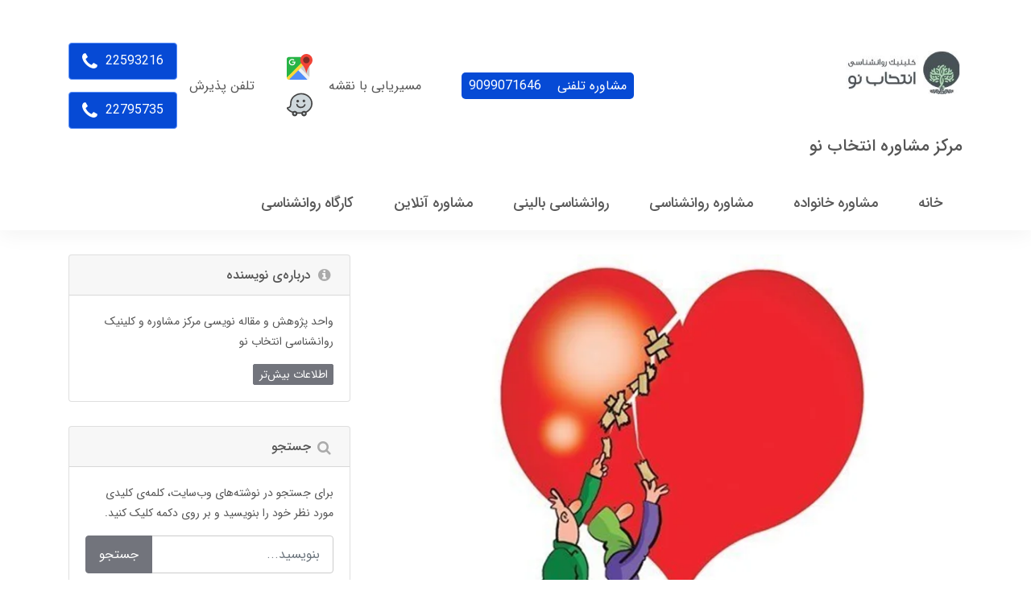

--- FILE ---
content_type: text/html; charset=utf-8
request_url: https://www.entekhabeno.com/how-does-the-counseling-center-help-couples-with-couples-therapy
body_size: 17124
content:
<!DOCTYPE html>
<html dir="rtl" lang="fa" ng-app="siteBuilder.public">

	<head>
		<meta charset="UTF-8">
		<meta http-equiv="X-UA-Compatible" content="IE=edge">
		<title>مرکز مشاوره انتخاب نو</title>
		<meta name="keywords" content="">
		<meta name="description" content="مرکز مشاوره انتخاب مناسبی برای زوج هایی می باشد که از عدم توانایی در حل مشکلات خود رنج می برند">
		<meta name="viewport" content="width=device-width, initial-scale=1, shrink-to-fit=no">
		<meta property="og:title" content="مرکز مشاوره چگونه به حل اختلافات زوجین با کمک زوج درمانی می پردازد؟">
		<meta property="og:description" content="مرکز مشاوره انتخاب مناسبی برای زوج هایی می باشد که از عدم توانایی در حل مشکلات خود رنج می برند">
		<meta property="og:url" content="https://www.entekhabeno.com/how-does-the-counseling-center-help-couples-with-couples-therapy">
		<meta property="og:site_name" content="مرکز مشاوره انتخاب نو">
		<meta property="og:image" content="https://www.entekhabeno.com/uploads/logo/c68f28.png">
		<meta property="og:type" content="Organization">
		<meta name="twitter:url" content="https://www.entekhabeno.com/how-does-the-counseling-center-help-couples-with-couples-therapy">
		<meta name="twitter:site" content="https://www.entekhabeno.com/how-does-the-counseling-center-help-couples-with-couples-therapy">
		<meta name="twitter:title" content="مرکز مشاوره انتخاب نو">
		<meta name="twitter:description" content="مرکز مشاوره انتخاب مناسبی برای زوج هایی می باشد که از عدم توانایی در حل مشکلات خود رنج می برند">
		<meta name="twitter:card" content="summary">
		<meta name="twitter:image" content="https://www.entekhabeno.com/uploads/logo/c68f28.png">
		<meta name="twitter:site_name" content="مرکز مشاوره انتخاب نو">
		<link rel="stylesheet" href="/site/resources/fonts/css?family=persian&family=fontawesome">
		<link rel="stylesheet" href="/themes/custom-3119/css/bootstrap.css">
		<link rel="stylesheet" href="/themes/custom-3119/css/bootstrap.rtl.css">
		<link rel="stylesheet" href="/themes/custom-3119/css/magnific.popup.css">
		<link rel="stylesheet" href="/themes/custom-3119/css/owl.carousel.css">
		<link rel="stylesheet" href="/themes/custom-3119/css/app.css?v=1.0.3541111111111">
		<link rel="canonical" href="https://www.entekhabeno.com/how-does-the-counseling-center-help-couples-with-couples-therapy">  

		<meta name="google-site-verification" content="h6omcuvxxaiDUY3ZDM80Y4Xs8WcW7eTojpkIdanm5i8" />

		<meta name="p:domain_verify" content="34a5dbd166ace3c8e69a5b9e4531af58">
	


	<meta name="generator" content="Portal Site Builder">
</head>

	<body ng-class="{'no-scroll':no_scroll}" itemscope="" itemtype="http://schema.org/WebPage">

		<!--header-->
		<header class="header">
			<div class="pt-15">
				<div class="container">
					<div class="row align-items-center">
						<div class="col-5 col-sm-6 col-lg-3">
							<div class="logo d-flex flex-row align-items-center">
								<a href="/" class="logo-link">
									<img src="/uploads/logo/c68f28.png" alt="مرکز مشاوره انتخاب نو" class="logo-image img-fluid" width="150" height="150"> <!-- ?m=thumb&h=150&q=high -->
								</a>
							</div>
							<h2 class="logo-sitename">
								<a href="/" class="logo-link">
									مرکز مشاوره انتخاب نو
								</a>
							</h2>
						</div>
						<div class="col-7 col-sm-6 col-lg-9">
							<div class="header-info mb-15 mb-md-0 d-flex flex-column flex-lg-row align-items-center justify-content-end">
								<div class="my-15 my-lg-0 ml-lg-50 order-2 order-lg-1">
									<a href="/online-counseling/phone-counseling-9099071646" class="map-text btn-primary-portal" style="border-radius: 5px; padding:4px 9px">
										مشاوره تلفنی
										<span class="d-inline-block mr-15">9099071646</span>
									</a>
								</div>
								<div class="d-flex align-items-center ml-lg-50 order-3 order-lg-2">
									<div>
										مسیریابی با نقشه
									</div>
									<div>
										<a class="d-inline-block mb-15 map" href="https://goo.gl/maps/2qHmVyWWeNtQPh5g7" alt="ما را در گوگل مپ پیدا کنید">
											<img class="map" src="/uploads/logo/google.svg?m=crop&w=32&h=32&q=veryhigh" alt="ما را در گوگل مپ پیدا کنید" width="auto" height="auto">
										</a>
										<br>
										<a class="d-inline-block map" href="https://waze.com/ul/htnked9xvq" alt="ما را در ویز پیدا کنید">
											<img class="map" src="/uploads/logo/waze.svg?m=crop&w=32&h=32&q=veryhigh" alt="ما را در ویز پیدا کنید" width="auto" height="auto">
										</a>
									</div>
								</div>
								<div class="d-flex align-items-center text-left text-md-right order-1 order-lg-3">
									<div class="d-none d-md-block ml-15">
										تلفن پذیرش
									</div>
									<div>
										
											<a href="tel:02122593216" class="btn btn-outline-primary mb-15 header-phone btn-primary-portal" onclick="gtag_report_conversion()">
												22593216
												<i class="fa fa-phone"></i>
											</a>
											
										
										<br>
										
											<a href="tel:02122795735" class="btn btn-outline-primary header-phone btn-primary-portal" onclick="gtag_report_conversion()">
												22795735
												<i class="fa fa-phone"></i>
											</a>
											
										
									</div>
								</div>
							</div>
						</div>
						<div class="col-12">
							<div class="d-lg-none">
								
    <nav class="d-lg-none" itemscope="" itemtype="http://schema.org/SiteNavigationElement">
		<div class="offcanvas" navbar-offcanvas="">
			<div class="offcanvas-overlay"></div>
			<button type="button" class="navbar-toggler" id="navbarToggler" aria-controls="offcanvasnav" aria-label="offcanvas-nav" navbar-offcanvas-toggle="">
				<span class="fa fa-bars align-middle"></span>
				<!-- منوی وب‌سایت -->
			</button>
			<div id="offcanvas-100885761" class="offcanvas-sidebar"> 
				<div class="offcanvas-header">
					<a class="offcanvas-brand" href="javascript:;">
						منوی وب‌سایت
					</a>
					<button type="button" class="offcanvas-close" aria-label="offcanvas-Close">
						<i class="fa fa-times"></i>
					</button>
				</div>
				<ul class="offcanvas-nav" id="offcanvasnav" role="menu" aria-label="navbarToggler">
					
						<li class="offcanvas-nav-item " data-subset="0" role="presentation">
							<a href="/" class="offcanvas-nav-link" itemprop="url" target="_self" role="menuitem">
								خانه
							</a>
							
						</li>
					
						<li class="offcanvas-nav-item " data-subset="9" role="presentation">
							<a href="/family-counseling" class="offcanvas-nav-link" itemprop="url" target="_self" role="menuitem">
								مشاوره خانواده
							</a>
							
								<button type="button" class="offcanvas-nav-toggle" aria-label="offcanvas-toggle">
									<i class="fa offcanvas-nav-toggle-icon"></i>
								</button>
								<ul class="offcanvas-nav-subset offcanvas-nav-subset-1" role="menu">
									
						<li class="offcanvas-nav-item " data-subset="0" role="presentation">
							<a href="/family-counseling/marriage-counseling" class="offcanvas-nav-link" itemprop="url" target="_self" role="menuitem">
								مشاوره ازدواج
							</a>
							
						</li>
					
						<li class="offcanvas-nav-item " data-subset="0" role="presentation">
							<a href="/family-counseling/couples-therapy" class="offcanvas-nav-link" itemprop="url" target="_self" role="menuitem">
								زوج درمانی
							</a>
							
						</li>
					
						<li class="offcanvas-nav-item " data-subset="0" role="presentation">
							<a href="/family-counseling/sex-therapy" class="offcanvas-nav-link" itemprop="url" target="_self" role="menuitem">
								سکس تراپی
							</a>
							
						</li>
					
						<li class="offcanvas-nav-item " data-subset="0" role="presentation">
							<a href="/family-counseling/family-therapy" class="offcanvas-nav-link" itemprop="url" target="_self" role="menuitem">
								خانواده درمانی
							</a>
							
						</li>
					
						<li class="offcanvas-nav-item " data-subset="0" role="presentation">
							<a href="/family-counseling/raising-children" class="offcanvas-nav-link" itemprop="url" target="_self" role="menuitem">
								مشاوره والدین و تربیت فرزند
							</a>
							
						</li>
					
						<li class="offcanvas-nav-item " data-subset="1" role="presentation">
							<a href="/family-counseling/child-psychology" class="offcanvas-nav-link" itemprop="url" target="_self" role="menuitem">
								روانشناسی کودک
							</a>
							
								<button type="button" class="offcanvas-nav-toggle" aria-label="offcanvas-toggle">
									<i class="fa offcanvas-nav-toggle-icon"></i>
								</button>
								<ul class="offcanvas-nav-subset offcanvas-nav-subset-2" role="menu">
									
						<li class="offcanvas-nav-item " data-subset="0" role="presentation">
							<a href="/family-counseling/child-psychology/play-therapy" class="offcanvas-nav-link" itemprop="url" target="_self" role="menuitem">
								بازی درمانی
							</a>
							
						</li>
					
								</ul>
							
						</li>
					
						<li class="offcanvas-nav-item " data-subset="0" role="presentation">
							<a href="/family-counseling/adolescent-counseling" class="offcanvas-nav-link" itemprop="url" target="_self" role="menuitem">
								مشاوره نوجوان
							</a>
							
						</li>
					
						<li class="offcanvas-nav-item " data-subset="0" role="presentation">
							<a href="/family-counseling/infidelity" class="offcanvas-nav-link" itemprop="url" target="_self" role="menuitem">
								خیانت زناشویی
							</a>
							
						</li>
					
						<li class="offcanvas-nav-item " data-subset="0" role="presentation">
							<a href="/family-counseling/divorce-counseling" class="offcanvas-nav-link" itemprop="url" target="_self" role="menuitem">
								مشاوره طلاق
							</a>
							
						</li>
					
								</ul>
							
						</li>
					
						<li class="offcanvas-nav-item " data-subset="7" role="presentation">
							<a href="/psychological-counseling" class="offcanvas-nav-link" itemprop="url" target="_self" role="menuitem">
								مشاوره روانشناسی
							</a>
							
								<button type="button" class="offcanvas-nav-toggle" aria-label="offcanvas-toggle">
									<i class="fa offcanvas-nav-toggle-icon"></i>
								</button>
								<ul class="offcanvas-nav-subset offcanvas-nav-subset-1" role="menu">
									
						<li class="offcanvas-nav-item " data-subset="0" role="presentation">
							<a href="/psychological-counseling/individual-counseling" class="offcanvas-nav-link" itemprop="url" target="_self" role="menuitem">
								مشاوره فردی
							</a>
							
						</li>
					
						<li class="offcanvas-nav-item " data-subset="0" role="presentation">
							<a href="/psychological-counseling/communication-skills" class="offcanvas-nav-link" itemprop="url" target="_self" role="menuitem">
								مهارت های ارتباطی
							</a>
							
						</li>
					
						<li class="offcanvas-nav-item " data-subset="0" role="presentation">
							<a href="/psychological-counseling/psychoanalysis" class="offcanvas-nav-link" itemprop="url" target="_self" role="menuitem">
								روانکاوی
							</a>
							
						</li>
					
						<li class="offcanvas-nav-item " data-subset="1" role="presentation">
							<a href="/psychological-counseling/educational-counseling" class="offcanvas-nav-link" itemprop="url" target="_self" role="menuitem">
								مشاوره تحصیلی
							</a>
							
								<button type="button" class="offcanvas-nav-toggle" aria-label="offcanvas-toggle">
									<i class="fa offcanvas-nav-toggle-icon"></i>
								</button>
								<ul class="offcanvas-nav-subset offcanvas-nav-subset-2" role="menu">
									
						<li class="offcanvas-nav-item " data-subset="0" role="presentation">
							<a href="/psychological-counseling/educational-counseling/course-selection" class="offcanvas-nav-link" itemprop="url" target="_self" role="menuitem">
								انتخاب رشته
							</a>
							
						</li>
					
								</ul>
							
						</li>
					
						<li class="offcanvas-nav-item " data-subset="0" role="presentation">
							<a href="/psychological-counseling/occupational-counseling" class="offcanvas-nav-link" itemprop="url" target="_self" role="menuitem">
								مشاوره شغلی
							</a>
							
						</li>
					
						<li class="offcanvas-nav-item " data-subset="0" role="presentation">
							<a href="/psychological-counseling/psychological-tests-and-psychometric" class="offcanvas-nav-link" itemprop="url" target="_self" role="menuitem">
								تست روانشناسی و روانسنجی
							</a>
							
						</li>
					
						<li class="offcanvas-nav-item " data-subset="0" role="presentation">
							<a href="/psychological-counseling/industrial-and-organizational-psychology" class="offcanvas-nav-link" itemprop="url" target="_self" role="menuitem">
								روانشناسی صنعتی و سازمانی
							</a>
							
						</li>
					
								</ul>
							
						</li>
					
						<li class="offcanvas-nav-item " data-subset="9" role="presentation">
							<a href="/clinical-psychology" class="offcanvas-nav-link" itemprop="url" target="_self" role="menuitem">
								روانشناسی بالینی
							</a>
							
								<button type="button" class="offcanvas-nav-toggle" aria-label="offcanvas-toggle">
									<i class="fa offcanvas-nav-toggle-icon"></i>
								</button>
								<ul class="offcanvas-nav-subset offcanvas-nav-subset-1" role="menu">
									
						<li class="offcanvas-nav-item " data-subset="0" role="presentation">
							<a href="/clinical-psychology/psychotherapy" class="offcanvas-nav-link" itemprop="url" target="_self" role="menuitem">
								روان درمانی
							</a>
							
						</li>
					
						<li class="offcanvas-nav-item " data-subset="1" role="presentation">
							<a href="/clinical-psychology/anger-management" class="offcanvas-nav-link" itemprop="url" target="_self" role="menuitem">
								کنترل خشم و عصبانیت
							</a>
							
								<button type="button" class="offcanvas-nav-toggle" aria-label="offcanvas-toggle">
									<i class="fa offcanvas-nav-toggle-icon"></i>
								</button>
								<ul class="offcanvas-nav-subset offcanvas-nav-subset-2" role="menu">
									
						<li class="offcanvas-nav-item " data-subset="0" role="presentation">
							<a href="/clinical-psychology/anger-management/control-and-management-of-aggression" class="offcanvas-nav-link" itemprop="url" target="_self" role="menuitem">
								کنترل پرخاشگری
							</a>
							
						</li>
					
								</ul>
							
						</li>
					
						<li class="offcanvas-nav-item " data-subset="0" role="presentation">
							<a href="/clinical-psychology/obsessive-treatment" class="offcanvas-nav-link" itemprop="url" target="_self" role="menuitem">
								درمان وسواس
							</a>
							
						</li>
					
						<li class="offcanvas-nav-item " data-subset="0" role="presentation">
							<a href="/clinical-psychology/depression-treatment" class="offcanvas-nav-link" itemprop="url" target="_self" role="menuitem">
								درمان افسردگی
							</a>
							
						</li>
					
						<li class="offcanvas-nav-item " data-subset="0" role="presentation">
							<a href="/clinical-psychology/anxiety-and-stress-treatment" class="offcanvas-nav-link" itemprop="url" target="_self" role="menuitem">
								درمان اضطراب و استرس
							</a>
							
						</li>
					
						<li class="offcanvas-nav-item " data-subset="0" role="presentation">
							<a href="/clinical-psychology/phobia-and-fear-treatment" class="offcanvas-nav-link" itemprop="url" target="_self" role="menuitem">
								درمان فوبیا و ترس
							</a>
							
						</li>
					
						<li class="offcanvas-nav-item " data-subset="0" role="presentation">
							<a href="/clinical-psychology/psychiatry" class="offcanvas-nav-link" itemprop="url" target="_self" role="menuitem">
								مشاوره روانپزشکی
							</a>
							
						</li>
					
						<li class="offcanvas-nav-item " data-subset="0" role="presentation">
							<a href="/clinical-psychology/neurofeedback-biofeedback" class="offcanvas-nav-link" itemprop="url" target="_self" role="menuitem">
								نوروفیدبک و بیوفیدبک
							</a>
							
						</li>
					
						<li class="offcanvas-nav-item " data-subset="0" role="presentation">
							<a href="/clinical-psychology/group-therapy" class="offcanvas-nav-link" itemprop="url" target="_self" role="menuitem">
								گروه درمانی
							</a>
							
						</li>
					
								</ul>
							
						</li>
					
						<li class="offcanvas-nav-item " data-subset="4" role="presentation">
							<a href="/online-counseling" class="offcanvas-nav-link" itemprop="url" target="_self" role="menuitem">
								مشاوره آنلاین
							</a>
							
								<button type="button" class="offcanvas-nav-toggle" aria-label="offcanvas-toggle">
									<i class="fa offcanvas-nav-toggle-icon"></i>
								</button>
								<ul class="offcanvas-nav-subset offcanvas-nav-subset-1" role="menu">
									
						<li class="offcanvas-nav-item " data-subset="0" role="presentation">
							<a href="/online-counseling/phone-counseling-9099071646" class="offcanvas-nav-link" itemprop="url" target="_self" role="menuitem">
								مشاوره تلفنی 70705646 و 9099071646
							</a>
							
						</li>
					
						<li class="offcanvas-nav-item " data-subset="0" role="presentation">
							<a href="/online-counseling/counseling-with-whatsapp" class="offcanvas-nav-link" itemprop="url" target="_self" role="menuitem">
								مشاوره با واتس آپ Whatsapp
							</a>
							
						</li>
					
						<li class="offcanvas-nav-item " data-subset="0" role="presentation">
							<a href="/online-counseling/counseling-with-imo" class="offcanvas-nav-link" itemprop="url" target="_self" role="menuitem">
								مشاوره با ایمو imo
							</a>
							
						</li>
					
						<li class="offcanvas-nav-item " data-subset="0" role="presentation">
							<a href="/online-counseling/counseling-with-skype" class="offcanvas-nav-link" itemprop="url" target="_self" role="menuitem">
								مشاوره با اسکایپ skype
							</a>
							
						</li>
					
								</ul>
							
						</li>
					
						<li class="offcanvas-nav-item " data-subset="0" role="presentation">
							<a href="/workshop" class="offcanvas-nav-link" itemprop="url" target="_self" role="menuitem">
								کارگاه روانشناسی
							</a>
							
						</li>
					
				</ul>
			</div>
		</div>
    </nav>

							</div>
							<div class="d-none d-lg-block mt-20">
								
	<nav class="navbar navbar-light navbar-expand-lg" role="navigation" itemscope="" itemtype="http://schema.org/SiteNavigationElement">
		<div navbar-menu="">
			<button type="button" class="navbar-toggler" data-toggle="collapse" data-target="#navbar-100885761" aria-expanded="false" id="navmenu" aria-controls="navbarmenu" aria-label="navbar-menu">
				<span class="navbar-toggler-icon"></span>
			</button>
			<a class="navbar-brand d-lg-none float-left" href="javascript:;">
				منوی وب‌سایت
			</a>
			<div id="navbar-100885761" class="navbar-collapse collapse">
				<ul class="navbar-nav" role="menu" id="navbarmenu" aria-label="nav-Toggler">
					
						<li class="nav-item " data-subset="0" role="presentation">
							<a href="/" class="nav-link" itemprop="url" target="_self" role="menuitem">
								خانه
							</a>
							
						</li>
					
						<li class="nav-item " data-subset="9" role="presentation">
							<a href="/family-counseling" class="nav-link" itemprop="url" target="_self" role="menuitem">
								مشاوره خانواده
							</a>
							 
								<ul class="nav-subset" role="menu" aria-label="navmenu">
									
										<li class="nav-subset-item " data-subset="0" role="presentation">
											<a href="/family-counseling/marriage-counseling" class="nav-subset-link" itemprop="url" target="_self" role="menuitem">
												مشاوره ازدواج
											</a>
											
										</li>
									
										<li class="nav-subset-item " data-subset="0" role="presentation">
											<a href="/family-counseling/couples-therapy" class="nav-subset-link" itemprop="url" target="_self" role="menuitem">
												زوج درمانی
											</a>
											
										</li>
									
										<li class="nav-subset-item " data-subset="0" role="presentation">
											<a href="/family-counseling/sex-therapy" class="nav-subset-link" itemprop="url" target="_self" role="menuitem">
												سکس تراپی
											</a>
											
										</li>
									
										<li class="nav-subset-item " data-subset="0" role="presentation">
											<a href="/family-counseling/family-therapy" class="nav-subset-link" itemprop="url" target="_self" role="menuitem">
												خانواده درمانی
											</a>
											
										</li>
									
										<li class="nav-subset-item " data-subset="0" role="presentation">
											<a href="/family-counseling/raising-children" class="nav-subset-link" itemprop="url" target="_self" role="menuitem">
												مشاوره والدین و تربیت فرزند
											</a>
											
										</li>
									
										<li class="nav-subset-item " data-subset="1" role="presentation">
											<a href="/family-counseling/child-psychology" class="nav-subset-link" itemprop="url" target="_self" role="menuitem">
												روانشناسی کودک
											</a>
											
												<ul class="nav-subset" role="menu">
													
										<li class="nav-subset-item " data-subset="0" role="presentation">
											<a href="/family-counseling/child-psychology/play-therapy" class="nav-subset-link" itemprop="url" target="_self" role="menuitem">
												بازی درمانی
											</a>
											
										</li>
									
												</ul>
											
										</li>
									
										<li class="nav-subset-item " data-subset="0" role="presentation">
											<a href="/family-counseling/adolescent-counseling" class="nav-subset-link" itemprop="url" target="_self" role="menuitem">
												مشاوره نوجوان
											</a>
											
										</li>
									
										<li class="nav-subset-item " data-subset="0" role="presentation">
											<a href="/family-counseling/infidelity" class="nav-subset-link" itemprop="url" target="_self" role="menuitem">
												خیانت زناشویی
											</a>
											
										</li>
									
										<li class="nav-subset-item " data-subset="0" role="presentation">
											<a href="/family-counseling/divorce-counseling" class="nav-subset-link" itemprop="url" target="_self" role="menuitem">
												مشاوره طلاق
											</a>
											
										</li>
									
								</ul>
							
						</li>
					
						<li class="nav-item " data-subset="7" role="presentation">
							<a href="/psychological-counseling" class="nav-link" itemprop="url" target="_self" role="menuitem">
								مشاوره روانشناسی
							</a>
							 
								<ul class="nav-subset" role="menu" aria-label="navmenu">
									
										<li class="nav-subset-item " data-subset="0" role="presentation">
											<a href="/psychological-counseling/individual-counseling" class="nav-subset-link" itemprop="url" target="_self" role="menuitem">
												مشاوره فردی
											</a>
											
										</li>
									
										<li class="nav-subset-item " data-subset="0" role="presentation">
											<a href="/psychological-counseling/communication-skills" class="nav-subset-link" itemprop="url" target="_self" role="menuitem">
												مهارت های ارتباطی
											</a>
											
										</li>
									
										<li class="nav-subset-item " data-subset="0" role="presentation">
											<a href="/psychological-counseling/psychoanalysis" class="nav-subset-link" itemprop="url" target="_self" role="menuitem">
												روانکاوی
											</a>
											
										</li>
									
										<li class="nav-subset-item " data-subset="1" role="presentation">
											<a href="/psychological-counseling/educational-counseling" class="nav-subset-link" itemprop="url" target="_self" role="menuitem">
												مشاوره تحصیلی
											</a>
											
												<ul class="nav-subset" role="menu">
													
										<li class="nav-subset-item " data-subset="0" role="presentation">
											<a href="/psychological-counseling/educational-counseling/course-selection" class="nav-subset-link" itemprop="url" target="_self" role="menuitem">
												انتخاب رشته
											</a>
											
										</li>
									
												</ul>
											
										</li>
									
										<li class="nav-subset-item " data-subset="0" role="presentation">
											<a href="/psychological-counseling/occupational-counseling" class="nav-subset-link" itemprop="url" target="_self" role="menuitem">
												مشاوره شغلی
											</a>
											
										</li>
									
										<li class="nav-subset-item " data-subset="0" role="presentation">
											<a href="/psychological-counseling/psychological-tests-and-psychometric" class="nav-subset-link" itemprop="url" target="_self" role="menuitem">
												تست روانشناسی و روانسنجی
											</a>
											
										</li>
									
										<li class="nav-subset-item " data-subset="0" role="presentation">
											<a href="/psychological-counseling/industrial-and-organizational-psychology" class="nav-subset-link" itemprop="url" target="_self" role="menuitem">
												روانشناسی صنعتی و سازمانی
											</a>
											
										</li>
									
								</ul>
							
						</li>
					
						<li class="nav-item " data-subset="9" role="presentation">
							<a href="/clinical-psychology" class="nav-link" itemprop="url" target="_self" role="menuitem">
								روانشناسی بالینی
							</a>
							 
								<ul class="nav-subset" role="menu" aria-label="navmenu">
									
										<li class="nav-subset-item " data-subset="0" role="presentation">
											<a href="/clinical-psychology/psychotherapy" class="nav-subset-link" itemprop="url" target="_self" role="menuitem">
												روان درمانی
											</a>
											
										</li>
									
										<li class="nav-subset-item " data-subset="1" role="presentation">
											<a href="/clinical-psychology/anger-management" class="nav-subset-link" itemprop="url" target="_self" role="menuitem">
												کنترل خشم و عصبانیت
											</a>
											
												<ul class="nav-subset" role="menu">
													
										<li class="nav-subset-item " data-subset="0" role="presentation">
											<a href="/clinical-psychology/anger-management/control-and-management-of-aggression" class="nav-subset-link" itemprop="url" target="_self" role="menuitem">
												کنترل پرخاشگری
											</a>
											
										</li>
									
												</ul>
											
										</li>
									
										<li class="nav-subset-item " data-subset="0" role="presentation">
											<a href="/clinical-psychology/obsessive-treatment" class="nav-subset-link" itemprop="url" target="_self" role="menuitem">
												درمان وسواس
											</a>
											
										</li>
									
										<li class="nav-subset-item " data-subset="0" role="presentation">
											<a href="/clinical-psychology/depression-treatment" class="nav-subset-link" itemprop="url" target="_self" role="menuitem">
												درمان افسردگی
											</a>
											
										</li>
									
										<li class="nav-subset-item " data-subset="0" role="presentation">
											<a href="/clinical-psychology/anxiety-and-stress-treatment" class="nav-subset-link" itemprop="url" target="_self" role="menuitem">
												درمان اضطراب و استرس
											</a>
											
										</li>
									
										<li class="nav-subset-item " data-subset="0" role="presentation">
											<a href="/clinical-psychology/phobia-and-fear-treatment" class="nav-subset-link" itemprop="url" target="_self" role="menuitem">
												درمان فوبیا و ترس
											</a>
											
										</li>
									
										<li class="nav-subset-item " data-subset="0" role="presentation">
											<a href="/clinical-psychology/psychiatry" class="nav-subset-link" itemprop="url" target="_self" role="menuitem">
												مشاوره روانپزشکی
											</a>
											
										</li>
									
										<li class="nav-subset-item " data-subset="0" role="presentation">
											<a href="/clinical-psychology/neurofeedback-biofeedback" class="nav-subset-link" itemprop="url" target="_self" role="menuitem">
												نوروفیدبک و بیوفیدبک
											</a>
											
										</li>
									
										<li class="nav-subset-item " data-subset="0" role="presentation">
											<a href="/clinical-psychology/group-therapy" class="nav-subset-link" itemprop="url" target="_self" role="menuitem">
												گروه درمانی
											</a>
											
										</li>
									
								</ul>
							
						</li>
					
						<li class="nav-item " data-subset="4" role="presentation">
							<a href="/online-counseling" class="nav-link" itemprop="url" target="_self" role="menuitem">
								مشاوره آنلاین
							</a>
							 
								<ul class="nav-subset" role="menu" aria-label="navmenu">
									
										<li class="nav-subset-item " data-subset="0" role="presentation">
											<a href="/online-counseling/phone-counseling-9099071646" class="nav-subset-link" itemprop="url" target="_self" role="menuitem">
												مشاوره تلفنی 70705646 و 9099071646
											</a>
											
										</li>
									
										<li class="nav-subset-item " data-subset="0" role="presentation">
											<a href="/online-counseling/counseling-with-whatsapp" class="nav-subset-link" itemprop="url" target="_self" role="menuitem">
												مشاوره با واتس آپ Whatsapp
											</a>
											
										</li>
									
										<li class="nav-subset-item " data-subset="0" role="presentation">
											<a href="/online-counseling/counseling-with-imo" class="nav-subset-link" itemprop="url" target="_self" role="menuitem">
												مشاوره با ایمو imo
											</a>
											
										</li>
									
										<li class="nav-subset-item " data-subset="0" role="presentation">
											<a href="/online-counseling/counseling-with-skype" class="nav-subset-link" itemprop="url" target="_self" role="menuitem">
												مشاوره با اسکایپ skype
											</a>
											
										</li>
									
								</ul>
							
						</li>
					
						<li class="nav-item " data-subset="0" role="presentation">
							<a href="/workshop" class="nav-link" itemprop="url" target="_self" role="menuitem">
								کارگاه روانشناسی
							</a>
							
						</li>
					
				</ul>
			</div>
		</div>
	</nav>

							</div>
						</div>
					</div>
				</div>
			</div>
		</header>
		<!--/header-->

		

<!--main-->
<main class="post-container post-full-container">
	<div class="container">
		<div class="row">
			<div class="col-lg-8 col-md-12">
				<div class="post-context post-full-context">
					
						<div class="post-image post-full-image">
							<img src='/uploads/posts/b3b23e.jpg?m=thumb&w=800&h=600&q=high' class="img-fluid center-block post-image-element post-full-image-element" alt="مرکز مشاوره چگونه به حل اختلافات زوجین با کمک زوج درمانی می پردازد؟" loading="lazy" width="auto" height="auto">
						</div>
					
					<h1 class="post-title post-full-title">
						مرکز مشاوره چگونه به حل اختلافات زوجین با کمک زوج درمانی می پردازد؟
					</h1>
					
					<div class="post-content post-full-content figure-content break-word">
						<p style="text-align: center;"><br></p><p><img src="/uploads/editor/df5f78.jpg" style="display: block; vertical-align: top; margin: 5px auto; cursor: pointer; position: relative; max-width: 100%;" fr-original-style="display: block; vertical-align: top; margin: 5px auto;" fr-original-class="fr-draggable" loading="lazy"></p><p>مرکز مشاوره انتخاب مناسبی برای زوج هایی می باشد که از عدم توانایی در حل مشکلات خود رنج می برند. بهداشت روانی زوجین برای دوام یک زندگی مشترک بسیار با اهمیت می باشد، زوج درمانی می تواند کمک بسیار زیادی به برقراری تعادل ذهنی و رفتاری افراد در زندگی مشترک بکند. امروزه در بسیاری از روابط عاطفی و زندگی زوجی های جوان ، مشکل عدم جا گیری مناسب در زندگی بزرگ ترین مشکل می باشد. زنی که از قدرت زیادی برخوردار می باشد با فشار های زیاد مدیریت عمده زندگی را در دست گرفته و جایگاه مرد را در زندگی نادیده می گیرد و این درحالی است که <a fr-original-style="user-select: auto;" href="/counselors" rel="noopener noreferrer" style="user-select: auto;" target="_blank"><strong fr-original-style="font-weight: 700;" style="font-weight: 700;">متخصصین روانشناس</strong></a> به حفظ جایگاه مردان برای مدیریت مالی و مشارکت در تصمیمات مهم بسیار تاکید دارند. بسیاری از کسانی که به <a fr-original-style="user-select: auto;" href="/contact-us" rel="noopener noreferrer" style="user-select: auto;" target="_blank"><strong fr-original-style="font-weight: 700;" style="font-weight: 700;">کلینیک روانشناسی انتخاب نو </strong></a> مراجعه می کنند از جابه جا شدن یا نقش ناجی گرفتن در زندگی مشترک رنج می برند.</p><p><strong fr-original-style="font-weight: 700;" style="font-weight: 700;">روانشناس زوج درمانی</strong> در جلسات مشاوره به افراد کمک می کند تا احساسات خود را به شکل مناسب بیان کنند تا هم خشم خود را تعدیل نمایند و هم طرف مقابلشان از احساس آنها درباره جایگاهی که در آن هستند آگاه شوند، طبق نظر دکتر زوج درمانی این عدم آگاهی افراد از احساسات یکدیگر و به رسمیت نشناختن جایگاه افراد می تواند آنها را به سمت خیانت و طلاق هدایت نماید.</p><p>در<a href="/" rel="noopener noreferrer" style="user-select: auto;" target="_blank" fr-original-style="user-select: auto;"></a> بهترین کلینیک زوج درمانی ، مشاور زوج درمانی به افراد کمک می کند تا جایگاه مناسب خود را در زندگی مشترک بشناسند و به صورت صحیح در آن جیگاه قرار بگیرند، برای تغییر افراد نیاز به استمرار در جلسات روانشناسی زوج درمانی دارند، کسانی که از مشاوره زوج درمانی استفاده می کنند باید با اعتماد بهروانشناس مشاور خود و انجام تمرینات و پیشنهادات آنها می توانند به موفقیت در زندگی مشترک دست یابند.</p><p style="text-align: center;"><img src="/uploads/editor/810be1.jpeg" style="display: block; vertical-align: top; margin: 5px auto; cursor: pointer; position: relative; max-width: 100%;" fr-original-style="display: block; vertical-align: top; margin: 5px auto;" fr-original-class="fr-draggable" loading="lazy"></p><p style="text-align: center;"><br></p><p>در مواردی کسانی به <a href="/" rel="noopener noreferrer" target="_blank">مرکزمشاوره</a> مراجعه می نمایند که به بحران خیانت در زندگی زناشویی خود رو به رو شده ند این افراد با کمک متخصص زوج درمانی می توانند از این بحران عبور کرده و زندگی مشترک خود را بازسازی نمایند. در پروژه درمان، <a fr-original-style="user-select: auto;" href="/family-counseling/couples-therapy" rel="noopener noreferrer" style="user-select: auto;" target="_blank"><strong fr-original-style="font-weight: 700;" style="font-weight: 700;">بهترین روانشناس زوج درمانی</strong></a> ابتدا به زوجین کمک می کند تا خشم نهفته و فشار روانی حاصل از این خیانت را با روش مناسب تخلیه کنند ، زیرا پذیرش خیانت و رسیدن به نقطه آرامش در درمان کسانی که مورد خیانت واقع شده اند بسیار با اهمیت می باشد . پس از آن که افراد توانستند خشم ناشی از بروز این اتفاق در زندگی زناشویی خود را برون ریزی کنند مشاور زوج درمانی خوب تلاش می کند تا احساسی که فرد در جهت این اتفاق برایش به وجود آمده را درک نماید و سپس درمان را آغاز نماید ، در روند درمانی فردی که خیانت کرده یا مورد خیانت قرار گرفته دریافت علت و عوامل بسیار با اهمیت می باشد و بهترین مشاور زوج درمانی بسیار به آن اهمیت می دهد. گاهی افراد نمی توانند با این بحران کنار بیایند و زندگی مشترک آنها به جدایی ختم می شود ، این افراد با ادامه دادن به جلسات مشاوره خود می توانند آثار این بحران را در زندگی خود کم رنگ کرده و از آسیب های بعدی که ممکن است در اثر این اتفاق برایشان بیفتد جلوگیری کنند.</p><p>صحبت های صادقانه و بدون مخفی کاری با یک <a fr-original-style="user-select: auto;" href="/counselors/dr-mohammad-reza-tabe-jamaat" rel="noopener noreferrer" style="user-select: auto;" target="_blank"><strong fr-original-style="font-weight: 700;" style="font-weight: 700;">مشاور خوب</strong></a> می تواند باعث شود فرد هر چه سریع تر به سلامتی روان دست یابد و در مسیر زندگی خود صحیح تر حرکت کند.</p>
					</div>
					
						<div class="post-relates post-full-relates">
							<h4 class="post-relates-title post-full-relates-title">
								همچنین بخوانید...
							</h4>
							<ul class="post-relates-list post-full-relates-list">
								
									<li class="post-relates-item post-full-relates-item">
										<a href="/the-line-between-loving-you-and-suffocating" class="post-relates-link post-full-relates-link" title="مرز بین دوستت دارم و دارم خفه می‌شم">
											مرز بین دوستت دارم و دارم خفه می‌شم
										</a>
									</li>
								
									<li class="post-relates-item post-full-relates-item">
										<a href="/everyday-mental-fatigue-why-doesn-t-even-rest-help" class="post-relates-link post-full-relates-link" title="خستگی روانیِ هر روز؛ چرا حتی استراحت هم کمک نمی‌کند؟">
											خستگی روانیِ هر روز؛ چرا حتی استراحت هم کمک نمی‌کند؟
										</a>
									</li>
								
									<li class="post-relates-item post-full-relates-item">
										<a href="/post-2556" class="post-relates-link post-full-relates-link" title="دلشوره‌های بی‌دلیل؟ شاید اختلال اضطراب پنهان داری">
											دلشوره‌های بی‌دلیل؟ شاید اختلال اضطراب پنهان داری
										</a>
									</li>
								
							</ul>
							
						</div>
					
					<div class="post-meta post-full-meta">
						<span class="post-date post-full-date">
							<meta content="2019-10-18">
							<i class="fa fa-calendar"></i>
							26 مهر 1398
						</span>
						
							<span class="post-author post-full-author">
								<i class="fa fa-fw fa-user-circle"></i>
								<a href="/site/posts?author=153961174" class="post-author-link post-full-author-link">
									<span>
										غزاله البهشتی
									</span>
								</a>
								
							</span>
						
						
							<span class="post-categories post-full-categories">
								<i class="fa fa-fw fa-sitemap"></i>
								
									<a href="/blog/family-counseling-category" class="post-category post-full-category" title="مقالات مشاوره خانواده">
										مقالات مشاوره خانواده
									</a>
								
									<a href="/blog" class="post-category post-full-category" title="وبلاگ">
										وبلاگ
									</a>
								
							</span>
						
						
							<span class=".post-tags post-full-tags">
								<i class="fa fa-fw fa-tags"></i>
								
									<a href="/site/search?q=برچسب:%D9%85%D8%AA%D8%AE%D8%B5%D8%B5%DB%8C%D9%86+%D8%B1%D9%88%D8%A7%D9%86%D8%B4%D9%86%D8%A7%D8%B3" class=".post-tag post-full-tag" title="متخصصین روانشناس">
										متخصصین روانشناس
									</a>
								
									<a href="/site/search?q=برچسب:%D8%A8%D9%87%D8%AA%D8%B1%DB%8C%D9%86+%D8%B1%D9%88%D8%A7%D9%86%D8%B4%D9%86%D8%A7%D8%B3+%D8%B2%D9%88%D8%AC+%D8%AF%D8%B1%D9%85%D8%A7%D9%86%DB%8C" class=".post-tag post-full-tag" title="بهترین روانشناس زوج درمانی">
										بهترین روانشناس زوج درمانی
									</a>
								
									<a href="/site/search?q=برچسب:%D8%A8%D9%87%D8%AA%D8%B1%DB%8C%D9%86+%DA%A9%D9%84%DB%8C%D9%86%DB%8C%DA%A9+%D8%B2%D9%88%D8%AC+%D8%AF%D8%B1%D9%85%D8%A7%D9%86%DB%8C" class=".post-tag post-full-tag" title="بهترین کلینیک زوج درمانی">
										بهترین کلینیک زوج درمانی
									</a>
								
									<a href="/site/search?q=برچسب:%D9%85%D8%B4%D8%A7%D9%88%D8%B1+%D8%AE%D9%88%D8%A8" class=".post-tag post-full-tag" title="مشاور خوب">
										مشاور خوب
									</a>
								
									<a href="/site/search?q=برچسب:%DA%A9%D9%84%DB%8C%D9%86%DB%8C%DA%A9+%D8%B1%D9%88%D8%A7%D9%86%D8%B4%D9%86%D8%A7%D8%B3%DB%8C" class=".post-tag post-full-tag" title="کلینیک روانشناسی">
										کلینیک روانشناسی
									</a>
								
							</span>
						
					</div>
					<div class="post-sharing post-full-sharing">
						<a href="https://twitter.com/home?status=https://www.entekhabeno.com/how-does-the-counseling-center-help-couples-with-couples-therapy" class="post-full-sharing-twitter" target="_blank">
							<i class="fa fa-twitter"></i>
						</a>
						<a href="https://www.linkedin.com/shareArticle?mini=true&url=https://www.entekhabeno.com/how-does-the-counseling-center-help-couples-with-couples-therapy" class="post-full-sharing-linkedin" target="_blank">
							<i class="fa fa-linkedin"></i>
						</a>
						<a href="https://www.facebook.com/share.php?u=https://www.entekhabeno.com/how-does-the-counseling-center-help-couples-with-couples-therapy" class="post-full-sharing-facebook" target="_blank">
							<i class="fa fa-facebook"></i>
						</a>
						<a href="https://plus.google.com/share?url=https://www.entekhabeno.com/how-does-the-counseling-center-help-couples-with-couples-therapy" class="post-full-sharing-googleplus" target="_blank">
							<i class="fa fa-google-plus"></i>
						</a>
						<a href="https://pinterest.com/pin/create/link/?url=https://www.entekhabeno.com/how-does-the-counseling-center-help-couples-with-couples-therapy" class="post-full-sharing-pinterest" target="_blank">
							<i class="fa fa-pinterest-p"></i>
						</a>
					</div>
					
												
					<div class="col-12 pt-30">
						
						<h2 class="home-posts-title">
							فهرست نوشته‌ها
						</h2>
						<div class="home-posts-items">
							<div class="row">
								
									<div class="col-lg-3">
										<div class="home-posts-item">
											<a href="/the-line-between-loving-you-and-suffocating" class="home-posts-item-link">
												<img class="home-posts-item-image" src='/uploads/posts/ea4dbd.jpeg?m=thumb&w=260&h=120&q=high' alt="مرز بین دوستت دارم و دارم خفه می‌شم" loading="lazy" width="auto" height="auto">
												<div class="home-posts-item-text">
													<h3 class="home-posts-item-title">مرز بین دوستت دارم و دارم خفه می‌شم</h3>
													<span class="home-posts-item-date">07 تير 1404</span>
												</div>
											</a>
										</div>
									</div>
								
									<div class="col-lg-3">
										<div class="home-posts-item">
											<a href="/everyday-mental-fatigue-why-doesn-t-even-rest-help" class="home-posts-item-link">
												<img class="home-posts-item-image" src='/uploads/posts/d6e207.jpeg?m=thumb&w=260&h=120&q=high' alt="خستگی روانیِ هر روز؛ چرا حتی استراحت هم کمک نمی‌کند؟" loading="lazy" width="auto" height="auto">
												<div class="home-posts-item-text">
													<h3 class="home-posts-item-title">خستگی روانیِ هر روز؛ چرا حتی استراحت هم کمک نمی‌کند؟</h3>
													<span class="home-posts-item-date">05 تير 1404</span>
												</div>
											</a>
										</div>
									</div>
								
									<div class="col-lg-3">
										<div class="home-posts-item">
											<a href="/post-2556" class="home-posts-item-link">
												<img class="home-posts-item-image" src='/uploads/posts/9abd73.jpeg?m=thumb&w=260&h=120&q=high' alt="دلشوره‌های بی‌دلیل؟ شاید اختلال اضطراب پنهان داری" loading="lazy" width="auto" height="auto">
												<div class="home-posts-item-text">
													<h3 class="home-posts-item-title">دلشوره‌های بی‌دلیل؟ شاید اختلال اضطراب پنهان داری</h3>
													<span class="home-posts-item-date">30 خرداد 1404</span>
												</div>
											</a>
										</div>
									</div>
								
									<div class="col-lg-3">
										<div class="home-posts-item">
											<a href="/post-2555" class="home-posts-item-link">
												<img class="home-posts-item-image" src='/uploads/posts/8b80e7.jpeg?m=thumb&w=260&h=120&q=high' alt="همه غمگین می‌شن؛ پس افسردگی چیه دقیقاً؟" loading="lazy" width="auto" height="auto">
												<div class="home-posts-item-text">
													<h3 class="home-posts-item-title">همه غمگین می‌شن؛ پس افسردگی چیه دقیقاً؟</h3>
													<span class="home-posts-item-date">30 خرداد 1404</span>
												</div>
											</a>
										</div>
									</div>
								
							</div>
						</div>
					</div>
				
					<div eval="collect(149364484)" post-commenting="" auto-show="">
						
						
							<div class="post-commenting post-full-commenting">
								<hr class="post-commenting-separator post-full-commenting-separator">
								<h3 class="post-commenting-title post-full-commenting-title">
									دیدگاه خود را بنویسید
								</h3>
								<form name="commenting" class="post-commenting-form post-full-commenting-form" ng-submit="commenting.$valid && submit()" dynamic-form="" novalidate="">
									
										<div class="alert alert-danger validation-summary post-full-commenting-failed" ng-if="validation" ng-class="{'d-block' : validation}">
    <h6 class="alert-heading validation-summary-title post-full-commenting-failed-title">
        <span ng-bind="validation.main"></span>
    </h6>
    <ul class="validation-summary-list post-full-commenting-failed-list">
        <li class="validation-summary-item post-full-commenting-failed-item" ng-repeat="(key, value) in validation" ng-if="key != 'main'">
            {{value}}
        </li>
    </ul>
</div>
									
									<div class="alert alert-success post-commenting-succeed post-full-commenting-succeed" ng-show="succeed">
										<span ng-bind="succeed.description"></span>
									</div>
									<div class="post-commenting-reply-info post-full-commenting-reply-info" ng-show="isreply" ng-click="focusComment()">
										<div class="alert alert-warning">
											این دیدگاه به عنوان پاسخ شما به دیدگاهی دیگر ارسال خواهد شد. برای صرف نظر از ارسال این پاسخ، بر روی گزینه‌ی
											<u>انصراف</u> کلیک کنید.
										</div>
									</div>
									
									
									
									<div class="row">
										<div class="col-md-12">
											<div class="form-group post-commenting-body post-full-commenting-body">
												<textarea id="postcomment-body" name="body" class="form-control post-commenting-body-input post-full-commenting-body-input" rows="6" placeholder="بنویسید..." ng-model="model.body" ng-disabled="progress" required=""></textarea>
												<div class="validation-inline post-full-commenting-inline-error text-danger" ng-messages="commenting.body.$error" ng-show="commenting.$submitted || commenting.body.$dirty">
													<span ng-message="required">
														دیدگاه خود را بنویسید.
													</span>
													<span ng-message="server">
														<span ng-bind="validation.body"></span>
													</span>
												</div>
											</div>
										</div>
										
										
											<div class="col-md-6">
												<div class="form-group post-commenting-name post-full-commenting-name">
													<label for="postcomment-name" class="form-control-label post-commenting-name-label post-full-commenting-name-label">
														نام و نام خانوادگی
													</label>
													<input type="text" id="postcomment-name" name="name" class="form-control post-commenting-name-input post-full-commenting-name-input" ng-model="model.name" ng-disabled="progress">
													<div class="validation-inline post-full-commenting-inline-error text-danger" ng-messages="commenting.name.$error" ng-show="commenting.$submitted || commenting.name.$dirty">
														<span ng-message="server">
															<span ng-bind="validation.name"></span>
														</span>
													</div>
												</div>
											</div>
											<div class="col-md-6">
												<div class="form-group post-commenting-email post-full-commenting-email">
													<label for="postcomment-email" class="form-control-label post-commenting-email-label post-full-commenting-email-label">
														پست الکترونیک
													</label>
													<input type="text" id="postcomment-email" name="email" class="form-control post-commenting-email-input post-full-commenting-email-input" ng-model="model.email" dir="ltr" ng-disabled="progress">
													<div class="validation-inline post-full-commenting-inline-error text-danger" ng-messages="commenting.email.$error" ng-show="commenting.$submitted || commenting.email.$dirty">
														<span ng-message="server">
															<span ng-bind="validation.email"></span>
														</span>
													</div>
												</div>
											</div>
											<div class="col-md-6">
												<div class="form-group post-commenting-website post-full-commenting-website">
													<label for="postcomment-website" class="form-control-label post-commenting-website-label post-full-commenting-website-label">
														آدرس وب‌سایت
													</label>
													<input type="text" id="postcomment-website" name="website" class="form-control post-commenting-website-input post-full-commenting-website-input" ng-model="model.website" dir="ltr" ng-disabled="progress">
													<div class="validation-inline post-full-commenting-inline-error text-danger" ng-messages="commenting.website.$error" ng-show="commenting.$submitted || commenting.website.$dirty">
														<span ng-message="server">
															<span ng-bind="validation.website"></span>
														</span>
													</div>
												</div>
											</div>
										
									</div>
									<button class="btn btn-primary post-commenting-submit post-full-commenting-submit" ng-disabled="progress" ng-hide="isreply">
										ارسال دیدگاه
									</button>
									<button class="btn btn-primary post-commenting-submit post-full-commenting-submit" ng-disabled="progress" ng-show="isreply">
										ارسال پاسخ
									</button>
									<button type="button" class="btn btn-link post-commenting-reset post-full-commenting-reset" ng-disabled="progress" ng-show="commenting.$dirty" ng-click="reset()" click-confirm="همه‌ی اطلاعات نوشته شده، حذف می‌شوند. آیا مطمئن هستید؟">
										انصراف
									</button>
									<div class="post-commenting-loading post-full-commenting-loading" ng-show="progress">
										<i class="fa fa-refresh fa-spin fa-fw"></i>
										کمی صبر کنید...
									</div>
								</form>
							</div>
						
					</div>
				</div>
			</div>
			
			<div class="col-lg-4 col-md-12">
				<div class="blog-sidebar blog-full-sidebar">
					
	<div class="card blog-sidebar-about">
		
			<div class="card-header">
				<h6 class="card-title blog-sidebar-about-title">
					<i class="fa fa-fw fa-info-circle"></i>
					درباره‌ی نویسنده
				</h6>
			</div>
		
		
		<div class="card-body">
			<div class="blog-sidebar-about-description break-word">
				واحد پژوهش و مقاله نویسی مرکز مشاوره و کلینیک روانشناسی انتخاب نو
			</div>
			
				<a href="/" class="btn btn-sm btn-secondary blog-sidebar-about-permalink">
					اطلاعات بیش‌تر
				</a>
			
			
		</div>
	</div>



	<div class="card blog-sidebar-search">
		<div class="card-header">
			<h6 class="card-title blog-sidebar-search-title">
				<i class="fa fa-fw fa-search"></i>
				جستجو
			</h6>
		</div>
		<div class="card-body">
			
				<div class="blog-sidebar-search-description break-word">
					برای جستجو در نوشته&zwnj;های وب&zwnj;سایت، کلمه&zwnj;ی کلیدی مورد نظر خود را بنویسید و بر روی دکمه کلیک کنید.
				</div>
			
			<form action="/site/search" class="blog-sidebar-search-form">
				<div class="input-group">
					<input type="text" name="q" class="form-control" placeholder="بنویسید...">
					<div class="input-group-append">
						<button class="btn btn-secondary">
							جستجو
						</button>
					</div>
				</div>
			</form>
			
		</div>
	</div>


	<div class="card blog-sidebar-subscription">
		<div class="card-header">
			<h6 class="card-title blog-sidebar-subscription-title">
				<i class="fa fa-fw fa-envelope"></i>
				عضویت خبرنامه
			</h6>
		</div>
		<div class="card-body" subscription="" auto-show="">
			<div class="blog-sidebar-subscription-description">
				عضو خبرنامه ماهانه وب‌سایت شوید و تازه‌ترین نوشته‌ها را در پست الکترونیک خود دریافت کنید.
			</div>
			<div class="alert alert-success blog-sidebar-subscription-succeed" ng-show="succeed">
				<span ng-bind="succeed.description"></span>
			</div>
			<form name="subscription" class="blog-sidebar-subscription-form" ng-submit="subscription.$valid && submit()" eval="collect('9zTmCcLMQqLfvei8VzGF+A==')" ng-hide="succeed" dynamic-form="" novalidate="">
				<div class="input-group">
					<input type="text" name="email" class="form-control" ng-model="model.email" placeholder="آدرس پست الکترونیک" ng-disabled="progress" required="">
					<div class="input-group-append">
						<button class="btn btn-secondary" ng-disabled="progress">
							عضویت
						</button>
					</div>
				</div>
				<div class="validation-inline blog-sidebar-subscription-inline-error text-danger" ng-messages="subscription.email.$error" ng-show="subscription.$submitted || subscription.email.$dirty">
					<span ng-message="required">
						آدرس پست الکترونیک خود را بنویسید.
					</span>
					<span ng-message="server">
						<span ng-bind="validation.email"></span>
					</span>
				</div>
				<div class="blog-sidebar-subscription-loading" ng-show="progress">
					<i class="fa fa-refresh fa-spin fa-fw"></i>
					کمی صبر کنید...
				</div>
			</form>
			
		</div>
	</div>


	<div class="card blog-sidebar-archive">
		<div class="card-header">
			<h6 class="card-title blog-sidebar-archive-title">
				<i class="fa fa-fw fa-archive"></i>
				بایگانی نوشته‌ها
			</h6>
		</div>
		<div class="card-body">
			
			
				<div class="blog-sidebar-archive-empty">
					موردی وجود ندارد.
				</div>
			
			
		</div>
	</div>


				</div>
			</div>

		</div>
	</div>
</main>
<!--/main-->

<!--footer-->
<footer class="footer-container">
	<div class="container">
		<div class="row">
			<div class="col-lg-4">
				
					
					<div class="footer-title">منوی سایت انتخاب نو</div>
					<div class="footer-menu">
						
							<a href="/family-counseling" class=" footer-menu-link" target="_self">مشاوره خانواده</a>
						
							<a href="/psychological-counseling" class=" footer-menu-link" target="_self">مشاوره روانشناسی</a>
						
							<a href="/clinical-psychology" class=" footer-menu-link" target="_self">روانشناسی بالینی</a>
						
							<a href="/online-counseling" class=" footer-menu-link" target="_self">مشاوره آنلاین</a>
						
							<a href="/counselors" class=" footer-menu-link" target="_self">مشاوران</a>
						
							<a href="/workshop" class=" footer-menu-link" target="_self">کارگاه مشاوره روانشناسی</a>
						
							<a href="/blog" class=" footer-menu-link" target="_self">وبلاگ</a>
						
							<a href="/about-us" class=" footer-menu-link" target="_self">درباره ما</a>
						
							<a href="/about-us/founder-and-ceo" class=" footer-menu-link" target="_self">موسسین و مدیریت</a>
						
							<a href="/about-us/dr-sajad-tabe-jamaat" class=" footer-menu-link" target="_self">مدیریت بازاریابی و سئو</a>
						
							<a href="/about-us/portfolio" class=" footer-menu-link" target="_self">گالری تصاویر</a>
						
							<a href="/employment-form" class=" footer-menu-link" target="_blank">درخواست همکاری</a>
						
							<a href="/contact-us" class=" footer-menu-link" target="_self">تماس با ما</a>
						
							<a href="/feedback" class=" footer-menu-link" target="_blank">پیشنهادات و انتقادات</a>
						
					</div>
				
			</div>
			
				<div class="col-lg-4">
					
					<div class="footer-title">تماس با ما</div>
					<div class="footer-contact">
						<div class="footer-contact-item">
							<i class="fa fa-map-marker"></i>
							<p>
								ایران، تهران، پاسداران، خیابان دولت، بلوار کاوه، نبش اخلاقی غربی، پلاک29، واحد6، طبقه سوم - ساعت کاری: 9صبح تا 10شب</p>
							<div class="d-flex align-items-center justify-content-center">
								<br><a class="map" href="https://goo.gl/maps/2qHmVyWWeNtQPh5g7" alt="ما را در گوگل مپ پیدا کنید">
								<img class="map" src="/uploads/logo/google.svg?m=crop&w=32&h=32&q=veryhigh" alt="ما را در گوگل مپ پیدا کنید">
								</a>
								<a class="map" href="https://waze.com/ul/htnked9xvq" alt="ما را در ویز پیدا کنید">
									<img class="map" src="/uploads/logo/waze.svg?m=crop&w=32&h=32&q=veryhigh" alt="ما را در ویز پیدا کنید">
								</a>
							</div>
						</div>
						<div class="footer-contact-item">
							<i class="fa fa-phone"></i>
							02122593216 - 02122795735 - 02122642681
						</div>
					</div>
				</div>
			
		</div>

	</div>
	
		<div class="copyright-container py-10">

			<div class="container">
				<div class="row align-items-center">
					<div class="col-12 col-sm text-center text-sm-right mb-2 mb-sm-0">
						<span class="copyright-text text-xs">
							ساخت سایت توسط <a href="https://www.portal.ir/" target="_blank">پرتال</a>
						</span>
					</div>
					<div class="col-12 col-sm-auto">
						<div class="d-flex align-items-center flex-row-reverse footer-social-icons justify-content-center justify-content-sm-start">
							
								<a href="https://m.facebook.com/entekhabeno" class="fa fa-facebook" alt="facebook social" aria-label="facebook button social"> <span class="d-none">facebook social</span> </a>
							
							
								<a href="https://t.me/entekhabno" class="fa fa-send" alt="telegram social" aria-label="telegram button social"> <span class="d-none">telegram social</span></a>
							
							
								<a href="https://twitter.com/entekhabeno" class="fa fa-twitter" alt="twitter social" aria-label="twitter button social"> <span class="d-none">twitter social</span></a>
							
							
								<a href="https://www.instagram.com/entekhabno" class="fa fa-instagram" alt="instagram social" aria-label="instagram button social"><span class="d-none">instagram social</span></a>
							
							
							
								<a href="https://www.linkedin.com/company/entekhabeno" class="fa fa-linkedin" alt="linkedin social" aria-label="linkedin button social"><span class="d-none">linkedin social</span></a>
							
							
							
								<a href="https://www.youtube.com/channel/UCHseVVZy1Zhm1uy46DxDFDQ" class="fa fa-youtube" alt="youtube social" aria-label="youtube button social"><span class="d-none">youtube social</span></a>
							
							
								<a href="https://www.pinterest.com/entekhabno" class="fa fa-pinterest-p" alt="pinterest social" aria-label="pinterest button social"><span class="d-none">pinterest social</span></a>
							
							
								<a class="aparat" href="https://www.aparat.com/entekhabno" alt="آپارات">
									<img class="aparat" alt="آپارات" src='/uploads/logo/aparat-icon.png?m=crop&w=16&h=16&q=veryhigh'>
								</a>

							
						</div>

						
					</div>
				</div>
			</div>
		</div>
	


</footer>

<!--/footer-->

<script type="text/javascript" src="/themes/custom-3119/js/bootstrap.js"></script>
<script type="text/javascript" src="/themes/custom-3119/js/magnific.popup.js" defer=""></script>
<script type="text/javascript" src="/themes/custom-3119/js/owl.carousel.js" defer=""></script>
<script type="text/javascript" src="/themes/custom-3119/js/app.js"></script>
<script type="text/javascript" src="https://www.googletagmanager.com/gtag/js?id=AW-773561356" async=""></script>


	<script type="application/ld+json">
    {"@context":"https://schema.org/","@type":"BlogPosting","headline":"مرکز مشاوره چگونه به حل اختلافات زوجین با کمک زوج درمانی می پردازد؟","image":"https://www.entekhabeno.com/uploads/posts/b3b23e.jpg","url":"https://www.entekhabeno.com/how-does-the-counseling-center-help-couples-with-couples-therapy","description":"مرکز مشاوره انتخاب مناسبی برای زوج هایی می باشد که از عدم توانایی در حل مشکلات خود رنج می برند","datePublished":"2019-10-18","author":{"@type":"Person","name":"غزاله البهشتی"}}
	</script>

<script type="application/ld+json">
{
  "@context" : "https://schema.org",
  "@type" : "website",
  "name" : "entekhabeno",
  "url" : "https://entekhabeno.com",
  "sameAs" : [
    "https://www.facebook.com/entekhabeno",
    "https://instagram.com/entekhabeno",
    "https://twitter.com/entekhabeno",
    "https://www.linkedin.com/in/entekhabeno",
    "https://plus.google.com/entekhabeno"
  ]
}
</script>
<script type="text/javascript">
	window.dataLayer = window.dataLayer || [];
	function gtag(){dataLayer.push(arguments);}
	gtag('js', new Date());
	gtag('config', 'UA-152605948-1');
	gtag('config', 'AW-773561356');
</script>
<script>
	function gtag_report_conversion(url) {
		var callback = function () {
			if (typeof(url) != 'undefined') {
				window.location = url;
			}
		};
		gtag('event', 'conversion', {
			'send_to': 'AW-773561356/hBhqCIXjzLgBEIy47vAC',
			'event_callback': callback
		});
		return false;
	}
</script>


<script>gtag && gtag('set', 'content_group', 'articles')</script></body></html>

--- FILE ---
content_type: text/css
request_url: https://www.entekhabeno.com/themes/custom-3119/css/app.css?v=1.0.3541111111111
body_size: 13380
content:
@charset "UTF-8";body{font-family:IranSansWeb;cursor:default;text-align:right; font-display: swap;}a:active,a:focus,a:hover,a:link,a:visited{text-decoration:none;transition:all .2s ease-in-out;-moz-transition:all .2s ease-in-out;-o-transition:all .2s ease-in-out;-ms-transition:all .2s ease-in-out;-webkit-transition:all .2s ease-in-out}hr{border-width:2px;border-color:#f5f5f5}[auto-show]{display:none}.break-word{word-wrap:break-word;word-break:break-word}.no-scroll{overflow:hidden}.breadcrumb{background:0 0;padding:0 0 10px;margin:0 0 10px;font-size:13px;border-bottom:1px solid #eee}.breadcrumb-item+.breadcrumb-item{padding-left:0}img {height: auto;max-width: 100%;}.breadcrumb-item+.breadcrumb-item::before{font-family:FontAwesome;content:"\f104";padding:0 10px 0 5px!important;color:#4D4D4D}.breadcrumb-item.active a{color:#000}.form-inline-error{margin:5px 0}.custom-control-label::before{box-shadow:none!important}.figure-content{overflow-x:auto}.figure-content ol,.figure-content ul{padding:0 20px 0}.figure-content img{max-width:100%}.figure-content blockquote{background:#f5f5f5;padding:15px 15px 1px;border-right:3px solid #dedede}.figure-content hr{margin:30px 0}.figure-content pre{display:block;padding:17px;margin:0 0 17.5px;font-size:15px;line-height:2.2;word-break:break-all;word-wrap:break-word;color:#333;background-color:#f5f5f5;border:1px solid #ccc;border-radius:4px}.validation-summary{margin:30px 0}.validation-summary-title{margin:5px 0}.validation-summary-list{margin:0;padding:0;list-style:none;line-height:180%}.validation-summary-item:before{font-family:FontAwesome;content:"\f0d9"}.validation-inline{line-height:160%}.navbar-nav{width:100%}.navbar-nav .nav-item{position:relative;}.navbar-nav .nav-link{font-size:18px;padding:10px 25px!important;color: #595959 !important;}.navbar-nav .nav-item:hover .nav-link,.navbar-nav .nav-link:hover{color:#5a90f9!important}.navbar-nav .nav-item:last-child .nav-link{border-left:none;}.navbar-nav .nav-subset{display:none}.navbar-nav .nav-subset-item{position:relative}.navbar-nav .nav-subset-link{color:gray}@media(min-width:992px){.navbar-nav .nav-subset{min-width:200px;list-style:none;position:absolute;top:100%;right:-10px;background:#558df9;padding:0;border-radius:4px;white-space:nowrap;z-index:10;box-shadow:0 .5rem 0 rgba(0,0,0,.1)}.navbar-nav .nav-subset-item{position:relative}.navbar-nav .nav-subset-item:last-child>.nav-subset-link{border:0}.navbar-nav .nav-subset-item[data-subset="0"] .nav-subset-link{padding-left:15px}.navbar-nav .nav-subset-item[data-subset="0"] .nav-subset-link:after{content:''}.navbar-nav .nav-subset-item .nav-subset{top:-1px;right:95%}.navbar-nav .nav-subset-link{padding:5px 15px;display:block;font-size:14px;color:#fff}.navbar-nav .nav-subset-link:hover{background:#467be1}.navbar-nav .nav-subset-link:after{font-family:FontAwesome;content:"\f0d9";position:absolute;left:10px}.navbar-nav .nav-item.expanded>.nav-subset,.navbar-nav .nav-subset-item.expanded>.nav-subset{display:block}}@media(max-width:991px){.navbar-nav{margin-top:10px}.navbar-nav .nav-subset{list-style:none;display:block;position:static;border:none;border-radius:none;box-shadow:none;background:0 0;padding:0 30px 0 0;font-size:16px}.navbar-nav .nav-subset-link:before{font-family:FontAwesome;content:"\f0d9";color:#347ab5;margin-left:5px}.navbar-nav .nav-link,.navbar-nav .nav-subset-link{line-height:200%;display:block;background:#f1f1f1;margin-bottom:5px;padding:5px 15px!important}}@media(min-width:992px) and (max-width:1199.98px){.navbar-nav .nav-link{padding:10px 15px!important}}.navbar-toggler{font-size:24px;color:#fff;outline:0!important}.offcanvas{background:#5a90f9;padding:5px 0;float:left;margin-right:10px;border-radius:4px}.offcanvas-sidebar{position:fixed;right:-100%;top:0;z-index:1000;width:350px;background:#fff;overflow:auto;height:100%;direction:ltr;box-shadow:-5px 0 20px 0 rgba(0,0,0,.1);transition:.5s}.offcanvas-header{direction:rtl;padding:20px 15px;line-height:30px;position:relative;background:#5a90f9}.offcanvas-brand{font-size:22px;color:#fff}.offcanvas-close{position:absolute;left:0;top:0;bottom:0;height:100%;width:50px;background:0 0;border:none;font-size:18px;cursor:pointer;text-align:center;color:#fff}.offcanvas-overlay{content:' ';display:none;position:fixed;background:#00000082;top:0;right:0;bottom:0;left:0;z-index:999}.offcanvas-nav{list-style:none;padding:0;margin:0;direction:rtl;border-top:1px solid #e2e2e2}.offcanvas-nav-item{position:relative}.offcanvas-nav-link{display:block;background:#fdfdfd;color:#383838;border-bottom:1px solid #e2e2e2;line-height:150%;padding:12px 15px 12px 45px}.offcanvas-nav-toggle{position:absolute;top:0;left:0;height:48px;border:none;background:0 0;width:40px;outline:0!important;cursor:pointer}.offcanvas-nav-toggle-icon:before{content:"\f0d7"}.offcanvas-nav-close{display:none}.offcanvas-nav-subset{list-style:none;padding:0;margin:0;display:none}.offcanvas-expanded .offcanvas-sidebar{right:0}.offcanvas-expanded .offcanvas-overlay{display:block}.offcanvas-nav-item-expanded>.offcanvas-nav-subset{display:block}.offcanvas-nav-item-expanded>.offcanvas-nav-toggle>.offcanvas-nav-toggle-icon:before{content:"\f0d8"}.offcanvas-nav-subset-1 .offcanvas-nav-link{padding-right:30px;background:#f5f5f5}.offcanvas-nav-subset-2 .offcanvas-nav-link{padding-right:60px;background:#eee}.offcanvas-nav-subset-3 .offcanvas-nav-link{padding-right:90px;background:#e5e5e5}@media(max-width:374px){.offcanvas-sidebar{width:calc(100% - 30px)}}.page-container{padding-bottom:30px}.blog-post-excerpt{color:#777;font-weight:300;margin:20px 0}.blog-post-meta{font-size:14px}.blog-post-date{color:#4D4D4D}.blog-post-date .fa{color:#5a90f9}.blog-post-author .fa{color:#5a90f9}.blog-post-author-link{color:#4D4D4D}.blog-post-author-link:hover{color:#367af8}.blog-post-categories .fa{color:#5a90f9}.blog-post-category{color:#4D4D4D}.blog-post-category:hover{color:#367af8}.blog-plain-header{background:#ccc;padding:110px 0 90px;text-align:center;margin:-20px 0 0}.blog-plain-header-description{margin-bottom:10px;line-height:200%}.blog-plain-context{margin-top:50px}.blog-plain-post-title{margin:0 0 10px;line-height:130%}.blog-plain-post-meta{font-size:14px}.blog-plain-post-meta i{color:#5a5a5a;margin-left:5px}.blog-plain-post-author-link{font-weight:700}.blog-plain-post-excerpt{margin:15px 0 12px;line-height:200%}.blog-plain-post-separator{margin:35px 0}.blog-plain-post-edit{margin:20px 0 0}.blog-plain-post:last-child .blog-plain-post-separator{display:none}.blog-plain-add,.blog-plain-edit{margin:20px 0 0}.blog-plain-context .pagination{margin:0 0 -15px}.blog-cover-header{background:#969696;background-size:cover;padding:90px 0 100px;text-align:center;margin:-20px 0 0}.blog-cover-header-title{color:#fff;line-height:130%}.blog-cover-header-description{color:#fff;margin-bottom:10px;line-height:200%}.blog-cover-context{padding-top:50px;padding-bottom:50px}.blog-cover-post-title{margin:0 0 10px;line-height:130%}.blog-cover-post-meta{margin:10px 0 0}.blog-cover-post-date{display:inline-block;margin-left:10px}.blog-cover-post-author{display:inline-block;margin-left:10px}.blog-cover-post-category:after{content:"\060C "}.blog-cover-post-category:last-child:after{content:""}.blog-cover-post-image{margin:10px 0 25px}.blog-cover-post-image-element{width:100%}.blog-cover-post-excerpt{margin:10px 0 0;line-height:200%}.blog-cover-post-separator{margin:40px 0}.blog-cover-post-edit{display:inline-block;margin:20px 0 0}.blog-cover-post:last-child .blog-cover-post-separator{display:none}.blog-cover-add,.blog-cover-edit{margin:10px 0 0}.blog-cover-context .pagination{margin:0 0 -15px}@media(min-width:768px){.blog-cover-header{padding:140px 0 170px}.blog-cover-context{margin-top:-100px;background:#fff;border:1px solid #ccc;padding:50px 60px}}.blog-masonry-context{padding:30px 0 0}.blog-masonry-description{margin-bottom:10px;line-height:200%}.blog-masonry-separator{margin:30px 0}.blog-masonry-item{margin:0 0 20px!important;border:0;border-radius:0}.blog-masonry-post{background:#f5f5f5}.blog-masonry-post-context{padding:15px}.blog-masonry-post-image-element{width:100%}.blog-masonry-post-title{font-size:24px;margin:5px 0 10px;line-height:130%}.blog-masonry-post-excerpt{font-size:14px;line-height:180%}.blog-masonry-post-date{font-size:14px;margin-top:5px}.blog-masonry-post-edit{margin:15px 0 0}.blog-masonry-add,.blog-masonry-edit{margin:20px 0 0}.blog-masonry-context .pagination{margin:0}.blog-full-context{padding:30px 0 0}.blog-full-description{line-height:200%;margin-bottom:5px}.blog-full-separator{margin:30px 0}.blog-full-post-title{margin-top:30px;line-height:130%}.blog-full-post-meta{margin:10px 0 0}.blog-full-post-date{display:inline-block;margin-left:10px}.blog-full-post-author{display:inline-block;margin-left:10px}.blog-full-post-category:after{content:"\060C "}.blog-full-post-category:last-child:after{content:""}.blog-full-post-image-element{width:100%}.blog-full-post-excerpt{line-height:200%}.blog-full-post-separator{margin:35px 0 40px 0}.blog-full-post-edit{margin:20px 0 0}.blog-full-post:last-child .blog-full-post-separator{display:none}.blog-full-add,.blog-full-edit{margin:20px 0 0}.blog-full-context .pagination{margin:-5px 0 0}.blog-compact-context{padding:30px 0 0}.blog-compact-description{line-height:200%;margin-bottom:5px}.blog-compact-separator{margin:30px 0}.blog-compact-post-title{margin-top:20px;line-height:130%}.blog-compact-post-meta{margin:5px 0 0}.blog-compact-post-date{display:inline-block;margin-left:15px}.blog-compact-post-author{display:inline-block;margin-left:15px}.blog-compact-post-category:after{content:"\060C "}.blog-compact-post-category:last-child:after{content:""}.blog-compact-post-image{margin:20px 0 0}.blog-compact-post-image-element{width:100%}.blog-compact-post-excerpt{line-height:200%}.blog-compact-post-separator{margin:35px 0 40px 0}.blog-compact-post-edit{margin:20px 0 0}.blog-compact-post:last-child .blog-compact-post-separator{display:none}.blog-compact-add,.blog-compact-edit{margin:20px 0 0}.blog-compact-context .pagination{margin:-5px 0 0}@media(min-width:768px){.blog-compact-post-image{margin:0 0 10px 20px;float:right;width:300px}}.blog-sidebar-about{margin-top:30px}.blog-sidebar-about-title{margin:0}.blog-sidebar-about-image{margin-bottom:10px}.blog-sidebar-about-description{font-size:14px;line-height:180%}.blog-sidebar-about-permalink{margin-top:15px}.blog-sidebar-about-edit{margin-top:15px}.blog-sidebar-categories{margin-top:30px}.blog-sidebar-categories-title{margin:0}.blog-sidebar-categories-list{list-style:none;padding:0;margin:0}.blog-sidebar-categories-item:before{font-family:FontAwesome;content:"\f0d9";color:#ff987d;margin-left:5px;vertical-align:-2px}.blog-sidebar-categories-subset{list-style:none;padding:0 25px 0 0}.blog-sidebar-categories-edit{margin-top:15px}.blog-sidebar-search{margin-top:30px}.blog-sidebar-search-title{margin:0}.blog-sidebar-search-description{font-size:14px;line-height:180%;margin-bottom:15px}.blog-sidebar-search-form{margin:5px 0}.blog-sidebar-search-edit{margin-top:15px}.blog-sidebar-subscription{margin-top:30px}.blog-sidebar-subscription-title{margin:0}.card-title .fa{color:#aaa;font-size:18px;vertical-align:middle}.blog-sidebar-subscription-description{font-size:14px;line-height:180%;margin-bottom:15px}.blog-sidebar-subscription-form{margin:5px 0}.blog-sidebar-subscription-loading{margin:20px 0 0}.blog-sidebar-subscription-succeed{margin:0}.blog-sidebar-subscription-edit{margin-top:15px}.blog-sidebar-archive{margin-top:30px}.blog-sidebar-archive-title{margin:0}.blog-sidebar-archive-list{list-style:none;padding:0;margin:0}.blog-sidebar-archive-item:before{font-family:FontAwesome;content:"\f0d9";color:#ff987d;margin-left:5px;vertical-align:-2px}.blog-sidebar-archive-edit{margin-top:15px}.blog-sidebar-tags{margin-top:30px}.blog-sidebar-tags-title{margin:0}.blog-sidebar-tags-list{list-style:none;padding:0;margin:0;line-height:180%}.blog-sidebar-tags-item{display:inline-block}.blog-sidebar-tags-item:after{content:'\060C '}.blog-sidebar-tags-item:last-child:after{content:''}.blog-sidebar-tags-link-size1{font-size:14px}.blog-sidebar-tags-link-size2{font-size:16px}.blog-sidebar-tags-link-size3{font-size:19px}.blog-sidebar-tags-link-size4{font-size:22px}.blog-sidebar-tags-link-size5{font-size:26px}.blog-sidebar-tags-edit{margin-top:15px}@media(max-width:991px){.blog-compact-sidebar,.blog-full-sidebar{margin:30px 0 0}}.gallery-small-context{padding:30px 0 0}.gallery-small-separator{margin:30px 0}.gallery-small-description{line-height:200%}.gallery-small-item{margin:0 0 30px}.gallery-small-item-element{width:100%}.gallery-small-item-title{margin:10px 0;line-height:150%;font-size:20px}.gallery-small-item-description{margin:10px 0;line-height:150%}.gallery-small-empty{margin-top:20px}.gallery-small-edit{margin:20px 0 0}.gallery-medium-context{padding:30px 0 0}.gallery-medium-separator{margin:30px 0}.gallery-medium-description{line-height:200%}.gallery-medium-item{margin:0 0 30px}.gallery-medium-item-element{width:100%}.gallery-medium-item-title{margin:10px 0;line-height:150%;font-size:20px}.gallery-medium-item-description{margin:10px 0;line-height:150%}.gallery-medium-empty{margin-top:20px}.gallery-medium-edit{margin:20px 0 0}.gallery-large-context{padding:30px 0 0}.gallery-large-separator{margin:30px 0}.gallery-large-description{line-height:200%}.gallery-large-item{margin:0 0 30px}.gallery-large-item-element{width:100%}.gallery-large-item-title{margin:10px 0;line-height:150%;font-size:20px}.gallery-large-item-description{margin:10px 0;line-height:150%}.gallery-large-empty{margin-top:20px}.gallery-large-edit{margin:20px 0 0}.gallery-catalog-context{padding:30px 0 0}.gallery-catalog-separator{margin:30px 0}.gallery-catalog-description{line-height:200%}.gallery-catalog-item{margin:30px 0 0}.gallery-catalog-item-element{width:100%}.gallery-catalog-item-title{font-size:22px;line-height:180%;margin:0 0 10px}.gallery-catalog-item-description{margin:0;line-height:180%}.gallery-catalog-item:last-child .gallery-catalog-separator{display:none}.gallery-catalog-empty{margin-top:20px}.gallery-catalog-edit{margin:20px 0 0}@media(max-width:767px){.gallery-catalog-item-title{margin-top:10px}.gallery-catalog-item-description:first-child{margin-top:10px}}.gallery-slider-context{padding:30px 0 0}.gallery-slider-separator{margin:30px 0}.gallery-slider-description{line-height:200%}.gallery-slider-preview{margin:20px 0 0}.gallery-slider-preview-image{margin-bottom:20px}.gallery-slider-preview-image-loading{background:#f1f1f1;position:relative;min-height:50px}.gallery-slider-preview-image-loading:after{content:'loading...';direction:ltr;position:absolute;top:50%;right:50%;margin:-10px -50px 0 0}.gallery-slider-preview-image-loading img{visibility:hidden}.gallery-slider-preview-element{width:100%}.gallery-slider-preview-title{line-height:150%}.gallery-slider-preview-description{margin:0 0 10px}.gallery-slider-preview-separator{margin:30px 0 0}.gallery-slider-preview-previous{margin-top:10px}.gallery-slider-preview-next{margin-top:10px}.gallery-slider-item{margin:30px 0 0}.gallery-slider-item-element{width:100%}.gallery-slider-item.active img{box-shadow:rgba(0,0,0,.28) 6px 6px 12px;border:1px solid rgba(0,0,0,.43);border-width:0 1px 1px 0}.gallery-slider-empty{margin-top:20px}.gallery-slider-edit{margin:20px 0 0}.text-plain-context{padding:30px 0 0}.text-plain-content{margin:20px 0;line-height:200%}.text-plain-subset{margin:20px 0 0;padding:0 22px 0 0}.text-plain-edit{margin:20px 0 0}.text-cover-header{background:#969696;background-size:cover;padding:90px 0 100px;text-align:center;margin:-20px 0 0}.text-cover-header-title{color:#fff}.text-cover-context{line-height:200%;padding-top:50px;padding-bottom:50px}.text-cover-content{line-height:200%}.text-cover-subset{margin:20px 0 0;padding:0 22px 0 0}.text-cover-edit{margin:20px 0 0}@media(min-width:768px){.text-cover-header{padding:150px 0 160px}.text-cover-context{margin-top:-100px;background:#fff;border:1px solid #ccc;padding:50px 60px}.text-cover-content{margin:0 0 20px 0}}.text-group-context{padding:30px 0 0}.text-group-content{margin:20px 0;line-height:200%}.text-group-subset{margin:20px 0 0}.text-group-subset-item{margin-bottom:30px}.text-group-subset-title{line-height:150%;margin:10px 0}.text-group-edit{margin:20px 0 0}.form-horizontal-context{padding:30px 0 0}.form-horizontal-description{line-height:200%}.form-horizontal-separator{margin:30px 0}.form-horizontal-textarea textarea{line-height:200%}.form-horizontal-paragraph{margin:30px 0}.form-horizontal-hr{margin:30px 0}.form-horizontal-loading{margin:20px 0 0}.form-horizontal-edit{margin:20px 0 0}.form-vertical-context{padding:30px 0 0}.form-vertical-description{line-height:200%}.form-vertical-separator{margin:30px 0}.form-vertical-textarea textarea{line-height:200%}.form-vertical-paragraph{margin:30px 0}.form-vertical-hr{margin:30px 0}.form-vertical-loading{margin:20px 0 0}.form-vertical-edit{margin:20px 0 0}.form-asidecontent-context{padding:30px 0 0}.form-asidecontent-description{line-height:200%}.form-asidecontent-separator{margin:30px 0}.form-asidecontent-textarea textarea{line-height:200%}.form-asidecontent-paragraph{margin:30px 0}.form-asidecontent-hr{margin:30px 0}.form-asidecontent-loading{margin:20px 0 0}.form-asidecontent-edit{margin:20px 0 0}.form-cover-header{background:#969696;background-size:cover;padding:90px 0 100px;text-align:center;margin:-20px 0 0}.form-cover-header-title{color:#fff}.form-cover-context{padding-top:50px;padding-bottom:50px}.form-cover-content{line-height:200%}.form-cover-separator{margin:30px 0}.form-cover-textarea textarea{line-height:200%}.form-cover-paragraph{margin:30px 0}.form-cover-hr{margin:30px 0}.form-cover-loading{margin:20px 0 0}.form-cover-edit{margin:20px 0 0}@media(min-width:768px){.form-cover-header{padding:150px 0 160px}.form-cover-context{margin-top:-100px;background:#fff;border:1px solid #ccc;padding:50px 60px}.form-cover-content{margin:0 0 20px 0}}.post-container{padding-bottom:50px}.post-meta{font-size:15px}.post-meta .fa{color:#5a90f9}.post-date{color:#4D4D4D}.post-author-link{color:#4D4D4D}.post-author-link:hover{color:#367af8}.post-category{color:#4D4D4D}.post-category:hover{color:#367af8}.post-full-context{margin-top:30px}.post-full-title{line-height:130%;margin:20px 0}.post-full-image-element{width:100%}.post-full-content{line-height:200%}.post-full-meta{line-height:200%;color:#4a4a4a;margin-top:25px}.post-full-meta i{margin-left:2px}.post-full-date{display:inline-block;margin-left:15px}.post-full-author{display:inline-block;margin-left:15px}.post-full-categories{display:inline-block;margin-left:15px}.post-full-category:after{content:"\060C "}.post-full-category:last-child:after{content:""}.post-full-tag:after{content:"\060C "}.post-full-tag:last-child:after{content:""}.post-full-sharing{margin-top:30px}.post-full-sharing a{display:inline-block;width:40px;height:40px;line-height:40px;text-align:center;color:#fff;border-radius:4px}.post-full-sharing a:active,.post-full-sharing a:focus,.post-full-sharing a:hover{color:#fff;opacity:.7}.post-full-sharing a .fa{font-size:20px;line-height:40px}.post-full-sharing-twitter{background:#1da1f2}.post-full-sharing-linkedin{background:#0077b5}.post-full-sharing-facebook{background:#3b5998}.post-full-sharing-googleplus{background:#dd4b39}.post-full-sharing-pinterest{background:#bd081c}.post-full-relates{padding:20px 0}.post-full-relates-title{margin:0 0 15px}.post-full-relates-list{padding:0;margin:0;list-style:none;line-height:150%}.post-full-relates-item:before{font-family:FontAwesome;content:"\f0d9";color:#347ab5;margin-left:5px}.post-full-relates-item-title{margin-top:5px;line-height:150%}.post-full-comments-separator{margin:30px 0}.post-full-comments-title{margin:0 0 30px}.post-full-comment{border-top:1px solid #f5f5f5;margin:20px 0 0;padding:30px 0 0}.post-full-comment-avatar-image{width:60px;height:60px;background:#c4c4c4}.post-full-comment-author{margin:0}.post-full-comment-author-flag{display:inline-block;width:16px;height:11px}.post-full-comment-body{font-size:14px;line-height:200%;margin:5px 0}.post-full-comment-time{font-size:12px;display:inline-block;margin-left:10px;color:#a2a2a2}.post-full-comment-reply{padding:0}.post-full-comment-subset{margin-top:25px}.post-full-commenting-separator{margin:30px 0}.post-full-commenting-title{margin:0 0 20px}.post-full-commenting-body-input{line-height:200%}.post-full-commenting-reply-info{margin:0 0 20px;cursor:pointer}.post-full-commenting-loading{margin:20px 0 0}.post-full-commenting-submit{margin-top:10px}.post-full-commenting-reset{margin-top:10px}.post-full-edit{margin:0 0 20px 0}.post-plain-context{padding:30px 0 0}.post-plain-title{line-height:130%}.post-plain-image{margin:0 0 20px}.post-plain-image-element{width:100%}.post-plain-content{line-height:200%}.post-plain-meta{line-height:200%;color:#4a4a4a;margin-top:25px}.post-plain-meta i{margin-left:2px}.post-plain-date{display:inline-block;margin-left:15px}.post-plain-author{display:inline-block;margin-left:15px}.post-plain-categories{display:inline-block;margin-left:15px}.post-plain-category:after{content:"\060C "}.post-plain-category:last-child:after{content:""}.post-plain-tag:after{content:"\060C "}.post-plain-tag:last-child:after{content:""}.post-plain-sharing{margin-top:30px}.post-plain-sharing a{display:inline-block;width:45px;padding:10px 0 6px;background:#eaeaea;text-align:center;border-radius:5px;margin:-5px 0}.post-plain-sharing a:active,.post-plain-sharing a:focus,.post-plain-sharing a:hover{background:#ccc}.post-plain-relates{padding:20px 0}.post-plain-relates-title{margin:0 0 15px}.post-plain-relates-list{padding:0;margin:0;list-style:none;line-height:150%}.post-plain-relates-item:before{font-family:FontAwesome;content:"\f0d9";color:#347ab5;margin-left:5px}.post-plain-relates-item-title{margin-top:5px;line-height:150%}.post-plain-comments-separator{margin:30px 0}.post-plain-comments-title{margin:0 0 30px}.post-plain-comment{border-top:1px solid #f5f5f5;margin:20px 0 0;padding:30px 0 0}.post-plain-comment-avatar-image{width:60px;height:60px;background:#c4c4c4}.post-plain-comment-author{margin:0}.post-plain-comment-author-flag{display:inline-block;width:16px;height:11px}.post-plain-comment-body{font-size:14px;line-height:200%;margin:5px 0}.post-plain-comment-time{font-size:12px;display:inline-block;margin-left:10px;color:#a2a2a2}.post-plain-comment-reply{padding:0}.post-plain-comment-subset{margin-top:25px}.post-plain-commenting-separator{margin:30px 0}.post-plain-commenting-title{margin:0 0 20px}.post-plain-commenting-body-inpu{line-height:200%}.post-plain-commenting-reply-info{margin:0 0 20px;cursor:pointer}.post-plain-commenting-loading{margin:20px 0 0}.post-plain-commenting-submit{margin-top:10px}.post-plain-commenting-reset{margin-top:10px}.post-plain-edit{margin:20px 0}.post-cover-header{background:#969696;background-size:cover;padding:90px 0 100px;text-align:center;margin:-20px 0 0}.post-cover-header-title{color:#fff;line-height:130%}.post-cover-context{padding-top:50px;padding-bottom:50px}.post-cover-content{line-height:200%}.post-cover-meta{line-height:200%;color:#4a4a4a;margin-top:25px}.post-cover-meta i{margin-left:2px}.post-cover-date{display:inline-block;margin-left:15px}.post-cover-author{display:inline-block;margin-left:15px}.post-cover-categories{display:inline-block;margin-left:15px}.post-cover-category:after{content:"\060C "}.post-cover-category:last-child:after{content:""}.post-cover-tag:after{content:"\060C "}.post-cover-tag:last-child:after{content:""}.post-cover-sharing{margin-top:30px}.post-cover-sharing a{display:inline-block;width:45px;padding:10px 0 6px;background:#eaeaea;text-align:center;border-radius:5px;margin:-5px 0}.post-cover-sharing a:active,.post-cover-sharing a:focus,.post-cover-sharing a:hover{background:#ccc}.post-cover-relates{padding:20px 0}.post-cover-relates-title{margin:0 0 15px}.post-cover-relates-list{padding:0;margin:0;list-style:none;line-height:150%}.post-cover-relates-item:before{font-family:FontAwesome;content:"\f0d9";color:#347ab5;margin-left:5px}.post-cover-relates-item-title{margin-top:5px;line-height:150%}.post-cover-comments-separator{margin:30px 0}.post-cover-comments-title{margin:0 0 30px}.post-cover-comment{border-top:1px solid #f5f5f5;margin:20px 0 0;padding:30px 0 0}.post-cover-comment-avatar-image{width:60px;height:60px;background:#c4c4c4}.post-cover-comment-author{margin:0}.post-cover-comment-author-flag{display:inline-block;width:16px;height:11px}.post-cover-comment-body{font-size:14px;line-height:200%;margin:5px 0}.post-cover-comment-time{font-size:12px;display:inline-block;margin-left:10px;color:#a2a2a2}.post-cover-comment-reply{padding:0}.post-cover-comment-subset{margin-top:25px}.post-cover-commenting-separator{margin:30px 0}.post-cover-commenting-title{margin:0 0 20px}.post-cover-commenting-body-input{line-height:200%}.post-cover-commenting-reply-info{margin:0 0 20px;cursor:pointer}.post-cover-commenting-loading{margin:20px 0 0}.post-cover-commenting-submit{margin-top:10px}.post-cover-commenting-reset{margin-top:10px}.post-cover-edit{margin:20px 0 0}@media(min-width:768px){.post-cover-header{padding:150px 0 200px}.post-cover-context{margin-top:-100px;background:#fff;border:1px solid #ccc;padding:50px 60px}}.search-context{padding:30px 0 0}.search-form{margin:30px 0 40px}.search-result{margin-top:30px}.search-item{margin:0 0 30px}.search-item-title{line-height:1.5;margin:0;font-size:22px}.search-item-link:hover{text-decoration:underline}.search-item-url{direction:ltr;display:inline-block;font-size:14px;color:#006621}.search-item-description{font-size:14px;color:#545454}.search-item-separator{margin:30px 0 0}.search-item:last-child .search-item-separator{display:none}.signin-context{padding:30px 0 0}.signin-separator{margin:30px 0}.signin-loading{margin:20px 0 0}.signup-context{padding:30px 0 0}.signup-separator{margin:30px 0}.signup-loading{margin:20px 0 0}.recoverypass-context{padding:30px 0 0}.recoverypass-separator{margin:30px 0}.recoverypass-loading{margin:20px 0 0}.start-context{padding:30px 0 0}.start-description{line-height:200%}.start-separator{margin:30px 0}.start-template-title{margin-top:15px}.start-template-description{line-height:180%}.start-loading{margin:20px 0 0}.start-succeed-description{margin-bottom:40px}.start-preview-bar{height:70px;background:#656565}.start-preview-title{color:#fff}.start-preview-frame{position:fixed;top:70px;right:0;left:0;bottom:0;width:100%;height:calc(100% - 70px)}.subscription-context{padding:30px 0 0}.subscription-separator{margin:30px 0}.subscription-loading{margin:20px 0 0}.contact-context{padding:30px 0 0}.contact-separator{margin:30px 0}.contact-body textarea{line-height:200%}.contact-loading{margin:20px 0 0}.protection-context{padding:30px 0 0}.protection-separator{margin:30px 0}.store-product{padding:15px;background:#fff;box-shadow:0 5px 25px rgba(0,0,0,.05)}.store-product-title{font-size:15px!important;margin:15px 0 5px!important;font-weight:400}.store-product-price{font-size:14px!important;color:#4D4D4D}.store-sidebar-categories-title{margin:0}.store-sidebar-categories-list{list-style:none;padding:0;margin:0}.store-sidebar-categories-item:before{font-family:FontAwesome;content:"\f0d9";color:#347ab5;margin-left:5px}.store-sidebar-categories-subset{list-style:none;padding:2px 30px 4px}.store-sidebar-search{margin-bottom:20px}.store-sidebar-filters{margin:15px 0 0}.store-sidebar-filters-item{margin:0 0 10px}.store-sidebar-filters-item-header{padding:10px 15px 10px 5px}.store-sidebar-filters-item-title{line-height:150%;margin:0;cursor:pointer}.store-sidebar-filters-item-subset{padding:16px 20px 8px}.store-sidebar-separator{margin:20px 0}@media(max-width:991px){.store-full-sidebar,.store-list-sidebar{display:none}}.store-filters-buttons{position:fixed;right:0;bottom:0;left:0;z-index:900}.store-filters-buttons .btn{border-radius:0!important}.store-filters-search{padding:30px 30px 80px;position:fixed;top:0;right:0;bottom:0;left:0;z-index:901;background:#fff;overflow:auto}.store-filters-search-nav{margin:30px 0 20px}.store-filters-categories{padding:30px 30px 80px;position:fixed;top:0;right:0;bottom:0;left:0;z-index:901;background:#fff;overflow:auto}.store-filters-categories-list{list-style:none;padding:0;margin:20px 0 0}.store-filters-categories-item:before{font-family:FontAwesome;content:"\f0d9";color:#347ab5;margin-left:5px}.store-filters-categories-subset{list-style:none;padding:2px 30px 4px}@media(max-width:575px){.store-filters-search{padding:15px 15px 105px}.store-filters-categories{padding:15px 15px 60px}}.store-topbar-search{margin-left:10px}.store-topbar-search-available-label{display:inline-block;margin-right:5px}.store-topbar-categories{margin-left:10px}.store-topbar-filter{margin-left:10px}.store-topbar-filter-subset{max-height:300px;overflow:auto}.store-topbar-filter-item{margin:0 -10px 0 0}.store-topbar-filter-item-label{display:block}.store-categories-context{padding:30px 0 0}.store-categories-description{line-height:180%}.store-categories-separator{margin:30px 0}.store-categories-item{margin:0 0 50px}.store-categories-item-title{font-size:20px;line-height:150%;margin:10px 0 0}.store-categories-item-image-element{max-width:100%}.store-categories-add,.store-categories-edit{margin:20px 0 0}.store-simple-context{padding:30px 0 0}.store-simple-description{line-height:180%}.store-simple-separator{margin:30px 0}.store-simple-product{margin:0 0 50px}.store-simple-product-image-element{width:100%}.store-simple-product-title{font-size:20px;line-height:150%;margin:12px 0 0}.store-simple-product-price{font-size:13px}.store-simple-product-discount{font-size:13px;background:#d44f4f;color:#fff;display:inline-block;padding:1px 3px;border-radius:3px}.store-simple-product-compare-price{color:#4D4D4D;text-decoration:line-through;display:inline-block;margin-left:5px;font-size:13px}.store-simple-product-outofstock{opacity:.5}.store-simple-product-outofstock-message{display:block;color:#ac1b1b}.store-simple-add,.store-simple-edit{margin:20px 0 0}.store-list-context{padding:30px 0 0}.store-list-description{line-height:180%}.store-list-separator{margin:30px 0}.store-list-products{margin-bottom:50px}.store-list-product-image-elemen{width:100%}.store-list-product-title{font-size:20px;line-height:150%;margin:0 0 0}.store-list-product-price{font-size:13px}.store-list-product-compare-price{color:#4D4D4D;text-decoration:line-through;display:inline-block;margin-left:5px;font-size:13px}.store-list-product-description{margin:10px 0 0;color:#555}.store-list-product-outofstock{opacity:.5}.store-list-product-outofstock-message{display:block;color:#ac1b1b}.store-list-product-separator{margin:30px 0}.store-list-product:last-child .store-list-product-separator{display:none}.store-list-add,.store-list-edit{margin:20px 0 0}@media(min-width:992px){.store-list-filters{display:none}}@media(max-width:767px){.store-list-product-image{margin-bottom:20px}}.store-full-context{padding:30px 0 0}.store-full-description{line-height:180%}.store-full-separator{margin:30px 0}.store-full-product{margin:0 0 50px}.store-full-product-image-element{width:100%}.store-full-product-title{font-size:20px;line-height:150%;margin:12px 0 0}.store-full-product-price{font-size:13px}.store-full-product-compare-price{color:#4D4D4D;text-decoration:line-through;display:inline-block;margin-left:5px;font-size:13px}.store-full-product-outofstock{opacity:.5}.store-full-product-outofstock-message{display:block;color:#ac1b1b}.store-full-add,.store-full-edit{margin:20px 0 0}@media(min-width:992px){.store-full-filters{display:none}}.store-compact-context{padding:30px 0 0}.store-compact-description{line-height:180%}.store-compact-separator{margin:30px 0}.store-compact-product{margin:0 0 50px}.store-compact-product-image-element{width:100%}.store-compact-product-title{font-size:20px;line-height:150%;margin:12px 0 0}.store-compact-product-price{font-size:15px}.store-compact-product-compare-price{color:#4D4D4D;text-decoration:line-through;display:inline-block;margin-left:5px;font-size:13px}.store-compact-product-outofstock{opacity:.5}.store-compact-product-outofstock-message{display:block;color:#ac1b1b}.store-compact-add,.store-compact-edit{margin:20px 0 0}@media(max-width:991px){.store-compact-topbar{display:none}}@media(min-width:992px){.store-compact-filters{display:none}}.product-context{padding:30px 0 50px}.product-title{line-height:130%}.product-rating-link{cursor:pointer}.product-header{margin-top:30px}.product-expiration{position:relative;overflow:hidden}.product-expiration-countdown{font-size:24px;direction:ltr;position:absolute;left:0;top:0;bottom:0;height:100%}.product-expiration-column{display:inline-block;height:100%}.product-expiration-column:after{content:attr(data-separator);display:inline-block;font-weight:700;font-size:24px;line-height:50px}.product-expiration-column:last-child:after{display:none}.product-expiration-column span{display:inline-block;min-width:45px;background:#ffeeba;color:#3c3c3c;text-align:center;font-weight:700;padding:3px 10px 0;height:100%;line-height:50px}.product-image{margin:5px 0 30px}.product-image-element{width:100%}.product-image-preview{height:400px;width:400px;position:absolute;top:0;right:100%;z-index:100;display:none}.product-image:hover .product-image-preview{display:block}.product-images{padding:0 20px}.product-images-link{cursor:pointer}.product-images-prev{background:#dcdcdc;height:20px;width:20px;position:absolute;top:calc(50% - 10px);border-radius:50%;right:0}.product-images-next{background:#dcdcdc;height:20px;width:20px;position:absolute;top:calc(50% - 10px);border-radius:50%;left:0}.product-images-prev:before{content:'';border-top:5px solid transparent;border-bottom:5px solid transparent;border-left:5px solid #4c4c4c;position:absolute;right:calc(50% - 3px);top:calc(50% - 5px)}.product-images-next:before{content:'';border-top:5px solid transparent;border-bottom:5px solid transparent;border-right:5px solid #4c4c4c;position:absolute;left:calc(50% - 4px);top:calc(50% - 5px)}.product-images-next.disabled,.product-images-prev.disabled{opacity:.3}.product-info{margin:15px 0 0}.product-description{margin:50px 0;line-height:200%}.product-description-separator{margin:30px 0}.product-compare-price{color:gray;text-decoration:line-through;display:inline-block;margin-left:5px}.product-price{display:inline-block;margin-left:5px;color:green}.product-discount{font-size:13px;background:#d44f4f;color:#fff;display:inline-block;padding:1px 3px;border-radius:3px}.product-outofstock-message{color:#de1111}.product-controls{margin:15px 0}.product-buttons{margin-top:10px}.product-buttons-loading{margin:20px 0 0}.product-buttons-failed{display:none}.product-relates-items{margin-top:30px}.product-relates-item{padding:15px;background:#fff;box-shadow:0 5px 25px rgba(0,0,0,.05);margin-bottom:30px}.product-relates-item-title{font-size:15px!important;margin:15px 0 5px!important;font-weight:400}.product-relates-item-price{font-size:14px!important;color:#4D4D4D}.product-details-tabs{margin:50px 0 30px}.product-details-tab{margin-left:10px}.product-details-tab-link{cursor:pointer}.product-details-tab-link.active:hover{color:#fff!important}.product-content{line-height:200%}.product-field{margin-bottom:10px}.product-field:last-child{margin-bottom:0}.product-field-name{padding:10px 20px;background:#f9f9f9;height:100%;margin:0;line-height:150%}.product-field-value{padding:10px 20px;background:#f3f3f3;margin-top:10px;line-height:150%}.product-field:hover .product-field-name,.product-field:hover .product-field-value{background:#ecf2f5}.product-comments-separator{margin:30px 0}.product-comment{border-top:1px solid #f5f5f5;margin:20px 0 0;padding:30px 0 0}.product-comments>.product-comment:first-child{border-top:none;padding-top:0}.product-comment-avatar-image{width:60px;height:60px;background:#c4c4c4}.product-comment-author{margin:0}.product-comment-author-image{display:inline-block;width:16px;height:11px}.product-comment-body{font-size:14px;line-height:200%;margin:5px 0}.product-comment-time{font-size:12px;display:inline-block;margin-left:10px;color:#a2a2a2}.product-comment-reply{padding:0}.product-comment-subset{margin-top:25px}.product-commenting-separator{margin:30px 0}.product-commenting-title{margin:0 0 20px}.product-commenting-body textarea{line-height:200%}.product-commenting-reply-info{margin:0 0 20px;cursor:pointer}.product-commenting-loading{margin:20px 0 0}.product-commenting-submit{margin-top:10px}.product-commenting-reset{margin-top:10px}.product-edit{margin:15px 0}@media(min-width:992px){.product-field-name{margin-left:10px;text-align:left}.product-field-value:first-child{margin-top:0}.product-images-slider{display:none!important}.product-info select{width:auto}}@media(max-width:991px){.product-image,.product-images{display:none!important}.product-description{margin-top:30px}}@media(max-width:576px){.product-expiration-title{visibility:hidden}.product-expiration-countdown{width:100%;text-align:center;font-size:16px}}.store-compare-context{padding:30px 0 0}.store-compare-separator{margin:30px 0}.store-compare-headers{display:flex}.store-compare-product{display:none;padding:15px;background:#ececec}.store-compare-product:nth-child(odd){background:#f3f3f3}.store-compare-product-image{text-align:center}.store-compare-item-title{margin:10px 0;line-height:150%}.store-compare-fields{margin-top:10px}.store-compare-field{display:flex;flex-wrap:wrap;margin-bottom:10px}.store-compare-field:last-child{margin-bottom:0}.store-compare-field-name{padding:10px 15px;background:#e0e0e0}.store-compare-field-value{display:none;padding:10px 15px;background:#ececec}.store-compare-field-value:nth-child(odd){background:#f3f3f3}.store-compare-back{margin-top:10px}@media(max-width:991px){.store-compare-field-name{width:100%!important}.store-compare-headers-title{display:none}}@media(min-width:0px){.store-compare-field-value-0,.store-compare-field-value-1,.store-compare-product-0,.store-compare-product-1{display:block}.store-compare-column{width:50%}.store-compare-0 .store-compare-column{width:100%}}@media(min-width:576px){.store-compare-column{width:50%}}@media(min-width:768px){.store-compare-field-value-2,.store-compare-product-2{display:block}.store-compare-column{width:33.33333333333333%}.store-compare-0 .store-compare-column{width:100%}.store-compare-1 .store-compare-column{width:50%}}@media(min-width:992px){.store-compare-column{width:25%}.store-compare-0 .store-compare-column{width:25%}.store-compare-1 .store-compare-column{width:25%}.store-compare-2 .store-compare-column{width:25%}}@media(min-width:1200px){.store-compare-field-value-3,.store-compare-product-3{display:block}.store-compare-column{width:20%}.store-compare-0 .store-compare-column{width:25%}.store-compare-1 .store-compare-column{width:25%}.store-compare-2 .store-compare-column{width:25%}}@media(min-width:1400px){.store-compare-field-value-4,.store-compare-product-4{display:block}.store-compare-column{width:16.66666666666667%}.store-compare-0 .store-compare-column{width:25%}.store-compare-1 .store-compare-column{width:25%}.store-compare-2 .store-compare-column{width:25%}.store-compare-3 .store-compare-column{width:20%}}.cart-context{padding:30px 0 0}.cart-description{color:gray}.cart-separator{margin:30px 0}.cart-item-image{height:100%}.cart-item-image-element{width:100%}.cart-item-details{height:100%;line-height:160%}.cart-item-title{line-height:145%}.cart-item-subtitle{font-size:14px}.cart-item-id{font-size:14px}.cart-item-remove{margin-top:5px;line-height:150%}.cart-item-amounts{height:100%;font-size:14px;line-height:180%}.cart-item-quantity{margin-bottom:10px}.cart-item-price-compare{text-decoration:line-through;color:gray;display:inline-block;margin-left:5px}.cart-item-subtotal{height:100%}.cart-item-subtotal-title{font-size:18px}.cart-item-loading{margin-top:10px}.cart-details{margin:0}.cart-coupons-items{margin-top:10px}.cart-coupons-item{margin:5px 0 0 5px}.cart-empty-description{margin:30px 0 20px}.cart-loading{margin:30px 0 0}@media(max-width:767px){.cart-item-amounts{margin-top:30px}}@media(max-width:991px){.cart-item-subtotal{display:none}}@media(min-width:768px){.cart-item-amounts,.cart-item-details,.cart-item-subtotal{border-right:1px solid #efefef;padding-right:30px}}.cart-auth-context{padding:30px 0 0}.cart-auth-description{color:gray}.cart-auth-separator{margin:30px 0}.cart-auth-mode-question{margin-bottom:15px}.cart-auth-loading{margin:20px 0 0}.cart-checkout-context{padding:30px 0 0}.cart-checkout-description{color:gray}.cart-checkout-separator{margin:30px 0}.cart-checkout-contact-description{color:gray}.cart-checkout-shipping-description{color:gray}.cart-checkout-description-field-help{color:gray;margin-top:10px}.cart-checkout-loading{margin:20px 0 0}.cart-payment-context{padding:30px 0 0}.cart-payment-description{color:gray}.cart-payment-separator{margin:30px 0}.cart-payment-shipping-description{color:gray;margin-bottom:25px}.cart-payment-details-created{color:gray}.cart-payment-details-duedate{color:gray}.cart-payment-method-description{color:gray;margin-bottom:25px}.cart-payment-bank-description{color:gray;margin-bottom:25px}.cart-payment-transfer{line-height:200%}.cart-payment-transfer-description{color:gray;margin-bottom:25px}.cart-payment-transfer-pan-value{display:inline-block;direction:ltr}.cart-payment-transfer-iban-value{display:inline-block;direction:ltr}.cart-payment-transfer-account-value{display:inline-block;direction:ltr}.cart-payment-fish-description{color:gray;margin-bottom:25px}.cart-payment-fish-submit{margin-top:5px}.cart-payment-online-description{color:gray;margin-bottom:25px}.cart-payment-online-submit{margin-top:5px}.footer-container{background:#35426d;padding-top:7px}.footer-title{font-size:20px;font-weight:500;color:#fff;margin-bottom:25px}.footer-menu{display:flex;flex-flow:row wrap;margin-bottom:30px}.footer-menu-link{display:block;color:#ddd;font-size:15px;width:calc(50% - 25px);margin:7px 0 7px 25px}.footer-menu-link:hover{color:#fff}.footer-contact{color:#eee;margin-bottom:30px}.footer-contact-item{margin:5px 0 20px 0;font-size:16px}.footer-contact-item i.fa{font-size:24px;margin-left:10px;color:rgba(255,255,255,.4)}.footer-contact-image{width:100%;margin-bottom:30px}.copyright-text{color:#4D4D4D;font-size:14px;border-top:1px solid rgba(255,255,255,.2);padding-top:10px}.copyright-text a{color:#ccc}.copyright-text a:hover{color:#fff}.header{background:#fff;box-shadow:0 5px 25px rgba(0,0,0,.05)}.logo-sitename{font-size:1.3rem;margin-bottom:0}.logo-link{color:#555}.logo-link:hover{color:#5a90f9}.header-phone i.fa{vertical-align:middle;font-size:24px;margin-right:5px}.header-basket-button{display:inline-block;width:46px;height:46px;line-height:44px;text-align:center;border-radius:50%;margin:0 10px;position:relative;font-size:22px}.header-basket-button i.fa{margin-right:3px}.header-basket-button:after{display:none!important}.header-basket-button .badges{position:absolute;top:7px;right:7px;min-width:15px;height:15px;display:block;font-size:10px;font-weight:500;background:#ff9277;line-height:17px;border-radius:50%}.header-user-button{display:inline-block;width:46px;height:46px;line-height:44px;text-align:center;border-radius:50%;margin:0;position:relative;font-size:22px}.header-user-button:after{display:none!important}.header-basket-items{border:1px solid rgba(99,212,84,.2)!important;font-size:14px;padding:15px;min-width:300px;text-align:right}.header-basket-item{margin-bottom:15px;border-bottom:1px solid #eee}.header-basket-item:after{content:"";clear:both}.header-basket-items .header-basket-item:last-child{border-bottom:none;margin-bottom:0;padding-bottom:0}.header-basket-item-image{float:right;margin-left:10px;margin-bottom:10px}.header-basket-item-details{margin-bottom:10px}.header-basket-item-title{font-size:14px;font-weight:400;line-height:1.6;margin-bottom:5px}.header-basket-item-subtitle{display:block;font-size:12px;color:#4D4D4D}.header-basket-item-remove{margin-top:3px}.header-basket-item-price{font-size:12px;color:#4D4D4D;margin-bottom:3px}.intro{padding:100px 0 50px;background:url(../images/intro-bg.png) no-repeat center top;background-size:100% auto}.intro-text{padding-top:50px;margin-bottom:30px}.intro-title{font-size:36px;font-weight:700;margin:0 0 20px}.intro-title-link{color:#444}.intro-title-link:hover{color:#5a90f9}.intr-desc{color:#4D4D4D;font-weight:300;line-height:2}.intro-image{text-align:left}.subscription-container{background:#f8f9fc}.subscription{background:#fff;border-radius:4px;padding:30px 50px;box-shadow:0 5px 25px rgba(0,0,0,.05);position:relative;top:-70px}.subscription-title{font-size:18px;margin-bottom:20px}.subscription-title i.fa{color:#5a90f9;font-size:24px;vertical-align:middle;margin-left:10px}.subscription-name{position:relative}.subscription-name:before{display:inline-block;padding:0 1rem;line-height:46px;position:absolute;top:0;right:0;content:"\f007";font-family:FontAwesome;font-size:20px;color:#aaa}.subscription-name input{padding-right:45px}.subscription-email{position:relative}.subscription-email:before{display:inline-block;padding:0 1rem;line-height:46px;position:absolute;top:0;right:0;content:"\f0e0";font-family:FontAwesome;font-size:20px;color:#aaa}.subscription-email input{padding-right:45px}.subscription-mobile{position:relative}.subscription-mobile:before{display:inline-block;padding:0 1rem;line-height:46px;position:absolute;top:0;right:0;content:"\f095";font-family:FontAwesome;font-size:20px;color:#aaa}.subscription-mobile input{padding-right:45px}.services{background:#f8f9fc;padding:20px 0 50px}.services-item{text-align:center;margin-bottom:30px;padding:0 30px}.services-item-title{font-size:20px;font-weight:500;margin:20px 0 15px;color:#444}.services-item-desc{color:#4D4D4D;font-weight:300;line-height:2;font-size:15px}.services-item-link:hover .services-item-title{color:#5a90f9}.portfolio{padding:100px 0;background:#fff}.portfolio-image{margin-bottom:30px}.portfolio-title{font-size:30px;font-weight:700;margin:0 0 20px}.portfolio-desc{color:#4D4D4D;font-weight:300;line-height:2}.about{background:#f8f9fc;padding:100px 0}.about-title{font-size:30px;font-weight:700;margin:0 0 20px}.about-data{display:flex;flex-flow:row nowrap;margin-bottom:30px}.about-image{margin-left:30px}.about-desc{color:#4D4D4D;font-weight:300;line-height:2;padding:0 0 0 50px}.about-instagram{color:#fff;background:linear-gradient(to right,#e85855,#e5285a)}.about-instagram:hover{opacity:.7;color:#fff}.about-instagram i.fa{font-size:25px;vertical-align:middle;margin-left:5px}.home-posts-title{font-size:30px;font-weight:700;margin:0 0 20px}.home-posts-items{margin-top:50px}.home-posts-item{background:#fff;border-radius:6px;overflow:hidden;box-shadow:0 5px 30px rgba(0,0,0,.08);margin-bottom:30px;transition:all .2s ease-in-out}.home-posts-item:hover{box-shadow:0 5px 10px rgba(0,0,0,.04)}.home-posts-item-image{width:100%}.home-posts-item-text{padding:25px 20px}.home-posts-item-title{font-size:15px;font-weight:400;color:#555;margin:0 0 5px}.home-posts-item-date{font-size:13px;color:#4D4D4D}.copyright-text{color:#e2e2e2}.copyright-text a{color:#fff!important}.nav-link{font-weight:500}.footer-social-icons a{margin-right:25px;color:#d5d5d5;font-size:16px}.footer-social-icons a.fa-send{font-size:13px}.footer-social-icons a:hover{color:#fff}.footer-social-icons a:last-child{margin-right:0}.aparat{width:16px;height:16px;margin-bottom:6px}.map{width:32px;height:32px;margin-right:10px}.navbar{position:relative;display:flex;flex-wrap:wrap;align-items:center;justify-content:space-between;padding:.5rem 0}.phonee{padding-right:21px}.maping{padding-right:145px}.map-text{margin-top:60px}.class-table-section,.courses-section{background:#f6f6f9}.section-title-text{font-size:28px;font-weight:500;margin:0;color:#4f4f82;position:relative;z-index:1;display:inline-block;line-height:45px}.section-title-text:after{position:absolute;z-index:10;bottom:15px;content:"";display:block;width:70px;height:5px;background:#f8d24b;left:-90px}.section-title-text:before{position:absolute;z-index:10;bottom:15px;content:"";display:block;width:70px;height:5px;background:#f8d24b;right:-90px}.section-description{font-size:17px;line-height:2.2;color:#555;font-weight:300}.courses-section-item{border:1px solid #ddd}.courses-section-item-img{position:relative;z-index:0}.courses-section-item-img img{width:100%}.courses-section-item-ttl{padding:10px;border-bottom:1px solid #ddd;text-align:center}.courses-section-item-ttl h3{margin:0;font-size:18px;font-weight:500;line-height:2}.courses-section-item-ttl h3 a{color:#05305a}.courses-section-item-txt{background:#fff;color:#666;padding:10px;font-size:14px}.courses-section-item-price{padding:0 15px;border-top:1px solid #ddd;color:#666}.courses-section-item-price span{color:#32bee9;font-weight:500;float:left}.section-item-overlay{position:absolute;z-index:10;top:50%;right:50%;bottom:50%;left:50%;background:rgba(50,190,233,.6);opacity:0;visibility:hidden;transition:all .3s ease-in-out}.section-item-overlay a{display:block;width:100%;height:100%;text-align:center}.section-item-overlay a i{width:30px;height:30px;color:#fff;line-height:30px;font-size:22px;position:absolute;top:calc(50% - 15px);right:calc(50% - 15px);opacity:0;visibility:hidden;transition:all .3s ease-in-out .2s}.courses-section-item:hover .section-item-overlay{opacity:1;visibility:visible;top:0;right:0;bottom:0;left:0}.courses-section-item:hover .section-item-overlay a i{opacity:1;visibility:visible}.courses-section-item-txt p{margin:0}.testimonials-section .section-title-text{color:#fff}@media (max-width:500px){.section-title-text:after{display:none}}.section-description{font-size:17px;line-height:2.2;color:#555;font-weight:300}.product-cats{background:#fff}.product-cats-item-title{font-weight:300}.product-cats-item-link{color:#111}.product-cats-item-title{font-size:20px}@media (max-width:575px){.logo-sitename{font-size:.8rem;margin-top:10px}.header-info{font-size:.8rem!important}.header-info .header-phone{padding:2px 5px!important}.btn{white-space:unset}.about-data{flex-flow:row wrap}}.btn-primary-portal{background: #064AD5;color:#fff !important;}.widthhei{width: 400px; height: 300px;} .text-subset-link {color:#000 !important;} .breadcrumb-items { color: #000 !important} /* a { color: #203FD0 !important} */

--- FILE ---
content_type: application/javascript
request_url: https://www.entekhabeno.com/themes/custom-3119/js/app.js
body_size: 119456
content:
!function(e){"use strict";function t(e){return w(e)&&0<e}function n(e,t){return t=t||Error,function(){var n=arguments[0];for(i="["+(e?e+":":"")+n+"] http://errors.angularjs.org/1.8.2/"+(e?e+"/":"")+n,n=1;n<arguments.length;n++){var i=i+(1==n?"?":"&")+"p"+(n-1)+"=",o=encodeURIComponent,a=arguments[n];i+=o(a="function"==typeof a?a.toString().replace(/ \{[\s\S]*$/,""):void 0===a?"undefined":"string"!=typeof a?JSON.stringify(a):a)}return new t(i)}}function i(e){if(null!=e&&!E(e)){if(x(e)||_(e)||nw&&e instanceof nw)return 1;var t="length"in Object(e)&&e.length;return w(t)&&(0<=t&&t-1 in e||"function"==typeof e.item)}}function o(e,t,n){if(e){if(S(e))for(s in e)"prototype"!==s&&"length"!==s&&"name"!==s&&e.hasOwnProperty(s)&&t.call(n,e[s],s,e);else if(x(e)||i(e))for(var a="object"!=typeof e,s=0,u=e.length;s<u;s++)(a||s in e)&&t.call(n,e[s],s,e);else if(e.forEach&&e.forEach!==o)e.forEach(t,n,e);else if(b(e))for(s in e)t.call(n,e[s],s,e);else if("function"==typeof e.hasOwnProperty)for(s in e)e.hasOwnProperty(s)&&t.call(n,e[s],s,e);else for(s in e)nk.call(e,s)&&t.call(n,e[s],s,e)}return e}function a(e,t,n){for(var i=Object.keys(e).sort(),o=0;o<i.length;o++)t.call(n,e[i[o]],i[o]);return i}function s(e){return function(t,n){e(n,t)}}function u(e,t,n){for(var i=e.$$hashKey,o=0,a=t.length;o<a;++o){var s=t[o];if(y(s)||S(s))for(var c=Object.keys(s),l=0,d=c.length;l<d;l++){var f=c[l],p=s[f];n&&y(p)?A(p)?e[f]=new Date(p.valueOf()):k(p)?e[f]=RegExp(p):p.nodeName?e[f]=p.cloneNode(!0):M(p)?e[f]=p.clone():"__proto__"!==f&&(y(e[f])||(e[f]=x(p)?[]:{}),u(e[f],[p],!0)):e[f]=p}}return i?e.$$hashKey=i:delete e.$$hashKey,e}function c(e){return u(e,nD.call(arguments,1),!1)}function l(e){return parseInt(e,10)}function d(e,t){return c(Object.create(e),t)}function f(){}function p(e){return e}function h(e){return function(){return e}}function g(e){return S(e.toString)&&e.toString!==nU}function m(e){return void 0===e}function v(e){return void 0!==e}function y(e){return null!==e&&"object"==typeof e}function b(e){return null!==e&&"object"==typeof e&&!nT(e)}function _(e){return"string"==typeof e}function w(e){return"number"==typeof e}function A(e){return"[object Date]"===nU.call(e)}function x(e){return Array.isArray(e)||e instanceof Array}function C(e){switch(nU.call(e)){case"[object Error]":case"[object Exception]":case"[object DOMException]":return 1;default:return e instanceof Error}}function S(e){return"function"==typeof e}function k(e){return"[object RegExp]"===nU.call(e)}function E(e){return e&&e.window===e}function D(e){return e&&e.$evalAsync&&e.$watch}function O(e){return"boolean"==typeof e}function M(e){return!(!e||!(e.nodeName||e.prop&&e.attr&&e.find))}function U(e){return n8(e.nodeName||e[0]&&e[0].nodeName)}function T(e,t){return 0<=(t=e.indexOf(t))&&e.splice(t,1),t}function P(e,n,i){function a(e,t,n){if(--n<0)return"...";var i=t.$$hashKey;if(x(e))for(var o=0,a=e.length;o<a;o++)t.push(s(e[o],n));else if(b(e))for(o in e)t[o]=s(e[o],n);else if(e&&"function"==typeof e.hasOwnProperty)for(o in e)e.hasOwnProperty(o)&&(t[o]=s(e[o],n));else for(o in e)nk.call(e,o)&&(t[o]=s(e[o],n));return i?t.$$hashKey=i:delete t.$$hashKey,t}function s(e,t){if(!y(e))return e;if(-1!==(n=c.indexOf(e)))return l[n];if(E(e)||D(e))throw nP("cpws");var n=!1,i=function(e){switch(nU.call(e)){case"[object Int8Array]":case"[object Int16Array]":case"[object Int32Array]":case"[object Float32Array]":case"[object Float64Array]":case"[object Uint8Array]":case"[object Uint8ClampedArray]":case"[object Uint16Array]":case"[object Uint32Array]":return new e.constructor(s(e.buffer),e.byteOffset,e.length);case"[object ArrayBuffer]":if(e.slice)return e.slice(0);var t=new ArrayBuffer(e.byteLength);return new Uint8Array(t).set(new Uint8Array(e)),t;case"[object Boolean]":case"[object Number]":case"[object String]":case"[object Date]":return new e.constructor(e.valueOf());case"[object RegExp]":return(t=RegExp(e.source,e.toString().match(/[^/]*$/)[0])).lastIndex=e.lastIndex,t;case"[object Blob]":return new e.constructor([e],{type:e.type})}if(S(e.cloneNode))return e.cloneNode(!0)}(e);return void 0===i&&(i=x(e)?[]:Object.create(nT(e)),n=!0),c.push(e),l.push(i),n?a(e,i,t):i}var u,c=[],l=[];if(i=t(i)?i:NaN,n){if((u=n)&&w(u.length)&&nj.test(nU.call(u))||"[object ArrayBuffer]"===nU.call(n))throw nP("cpta");if(e===n)throw nP("cpi");return x(n)?n.length=0:o(n,function(e,t){"$$hashKey"!==t&&delete n[t]}),c.push(e),l.push(n),a(e,n,i)}return s(e,i)}function F(e,t){return e===t||e!=e&&t!=t}function V(e,t){if(e===t)return!0;if(null===e||null===t)return!1;if(e!=e&&t!=t)return!0;var n,i=typeof e;if(i===typeof t&&"object"===i){if(!x(e)){if(A(e))return!!A(t)&&F(e.getTime(),t.getTime());if(k(e))return!!k(t)&&e.toString()===t.toString();if(D(e)||D(t)||E(e)||E(t)||x(t)||A(t)||k(t))return!1;for(n in i=er(),e)if("$"!==n.charAt(0)&&!S(e[n])){if(!V(e[n],t[n]))return!1;i[n]=!0}for(n in t)if(!(n in i)&&"$"!==n.charAt(0)&&v(t[n])&&!S(t[n]))return!1;return!0}if(!x(t))return!1;if((i=e.length)===t.length){for(n=0;n<i;n++)if(!V(e[n],t[n]))return!1;return!0}}return!1}function B(e,t,n){return e.concat(nD.call(t,n))}function R(e,t){var n=2<arguments.length?nD.call(arguments,2):[];return!S(t)||t instanceof RegExp?t:n.length?function(){return arguments.length?t.apply(e,B(n,arguments,0)):t.apply(e,n)}:function(){return arguments.length?t.apply(e,arguments):t.call(e)}}function I(t,n){var i=n;return"string"==typeof t&&"$"===t.charAt(0)&&"$"===t.charAt(1)?i=void 0:E(n)?i="$WINDOW":n&&e.document===n?i="$DOCUMENT":D(n)&&(i="$SCOPE"),i}function j(e,t){if(!m(e))return w(t)||(t=t?2:null),JSON.stringify(e,I,t)}function N(e){return _(e)?JSON.parse(e):e}function q(e,t){return nR(e=Date.parse("Jan 01, 1970 00:00:00 "+(e=e.replace(n0,"")))/6e4)?t:e}function z(e,t){return(e=new Date(e.getTime())).setMinutes(e.getMinutes()+t),e}function H(e,t,n){n=n?-1:1;var i=e.getTimezoneOffset();return z(e,n*((t=q(t,i))-i))}function G(e){e=nw(e).clone().empty();var t=nw("<div></div>").append(e).html();try{return e[0].nodeType===n2?n8(t):t.match(/^(<[^>]+>)/)[1].replace(/^<([\w-]+)/,function(e,t){return"<"+n8(t)})}catch(n){return n8(t)}}function W(e){try{return decodeURIComponent(e)}catch(t){}}function K(e){var t={};return o((e||"").split("&"),function(e){var n,i,o;e&&(i=e=e.replace(/\+/g,"%20"),-1!==(n=e.indexOf("="))&&(i=e.substring(0,n),o=e.substring(n+1)),v(i=W(i))&&(o=!v(o)||W(o),nk.call(t,i)?x(t[i])?t[i].push(o):t[i]=[t[i],o]:t[i]=o))}),t}function Z(e){return J(e,!0).replace(/%26/gi,"&").replace(/%3D/gi,"=").replace(/%2B/gi,"+")}function J(e,t){return encodeURIComponent(e).replace(/%40/gi,"@").replace(/%3A/gi,":").replace(/%24/g,"$").replace(/%2C/gi,",").replace(/%3B/gi,";").replace(/%20/g,t?"%20":"+")}function Y(t,n,i){function a(){if((t=nw(t)).injector()){var o=t[0]===e.document?"document":G(t);throw nP("btstrpd",o.replace(/</,"&lt;").replace(/>/,"&gt;"))}return(n=n||[]).unshift(["$provide",function(e){e.value("$rootElement",t)}]),i.debugInfoEnabled&&n.push(["$compileProvider",function(e){e.debugInfoEnabled(!0)}]),n.unshift("ng"),(o=eP(n,i.strictDi)).invoke(["$rootScope","$rootElement","$compile","$injector",function(e,t,n,i){e.$apply(function(){t.data("$injector",i),n(t)(e)})}]),o}i=c({strictDi:!1},i=y(i)?i:{});var s=/^NG_ENABLE_DEBUG_INFO!/,u=/^NG_DEFER_BOOTSTRAP!/;if(e&&s.test(e.name)&&(i.debugInfoEnabled=!0,e.name=e.name.replace(s,"")),e&&!u.test(e.name))return a();e.name=e.name.replace(u,""),nF.resumeBootstrap=function(e){return o(e,function(e){n.push(e)}),a()},S(nF.resumeDeferredBootstrap)&&nF.resumeDeferredBootstrap()}function Q(e,t){return t=t||"_",e.replace(n1,function(e,n){return(n?t:"")+e.toLowerCase()})}function X(e,t,n){if(!e)throw nP("areq",t||"?",n||"required");return e}function ee(e,t,n){return X(S(e=n&&x(e)?e[e.length-1]:e),t,"not a function, got "+(e&&"object"==typeof e?e.constructor.name||"Object":typeof e)),e}function et(e,t){if("hasOwnProperty"===e)throw nP("badname",t)}function en(e){for(var t,n=e[0],i=e[e.length-1],o=1;n!==i&&(n=n.nextSibling);o++)(t||e[o]!==n)&&(t=t||nw(nD.call(e,0,o))).push(n);return t||e}function er(){return Object.create(null)}function ei(e){if(null==e)return"";switch(typeof e){case"string":break;case"number":e=""+e;break;default:e=!g(e)||x(e)||A(e)?j(e):e.toString()}return e}function eo(e,t){if(x(e)){t=t||[];for(var n=0,i=e.length;n<i;n++)t[n]=e[n]}else if(y(e))for(n in t=t||{},e)"$"===n.charAt(0)&&"$"===n.charAt(1)||(t[n]=e[n]);return t||e}function ea(e,t){return t.toUpperCase()}function es(e){return e.replace(nK,ea)}function eu(e){return 1===(e=e.nodeType)||!e||9===e}function ec(t,n){var i,a,s,u,c=n.createDocumentFragment(),l=[];if(nY.test(t)){if(i=c.appendChild(n.createElement("div")),a=(nQ.exec(t)||["",""])[1].toLowerCase(),s=el.legacyXHTMLReplacement?t.replace(nX,"<$1></$2>"):t,nB<10)for(a=rt[a]||rt._default,i.innerHTML=a[1]+s+a[2],u=a[0];u--;)i=i.firstChild;else{for(u=(a=n5[a]||[]).length;-1<--u;)i.appendChild(e.document.createElement(a[u])),i=i.firstChild;i.innerHTML=s}l=B(l,i.childNodes),(i=c.firstChild).textContent=""}else l.push(n.createTextNode(t));return c.textContent="",c.innerHTML="",o(l,function(e){c.appendChild(e)}),c}function el(t){var n,i;if(t instanceof el)return t;if(_(t)&&(t=nL(t),i=!0),!(this instanceof el)){if(i&&"<"!==t.charAt(0))throw nZ("nosel");return new el(t)}i?(i=e.document,e_(this,t=(n=nJ.exec(t))?[i.createElement(n[1])]:(n=ec(t,i))?n.childNodes:[])):S(t)?eS(t):e_(this,t)}function ed(e){return e.cloneNode(!0)}function ef(e,t){!t&&eu(e)&&nw.cleanData([e]),e.querySelectorAll&&nw.cleanData(e.querySelectorAll("*"))}function ep(e){for(var t in e)return;return 1}function eh(e){var t=e.ng339,n=t&&n3[t],i=n&&n.events;(n=n&&n.data)&&!ep(n)||i&&!ep(i)||(delete n3[t],e.ng339=void 0)}function eg(e,t,n,i){if(v(i))throw nZ("offargs");var a=(i=e9(e))&&i.events,s=i&&i.handle;if(s){if(t){var u=function(t){var i=a[t];v(n)&&T(i||[],n),v(n)&&i&&0<i.length||(e.removeEventListener(t,s),delete a[t])};o(t.split(" "),function(e){u(e),n6[e]&&u(n6[e])})}else for(t in a)"$destroy"!==t&&e.removeEventListener(t,s),delete a[t];eh(e)}}function em(e,t){var n=e.ng339;(n=n&&n3[n])&&(t?delete n.data[t]:n.data={},eh(e))}function e9(e,t){var n=(n=e.ng339)&&n3[n];return t&&!n&&(e.ng339=n=++nW,n=n3[n]={events:{},data:{},handle:void 0}),n}function ev(e,t,n){if(eu(e)){var i,o=v(n),a=!o&&t&&!y(t);if(e=(e=e9(e,!a))&&e.data,o)e[es(t)]=n;else{if(!t)return e;if(a)return e&&e[es(t)];for(i in t)e[es(i)]=t[i]}}}function e$(e,t){return!!e.getAttribute&&-1<(" "+(e.getAttribute("class")||"")+" ").replace(/[\n\t]/g," ").indexOf(" "+t+" ")}function ey(e,t){var n,i;t&&e.setAttribute&&(i=n=(" "+(e.getAttribute("class")||"")+" ").replace(/[\n\t]/g," "),o(t.split(" "),function(e){e=nL(e),i=i.replace(" "+e+" "," ")}),i!==n&&e.setAttribute("class",nL(i)))}function eb(e,t){var n,i;t&&e.setAttribute&&(i=n=(" "+(e.getAttribute("class")||"")+" ").replace(/[\n\t]/g," "),o(t.split(" "),function(e){e=nL(e),-1===i.indexOf(" "+e+" ")&&(i+=e+" ")}),i!==n&&e.setAttribute("class",nL(i)))}function e_(e,t){if(t){if(t.nodeType)e[e.length++]=t;else{var n=t.length;if("number"==typeof n&&t.window!==t){if(n)for(var i=0;i<n;i++)e[e.length++]=t[i]}else e[e.length++]=t}}}function ew(e,t){return eA(e,"$"+(t||"ngController")+"Controller")}function eA(e,t,n){for(9===e.nodeType&&(e=e.documentElement),t=x(t)?t:[t];e;){for(var i=0,o=t.length;i<o;i++)if(v(n=nw.data(e,t[i])))return n;e=e.parentNode||11===e.nodeType&&e.host}}function ex(e){for(ef(e,!0);e.firstChild;)e.removeChild(e.firstChild)}function eC(e,t){t||ef(e),(t=e.parentNode)&&t.removeChild(e)}function eS(t){function n(){e.document.removeEventListener("DOMContentLoaded",n),e.removeEventListener("load",n),t()}"complete"===e.document.readyState?e.setTimeout(t):(e.document.addEventListener("DOMContentLoaded",n),e.addEventListener("load",n))}function ek(e,t){return(t=ra[t.toLowerCase()])&&rs[U(e)]&&t}function e8(e,t){function n(n,i){n.isDefaultPrevented=function(){return n.defaultPrevented};var o,a=t[i||n.type],s=a?a.length:0;if(s){m(n.immediatePropagationStopped)&&(o=n.stopImmediatePropagation,n.stopImmediatePropagation=function(){n.immediatePropagationStopped=!0,n.stopPropagation&&n.stopPropagation(),o&&o.call(n)}),n.isImmediatePropagationStopped=function(){return!0===n.immediatePropagationStopped};var u=a.specialHandlerWrapper||eE;1<s&&(a=eo(a));for(var c=0;c<s;c++)n.isImmediatePropagationStopped()||u(e,n,a[c])}}return n.elem=e,n}function eE(e,t,n){n.call(e,t)}function eD(e,t,n){var i=t.relatedTarget;i&&(i===e||ri.call(e,i))||n.call(e,t)}function eO(){this.$get=function(){return c(el,{hasClass:function(e,t){return e$(e=e.attr?e[0]:e,t)},addClass:function(e,t){return eb(e=e.attr?e[0]:e,t)},removeClass:function(e,t){return ey(e=e.attr?e[0]:e,t)}})}}function eM(e,t){var n=e&&e.$$hashKey;return n?"function"==typeof n?e.$$hashKey():n:"function"==(n=typeof e)||"object"===n&&null!==e?e.$$hashKey=n+":"+(t||function(){return++nV})():n+":"+e}function eU(){this._keys=[],this._values=[],this._lastKey=NaN,this._lastIndex=-1}function eT(e){return(e=Function.prototype.toString.call(e).replace(r9,"")).match(rp)||e.match(rh)}function eP(e,t){function n(e){return function(t,n){if(!y(t))return e(t,n);o(t,s(e))}}function i(e,t){if(et(e,"service"),!(t=S(t)||x(t)?g.instantiate(t):t).$get)throw rv("pget",e);return p[e+"Provider"]=t}function a(e,t,n){var o,a;return i(e,{$get:!1!==n?(o=e,a=t,function(){var e=w.invoke(a,this);if(m(e))throw rv("undef",o);return e}):t})}function u(e){X(m(e)||x(e),"modulesToLoad","not an array");var t,n=[];return o(e,function(e){function i(e){for(var t=0,n=e.length;t<n;t++){var i=e[t],o=g.get(i[0]);o[i[1]].apply(o,i[2])}}if(!f.get(e)){f.set(e,!0);try{_(e)?(t=nx(e),w.modules[e]=t,n=n.concat(u(t.requires)).concat(t._runBlocks),i(t._invokeQueue),i(t._configBlocks)):S(e)||x(e)?n.push(g.invoke(e)):ee(e,"module")}catch(o){throw x(e)&&(e=e[e.length-1]),o.message&&o.stack&&-1===o.stack.indexOf(o.message)&&(o=o.message+"\n"+o.stack),rv("modulerr",e,o.stack||o.message||o)}}}),n}function c(e,n){function i(t,i){if(e.hasOwnProperty(t)){if(e[t]===l)throw rv("cdep",t+" <- "+d.join(" <- "));return e[t]}try{return d.unshift(t),e[t]=l,e[t]=n(t,i),e[t]}catch(o){throw e[t]===l&&delete e[t],o}finally{d.shift()}}function o(e,n,o){for(var a=[],s=0,u=(e=eP.$$annotate(e,t,o)).length;s<u;s++){var c=e[s];if("string"!=typeof c)throw rv("itkn",c);a.push(n&&n.hasOwnProperty(c)?n[c]:i(c,o))}return a}return{invoke:function(e,t,n,i){var a;return"string"==typeof n&&(i=n,n=null),n=o(e,n,i),i=e=x(e)?e[e.length-1]:e,(i=!nB&&"function"==typeof i&&(a=O(a=i.$$ngIsClass)?a:i.$$ngIsClass=/^class\b/.test(Function.prototype.toString.call(i))))?(n.unshift(null),new(Function.prototype.bind.apply(e,n))):e.apply(t,n)},instantiate:function(e,t,n){var i=x(e)?e[e.length-1]:e;return(e=o(e,t,n)).unshift(null),new(Function.prototype.bind.apply(i,e))},get:i,annotate:eP.$$annotate,has:function(t){return p.hasOwnProperty(t+"Provider")||e.hasOwnProperty(t)}}}t=!0===t;var l={},d=[],f=new rd,p={$provide:{provider:n(i),factory:n(a),service:n(function(e,t){return a(e,["$injector",function(e){return e.instantiate(t)}])}),value:n(function(e,t){return a(e,h(t),!1)}),constant:n(function(e,t){et(e,"constant"),p[e]=t,v[e]=t}),decorator:function(e,t){var n=g.get(e+"Provider"),i=n.$get;n.$get=function(){var e=w.invoke(i,n);return w.invoke(t,null,{$delegate:e})}}}},g=p.$injector=c(p,function(e,t){throw nF.isString(t)&&d.push(t),rv("unpr",d.join(" <- "))}),v={},b=c(v,function(e,t){return t=g.get(e+"Provider",t),w.invoke(t.$get,t,void 0,e)}),w=b;return p.$injectorProvider={$get:h(b)},w.modules=g.modules=er(),e=u(e),(w=b.get("$injector")).strictDi=t,o(e,function(e){e&&w.invoke(e)}),w.loadNewModules=function(e){o(u(e),function(e){e&&w.invoke(e)})},w}function eF(){var t=!0;this.disableAutoScrolling=function(){t=!1},this.$get=["$window","$location","$rootScope",function(n,i,o){function a(e){var t;e?(e.scrollIntoView(),S(t=s.yOffset)?t=t():M(t)?(t=t[0],t="fixed"!==n.getComputedStyle(t).position?0:t.getBoundingClientRect().bottom):w(t)||(t=0),t&&(e=e.getBoundingClientRect().top,n.scrollBy(0,e-t))):n.scrollTo(0,0)}function s(e){var t,n,o;(e=_(e)?e:w(e)?e.toString():i.hash())?(t=u.getElementById(e))?a(t):(n=u.getElementsByName(e),o=null,Array.prototype.some.call(n,function(e){if("a"===U(e))return o=e,!0}),(t=o)?a(t):"top"===e&&a(null)):a(null)}var u=n.document;return t&&o.$watch(function(){return i.hash()},function(t,n){var i;t===n&&""===t||(t=function(){o.$evalAsync(s)},"complete"===(i=i||e).document.readyState?i.setTimeout(t):nw(i).on("load",t))}),s}]}function eV(e,t){return e||t?e?t?(e=x(e)?e.join(" "):e)+" "+(t=x(t)?t.join(" "):t):e:t:""}function eB(e){return y(e)?e:{}}function eR(e,t,n,i,a){function s(){x=null,c()}function u(){V(b=m(b=C())?null:b,E)&&(b=E),_=E=b}function c(){var e=_;u(),w===l.url()&&e===b||(w=l.url(),_=b,o(S,function(e){e(l.url(),b)}))}var l=this,d=e.location,p=e.history,h=e.setTimeout,g=e.clearTimeout,v={},y=a(n);l.isMock=!1,l.$$completeOutstandingRequest=y.completeTask,l.$$incOutstandingRequestCount=y.incTaskCount,l.notifyWhenNoOutstandingRequests=y.notifyWhenNoPendingTasks;var b,_,w=d.href,A=t.find("base"),x=null,C=i.history?function(){try{return p.state}catch(e){}}:f;u(),l.url=function(t,n,o){if(m(o)&&(o=null),d!==e.location&&(d=e.location),p!==e.history&&(p=e.history),t){var a=_===o;if(t=tI(t).href,w===t&&(!i.history||a))return l;var s=w&&ta(w)===ta(t);return w=t,_=o,!i.history||s&&a?(s||(x=t),n?d.replace(t):s?(n=d,o=-1===(a=(o=t).indexOf("#"))?"":o.substr(a),n.hash=o):d.href=t,d.href!==t&&(x=t)):(p[n?"replaceState":"pushState"](o,"",t),u()),x=x&&t,l}return(x||d.href).replace(/#$/,"")},l.state=function(){return b};var S=[],k=!1,E=null;l.onUrlChange=function(t){return k||(i.history&&nw(e).on("popstate",s),nw(e).on("hashchange",s),k=!0),S.push(t),t},l.$$applicationDestroyed=function(){nw(e).off("hashchange popstate",s)},l.$$checkUrlChange=c,l.baseHref=function(){var e=A.attr("href");return e?e.replace(/^(https?:)?\/\/[^/]*/,""):""},l.defer=function(e,t,n){var i;return t=t||0,n=n||y.DEFAULT_TASK_TYPE,y.incTaskCount(n),v[i=h(function(){delete v[i],y.completeTask(e,n)},t)]=n,i},l.defer.cancel=function(e){if(v.hasOwnProperty(e)){var t=v[e];return delete v[e],g(e),y.completeTask(f,t),!0}return!1}}function eI(){this.$get=["$window","$log","$sniffer","$document","$$taskTrackerFactory",function(e,t,n,i,o){return new eR(e,i,t,n,o)}]}function ej(){this.$get=function(){function e(e,i){function o(e){e!==p&&(h?h===e&&(h=e.n):h=e,a(e.n,e.p),a(e,p),(p=e).n=null)}function a(e,t){e!==t&&(e&&(e.p=t),t&&(t.n=e))}if(e in t)throw n("$cacheFactory")("iid",e);var s=0,u=c({},i,{id:e}),l=er(),d=i&&i.capacity||Number.MAX_VALUE,f=er(),p=null,h=null;return t[e]={put:function(e,t){if(!m(t))return d<Number.MAX_VALUE&&o(f[e]||(f[e]={key:e})),e in l||s++,l[e]=t,d<s&&this.remove(h.key),t},get:function(e){if(d<Number.MAX_VALUE){var t=f[e];if(!t)return;o(t)}return l[e]},remove:function(e){if(d<Number.MAX_VALUE){var t=f[e];if(!t)return;t===p&&(p=t.p),t===h&&(h=t.n),a(t.n,t.p),delete f[e]}e in l&&(delete l[e],s--)},removeAll:function(){l=er(),s=0,f=er(),p=h=null},destroy:function(){f=u=l=null,delete t[e]},info:function(){return c({},u,{size:s})}}}var t={};return e.info=function(){var e={};return o(t,function(t,n){e[n]=t.info()}),e},e.get=function(e){return t[e]},e}}function eL(){this.$get=["$cacheFactory",function(e){return e("templates")}]}function eN(t,n){function i(e,t,n){var i=/^([@&]|[=<](\*?))(\??)\s*([\w$]*)$/,a=er();return o(e,function(e,o){if((e=e.trim())in A)a[o]=A[e];else{var s=e.match(i);if(!s)throw rC("iscp",t,o,e,n?"controller bindings definition":"isolate scope definition");a[o]={mode:s[1][0],collection:"*"===s[2],optional:"?"===s[3],attrName:s[4]||o},s[4]&&(A[e]=a[o])}}),a}var a={},u=/^\s*directive:\s*([\w-]+)\s+(.*)$/,l=/(([\w-]+)(?::([^;]+))?;?)/,g=function(e){var t,n={};for(e=e.split(","),t=0;t<e.length;t++)n[e[t]]=!0;return n}("ngSrc,ngSrcset,src,srcset"),b=/^(?:(\^\^?)?(\?)?(\^\^?)?)?/,w=/^(on[a-z]+|formaction)$/,A=er();this.directive=function e(n,i){return X(n,"name"),et(n,"directive"),_(n)?(function(e){var t=e.charAt(0);if(!t||t!==n8(t)||e!==e.trim())throw rC("baddir",e)}(n),X(i,"directiveFactory"),a.hasOwnProperty(n)||(a[n]=[],t.factory(n+"Directive",["$injector","$exceptionHandler",function(e,t){var i=[];return o(a[n],function(a,s){try{var u,c,l=e.invoke(a);S(l)?l={compile:h(l)}:!l.compile&&l.link&&(l.compile=h(l.link)),l.priority=l.priority||0,l.index=s,l.name=l.name||n,l.require=(!x(c=(u=l).require||u.controller&&u.name)&&y(c)&&o(c,function(e,t){var n=e.match(b);e.substring(n[0].length)||(c[t]=n[0]+t)}),c);var d=l,f=l.restrict;if(f&&(!_(f)||!/[EACM]/.test(f)))throw rC("badrestrict",f,n);d.restrict=f||"EA",l.$$moduleName=a.$$moduleName,i.push(l)}catch(p){t(p)}}),i}])),a[n].push(i)):o(n,s(e)),this},this.component=function e(t,n){function i(e){function t(t){return S(t)||x(t)?function(n,i){return e.invoke(t,this,{$element:n,$attrs:i})}:t}var i,s,u=n.template||n.templateUrl?n.template:"",c={controller:a,controllerAs:(i=n.controller,(s&&_(s)?s:_(i)&&(i=rO.exec(i))?i[3]:void 0)||n.controllerAs||"$ctrl"),template:t(u),templateUrl:t(n.templateUrl),transclude:n.transclude,scope:{},bindToController:n.bindings||{},restrict:"E",require:n.require};return o(n,function(e,t){"$"===t.charAt(0)&&(c[t]=e)}),c}if(!_(t))return o(t,s(R(this,e))),this;var a=n.controller||function(){};return o(n,function(e,t){"$"===t.charAt(0)&&(i[t]=e,S(a)&&(a[t]=e))}),i.$inject=["$injector"],this.directive(t,i)},this.aHrefSanitizationTrustedUrlList=function(e){return v(e)?(n.aHrefSanitizationTrustedUrlList(e),this):n.aHrefSanitizationTrustedUrlList()},Object.defineProperty(this,"aHrefSanitizationWhitelist",{get:function(){return this.aHrefSanitizationTrustedUrlList},set:function(e){this.aHrefSanitizationTrustedUrlList=e}}),this.imgSrcSanitizationTrustedUrlList=function(e){return v(e)?(n.imgSrcSanitizationTrustedUrlList(e),this):n.imgSrcSanitizationTrustedUrlList()},Object.defineProperty(this,"imgSrcSanitizationWhitelist",{get:function(){return this.imgSrcSanitizationTrustedUrlList},set:function(e){this.imgSrcSanitizationTrustedUrlList=e}});var k=!0,E=(this.debugInfoEnabled=function(e){return v(e)?(k=e,this):k},!1);this.strictComponentBindingsEnabled=function(e){return v(e)?(E=e,this):E};var M=10;this.onChangesTtl=function(e){return arguments.length?(M=e,this):M};var P=!0;this.commentDirectivesEnabled=function(e){return arguments.length?(P=e,this):P};var B=!0;this.cssClassDirectivesEnabled=function(e){return arguments.length?(B=e,this):B};var I=er();function j(e,t){o(t,function(t){I[t.toLowerCase()]=e})}this.addPropertySecurityContext=function(e,t,n){var i=e.toLowerCase()+"|"+t.toLowerCase();if(i in I&&I[i]!==n)throw rC("ctxoverride",e,t,I[i],n);return I[i]=n,this},j(r7.HTML,["iframe|srcdoc","*|innerHTML","*|outerHTML"]),j(r7.CSS,["*|style"]),j(r7.URL,"area|href area|ping a|href a|ping blockquote|cite body|background del|cite input|src ins|cite q|cite".split(" ")),j(r7.MEDIA_URL,"audio|src img|src img|srcset source|src source|srcset track|src video|src video|poster".split(" ")),j(r7.RESOURCE_URL,"*|formAction applet|code applet|codebase base|href embed|src frame|src form|action head|profile html|manifest iframe|src link|href media|src object|codebase object|data script|src".split(" ")),this.$get=["$injector","$interpolate","$exceptionHandler","$templateRequest","$parse","$controller","$rootScope","$sce","$animate",function(t,n,s,h,v,A,j,N,q){function z(){try{if(!--ex)throw ey=void 0,rC("infchng",M);j.$apply(function(){for(var e=0,t=ey.length;e<t;++e)try{ey[e]()}catch(n){s(n)}ey=void 0})}finally{ex++}}function H(e,t){if(!e)return e;if(!_(e))throw rC("srcset",t,e.toString());for(var n="",i=nL(e),o=/(\s+\d+x\s*,|\s+\d+w\s*,|\s+,|,\s+)/,o=/\s/.test(i)?o:/(,)/,i=i.split(o),o=Math.floor(i.length/2),a=0;a<o;a++)var s=2*a,n=(n+=N.getTrustedMediaUrl(nL(i[s])))+" "+nL(i[1+s]);return i=nL(i[2*a]).split(/\s/),n+=N.getTrustedMediaUrl(nL(i[0])),2===i.length&&(n+=" "+nL(i[1])),n}function W(e,t){if(t)for(var n,i=Object.keys(t),o=0,a=i.length;o<a;o++)this[n=i[o]]=t[n];else this.$attr={};this.$$element=e}function K(e,t){try{e.addClass(t)}catch(n){}}function Z(e,t,n,i,o){var a=J(e=e instanceof nw?e:nw(e),t,e,n,i,o);Z.$$addScopeClass(e);var s=null;return function(t,n,i){if(!e)throw rC("multilink");X(t,"scope"),o&&o.needsNewScope&&(t=t.$parent.$new());var u=(i=i||{}).parentBoundTranscludeFn,c=i.transcludeControllers;if(i=i.futureParentElement,u&&u.$$boundTransclude&&(u=u.$$boundTransclude),i="html"!==(s=s||((i=i&&i[0])&&"foreignobject"!==U(i)&&nU.call(i).match(/SVG/)?"svg":"html"))?nw(ep(s,nw("<div></div>").append(e).html())):n?ro.clone.call(e):e,c)for(var l in c)i.data("$"+l+"Controller",c[l].instance);return Z.$$addScopeInfo(i,t),n&&n(i,t),a&&a(t,i,i,u),n||(e=a=null),i}}function J(e,t,n,i,o,a){for(var s,u,c,l,d,f=[],p=x(e)||e instanceof nw,h=0;h<e.length;h++)s=new W,11===nB&&function(e,t,n){var i,o=e[t],a=o.parentNode;if(o.nodeType===n2)for(;(i=a?o.nextSibling:e[t+1])&&i.nodeType===n2;)o.nodeValue+=i.nodeValue,i.parentNode&&i.parentNode.removeChild(i),n&&i===e[t+1]&&e.splice(t+1,1)}(e,h,p),(a=(u=ee(e[h],[],s,0===h?i:void 0,o)).length?eo(u,e[h],s,t,n,null,[],[],a):null)&&a.scope&&Z.$$addScopeClass(s.$$element),s=(!a||!a.terminal)&&(c=e[h].childNodes)&&c.length?J(c,a?(a.transcludeOnThisElement||!a.templateOnThisElement)&&a.transclude:t):null,(a||s)&&(f.push(h,a,s),l=!0,d=d||a),a=null;return l?function(e,n,i,o){var a,s,u,c,l,p;if(d)for(p=Array(n.length),c=0;c<f.length;c+=3)p[a=f[c]]=n[a];else p=n;for(c=0,l=f.length;c<l;)s=p[f[c++]],n=f[c++],a=f[c++],n?(n.scope?(u=e.$new(),Z.$$addScopeInfo(nw(s),u)):u=e,n(a,u,s,i,n.transcludeOnThisElement?Y(e,n.transclude,o):!n.templateOnThisElement&&o?o:!o&&t?Y(e,t):null)):a&&a(e,s.childNodes,void 0,o)}:null}function Y(e,t,n){function i(i,o,a,s,u){return i||((i=e.$new(!1,u)).$$transcluded=!0),t(i,o,{parentBoundTranscludeFn:n,transcludeControllers:a,futureParentElement:s})}var o,a=i.$$slots=er();for(o in t.$$slots)a[o]=t.$$slots[o]?Y(e,t.$$slots[o],n):null;return i}function ee(e,i,o,c,d){var f,h,m,b=o.$attr;switch(e.nodeType){case 1:eu(i,ez(h=U(e)),"E",c,d);for(var A=e.attributes,x=0,C=A&&A.length;x<C;x++){var S,k,E,D=!1,O=!1,M=!1,T=!1,P=!1,F=(k=A[x]).name,V=k.value;(S=(E=ez(F.toLowerCase())).match(eE))?(M="Attr"===S[1],T="Prop"===S[1],P="On"===S[1],F=F.replace(r8,"").toLowerCase().substr(4+S[1].length).replace(/_(.)/g,function(e,t){return t.toUpperCase()})):(S=E.match(eD))&&function(e){if(a.hasOwnProperty(e)){for(var n=t.get(e+"Directive"),i=0,o=n.length;i<o;i++)if((e=n[i]).multiElement)return!0}return!1}(S[1])&&(O=(D=F).substr(0,F.length-5)+"end",F=F.substr(0,F.length-6)),T||P?(o[E]=V,b[E]=k.name,T?function(e,t,n,i){if(w.test(i))throw rC("nodomevents");var o,a,s=(o=e=U(e),a=i,I[o+"|"+(a=a.toLowerCase())]||I["*|"+a]),u=p;"srcset"!==i||"img"!==e&&"source"!==e?s&&(u=N.getTrusted.bind(N,s)):u=eh,t.push({priority:100,compile:function(e,t){var o=v(t[n]),a=v(t[n],function(e){return N.valueOf(e)});return{pre:function(e,t){function n(){var n=o(e);t[0][i]=u(n)}n(),e.$watch(a,n)}}}})}(e,i,E,F):i.push(nm(v,j,s,E,F,!1))):(b[E=ez(F.toLowerCase())]=F,!M&&o.hasOwnProperty(E)||(o[E]=V,ek(e,E)&&(o[E]=!0)),function(e,t,i,o,a){var s,u,c=U(e),l=(s=c,"srcdoc"===(u=o)?N.HTML:"src"===u||"ngSrc"===u?-1===["img","video","audio","source","track"].indexOf(s)?N.RESOURCE_URL:N.MEDIA_URL:"xlinkHref"===u?"image"===s?N.MEDIA_URL:"a"===s?N.URL:N.RESOURCE_URL:"form"===s&&"action"===u||"base"===s&&"href"===u||"link"===s&&"href"===u?N.RESOURCE_URL:"a"!==s||"href"!==u&&"ngHref"!==u?void 0:N.URL),d=g[o]||a,f=n(i,!a,l,d);if(f){if("multiple"===o&&"select"===c)throw rC("selmulti",G(e));if(w.test(o))throw rC("nodomevents");t.push({priority:100,compile:function(){return{pre:function(e,t,a){t=a.$$observers||(a.$$observers=er());var s=a[o];s!==i&&(f=s&&n(s,!0,l,d),i=s),f&&(a[o]=f(e),(t[o]||(t[o]=[])).$$inter=!0,(a.$$observers&&a.$$observers[o].$$scope||e).$watch(f,function(e,t){"class"===o&&e!==t?a.$updateClass(e,t):a.$set(o,e)}))}}}})}}(e,i,V,E,M),eu(i,E,"A",c,d,D,O))}if("input"===h&&"hidden"===e.getAttribute("type")&&e.setAttribute("autocomplete","off"),!eA)break;if(_(b=y(b=e.className)?b.animVal:b)&&""!==b)for(;e=l.exec(b);)eu(i,E=ez(e[2]),"C",c,d)&&(o[E]=nL(e[3])),b=b.substr(e.index+e[0].length);break;case n2:f=i,(m=n(h=e.nodeValue,!0))&&f.push({priority:0,compile:function(e){var t=!!(e=e.parent()).length;return t&&Z.$$addBindingClass(e),function(e,n){var i=n.parent();t||Z.$$addBindingClass(i),Z.$$addBindingInfo(i,m.expressions),e.$watch(m,function(e){n[0].nodeValue=e})}}});break;case 8:if(!ew)break;!function(e,t,n,i,o){try{var a,s=u.exec(e.nodeValue);s&&(a=ez(s[1]),eu(t,a,"M",i,o)&&(n[a]=nL(s[2])))}catch(c){}}(e,i,o,c,d)}return i.sort(el),i}function et(e,t,n){var i=[],o=0;if(t&&e.hasAttribute&&e.hasAttribute(t))do if(!e)throw rC("uterdir",t,n);while(1===e.nodeType&&(e.hasAttribute(t)&&o++,e.hasAttribute(n)&&o--),i.push(e),e=e.nextSibling,0<o);else i.push(e);return nw(i)}function en(e,t,n){return function(i,o,a,s,u){return o=et(o[0],t,n),e(i,o,a,s,u)}}function ei(e,t,n,i,o,a){var s;return e?Z(t,n,i,o,a):function(){return s||(s=Z(t,n,i,o,a),t=n=a=null),s.apply(this,arguments)}}function eo(t,n,i,a,u,l,f,p,g){function v(e,t,n,i){e&&((e=n?en(e,n,i):e).require=H.require,e.directiveName=_,(O===H||H.$$isolateScope)&&(e=em(e,{isolateScope:!0})),f.push(e)),t&&((t=n?en(t,n,i):t).require=H.require,t.directiveName=_,(O===H||H.$$isolateScope)&&(t=em(t,{isolateScope:!0})),p.push(t))}function b(e,t,a,u,l){for(d in n===a?_=(u=i).$$element:u=new W(_=nw(a),i),g=t,O?h=t.$new(!0):k&&(g=t.$parent),l&&((b=function(e,t,n,i){if(D(e)||(i=n,n=t,t=e,e=void 0),V&&(o=v),n=n||(V?_.parent():_),!i)return l(e,t,o,n,T);var o,a=l.$$slots[i];if(a)return a(e,t,o,n,T);if(m(a))throw rC("noslot",i,G(_))}).$$boundTransclude=l,b.isSlotFilled=function(e){return!!l.$$slots[e]}),E&&(v=function(e,t,n,i,o,a,s){var u,c=er();for(u in i){var l=i[u],d={$scope:l===s||l.$$isolateScope?o:a,$element:e,$attrs:t,$transclude:n},f=l.controller;"@"===f&&(f=t[l.name]),d=A(f,d,!0,l.controllerAs),c[l.name]=d,e.data("$"+l.name+"Controller",d.instance)}return c}(_,u,b,E,h,t,O)),O&&(Z.$$addScopeInfo(_,h,!0,!(M&&(M===O||M===O.$$originalDirective))),Z.$$addScopeClass(_,!0),h.$$isolateBindings=O.$$isolateBindings,(w=e$(t,u,h,h.$$isolateBindings,O)).removeWatches&&h.$on("$destroy",w.removeWatches)),v){var d,h,g,v,b,_,w=E[d],C=v[d],U=w.$$bindings.bindToController;C.instance=C(),_.data("$"+w.name+"Controller",C.instance),C.bindingInfo=e$(g,u,C.instance,U,w)}for(o(E,function(e,t){var n=e.require;e.bindToController&&!x(n)&&y(n)&&c(v[t].instance,ea(t,n,_,v))}),o(v,function(e){var t=e.instance;if(S(t.$onChanges))try{t.$onChanges(e.bindingInfo.initialChanges)}catch(n){s(n)}if(S(t.$onInit))try{t.$onInit()}catch(i){s(i)}S(t.$doCheck)&&(g.$watch(function(){t.$doCheck()}),t.$doCheck()),S(t.$onDestroy)&&g.$on("$destroy",function(){t.$onDestroy()})}),d=0,w=f.length;d<w;d++)e9(C=f[d],C.isolateScope?h:t,_,u,C.require&&ea(C.directiveName,C.require,_,v),b);var T=t;for(O&&(O.template||null===O.templateUrl)&&(T=h),e&&e(T,a.childNodes,void 0,l),d=p.length-1;0<=d;d--)e9(C=p[d],C.isolateScope?h:t,_,u,C.require&&ea(C.directiveName,C.require,_,v),b);o(v,function(e){S((e=e.instance).$postLink)&&e.$postLink()})}g=g||{};for(var _,w=-Number.MAX_VALUE,k=g.newScopeDirective,E=g.controllerDirectives,O=g.newIsolateScopeDirective,M=g.templateDirective,T=g.nonTlbTranscludeDirective,P=!1,F=!1,V=g.hasElementTranscludeDirective,B=i.$$element=nw(n),I=a,j=!1,N=!1,q=0,z=t.length;q<z;q++){var H,Q=(H=t[q]).$$start,X=H.$$end;if(Q&&(B=et(n,Q,X)),eh=void 0,w>H.priority)break;if((eb=H.scope)&&(H.templateUrl||(y(eb)?(ef("new/isolated scope",O||k,H,B),O=H):ef("new/isolated scope",O,H,B)),k=k||H),_=H.name,!j&&(H.replace&&(H.templateUrl||H.template)||H.transclude&&!H.$$tlb)){for(eb=q+1;j=t[eb++];)if(j.transclude&&!j.$$tlb||j.replace&&(j.templateUrl||j.template)){N=!0;break}j=!0}if(!H.templateUrl&&H.controller&&(E=E||er(),ef("'"+_+"' controller",E[_],H,B),E[_]=H),eb=H.transclude){if(P=!0,H.$$tlb||(ef("transclusion",T,H,B),T=H),"element"===eb)V=!0,w=H.priority,eh=B,n=(B=i.$$element=nw(Z.$$createComment(_,i[_])))[0],eg(u,nD.call(eh,0),n),I=ei(N,eh,a,w,l&&l.name,{nonTlbTranscludeDirective:T});else{var eu=er();if(y(eb)){var el,eh=e.document.createDocumentFragment(),ev=er(),ey=er();for(el in o(eb,function(e,t){var n="?"===e.charAt(0);ev[e=n?e.substring(1):e]=t,eu[t]=null,ey[t]=n}),o(B.contents(),function(t){var n=ev[ez(U(t))];n?(ey[n]=!0,eu[n]=eu[n]||e.document.createDocumentFragment(),eu[n].appendChild(t)):eh.appendChild(t)}),o(ey,function(e,t){if(!e)throw rC("reqslot",t)}),eu)eu[el]&&(I=nw(eu[el].childNodes),eu[el]=ei(N,I,a));eh=nw(eh.childNodes)}else eh=nw(ed(n)).contents();B.empty(),(I=ei(N,eh,a,void 0,void 0,{needsNewScope:H.$$isolateScope||H.$$newScope})).$$slots=eu}}if(H.template){if(F=!0,ef("template",M,H,B),eb=S((M=H).template)?H.template(B,i):H.template,eb=e8(eb),H.replace){if(l=H,n=(eh=nY.test(eb)?eH(ep(H.templateNamespace,nL(eb))):[])[0],1!==eh.length||1!==n.nodeType)throw rC("tplrt",_,"");eg(u,B,n);var eb=ee(n,[],z={$attr:{}}),e_=t.splice(q+1,t.length-(q+1));(O||k)&&es(eb,O,k),t=t.concat(eb).concat(e_),ec(i,z),z=t.length}else B.html(eb)}if(H.templateUrl)F=!0,ef("template",M,H,B),(M=H).replace&&(l=H),b=function(e,t,n,i,a,u,c,l){var f,p,g=[],m=t[0],v=e.shift(),b=d(v,{templateUrl:null,transclude:null,replace:null,$$originalDirective:v}),_=S(v.templateUrl)?v.templateUrl(t,n):v.templateUrl,w=v.templateNamespace;return t.empty(),h(_).then(function(s){var d;if(s=e8(s),v.replace){if(d=(s=nY.test(s)?eH(ep(w,nL(s))):[])[0],1!==s.length||1!==d.nodeType)throw rC("tplrt",v.name,_);s={$attr:{}},eg(i,t,d);var h=ee(d,[],s);y(v.scope)&&es(h,!0),e=h.concat(e),ec(n,s)}else d=m,t.html(s);for(e.unshift(b),f=eo(e,d,n,a,t,v,u,c,l),o(i,function(e,n){e===d&&(i[n]=t[0])}),p=J(t[0].childNodes,a);g.length;){s=g.shift();var A,x=g.shift(),C=g.shift(),S=g.shift(),h=t[0];s.$$destroyed||(x!==m&&(A=x.className,l.hasElementTranscludeDirective&&v.replace||(h=ed(d)),eg(C,nw(x),h),K(nw(h),A)),x=f.transcludeOnThisElement?Y(s,f.transclude,S):S,f(p,s,h,i,x))}g=null}).catch(function(e){C(e)&&s(e)}),function(e,t,n,i,o){e=o,t.$$destroyed||(g?g.push(t,n,i,e):(f.transcludeOnThisElement&&(e=Y(t,f.transclude,o)),f(p,t,n,i,e)))}}(t.splice(q,t.length-q),B,i,u,P&&I,f,p,{controllerDirectives:E,newScopeDirective:k!==H&&k,newIsolateScopeDirective:O,templateDirective:M,nonTlbTranscludeDirective:T}),z=t.length;else if(H.compile)try{var ew=H.compile(B,i,I),eA=H.$$originalDirective||H;S(ew)?v(null,R(eA,ew),Q,X):ew&&v(R(eA,ew.pre),R(eA,ew.post),Q,X)}catch(ex){s(ex,G(B))}H.terminal&&(b.terminal=!0,w=Math.max(w,H.priority))}return b.scope=k&&!0===k.scope,b.transcludeOnThisElement=P,b.templateOnThisElement=F,b.transclude=I,g.hasElementTranscludeDirective=V,b}function ea(e,t,n,i){if(_(t)){var a=t.match(b);t=t.substring(a[0].length);var s,u,c=a[1]||a[3],a="?"===a[2];if("^^"===c?n=n.parent():u=(u=i&&i[t])&&u.instance,u||(s="$"+t+"Controller",u="^^"===c&&n[0]&&9===n[0].nodeType?null:c?n.inheritedData(s):n.data(s)),!u&&!a)throw rC("ctreq",t,e)}else if(x(t))for(u=[],c=0,a=t.length;c<a;c++)u[c]=ea(e,t[c],n,i);else y(t)&&(u={},o(t,function(t,o){u[o]=ea(e,t,n,i)}));return u||null}function es(e,t,n){for(var i=0,o=e.length;i<o;i++)e[i]=d(e[i],{$$isolateScope:t,$$newScope:n})}function eu(e,n,o,s,u,c,l){if(n!==u){var f=null;if(a.hasOwnProperty(n)){for(var p=0,h=(u=t.get(n+"Directive")).length;p<h;p++)if(n=u[p],(m(s)||s>n.priority)&&-1!==n.restrict.indexOf(o)){if(!(n=c?d(n,{$$start:c,$$end:l}):n).$$bindings){var g=f=n,v=n.name,b={isolateScope:null,bindToController:null};if(y(g.scope)&&(!0===g.bindToController?(b.bindToController=i(g.scope,v,!0),b.isolateScope={}):b.isolateScope=i(g.scope,v,!1)),y(g.bindToController)&&(b.bindToController=i(g.bindToController,v,!0)),b.bindToController&&!g.controller)throw rC("noctrl",v);y((f=f.$$bindings=b).isolateScope)&&(n.$$isolateBindings=f.isolateScope)}e.push(n),f=n}}return f}}function ec(e,t){var n=t.$attr,i=e.$attr;o(e,function(i,o){"$"!==o.charAt(0)&&(t[o]&&t[o]!==i&&(i=i.length?i+("style"===o?";":" ")+t[o]:t[o]),e.$set(o,i,!0,n[o]))}),o(t,function(t,o){e.hasOwnProperty(o)||"$"===o.charAt(0)||(e[o]=t,"class"!==o&&"style"!==o&&(i[o]=n[o]))})}function el(e,t){var n=t.priority-e.priority;return 0!=n?n:e.name!==t.name?e.name<t.name?-1:1:e.index-t.index}function ef(e,t,n,i){function o(e){return e?" (module: "+e+")":""}if(t)throw rC("multidir",t.name,o(t.$$moduleName),n.name,o(n.$$moduleName),e,G(i))}function ep(t,n){switch(t=n8(t||"html")){case"svg":case"math":var i=e.document.createElement("div");return i.innerHTML="<"+t+">"+n+"</"+t+">",i.childNodes[0].childNodes;default:return n}}function eh(e){return H(N.valueOf(e),"ng-prop-srcset")}function eg(t,n,i){var o,a=n[0],s=n.length,u=a.parentNode;if(t){for(o=0,c=t.length;o<c;o++)if(t[o]===a){t[o++]=i;for(var c=o+s-1,l=t.length;o<l;o++,c++)c<l?t[o]=t[c]:delete t[o];t.length-=s-1,t.context===a&&(t.context=i);break}}for(u&&u.replaceChild(i,a),t=e.document.createDocumentFragment(),o=0;o<s;o++)t.appendChild(n[o]);for(nw.hasData(a)&&(nw.data(i,nw.data(a)),nw(a).off("$destroy")),nw.cleanData(t.querySelectorAll("*")),o=1;o<s;o++)delete n[o];n[0]=i,n.length=1}function em(e,t){return c(function(){return e.apply(null,arguments)},e,t)}function e9(e,t,n,i,o,a){try{e(t,n,i,o,a)}catch(u){s(u,G(n))}}function ev(e,t){if(E)throw rC("missingattr",e,t)}function e$(e,t,i,a,s){function u(t,n,o){S(i.$onChanges)&&!F(n,o)&&(ey||(e.$$postDigest(z),ey=[]),l||(l={},ey.push(c)),l[t]&&(o=l[t].previousValue),l[t]=new eq(o,n))}function c(){i.$onChanges(l),l=void 0}var l,d=[],p={};return o(a,function(o,a){var c,l,h,g=o.attrName,m=o.optional;switch(o.mode){case"@":m||nk.call(t,g)||(ev(g,s.name),i[a]=t[g]=void 0),m=t.$observe(g,function(e){(_(e)||O(e))&&(u(a,e,i[a]),i[a]=e)}),t.$$observers[g].$$scope=e,_(c=t[g])?i[a]=n(c)(e):O(c)&&(i[a]=c),p[a]=new eq(rS,i[a]),d.push(m);break;case"=":if(!nk.call(t,g)){if(m)break;ev(g,s.name),t[g]=void 0}if(m&&!t[g])break;h=(y=v(t[g])).literal?V:F,l=y.assign||function(){throw c=i[a]=y(e),rC("nonassign",t[g],g,s.name)},c=i[a]=y(e),(m=function(t){return h(t,i[a])||(h(t,c)?l(e,t=i[a]):i[a]=t),c=t}).$stateful=!0,m=o.collection?e.$watchCollection(t[g],m):e.$watch(v(t[g],m),null,y.literal),d.push(m);break;case"<":if(!nk.call(t,g)){if(m)break;ev(g,s.name),t[g]=void 0}if(m&&!t[g])break;var y,b=(y=v(t[g])).literal,w=i[a]=y(e);p[a]=new eq(rS,i[a]),m=e[o.collection?"$watchCollection":"$watch"](y,function(e,t){if(t===e){if(t===w||b&&V(t,w))return;t=w}u(a,e,t),i[a]=e}),d.push(m);break;case"&":if(m||nk.call(t,g)||ev(g,s.name),(y=t.hasOwnProperty(g)?v(t[g]):f)===f&&m)break;i[a]=function(t){return y(e,t)}}}),{initialChanges:p,removeWatches:d.length&&function(){for(var e=0,t=d.length;e<t;++e)d[e]()}}}var ey,eb=/^\w/,e_=e.document.createElement("div"),ew=P,eA=B,ex=M;W.prototype={$normalize:ez,$addClass:function(e){e&&0<e.length&&q.addClass(this.$$element,e)},$removeClass:function(e){e&&0<e.length&&q.removeClass(this.$$element,e)},$updateClass:function(e,t){var n=e0(e,t);n&&n.length&&q.addClass(this.$$element,n),(n=e0(t,e))&&n.length&&q.removeClass(this.$$element,n)},$set:function(e,t,n,i){var a,u,c,l,d=ek(this.$$element[0],e),f=ru[e],p=e;d?(this.$$element.prop(e,t),i=d):f&&(this[f]=t,p=f),this[e]=t,i?this.$attr[e]=i:(i=this.$attr[e])||(this.$attr[e]=i=Q(e,"-")),"img"===U(this.$$element)&&"srcset"===e&&(this[e]=t=H(t,"$set('srcset', value)")),!1!==n&&(null===t||m(t)?this.$$element.removeAttr(i):eb.test(i)?d&&!1===t?this.$$element.removeAttr(i):this.$$element.attr(i,t):(a=this.$$element[0],u=i,c=t,e_.innerHTML="<span "+u+">",l=(u=e_.firstChild.attributes)[0],u.removeNamedItem(l.name),l.value=c,a.attributes.setNamedItem(l))),(e=this.$$observers)&&o(e[p],function(e){try{e(t)}catch(n){s(n)}})},$observe:function(e,t){var n=this,i=n.$$observers||(n.$$observers=er()),o=i[e]||(i[e]=[]);return o.push(t),j.$evalAsync(function(){o.$$inter||!n.hasOwnProperty(e)||m(n[e])||t(n[e])}),function(){T(o,t)}}};var eC=n.startSymbol(),eS=n.endSymbol(),e8="{{"===eC&&"}}"===eS?p:function(e){return e.replace(/\{\{/g,eC).replace(/}}/g,eS)},eE=/^ng(Attr|Prop|On)([A-Z].*)$/,eD=/^(.+)Start$/;return Z.$$addBindingInfo=k?function(e,t){var n=e.data("$binding")||[];x(t)?n=n.concat(t):n.push(t),e.data("$binding",n)}:f,Z.$$addBindingClass=k?function(e){K(e,"ng-binding")}:f,Z.$$addScopeInfo=k?function(e,t,n,i){e.data(n?i?"$isolateScopeNoTemplate":"$isolateScope":"$scope",t)}:f,Z.$$addScopeClass=k?function(e,t){K(e,t?"ng-isolate-scope":"ng-scope")}:f,Z.$$createComment=function(t,n){var i="";return k&&(i=" "+(t||"")+": ",n&&(i+=n+" ")),e.document.createComment(i)},Z}]}function eq(e,t){this.previousValue=e,this.currentValue=t}function ez(e){return e.replace(r8,"").replace(rE,function(e,t,n){return n?t.toUpperCase():t})}function e0(e,t){var n="",i=e.split(/\s+/),o=t.split(/\s+/),a=0;e:for(;a<i.length;a++){for(var s=i[a],u=0;u<o.length;u++)if(s===o[u])continue e;n+=(0<n.length?" ":"")+s}return n}function eH(e){var t=(e=nw(e)).length;if(t<=1)return e;for(;t--;){var n=e[t];(8===n.nodeType||n.nodeType===n2&&""===n.nodeValue.trim())&&nO.call(e,t,1)}return e}function e4(){var e={};this.has=function(t){return e.hasOwnProperty(t)},this.register=function(t,n){et(t,"controller"),y(t)?c(e,t):e[t]=n},this.$get=["$injector",function(t){function i(e,t,i,o){if(!e||!y(e.$scope))throw n("$controller")("noscp",o,t);e.$scope[t]=i}return function(n,o,a,s){var u,l,d;if(a=!0===a,s&&_(s)&&(d=s),_(n)){if(!(s=n.match(rO)))throw rD("ctrlfmt",n);if(l=s[1],d=d||s[3],!(n=e.hasOwnProperty(l)?e[l]:function(e,t,n){if(!t)return e;for(var i,o=e,a=(t=t.split(".")).length,s=0;s<a;s++)i=t[s],e=e&&(o=e)[i];return!n&&S(e)?R(o,e):e}(o.$scope,l,!0)))throw rD("ctrlreg",l);ee(n,l,!0)}return a?(u=Object.create((a=(x(n)?n[n.length-1]:n).prototype)||null),d&&i(o,d,u,l||n.name),c(function(){var e=t.invoke(n,u,o,l);return e!==u&&(y(e)||S(e))&&(u=e,d&&i(o,d,u,l||n.name)),u},{instance:u,identifier:d})):(u=t.instantiate(n,o,l),d&&i(o,d,u,l||n.name),u)}}]}function e1(){this.$get=["$window",function(e){return nw(e.document)}]}function eG(){this.$get=["$document","$rootScope",function(e,t){function n(){o=i.hidden}var i=e[0],o=i&&i.hidden;return e.on("visibilitychange",n),t.$on("$destroy",function(){e.off("visibilitychange",n)}),function(){return o}}]}function e2(){this.$get=["$log",function(e){return function(t,n){e.error.apply(e,arguments)}}]}function e3(e){return y(e)?A(e)?e.toISOString():j(e):e}function eW(){this.$get=function(){return function(e){if(!e)return"";var t=[];return a(e,function(e,n){null===e||m(e)||S(e)||(x(e)?o(e,function(e){t.push(J(n)+"="+J(e3(e)))}):t.push(J(n)+"="+J(e3(e))))}),t.join("&")}}}function eK(){this.$get=function(){return function(e){if(!e)return"";var t=[];return function e(n,i,s){x(n)?o(n,function(t,n){e(t,i+"["+(y(t)?n:"")+"]")}):y(n)&&!A(n)?a(n,function(t,n){e(t,i+(s?"":"[")+n+(s?"":"]"))}):(S(n)&&(n=n()),t.push(J(i)+"="+(null==n?"":J(e3(n)))))}(e,"",!0),t.join("&")}}}function e7(e,t){if(_(e)){var n=e.replace(rF,"").trim();if(n){var i=t("Content-Type");if(t=(t=i=i&&0===i.indexOf(rM))?t:(t=n.match(rT))&&rP[t[0]].test(n))try{e=N(n)}catch(o){if(!i)return e;throw rV("baddata",e,o)}}}return e}function e6(e){var t,n=er();return _(e)?o(e.split("\n"),function(e){t=e.indexOf(":");var i=n8(nL(e.substr(0,t)));e=nL(e.substr(t+1)),i&&(n[i]=n[i]?n[i]+", "+e:e)}):y(e)&&o(e,function(e,t){t=n8(t),e=nL(e),t&&(n[t]=n[t]?n[t]+", "+e:e)}),n}function eZ(e){var t;return function(n){return t=t||e6(e),n?n=void 0===(n=t[n8(n)])?null:n:t}}function eJ(e,t,n,i){return S(i)?i(e,t,n):(o(i,function(i){e=i(e,t,n)}),e)}function eY(){var e=this.defaults={transformResponse:[e7],transformRequest:[function(e){return y(e)&&"[object File]"!==nU.call(e)&&"[object Blob]"!==nU.call(e)&&"[object FormData]"!==nU.call(e)?j(e):e}],headers:{common:{Accept:"application/json, text/plain, */*"},post:eo(rU),put:eo(rU),patch:eo(rU)},xsrfCookieName:"XSRF-TOKEN",xsrfHeaderName:"X-XSRF-TOKEN",paramSerializer:"$httpParamSerializer",jsonpCallbackParam:"callback"},t=!1;this.useApplyAsync=function(e){return v(e)?(t=!!e,this):t};var i=this.interceptors=[],a=this.xsrfTrustedOrigins=[];Object.defineProperty(this,"xsrfWhitelistedOrigins",{get:function(){return this.xsrfTrustedOrigins},set:function(e){this.xsrfTrustedOrigins=e}}),this.$get=["$browser","$httpBackend","$$cookieReader","$cacheFactory","$rootScope","$q","$injector","$sce",function(s,u,l,d,p,h,g,b){function w(i){function a(e,t){for(var n=0,i=t.length;n<i;){var o=t[n++],a=t[n++];e=e.then(o,a)}return t.length=0,e}function d(e){var t=c({},e);return t.data=eJ(e.data,e.headers,e.status,k.transformResponse),200<=(e=e.status)&&e<300?t:h.reject(t)}if(!y(i))throw n("$http")("badreq",i);if(!_(b.valueOf(i.url)))throw n("$http")("badreq",i.url);var k=c({method:"get",transformRequest:e.transformRequest,transformResponse:e.transformResponse,paramSerializer:e.paramSerializer,jsonpCallbackParam:e.jsonpCallbackParam},i);k.headers=function(t){var n,i,a,s,u,l,d,f=e.headers,p=c({},t.headers);e:for(n in f=c({},f.common,f[n8(t.method)])){for(a in i=n8(n),p)if(n8(a)===i)continue e;p[n]=f[n]}return s=p,u=eo(t),d={},o(s,function(e,t){S(e)?null!=(l=e(u))&&(d[t]=l):d[t]=e}),d}(i),k.method=nE(k.method),k.paramSerializer=_(k.paramSerializer)?g.get(k.paramSerializer):k.paramSerializer,s.$$incOutstandingRequestCount("$http");var D=[],O=[];return i=h.resolve(k),o(C,function(e){(e.request||e.requestError)&&D.unshift(e.request,e.requestError),(e.response||e.responseError)&&O.push(e.response,e.responseError)}),i=a(i,D),(i=a(i=i.then(function(n){var i,a,s,c,f,g,C,k,D,O=n.headers,M=eJ(n.data,eZ(O),void 0,n.transformRequest);return m(M)&&o(O,function(e,t){"content-type"===n8(t)&&delete O[t]}),m(n.withCredentials)&&!m(e.withCredentials)&&(n.withCredentials=e.withCredentials),i=n,a=M,g=(f=h.defer()).promise,n=i.headers,M="jsonp"===n8(i.method),C=i.url,M?C=b.getTrustedResourceUrl(C):_(C)||(C=b.valueOf(C)),C=(k=C,0<(D=i.paramSerializer(i.params)).length&&(k+=(-1===k.indexOf("?")?"?":"&")+D),k),M&&(C=function(e,t){var n=e.split("?");if(2<n.length)throw rV("badjsonp",e);return o(n=K(n[1]),function(n,i){if("JSON_CALLBACK"===n)throw rV("badjsonp",e);if(i===t)throw rV("badjsonp",t,e)}),e+=(-1===e.indexOf("?")?"?":"&")+t+"=JSON_CALLBACK"}(C,i.jsonpCallbackParam)),w.pendingRequests.push(i),g.then(F,F),(s=(i.cache||e.cache)&&!1!==i.cache&&("GET"===i.method||"JSONP"===i.method)?y(i.cache)?i.cache:y(e.cache)?e.cache:A:s)&&(v(c=s.get(C))?c&&S(c.then)?c.then(P,P):x(c)?T(c[1],c[0],eo(c[2]),c[3],c[4]):T(c,200,{},"OK","complete"):s.put(C,g)),m(c)&&((c=E(i.url)?l()[i.xsrfCookieName||e.xsrfCookieName]:void 0)&&(n[i.xsrfHeaderName||e.xsrfHeaderName]=c),u(i.method,C,a,function(e,n,i,o,a){function u(){T(n,e,i,o,a)}s&&(200<=e&&e<300?s.put(C,[e,n,e6(i),o,a]):s.remove(C)),t?p.$applyAsync(u):(u(),p.$$phase||p.$apply())},n,i.timeout,i.withCredentials,i.responseType,U(i.eventHandlers),U(i.uploadEventHandlers))),g.then(d,d);function U(e){if(e){var n={};return o(e,function(e,i){n[i]=function(n){function i(){e(n)}t?p.$applyAsync(i):p.$$phase?i():p.$apply(i)}}),n}}function T(e,t,n,o,a){(200<=(t=-1<=t?t:0)&&t<300?f.resolve:f.reject)({data:e,status:t,headers:eZ(n),config:i,statusText:o,xhrStatus:a})}function P(e){T(e.data,e.status,eo(e.headers()),e.statusText,e.xhrStatus)}function F(){var e=w.pendingRequests.indexOf(i);-1!==e&&w.pendingRequests.splice(e,1)}}),O)).finally(function(){s.$$completeOutstandingRequest(f,"$http")})}var A=d("$http");e.paramSerializer=_(e.paramSerializer)?g.get(e.paramSerializer):e.paramSerializer;var C=[];o(i,function(e){C.unshift(_(e)?g.get(e):g.invoke(e))});var k,E=(k=[rQ].concat(a.map(tI)),function(e){return e=tI(e),k.some(tj.bind(null,e))});return w.pendingRequests=[],function(){o(arguments,function(e){w[e]=function(t,n){return w(c({},n||{},{method:e,url:t}))}})}("get","delete","head","jsonp"),function(){o(arguments,function(e){w[e]=function(t,n,i){return w(c({},i||{},{method:e,url:t,data:n}))}})}("post","put","patch"),w.defaults=e,w}]}function eQ(){this.$get=function(){return function(){return new e.XMLHttpRequest}}}function eX(){this.$get=["$browser","$jsonpCallbacks","$document","$xhrFactory",function(e,t,n,i){var a,s,u,c,l;return s=i,u=(a=e).defer,c=t,l=n[0],function(e,t,n,i,d,f,p,h,g,y){function b(e){U="timeout"===e,O&&O(),M&&M.abort()}function _(e,t,n,i,o,a){v(E)&&u.cancel(E),O=M=null,e(t,n,i,o,a)}if(t=t||a.url(),"jsonp"===n8(e))var w,A,x,C,k,E,D=c.createCallback(t),O=(w=t,A=D,x=function(e,t){var n=200===e&&c.getResponse(D);_(i,e,n,"",t,"complete"),c.removeCallback(D)},w=w.replace("JSON_CALLBACK",A),C=l.createElement("script"),k=null,C.type="text/javascript",C.src=w,C.async=!0,k=function(e){C.removeEventListener("load",k),C.removeEventListener("error",k),l.body.removeChild(C),C=null;var t=-1,n="unknown";e&&(n=(e="load"!==e.type||c.wasCalled(A)?e:{type:"error"}).type,t="error"===e.type?404:200),x&&x(t,n)},C.addEventListener("load",k),C.addEventListener("error",k),l.body.appendChild(C),k);else{var M=s(e,t),U=!1;if(M.open(e,t,!0),o(d,function(e,t){v(e)&&M.setRequestHeader(t,e)}),M.onload=function(){var e=M.statusText||"",n="response"in M?M.response:M.responseText,o=1223===M.status?204:M.status;0===o&&(o=n?200:"file"===tI(t).protocol?404:0),_(i,o,n,M.getAllResponseHeaders(),e,"complete")},M.onerror=function(){_(i,-1,null,null,"","error")},M.ontimeout=function(){_(i,-1,null,null,"","timeout")},M.onabort=function(){_(i,-1,null,null,"",U?"timeout":"abort")},o(g,function(e,t){M.addEventListener(t,e)}),o(y,function(e,t){M.upload.addEventListener(t,e)}),p&&(M.withCredentials=!0),h)try{M.responseType=h}catch(T){if("json"!==h)throw T}M.send(m(n)?null:n)}0<f?E=u(function(){b("timeout")},f):f&&S(f.then)&&f.then(function(){b(v(f.$$timeoutId)?"timeout":"abort")})}}]}function e5(){var e="{{",t="}}";this.startSymbol=function(t){return t?(e=t,this):e},this.endSymbol=function(e){return e?(t=e,this):t},this.$get=["$parse","$exceptionHandler","$sce",function(n,i,o){function a(e){return"\\\\\\"+e}function s(n){return n.replace(p,e).replace(g,t)}function u(e,t,n,i){var o=e.$watch(function(e){return o(),i(e)},t,n);return o}function l(a,l,p,g){var y=p===o.URL||p===o.MEDIA_URL;if(!a.length||-1===a.indexOf(e))return l?void 0:(l=s(a),(l=h(l=y?o.getTrusted(p,l):l)).exp=a,l.expressions=[],l.$$watchDelegate=u,l);g=!!g;for(var b,_,w=0,A=[],x=a.length,C=[],S=[];w<x;){if(-1===(b=a.indexOf(e,w))||-1===(_=a.indexOf(t,b+d))){w!==x&&C.push(s(a.substring(w)));break}w!==b&&C.push(s(a.substring(w,b))),w=a.substring(b+d,_),A.push(w),w=_+f,S.push(C.length),C.push("")}var k=1===C.length&&1===S.length,E=y&&k?void 0:function(e){try{return e=p&&!y?o.getTrusted(p,e):o.valueOf(e),g&&!v(e)?e:ei(e)}catch(t){i(rB.interr(a,t))}},D=A.map(function(e){return n(e,E)});if(!l||A.length){var O=function(e){for(var t=0,n=A.length;t<n;t++){if(g&&m(e[t]))return;C[S[t]]=e[t]}return y?o.getTrusted(p,k?C[0]:C.join("")):(p&&1<C.length&&rB.throwNoconcat(a),C.join(""))};return c(function(e){var t=0,n=A.length,o=Array(n);try{for(;t<n;t++)o[t]=D[t](e);return O(o)}catch(s){i(rB.interr(a,s))}},{exp:a,expressions:A,$$watchDelegate:function(e,t){var n;return e.$watchGroup(D,function(i,o){var a=O(i);t.call(this,a,i!==o?n:a,e),n=a})}})}}var d=e.length,f=t.length,p=RegExp(e.replace(/./g,a),"g"),g=RegExp(t.replace(/./g,a),"g");return l.startSymbol=function(){return e},l.endSymbol=function(){return t},l}]}function te(){this.$get=["$$intervalFactory","$window",function(e,t){function n(e){t.clearInterval(e),delete i[e]}var i={},e=e(function(e,n,o){return i[e=t.setInterval(e,n)]=o,e},n);return e.cancel=function(e){if(!e)return!1;if(!e.hasOwnProperty("$$intervalId"))throw rI("badprom");if(!i.hasOwnProperty(e.$$intervalId))return!1;var t=i[e=e.$$intervalId],o=t.promise;return o.$$state&&(o.$$state.pur=!0),t.reject("canceled"),n(e),!0},e}]}function tt(){this.$get=["$browser","$q","$$q","$rootScope",function(e,t,n,i){return function(o,a){return function(s,u,c,l){function d(){f?s.apply(null,p):s(h)}var f=4<arguments.length,p=f?nD.call(arguments,4):[],h=0,g=v(l)&&!l,m=(g?n:t).defer(),y=m.promise;return c=v(c)?c:0,y.$$intervalId=o(function(){g?e.defer(d):i.$evalAsync(d),m.notify(h++),0<c&&c<=h&&(m.resolve(h),a(y.$$intervalId)),g||i.$apply()},u,m,g),y}}}]}function tn(e,t){e=tI(e),t.$$protocol=e.protocol,t.$$host=e.hostname,t.$$port=l(e.port)||rL[e.protocol]||null}function tr(e,t,n){if(rq.test(e))throw rN("badpath",e);var i="/"!==e.charAt(0);e=tI(e=i?"/"+e:e);for(var o=(i=(i&&"/"===e.pathname.charAt(0)?e.pathname.substring(1):e.pathname).split("/")).length;o--;)i[o]=decodeURIComponent(i[o]),n&&(i[o]=i[o].replace(/\//g,"%2F"));n=i.join("/"),t.$$path=n,t.$$search=K(e.search),t.$$hash=decodeURIComponent(e.hash),t.$$path&&"/"!==t.$$path.charAt(0)&&(t.$$path="/"+t.$$path)}function ti(e,t){return e.slice(0,t.length)===t}function to(e,t){if(ti(t,e))return t.substr(e.length)}function ta(e){var t=e.indexOf("#");return -1===t?e:e.substr(0,t)}function ts(e,t,n){this.$$html5=!0,n=n||"",tn(e,this),this.$$parse=function(e){var n=to(t,e);if(!_(n))throw rN("ipthprfx",e,t);tr(n,this,!0),this.$$path||(this.$$path="/"),this.$$compose()},this.$$normalizeUrl=function(e){return t+e.substr(1)},this.$$parseLinkUrl=function(i,o){var a;return o&&"#"===o[0]?(this.hash(o.slice(1)),!0):(v(o=to(e,i))?(a=o,a=n&&v(o=to(n,o))?t+(to("/",o)||o):e+a):v(o=to(t,i))?a=t+o:t===i+"/"&&(a=t),a&&this.$$parse(a),!!a)}}function tu(e,t,n){tn(e,this),this.$$parse=function(i){var o,a=to(e,i)||to(t,i);m(a)||"#"!==a.charAt(0)?this.$$html5?o=a:(o="",m(a)&&(e=i,this.replace())):m(o=to(n,a))&&(o=a),tr(o,this,!1),i=this.$$path;var s=/^\/[A-Z]:(\/.*)/;ti(o,a=e)&&(o=o.replace(a,"")),s.exec(o)||(i=(o=s.exec(i))?o[1]:i),this.$$path=i,this.$$compose()},this.$$normalizeUrl=function(t){return e+(t?n+t:"")},this.$$parseLinkUrl=function(t,n){return ta(e)===ta(t)&&(this.$$parse(t),!0)}}function tc(e,t,n){this.$$html5=!0,tu.apply(this,arguments),this.$$parseLinkUrl=function(i,o){var a;return o&&"#"===o[0]?(this.hash(o.slice(1)),!0):(e===ta(i)?a=i:(o=to(t,i))?a=e+n+o:t===i+"/"&&(a=t),a&&this.$$parse(a),!!a)},this.$$normalizeUrl=function(t){return e+n+t}}function tl(e){return function(){return this[e]}}function td(e,t){return function(n){return m(n)?this[e]:(this[e]=t(n),this.$$compose(),this)}}function tf(){var e="!",t={enabled:!1,requireBase:!0,rewriteLinks:!0};this.hashPrefix=function(t){return v(t)?(e=t,this):e},this.html5Mode=function(e){return O(e)?(t.enabled=e,this):y(e)?(O(e.enabled)&&(t.enabled=e.enabled),O(e.requireBase)&&(t.requireBase=e.requireBase),(O(e.rewriteLinks)||_(e.rewriteLinks))&&(t.rewriteLinks=e.rewriteLinks),this):t},this.$get=["$rootScope","$browser","$sniffer","$rootElement","$window",function(n,i,o,a,s){function u(e,t,n){var o=p.url(),a=p.$$state;try{i.url(e,t,n),p.$$state=i.state()}catch(s){throw p.url(o),p.$$state=a,s}}function c(e,t){n.$broadcast("$locationChangeSuccess",p.absUrl(),e,p.$$state,t)}var l,d=i.baseHref(),f=i.url();if(t.enabled){if(!d&&t.requireBase)throw rN("nobase");l=f.substring(0,f.indexOf("/",f.indexOf("//")+2))+(d||"/"),d=o.history?ts:tc}else l=ta(f),d=tu;var p,h=l.substr(0,ta(l).lastIndexOf("/")+1);(p=new d(l,h,"#"+e)).$$parseLinkUrl(f,f),p.$$state=i.state();var g=/^\s*(javascript|mailto):/i;a.on("click",function(e){if((o=t.rewriteLinks)&&!e.ctrlKey&&!e.metaKey&&!e.shiftKey&&2!==e.which&&2!==e.button){for(var o,s,u=nw(e.target);"a"!==U(u[0]);)if(u[0]===a[0]||!(u=u.parent())[0])return;_(o)&&m(u.attr(o))||(o=u.prop("href"),s=u.attr("href")||u.attr("xlink:href"),y(o)&&"[object SVGAnimatedString]"===o.toString()&&(o=tI(o.animVal).href),g.test(o)||!o||u.attr("target")||e.isDefaultPrevented()||!p.$$parseLinkUrl(o,s)||(e.preventDefault(),p.absUrl()!==i.url()&&n.$apply()))}}),p.absUrl()!==f&&i.url(p.absUrl(),!0);var v=!0;return i.onUrlChange(function(e,t){ti(e,h)?(n.$evalAsync(function(){var i,o=p.absUrl(),a=p.$$state;p.$$parse(e),p.$$state=t,i=n.$broadcast("$locationChangeStart",e,o,t,a).defaultPrevented,p.absUrl()===e&&(i?(p.$$parse(o),p.$$state=a,u(o,!1,a)):(v=!1,c(o,a)))}),n.$$phase||n.$digest()):s.location.href=e}),n.$watch(function(){var e,t,a,s,l,d;(v||p.$$urlUpdatedByLocation)&&(p.$$urlUpdatedByLocation=!1,e=i.url(),d=p.absUrl(),t=i.state(),a=p.$$replace,s=!((l=e)===d||tI(l).href===tI(d).href)||p.$$html5&&o.history&&t!==p.$$state,(v||s)&&(v=!1,n.$evalAsync(function(){var i=p.absUrl(),o=n.$broadcast("$locationChangeStart",i,e,p.$$state,t).defaultPrevented;p.absUrl()===i&&(o?(p.$$parse(e),p.$$state=t):(s&&u(i,a,t===p.$$state?null:p.$$state),c(e,t)))}))),p.$$replace=!1}),p}]}function tp(){var e=!0,t=this;this.debugEnabled=function(t){return v(t)?(e=t,this):e},this.$get=["$window",function(n){function i(e){var t=n.console||{},i=t[e]||t.log||f;return function(){var e=[];return o(arguments,function(t){e.push((C(t)&&(t.stack&&s?t=t.message&&-1===t.stack.indexOf(t.message)?"Error: "+t.message+"\n"+t.stack:t.stack:t.sourceURL&&(t=t.message+"\n"+t.sourceURL+":"+t.line)),t))}),Function.prototype.apply.call(i,t,e)}}var a,s=nB||/\bEdge\//.test(n.navigator&&n.navigator.userAgent);return{log:i("log"),info:i("info"),warn:i("warn"),error:i("error"),debug:(a=i("debug"),function(){e&&a.apply(t,arguments)})}}]}function th(e){return e+""}function tg(e,t){return void 0!==e?e:t}function tm(e,t){return void 0===e?t:void 0===t?e:e+t}function t9(e,t,n){var i,a,s=e.isPure=function(e,t){switch(e.type){case r2.MemberExpression:if(e.computed)return!1;break;case r2.UnaryExpression:return 1;case r2.BinaryExpression:return"+"!==e.operator&&1;case r2.CallExpression:return!1}return void 0===t?r3:t}(e,n);switch(e.type){case r2.Program:i=!0,o(e.body,function(e){t9(e.expression,t,s),i=i&&e.expression.constant}),e.constant=i;break;case r2.Literal:e.constant=!0,e.toWatch=[];break;case r2.UnaryExpression:t9(e.argument,t,s),e.constant=e.argument.constant,e.toWatch=e.argument.toWatch;break;case r2.BinaryExpression:t9(e.left,t,s),t9(e.right,t,s),e.constant=e.left.constant&&e.right.constant,e.toWatch=e.left.toWatch.concat(e.right.toWatch);break;case r2.LogicalExpression:t9(e.left,t,s),t9(e.right,t,s),e.constant=e.left.constant&&e.right.constant,e.toWatch=e.constant?[]:[e];break;case r2.ConditionalExpression:t9(e.test,t,s),t9(e.alternate,t,s),t9(e.consequent,t,s),e.constant=e.test.constant&&e.alternate.constant&&e.consequent.constant,e.toWatch=e.constant?[]:[e];break;case r2.Identifier:e.constant=!1,e.toWatch=[e];break;case r2.MemberExpression:t9(e.object,t,s),e.computed&&t9(e.property,t,s),e.constant=e.object.constant&&(!e.computed||e.property.constant),e.toWatch=e.constant?[]:[e];break;case r2.CallExpression:i=n=!!e.filter&&!t(e.callee.name).$stateful,a=[],o(e.arguments,function(e){t9(e,t,s),i=i&&e.constant,a.push.apply(a,e.toWatch)}),e.constant=i,e.toWatch=n?a:[e];break;case r2.AssignmentExpression:t9(e.left,t,s),t9(e.right,t,s),e.constant=e.left.constant&&e.right.constant,e.toWatch=[e];break;case r2.ArrayExpression:i=!0,a=[],o(e.elements,function(e){t9(e,t,s),i=i&&e.constant,a.push.apply(a,e.toWatch)}),e.constant=i,e.toWatch=a;break;case r2.ObjectExpression:i=!0,a=[],o(e.properties,function(e){t9(e.value,t,s),i=i&&e.value.constant,a.push.apply(a,e.value.toWatch),e.computed&&(t9(e.key,t,!1),i=i&&e.key.constant,a.push.apply(a,e.key.toWatch))}),e.constant=i,e.toWatch=a;break;case r2.ThisExpression:case r2.LocalsExpression:e.constant=!1,e.toWatch=[]}}function tv(e){if(1===e.length){var t=(e=e[0].expression).toWatch;return 1!==t.length||t[0]!==e?t:void 0}}function t$(e){return e.type===r2.Identifier||e.type===r2.MemberExpression}function ty(e){if(1===e.body.length&&t$(e.body[0].expression))return{type:r2.AssignmentExpression,left:e.body[0].expression,right:{type:r2.NGValueParameter},operator:"="}}function tb(e){this.$filter=e}function t_(e){this.$filter=e}function tw(e,t,n){this.ast=new r2(e,n),this.astCompiler=new(n.csp?t_:tb)(t)}function tA(e){return S(e.valueOf)?e.valueOf():rH.call(e)}function tx(){var e,t,n=er(),i={true:!0,false:!1,null:null,undefined:void 0};this.addLiteral=function(e,t){i[e]=t},this.setIdentifierFns=function(n,i){return e=n,t=i,this},this.$get=["$filter",function(a){function s(e,t){var i,o;switch(typeof e){case"string":return(i=n[o=e=e.trim()])||(i=new tw(i=new rG(y),a,y).parse(e),n[o]=g(i)),m(i,t);case"function":return m(e,t);default:return m(f,t)}}function u(e,t,n){return null==e||null==t?e===t:!("object"==typeof e&&"object"==typeof(e=tA(e))&&!n)&&(e===t||e!=e&&t!=t)}function c(e,t,n,i,o){var a;if(1===(c=i.inputs).length){var s=u,c=c[0];return e.$watch(function(e){var t=c(e);return u(t,s,c.isPure)||(a=i(e,void 0,void 0,[t]),s=t&&tA(t)),a},t,n,o)}for(var l=[],d=[],f=0,p=c.length;f<p;f++)l[f]=u,d[f]=null;return e.$watch(function(e){for(var t=!1,n=0,o=c.length;n<o;n++){var s=c[n](e);(t=t||!u(s,l[n],c[n].isPure))&&(d[n]=s,l[n]=s&&tA(s))}return a=t?i(e,void 0,void 0,d):a},t,n,o)}function l(e,t,n,i,o){function a(){l(c)&&u()}function s(e,t,n,i){return l(c=m&&i?i[0]:f(e,t,n,i))&&e.$$postDigest(a),h(c)}var u,c,l=i.literal?d:v,f=i.$$intercepted||i,h=i.$$interceptor||p,m=i.inputs&&!f.inputs;return s.literal=i.literal,s.constant=i.constant,s.inputs=i.inputs,g(s),u=e.$watch(s,t,n,o)}function d(e){var t=!0;return o(e,function(e){v(e)||(t=!1)}),t}function h(e,t,n,i){var o=e.$watch(function(e){return o(),i(e)},t,n);return o}function g(e){return e.constant?e.$$watchDelegate=h:e.oneTime?e.$$watchDelegate=l:e.inputs&&(e.$$watchDelegate=c),e}function m(e,t){if(!t)return e;function n(e){return a(o(e))}function i(n,i,o,a){return t(n=s&&a?a[0]:e(n,i,o,a))}e.$$interceptor&&(o=e.$$interceptor,a=t,n.$stateful=o.$stateful||a.$stateful,n.$$pure=o.$$pure&&a.$$pure,t=n,e=e.$$intercepted);var o,a,s=!1;return i.$$intercepted=e,i.$$interceptor=t,i.literal=e.literal,i.oneTime=e.oneTime,i.constant=e.constant,t.$stateful||(s=!e.inputs,i.inputs=e.inputs||[e],t.$$pure||(i.inputs=i.inputs.map(function(e){return e.isPure===r3?function(t){return e(t)}:e}))),g(i)}var y={csp:nq().noUnsafeEval,literals:P(i),isIdentifierStart:S(e)&&e,isIdentifierContinue:S(t)&&t};return s.$$getAst=function(e){return new tw(new rG(y),a,y).getAst(e).ast},s}]}function tC(){var e=!0;this.$get=["$rootScope","$exceptionHandler",function(t,n){return tk(function(e){t.$evalAsync(e)},n,e)}],this.errorOnUnhandledRejections=function(t){return v(t)?(e=t,this):e}}function tS(){var e=!0;this.$get=["$browser","$exceptionHandler",function(t,n){return tk(function(e){t.defer(e)},n,e)}],this.errorOnUnhandledRejections=function(t){return v(t)?(e=t,this):e}}function tk(e,i,a){function s(){return new u}function u(){var e=this.promise=new l;this.resolve=function(t){p(e,t)},this.reject=function(t){h(e,t)},this.notify=function(t){v(e,t)}}function l(){this.$$state={status:0}}function d(){for(;!E&&D.length;){var e,n=D.shift();n.pur||(n.pur=!0,e="Possibly unhandled rejection: "+("function"==typeof(e=n.value)?e.toString().replace(/ \{[\s\S]*$/,""):m(e)?"undefined":"string"!=typeof e?function(e,n){var i=[];return t(n)&&(e=nF.copy(e,null,n)),JSON.stringify(e,function(e,t){if(y(t=I(e,t))){if(0<=i.indexOf(t))return"...";i.push(t)}return t})}(e,void 0):e),C(n.value)?i(n.value,e):i(e))}}function f(t){!a||t.pending||2!==t.status||t.pur||(0===E&&0===D.length&&e(d),D.push(t)),!t.processScheduled&&t.pending&&(t.processScheduled=!0,++E,e(function(){var n,o,s=t.pending;t.processScheduled=!1,t.pending=void 0;try{for(var u=0,c=s.length;u<c;++u){t.pur=!0,o=s[u][0],n=s[u][t.status];try{S(n)?p(o,n(t.value)):(1===t.status?p:h)(o,t.value)}catch(l){h(o,l),l&&!0===l.$$passToExceptionHandler&&i(l)}}}finally{--E,a&&0===E&&e(d)}}))}function p(e,t){e.$$state.status||(t===e?g(e,k("qcycle",t)):function e(t,n){function i(e){a||(a=!0,g(t,e))}var o,a=!1;try{(y(n)||S(n))&&(o=n.then),S(o)?(t.$$state.status=-1,o.call(n,function n(i){a||(a=!0,e(t,i))},i,function e(n){v(t,n)})):(t.$$state.value=n,t.$$state.status=1,f(t.$$state))}catch(s){i(s)}}(e,t))}function h(e,t){e.$$state.status||g(e,t)}function g(e,t){e.$$state.value=t,e.$$state.status=2,f(e.$$state)}function v(t,n){var o=t.$$state.pending;t.$$state.status<=0&&o&&o.length&&e(function(){for(var e,t,a=0,s=o.length;a<s;a++){t=o[a][0],e=o[a][3];try{v(t,S(e)?e(n):n)}catch(u){i(u)}}})}function b(e){var t=new l;return h(t,e),t}function _(e,t,n){var i=null;try{S(n)&&(i=n())}catch(o){return b(o)}return i&&S(i.then)?i.then(function(){return t(e)},b):t(e)}function w(e,t,n,i){var o=new l;return p(o,e),o.then(t,n,i)}function A(e){if(!S(e))throw k("norslvr",e);var t=new l;return e(function(e){p(t,e)},function(e){h(t,e)}),t}var k=n("$q",TypeError),E=0,D=[];c(l.prototype,{then:function(e,t,n){if(m(e)&&m(t)&&m(n))return this;var i=new l;return this.$$state.pending=this.$$state.pending||[],this.$$state.pending.push([i,e,t,n]),0<this.$$state.status&&f(this.$$state),i},catch:function(e){return this.then(null,e)},finally:function(e,t){return this.then(function(t){return _(t,O,e)},function(t){return _(t,b,e)},t)}});var O=w;return A.prototype=l.prototype,A.defer=s,A.reject=b,A.when=w,A.resolve=O,A.all=function(e){var t=new l,n=0,i=x(e)?[]:{};return o(e,function(e,o){n++,w(e).then(function(e){i[o]=e,--n||p(t,i)},function(e){h(t,e)})}),0===n&&p(t,i),t},A.race=function(e){var t=s();return o(e,function(e){w(e).then(t.resolve,t.reject)}),t.promise},A}function t8(){this.$get=["$window","$timeout",function(e,t){var n=e.requestAnimationFrame||e.webkitRequestAnimationFrame,i=e.cancelAnimationFrame||e.webkitCancelAnimationFrame||e.webkitCancelRequestAnimationFrame,o=!!n,e=o?function(e){var t=n(e);return function(){i(t)}}:function(e){var n=t(e,16.66,!1);return function(){t.cancel(n)}};return e.supported=o,e}]}function tE(){var e=10,t=n("$rootScope"),a=null,s=null;this.digestTtl=function(t){return e=arguments.length?t:e},this.$get=["$exceptionHandler","$parse","$browser",function(n,u,c){function l(e){e.currentScope.$$destroyed=!0}function d(){this.$id=++nV,this.$$phase=this.$parent=this.$$watchers=this.$$nextSibling=this.$$prevSibling=this.$$childHead=this.$$childTail=null,(this.$root=this).$$suspended=this.$$destroyed=!1,this.$$listeners={},this.$$listenerCount={},this.$$watchersCount=0,this.$$isolateBindings=null}function p(e){if(_.$$phase)throw t("inprog",_.$$phase);_.$$phase=e}function h(e,t){for(;e.$$watchersCount+=t,e=e.$parent;);}function g(e,t,n){for(;e.$$listenerCount[n]-=t,0===e.$$listenerCount[n]&&delete e.$$listenerCount[n],e=e.$parent;);}function v(){}function b(){for(;x.length;)try{x.shift()()}catch(e){n(e)}s=null}d.prototype={constructor:d,$new:function(e,t){var n;function i(){this.$$watchers=this.$$nextSibling=this.$$childHead=this.$$childTail=null,this.$$listeners={},this.$$listenerCount={},this.$$watchersCount=0,this.$id=++nV,this.$$ChildScope=null,this.$$suspended=!1}return t=t||this,e?(n=new d).$root=this.$root:(this.$$ChildScope||(this.$$ChildScope=(i.prototype=this,i)),n=new this.$$ChildScope),n.$parent=t,n.$$prevSibling=t.$$childTail,t.$$childHead?(t.$$childTail.$$nextSibling=n,t.$$childTail=n):t.$$childHead=t.$$childTail=n,(e||t!==this)&&n.$on("$destroy",l),n},$watch:function(e,t,n,i){var o=u(e);if(t=S(t)?t:f,o.$$watchDelegate)return o.$$watchDelegate(this,t,n,o,e);var s=this,c=s.$$watchers,l={fn:t,last:v,get:o,exp:i||e,eq:!!n};return a=null,c||((c=s.$$watchers=[]).$$digestWatchIndex=-1),c.unshift(l),c.$$digestWatchIndex++,h(this,1),function(){var e=T(c,l);0<=e&&(h(s,-1),e<c.$$digestWatchIndex&&c.$$digestWatchIndex--),a=null}},$watchGroup:function(e,t){function n(){c=!1;try{l?(l=!1,t(a,a,u)):t(a,i,u)}finally{for(var n=0;n<e.length;n++)i[n]=a[n]}}var i=Array(e.length),a=Array(e.length),s=[],u=this,c=!1,l=!0;if(e.length)return 1===e.length?this.$watch(e[0],function(e,n,o){a[0]=e,i[0]=n,t(a,e===n?a:i,o)}):(o(e,function(e,t){e=u.$watch(e,function(e){a[t]=e,c||(c=!0,u.$evalAsync(n))}),s.push(e)}),function(){for(;s.length;)s.shift()()});var d=!0;return u.$evalAsync(function(){d&&t(a,a,u)}),function(){d=!1}},$watchCollection:function(e,t){function n(e){var t,n,s,u;if(!m(o=e)){if(y(o)){if(i(o))for(a!==f&&(g=(a=f).length=0,d++),g!==(e=o.length)&&(d++,a.length=g=e),t=0;t<e;t++)u=a[t],s=o[t],(n=u!=u&&s!=s)||u===s||(d++,a[t]=s);else{for(t in a!==p&&(a=p={},g=0,d++),e=0,o)nk.call(o,t)&&(e++,s=o[t],u=a[t],t in a?(n=u!=u&&s!=s)||u===s||(d++,a[t]=s):(g++,a[t]=s,d++));if(e<g)for(t in d++,a)nk.call(o,t)||(g--,delete a[t])}}else a!==o&&(a=o,d++);return d}}n.$$pure=u(e).literal,n.$stateful=!n.$$pure;var o,a,s,c=this,l=1<t.length,d=0,e=u(e,n),f=[],p={},h=!0,g=0;return this.$watch(e,function(){if(h?(h=!1,t(o,o,c)):t(o,s,c),l){if(y(o)){if(i(o)){s=Array(o.length);for(var e=0;e<o.length;e++)s[e]=o[e]}else for(e in s={},o)nk.call(o,e)&&(s[e]=o[e])}else s=o}})},$digest:function(){var i,o,u,l,d,f,h,g,m=e,y=w.length?_:this,x=[];p("$digest"),c.$$checkUrlChange(),this===_&&null!==s&&(c.defer.cancel(s),b()),a=null;do{for(d=!1,f=y,l=0;l<w.length;l++){try{(0,(g=w[l]).fn)(g.scope,g.locals)}catch(k){n(k)}a=null}w.length=0;e:do{if(l=!f.$$suspended&&f.$$watchers)for(l.$$digestWatchIndex=l.length;l.$$digestWatchIndex--;)try{if(i=l[l.$$digestWatchIndex]){if((o=(0,i.get)(f))===(u=i.last)||(i.eq?V(o,u):nR(o)&&nR(u))){if(i===a){d=!1;break e}}else d=!0,(a=i).last=i.eq?P(o,null):o,(0,i.fn)(o,u===v?o:u,f),m<5&&(x[h=4-m]||(x[h]=[]),x[h].push({msg:S(i.exp)?"fn: "+(i.exp.name||i.exp.toString()):i.exp,newVal:o,oldVal:u}))}}catch(E){n(E)}if(!(l=!f.$$suspended&&f.$$watchersCount&&f.$$childHead||f!==y&&f.$$nextSibling))for(;f!==y&&!(l=f.$$nextSibling);)f=f.$parent}while(f=l);if((d||w.length)&&!m--)throw _.$$phase=null,t("infdig",e,x)}while(d||w.length);for(_.$$phase=null;C<A.length;)try{A[C++]()}catch(D){n(D)}A.length=C=0,c.$$checkUrlChange()},$suspend:function(){this.$$suspended=!0},$isSuspended:function(){return this.$$suspended},$resume:function(){this.$$suspended=!1},$destroy:function(){if(!this.$$destroyed){var e,t=this.$parent;for(e in this.$broadcast("$destroy"),this.$$destroyed=!0,this===_&&c.$$applicationDestroyed(),h(this,-this.$$watchersCount),this.$$listenerCount)g(this,this.$$listenerCount[e],e);t&&t.$$childHead===this&&(t.$$childHead=this.$$nextSibling),t&&t.$$childTail===this&&(t.$$childTail=this.$$prevSibling),this.$$prevSibling&&(this.$$prevSibling.$$nextSibling=this.$$nextSibling),this.$$nextSibling&&(this.$$nextSibling.$$prevSibling=this.$$prevSibling),this.$destroy=this.$digest=this.$apply=this.$evalAsync=this.$applyAsync=f,this.$on=this.$watch=this.$watchGroup=function(){return f},this.$$listeners={},this.$$nextSibling=null,function e(t){9===nB&&(t.$$childHead&&e(t.$$childHead),t.$$nextSibling&&e(t.$$nextSibling)),t.$parent=t.$$nextSibling=t.$$prevSibling=t.$$childHead=t.$$childTail=t.$root=t.$$watchers=null}(this)}},$eval:function(e,t){return u(e)(this,t)},$evalAsync:function(e,t){_.$$phase||w.length||c.defer(function(){w.length&&_.$digest()},null,"$evalAsync"),w.push({scope:this,fn:u(e),locals:t})},$$postDigest:function(e){A.push(e)},$apply:function(e){try{p("$apply");try{return this.$eval(e)}finally{_.$$phase=null}}catch(t){n(t)}finally{try{_.$digest()}catch(i){throw n(i),i}}},$applyAsync:function(e){var t=this;e&&x.push(function(){t.$eval(e)}),e=u(e),null===s&&(s=c.defer(function(){_.$apply(b)},null,"$applyAsync"))},$on:function(e,t){var n=this.$$listeners[e];n||(this.$$listeners[e]=n=[]),n.push(t);for(var i=this;i.$$listenerCount[e]||(i.$$listenerCount[e]=0),i.$$listenerCount[e]++,i=i.$parent;);var o=this;return function(){var i=n.indexOf(t);-1!==i&&(delete n[i],g(o,1,e))}},$emit:function(e,t){var i,o,a,s=[],u=this,c=!1,l={name:e,targetScope:u,stopPropagation:function(){c=!0},preventDefault:function(){l.defaultPrevented=!0},defaultPrevented:!1},d=B([l],arguments,1);do for(i=u.$$listeners[e]||s,l.currentScope=u,o=0,a=i.length;o<a;o++)if(i[o])try{i[o].apply(null,d)}catch(f){n(f)}else i.splice(o,1),o--,a--;while(!c&&(u=u.$parent));return l.currentScope=null,l},$broadcast:function(e,t){var i=this,o=this,a={name:e,targetScope:this,preventDefault:function(){a.defaultPrevented=!0},defaultPrevented:!1};if(!this.$$listenerCount[e])return a;for(var s,u,c=B([a],arguments,1);i=o;){for(s=0,u=(o=(a.currentScope=i).$$listeners[e]||[]).length;s<u;s++)if(o[s])try{o[s].apply(null,c)}catch(l){n(l)}else o.splice(s,1),s--,u--;if(!(o=i.$$listenerCount[e]&&i.$$childHead||i!==this&&i.$$nextSibling))for(;i!==this&&!(o=i.$$nextSibling);)i=i.$parent}return a.currentScope=null,a}};var _=new d,w=_.$$asyncQueue=[],A=_.$$postDigestQueue=[],x=_.$$applyAsyncQueue=[],C=0;return _}]}function tD(){var e=/^\s*(https?|s?ftp|mailto|tel|file):/,t=/^\s*((https?|ftp|file|blob):|data:image\/)/;this.aHrefSanitizationTrustedUrlList=function(t){return v(t)?(e=t,this):e},this.imgSrcSanitizationTrustedUrlList=function(e){return v(e)?(t=e,this):t},this.$get=function(){return function(n,i){var o=i?t:e,i=tI(n&&n.trim()).href;return""===i||i.match(o)?n:"unsafe:"+i}}}function tO(e){var t=[];return v(e)&&o(e,function(e){t.push(function(e){if("self"===e)return e;if(_(e)){if(-1<e.indexOf("***"))throw rK("iwcard",e);return RegExp("^"+(e=nN(e).replace(/\\\*\\\*/g,".*").replace(/\\\*/g,"[^:/.?&;]*"))+"$")}if(k(e))return RegExp("^"+e.source+"$");throw rK("imatcher")}(e))}),t}function tM(){this.SCE_CONTEXTS=r7;var t=["self"],n=[];this.trustedResourceUrlList=function(e){return t=arguments.length?tO(e):t},Object.defineProperty(this,"resourceUrlWhitelist",{get:function(){return this.trustedResourceUrlList},set:function(e){this.trustedResourceUrlList=e}}),this.bannedResourceUrlList=function(e){return n=arguments.length?tO(e):n},Object.defineProperty(this,"resourceUrlBlacklist",{get:function(){return this.bannedResourceUrlList},set:function(e){this.bannedResourceUrlList=e}}),this.$get=["$injector","$$sanitizeUri",function(i,o){function a(t,n){var i;return"self"===t?(i=tj(n,rQ))||(i=tj(n,i=e.document.baseURI||(rW||((rW=e.document.createElement("a")).href=".",rW=rW.cloneNode(!1)),rW.href))):i=!!t.exec(n.href),i}function s(e){function t(e){this.$$unwrapTrustedValue=function(){return e}}return(t.prototype=e?new e:t.prototype).valueOf=function(){return this.$$unwrapTrustedValue()},t.prototype.toString=function(){return this.$$unwrapTrustedValue().toString()},t}var u=function(e){throw rK("unsafe")};i.has("$sanitize")&&(u=i.get("$sanitize"));var c=s(),l={};return l[r7.HTML]=s(c),l[r7.CSS]=s(c),l[r7.MEDIA_URL]=s(c),l[r7.URL]=s(l[r7.MEDIA_URL]),l[r7.JS]=s(c),l[r7.RESOURCE_URL]=s(l[r7.URL]),{trustAs:function(e,t){var n=l.hasOwnProperty(e)?l[e]:null;if(!n)throw rK("icontext",e,t);if(null===t||m(t)||""===t)return t;if("string"!=typeof t)throw rK("itype",e);return new n(t)},getTrusted:function(e,i){if(null===i||m(i)||""===i)return i;if((s=l.hasOwnProperty(e)?l[e]:null)&&i instanceof s)return i.$$unwrapTrustedValue();if(S(i.$$unwrapTrustedValue)&&(i=i.$$unwrapTrustedValue()),e===r7.MEDIA_URL||e===r7.URL)return o(i.toString(),e===r7.MEDIA_URL);if(e===r7.RESOURCE_URL){for(var s=tI(i.toString()),c=!1,d=0,f=t.length;d<f;d++)if(a(t[d],s)){c=!0;break}if(c){for(d=0,f=n.length;d<f;d++)if(a(n[d],s)){c=!1;break}}if(c)return i;throw rK("insecurl",i.toString())}if(e===r7.HTML)return u(i);throw rK("unsafe")},valueOf:function(e){return e instanceof c?e.$$unwrapTrustedValue():e}}}]}function tU(){var e=!0;this.enabled=function(t){return e=arguments.length?!!t:e},this.$get=["$parse","$sceDelegate",function(t,n){if(e&&nB<8)throw rK("iequirks");var i=eo(r7);i.isEnabled=function(){return e},i.trustAs=n.trustAs,i.getTrusted=n.getTrusted,i.valueOf=n.valueOf,e||(i.trustAs=i.getTrusted=function(e,t){return t},i.valueOf=p),i.parseAs=function(e,n){var o=t(n);return o.literal&&o.constant?o:t(n,function(t){return i.getTrusted(e,t)})};var a=i.parseAs,s=i.getTrusted,u=i.trustAs;return o(r7,function(e,t){i[("parse_as_"+(t=n8(t))).replace(r6,ea)]=function(t){return a(e,t)},i[("get_trusted_"+t).replace(r6,ea)]=function(t){return s(e,t)},i[("trust_as_"+t).replace(r6,ea)]=function(t){return u(e,t)}}),i}]}function tT(){this.$get=["$window","$document",function(e,t){var n={},i=!((!e.nw||!e.nw.process)&&e.chrome&&(e.chrome.app&&e.chrome.app.runtime||!e.chrome.app&&e.chrome.runtime&&e.chrome.runtime.id))&&e.history&&e.history.pushState,o=l((/android (\d+)/.exec(n8((e.navigator||{}).userAgent))||[])[1]),a=/Boxee/i.test((e.navigator||{}).userAgent),s=t[0]||{},u=s.body&&s.body.style,e=!1,t=!1;return u&&(e=!!("transition"in u||"webkitTransition"in u),t=!!("animation"in u||"webkitAnimation"in u)),{history:!(!i||o<4||a),hasEvent:function(e){var t;return("input"!==e||!nB)&&(m(n[e])&&(t=s.createElement("div"),n[e]="on"+e in t),n[e])},csp:nq(),transitions:e,animations:t,android:o}}]}function tP(){this.$get=h(function(e){return new tF(e)})}function tF(e){function t(){var e=o.pop();return e&&e.cb}function n(e){for(var t=o.length-1;0<=t;--t){var n=o[t];if(n.type===e)return o.splice(t,1),n.cb}}var i={},o=[],a=this.ALL_TASKS_TYPE="$$all$$",s=this.DEFAULT_TASK_TYPE="$$default$$";this.completeTask=function(o,u){u=u||s;try{o()}finally{var c=u||s;i[c]&&(i[c]--,i[a]--),c=i[u];var l=i[a];if(!l||!c)for(c=l?n:t;l=c(u);)try{l()}catch(d){e.error(d)}}},this.incTaskCount=function(e){i[e=e||s]=(i[e]||0)+1,i[a]=(i[a]||0)+1},this.notifyWhenNoPendingTasks=function(e,t){i[t=t||a]?o.push({type:t,cb:e}):e()}}function tV(){var e;this.httpOptions=function(t){return t?(e=t,this):e},this.$get=["$exceptionHandler","$templateCache","$http","$q","$sce",function(t,n,i,o,a){function s(u,l){s.totalPendingRequests++,_(u)&&!m(n.get(u))||(u=a.getTrustedResourceUrl(u));var d=i.defaults&&i.defaults.transformResponse;return x(d)?d=d.filter(function(e){return e!==e7}):d===e7&&(d=null),i.get(u,c({cache:n,transformResponse:d},e)).finally(function(){s.totalPendingRequests--}).then(function(e){return n.put(u,e.data)},function(e){return l||(e=rZ("tpload",u,e.status,e.statusText),t(e)),o.reject(e)})}return s.totalPendingRequests=0,s}]}function tB(){this.$get=["$rootScope","$browser","$location",function(e,t,n){return{findBindings:function(e,t,n){e=e.getElementsByClassName("ng-binding");var i=[];return o(e,function(e){var a=nF.element(e).data("$binding");a&&o(a,function(o){n?RegExp("(^|\\s)"+nN(t)+"(\\s|\\||$)").test(o)&&i.push(e):-1!==o.indexOf(t)&&i.push(e)})}),i},findModels:function(e,t,n){for(var i=["ng-","data-ng-","ng\\:"],o=0;o<i.length;++o){var a=e.querySelectorAll("["+i[o]+"model"+(n?"=":"*=")+'"'+t+'"]');if(a.length)return a}},getLocation:function(){return n.url()},setLocation:function(t){t!==n.url()&&(n.url(t),e.$digest())},whenStable:function(e){t.notifyWhenNoOutstandingRequests(e)}}}]}function tR(){this.$get=["$rootScope","$browser","$q","$$q","$exceptionHandler",function(e,t,n,i,o){function a(a,u,c){S(a)||(c=u,u=a,a=f);var l=nD.call(arguments,3),d=v(c)&&!c,p=(d?i:n).defer(),h=p.promise,u=t.defer(function(){try{p.resolve(a.apply(null,l))}catch(t){p.reject(t),o(t)}finally{delete s[h.$$timeoutId]}d||e.$apply()},u,"$timeout");return h.$$timeoutId=u,s[u]=p,h}var s={};return a.cancel=function(e){if(!e)return!1;if(!e.hasOwnProperty("$$timeoutId"))throw rJ("badprom");if(!s.hasOwnProperty(e.$$timeoutId))return!1;var n=s[e=e.$$timeoutId],i=n.promise;return i.$$state&&(i.$$state.pur=!0),n.reject("canceled"),delete s[e],t.defer.cancel(e)},a}]}function tI(e){return _(e)?(nB&&(rY.setAttribute("href",e),e=rY.href),rY.setAttribute("href",e),e=rY.hostname,!rX&&-1<e.indexOf(":")&&(e="["+e+"]"),{href:rY.href,protocol:rY.protocol?rY.protocol.replace(/:$/,""):"",host:rY.host,search:rY.search?rY.search.replace(/^\?/,""):"",hash:rY.hash?rY.hash.replace(/^#/,""):"",hostname:e,port:rY.port,pathname:"/"===rY.pathname.charAt(0)?rY.pathname:"/"+rY.pathname}):e}function tj(e,t){return e=tI(e),t=tI(t),e.protocol===t.protocol&&e.host===t.host}function tL(){this.$get=h(e)}function tN(e){function t(e){try{return decodeURIComponent(e)}catch(t){return e}}var n=e[0]||{},i={},o="";return function(){var e,a,s,u,c;try{e=n.cookie||""}catch(l){e=""}if(e!==o)for(e=(o=e).split("; "),i={},s=0;s<e.length;s++)0<(u=(a=e[s]).indexOf("="))&&(c=t(a.substring(0,u)),m(i[c])&&(i[c]=t(a.substring(u+1))));return i}}function tq(){this.$get=tN}function tz(e){function t(n,i){if(y(n)){var a={};return o(n,function(e,n){a[n]=t(n,e)}),a}return e.factory(n+"Filter",i)}this.register=t,this.$get=["$injector",function(e){return function(t){return e.get(t+"Filter")}}],t("currency",t1),t("date",tJ),t("filter",t0),t("json",tY),t("limitTo",tQ),t("lowercase",ia),t("number",tG),t("orderBy",t5),t("uppercase",is)}function t0(){return function(e,t,o,a){var s,u,c,l,d,f;if(!i(e)){if(null==e)return e;throw n("filter")("notarray",e)}switch(a=a||"$",t4(t)){case"function":break;case"boolean":case"null":case"number":case"string":s=!0;case"object":c=o,l=a,d=s,f=y(u=t)&&l in u,!0===c?c=V:S(c)||(c=function(e,t){return!m(e)&&(null===e||null===t?e===t:!(y(t)||y(e)&&!g(e))&&(e=n8(""+e),t=n8(""+t),-1!==e.indexOf(t)))}),t=function(e){return f&&!y(e)?tH(e,u[l],c,l,!1):tH(e,u,c,l,d)};break;default:return e}return Array.prototype.filter.call(e,t)}}function tH(e,t,n,i,o,a){var s,u=t4(e),c=t4(t);if("string"===c&&"!"===t.charAt(0))return!tH(e,t.substring(1),n,i,o);if(x(e))return e.some(function(e){return tH(e,t,n,i,o)});switch(u){case"object":if(o){for(s in e)if(s.charAt&&"$"!==s.charAt(0)&&tH(e[s],t,n,i,!0))return!0;return!a&&tH(e,t,n,i,!1)}if("object"!==c)return n(e,t);for(s in t)if(!S(a=t[s])&&!m(a)&&!tH((u=s===i)?e:e[s],a,n,i,u,u))return!1;return!0;case"function":return!1;default:return n(e,t)}}function t4(e){return null===e?"null":typeof e}function t1(e){var t=e.NUMBER_FORMATS;return function(e,n,i){m(n)&&(n=t.CURRENCY_SYM),m(i)&&(i=t.PATTERNS[1].maxFrac);var o=n?/\u00A4/g:/\s*\u00A4\s*/g;return null==e?e:t2(e,t.PATTERNS[1],t.GROUP_SEP,t.DECIMAL_SEP,i).replace(o,n)}}function tG(e){var t=e.NUMBER_FORMATS;return function(e,n){return null==e?e:t2(e,t.PATTERNS[0],t.GROUP_SEP,t.DECIMAL_SEP,n)}}function t2(e,t,n,i,o){if(!_(e)&&!w(e)||isNaN(e))return"";var a=!isFinite(e),s=!1,u=Math.abs(e)+"",c="";if(a)c="∞";else{for(function(e,t,n,i){var o=e.d,a=o.length-e.i;if(i=o[n=(t=m(t)?Math.min(Math.max(n,a),i):+t)+e.i],0<n){o.splice(Math.max(e.i,n));for(var s=n;s<o.length;s++)o[s]=0}else for(a=Math.max(0,a),e.i=1,o.length=Math.max(1,n=t+1),o[0]=0,s=1;s<n;s++)o[s]=0;if(5<=i){if(n-1<0){for(i=0;n<i;i--)o.unshift(0),e.i++;o.unshift(1),e.i++}else o[n-1]++}for(;a<Math.max(0,t);a++)o.push(0);(t=o.reduceRight(function(e,t,n,i){return i[n]=(t+=e)%10,Math.floor(t/10)},0))&&(o.unshift(t),e.i++)}(s=function(e){var t,n,i,o,a,s=0;for(0<(i=(e=-1<(n=e.indexOf(ie))?e.replace(ie,""):e).search(/e/i))?(n<0&&(n=i),n+=+e.slice(i+1),e=e.substring(0,i)):n<0&&(n=e.length),i=0;e.charAt(i)===it;i++);if(i===(a=e.length))t=[0],n=1;else{for(a--;e.charAt(a)===it;)a--;for(n-=i,t=[],o=0;i<=a;i++,o++)t[o]=+e.charAt(i)}return r5<n&&(t=t.splice(0,r5-1),s=n-1,n=1),{d:t,e:s,i:n}}(u),o,t.minFrac,t.maxFrac),c=s.d,u=s.i,o=s.e,a=[],s=c.reduce(function(e,t){return e&&!t},!0);u<0;)c.unshift(0),u++;for(0<u?a=c.splice(u,c.length):(a=c,c=[0]),u=[],c.length>=t.lgSize&&u.unshift(c.splice(-t.lgSize,c.length).join(""));c.length>t.gSize;)u.unshift(c.splice(-t.gSize,c.length).join(""));c.length&&u.unshift(c.join("")),c=u.join(n),a.length&&(c+=i+a.join("")),o&&(c+="e+"+o)}return e<0&&!s?t.negPre+c+t.negSuf:t.posPre+c+t.posSuf}function t3(e,t,n,i){var o="";for((e<0||i&&e<=0)&&(i?e=1-e:(e=-e,o="-")),e=""+e;e.length<t;)e=it+e;return o+(e=n?e.substr(e.length-t):e)}function tW(e,t,n,i,o){return n=n||0,function(a){return a=a["get"+e](),(0<n||-n<a)&&(a+=n),t3(a=0===a&&-12===n?12:a,t,i,o)}}function tK(e,t,n){return function(i,o){return i=i["get"+e](),o[nE((n?"STANDALONE":"")+(t?"SHORT":"")+e)][i]}}function t7(e){var t=new Date(e,0,1).getDay();return new Date(e,0,(t<=4?5:12)-t)}function t6(e){return function(t){var n=t7(t.getFullYear());return t=+new Date(t.getFullYear(),t.getMonth(),t.getDate()+(4-t.getDay()))-+n,t3(t=1+Math.round(t/6048e5),e)}}function tZ(e,t){return 0>=e.getFullYear()?t.ERAS[0]:t.ERAS[1]}function tJ(e){var t=/^(\d{4})-?(\d\d)-?(\d\d)(?:T(\d\d)(?::?(\d\d)(?::?(\d\d)(?:\.(\d+))?)?)?(Z|([+-])(\d\d):?(\d\d))?)?$/;return function(n,i,a){var s,u,c,d,f,p,h,g,m="",v=[];if(i=e.DATETIME_FORMATS[i=i||"mediumDate"]||i,!A(n=w(n=_(n)?io.test(n)?l(n):((d=(c=n).match(t))&&(c=new Date(0),p=f=0,h=d[8]?c.setUTCFullYear:c.setFullYear,g=d[8]?c.setUTCHours:c.setHours,d[9]&&(f=l(d[9]+d[10]),p=l(d[9]+d[11])),h.call(c,l(d[1]),l(d[2])-1,l(d[3])),f=l(d[4]||0)-f,p=l(d[5]||0)-p,h=l(d[6]||0),d=Math.round(1e3*parseFloat("0."+(d[7]||0))),g.call(c,f,p,h,d)),c):n)?new Date(n):n)||!isFinite(n.getTime()))return n;for(;i;)i=(u=ii.exec(i))?(v=B(v,u,1)).pop():(v.push(i),null);var y=n.getTimezoneOffset();return a&&(y=q(a,y),n=H(n,a,!0)),o(v,function(t){m+=(s=ir[t])?s(n,e.DATETIME_FORMATS,y):"''"===t?"'":t.replace(/(^'|'$)/g,"").replace(/''/g,"'")}),m}}function tY(){return function(e,t){return j(e,t=m(t)?2:t)}}function tQ(){return function(e,t,n){return t=(1/0===Math.abs(Number(t))?Number:l)(t),!nR(t)&&i(e=w(e)?e.toString():e)?(n=(n=!n||isNaN(n)?0:l(n))<0?Math.max(0,e.length+n):n,0<=t?tX(e,n,n+t):0===n?tX(e,t,e.length):tX(e,Math.max(0,n+t),n)):e}}function tX(e,t,n){return _(e)?e.slice(t,n):nD.call(e,t,n)}function t5(e){function t(e){switch(typeof e){case"number":case"boolean":case"string":return 1;default:return}}function o(e,t){var n,i=0,o=e.type,a=t.type;return o===a?(a=e.value,n=t.value,"string"===o?(a=a.toLowerCase(),n=n.toLowerCase()):"object"===o&&(y(a)&&(a=e.index),y(n)&&(n=t.index)),a!==n&&(i=a<n?-1:1)):i="undefined"!==o&&("undefined"===a||"null"!==o&&("null"===a||o<a))?-1:1,i}return function(a,s,u,c){if(null==a)return a;if(!i(a))throw n("orderBy")("notarray",a);0===(s=x(s)?s:[s]).length&&(s=["+"]);var l=s.map(function(t){var n,i=1,o=p;return S(t)?o=t:_(t)&&("+"!==t.charAt(0)&&"-"!==t.charAt(0)||(i="-"===t.charAt(0)?-1:1,t=t.substring(1)),""!==t&&(o=e(t)).constant&&(n=o(),o=function(e){return e[n]})),{get:o,descending:i}}),d=u?-1:1,f=S(c)?c:o;return(a=Array.prototype.map.call(a,function(e,n){return{value:e,tieBreaker:{value:n,type:"number",index:n},predicateValues:l.map(function(i){var o=i.get(e);return i=typeof o,null===o?i="null":"object"===i&&(S(o.valueOf)&&t(o=o.valueOf())||g(o)&&t(o=o.toString())),{value:o,type:i,index:n}})}})).sort(function(e,t){for(var n=0,i=l.length;n<i;n++){var a=f(e.predicateValues[n],t.predicateValues[n]);if(a)return a*l[n].descending*d}return(f(e.tieBreaker,t.tieBreaker)||o(e.tieBreaker,t.tieBreaker))*d}),a.map(function(e){return e.value})}}function ne(e){return(e=S(e)?{link:e}:e).restrict=e.restrict||"AC",h(e)}function nt(e,t,n,i,o){this.$$controls=[],this.$error={},this.$$success={},this.$pending=void 0,this.$name=o(t.name||t.ngForm||"")(n),this.$dirty=!1,this.$valid=this.$pristine=!0,this.$submitted=this.$invalid=!1,this.$$parentForm=il,this.$$element=e,this.$$animate=i,nn(this)}function nn(e){e.$$classCache={},e.$$classCache[iq]=!(e.$$classCache[iN]=e.$$element.hasClass(iN))}function nr(e){function t(e,t,n){n&&!e.$$classCache[t]?(e.$$animate.addClass(e.$$element,t),e.$$classCache[t]=!0):!n&&e.$$classCache[t]&&(e.$$animate.removeClass(e.$$element,t),e.$$classCache[t]=!1)}function n(e,n,i){t(e,iN+(n=n?"-"+Q(n,"-"):""),!0===i),t(e,iq+n,!1===i)}var i=e.set,o=e.unset;e.clazz.prototype.$setValidity=function(e,a,s){m(a)?(this.$pending||(this.$pending={}),i(this.$pending,e,s)):(this.$pending&&o(this.$pending,e,s),ni(this.$pending)&&(this.$pending=void 0)),O(a)?a?(o(this.$error,e,s),i(this.$$success,e,s)):(i(this.$error,e,s),o(this.$$success,e,s)):(o(this.$error,e,s),o(this.$$success,e,s)),this.$pending?(t(this,"ng-pending",!0),this.$valid=this.$invalid=void 0,n(this,"",null)):(t(this,"ng-pending",!1),this.$valid=ni(this.$error),this.$invalid=!this.$valid,n(this,"",this.$valid)),n(this,e,a=this.$pending&&this.$pending[e]?void 0:!this.$error[e]&&(!!this.$$success[e]||null)),this.$$parentForm.$setValidity(e,a,this)}}function ni(e){if(e){for(var t in e)if(e.hasOwnProperty(t))return!1}return!0}function no(e){e.$formatters.push(function(t){return e.$isEmpty(t)?t:t.toString()})}function na(e,t,n,i,o,a){var s,u=n8(t[0].type);o.android||(s=!1,t.on("compositionstart",function(){s=!0}),t.on("compositionupdate",function(e){(m(e.data)||""===e.data)&&(s=!1)}),t.on("compositionend",function(){s=!1,d()}));var c,l,d=function(e){var o;c&&(a.defer.cancel(c),c=null),s||(o=t.val(),e=e&&e.type,"password"===u||n.ngTrim&&"false"===n.ngTrim||(o=nL(o)),(i.$viewValue!==o||""===o&&i.$$hasNativeValidators)&&i.$setViewValue(o,e))};o.hasEvent("input")?t.on("input",d):(l=function(e,t,n){c=c||a.defer(function(){c=null,t&&t.value===n||d(e)})},t.on("keydown",function(e){var t=e.keyCode;91===t||15<t&&t<19||37<=t&&t<=40||l(e,this,this.value)}),o.hasEvent("paste")&&t.on("paste cut drop",l)),t.on("change",d),i_[u]&&i.$$hasNativeValidators&&u===n.type&&t.on("keydown wheel mousedown",function(e){var t,n,i;c||(n=(t=this.validity).badInput,i=t.typeMismatch,c=a.defer(function(){c=null,t.badInput===n&&t.typeMismatch===i||d(e)}))}),i.$render=function(){var e=i.$isEmpty(i.$viewValue)?"":i.$viewValue;t.val()!==e&&t.val(e)}}function ns(e,t){return function(n,i){var a;if(A(n))return n;if(_(n)){if('"'===n.charAt(0)&&'"'===n.charAt(n.length-1)&&(n=n.substring(1,n.length-1)),ig.test(n))return new Date(n);if(e.lastIndex=0,n=e.exec(n))return n.shift(),a=i?{yyyy:i.getFullYear(),MM:i.getMonth()+1,dd:i.getDate(),HH:i.getHours(),mm:i.getMinutes(),ss:i.getSeconds(),sss:i.getMilliseconds()/1e3}:{yyyy:1970,MM:1,dd:1,HH:0,mm:0,ss:0,sss:0},o(n,function(e,n){n<t.length&&(a[t[n]]=+e)}),n=new Date(a.yyyy,a.MM-1,a.dd,a.HH,a.mm,a.ss||0,1e3*a.sss||0),a.yyyy<100&&n.setFullYear(a.yyyy),n}return NaN}}function nu(e,t,n,i){return function(o,a,s,u,c,l,d,f){function p(e){return e&&(!e.getTime||e.getTime()===e.getTime())}function h(e){return v(e)&&!A(e)?g(e)||void 0:e}function g(e,t){var i=u.$options.getOption("timezone");return b&&b!==i&&(t=z(t,q(b))),t=!isNaN(t=n(e,t))&&i?H(t,i):t}nc(0,a,0,u,e),na(0,a,s,u,c,l);var y,b,w,x,C,S,k="time"===e||"datetimelocal"===e;u.$parsers.push(function(n){return u.$isEmpty(n)?null:t.test(n)?g(n,y):void(u.$$parserName=e)}),u.$formatters.push(function(e){if(e&&!A(e))throw iH("datefmt",e);if(p(e)){y=e;var t=u.$options.getOption("timezone");t&&(y=H(y,b=t,!0));var n=i;return k&&_(u.$options.getOption("timeSecondsFormat"))&&(n=i.replace("ss.sss",u.$options.getOption("timeSecondsFormat")).replace(/:$/,"")),e=d("date")(e,n,t),e=k&&u.$options.getOption("timeStripZeroSeconds")?e.replace(/(?::00)?(?:\.000)?$/,""):e}return b=y=null,""}),(v(s.min)||s.ngMin)&&(x=h(w=s.min||f(s.ngMin)(o)),u.$validators.min=function(e){return!p(e)||m(x)||n(e)>=x},s.$observe("min",function(e){e!==w&&(x=h(e),w=e,u.$validate())})),(v(s.max)||s.ngMax)&&(S=h(C=s.max||f(s.ngMax)(o)),u.$validators.max=function(e){return!p(e)||m(S)||n(e)<=S},s.$observe("max",function(e){e!==C&&(S=h(e),C=e,u.$validate())}))}}function nc(e,t,n,i,o){(i.$$hasNativeValidators=y(t[0].validity))&&i.$parsers.push(function(e){var n=t.prop("validity")||{};if(!n.badInput&&!n.typeMismatch)return e;i.$$parserName=o})}function nl(e){e.$parsers.push(function(t){return e.$isEmpty(t)?null:iv.test(t)?parseFloat(t):void(e.$$parserName="number")}),e.$formatters.push(function(t){if(!e.$isEmpty(t)){if(!w(t))throw iH("numfmt",t);t=t.toString()}return t})}function nd(e){return v(e)&&!w(e)&&(e=parseFloat(e)),nR(e)?void 0:e}function nf(e){var t=e.toString(),n=t.indexOf(".");return -1===n?-1<e&&e<1&&(e=/e-(\d+)$/.exec(t))?Number(e[1]):0:t.length-n-1}function np(e,t,n){var i,o,a,s=(0|(e=Number(e)))!==e,u=(0|t)!==t,c=(0|n)!==n;return(s||u||c)&&(a=s?nf(e):0,e*=a=Math.pow(10,a=Math.max(a,i=u?nf(t):0,o=c?nf(n):0)),t*=a,n*=a,s&&(e=Math.round(e)),u&&(t=Math.round(t)),c&&(n=Math.round(n))),0==(e-t)%n}function nh(e,t,n,i,o){if(v(i)){if(!(e=e(i)).constant)throw iH("constexpr",n,i);return e(t)}return o}function ng(e,t){var n;function i(e,t){if(!e||!e.length)return[];if(!t||!t.length)return e;var n=[],i=0;e:for(;i<e.length;i++){for(var o=e[i],a=0;a<t.length;a++)if(o===t[a])continue e;n.push(o)}return n}function a(e){if(!e)return e;var t=e;return x(e)?t=e.map(a).join(" "):y(e)?t=Object.keys(e).filter(function(t){return e[t]}).join(" "):_(e)||(t=e+""),t}return e="ngClass"+e,["$parse",function(s){return{restrict:"AC",link:function(u,c,l){function d(e,t){var n=[];return o(e,function(e){(0<t||p[e])&&(p[e]=(p[e]||0)+t,p[e]===+(0<t)&&n.push(e))}),n.join(" ")}var f,p=c.data("$classCounts"),h=!0;p||(p=er(),c.data("$classCounts",p)),"ngClass"!==e&&(n=n||s("$index",function(e){return 1&e}),u.$watch(n,function(e){var n;e===t?(n=d((n=f)&&n.split(" "),1),l.$addClass(n)):(n=d((n=f)&&n.split(" "),-1),l.$removeClass(n)),h=e})),u.$watch(s(l[e],a),function(e){var n,o,a;h===t&&(o=i(a=f&&f.split(" "),n=e&&e.split(" ")),a=i(n,a),o=d(o,-1),a=d(a,1),l.$addClass(a),l.$removeClass(o)),f=e})}}}]}function nm(e,t,n,i,o,a){return{restrict:"A",compile:function(s,u){var c=e(u[i]);return function(e,i){i.on(o,function(i){function o(){c(e,{$event:i})}if(t.$$phase){if(a)e.$evalAsync(o);else try{o()}catch(s){n(s)}}else e.$apply(o)})}}}}function n9(e,t,n,i,o,a,s,u,c){var l;this.$modelValue=this.$viewValue=Number.NaN,this.$$rawModelValue=void 0,this.$validators={},this.$asyncValidators={},this.$parsers=[],this.$formatters=[],this.$viewChangeListeners=[],this.$untouched=!0,this.$touched=!1,this.$pristine=!0,this.$dirty=!1,this.$valid=!0,this.$invalid=!1,this.$error={},this.$$success={},this.$pending=void 0,this.$name=c(n.name||"",!1)(e),this.$$parentForm=il,this.$options=iZ,this.$$updateEvents="",this.$$updateEventHandler=this.$$updateEventHandler.bind(this),this.$$parsedNgModel=o(n.ngModel),this.$$parsedNgModelAssign=this.$$parsedNgModel.assign,this.$$ngModelGet=this.$$parsedNgModel,this.$$ngModelSet=this.$$parsedNgModelAssign,this.$$pendingDebounce=null,this.$$parserValid=void 0,this.$$parserName="parse",this.$$currentValidationRunId=0,this.$$scope=e,this.$$rootScope=e.$root,this.$$attr=n,this.$$element=i,this.$$animate=a,this.$$timeout=s,this.$$parse=o,this.$$q=u,this.$$exceptionHandler=t,nn(this),(l=this).$$scope.$watch(function(e){return(e=l.$$ngModelGet(e))===l.$modelValue||l.$modelValue!=l.$modelValue&&e!=e||l.$$setModelValue(e),e})}function nv(e){this.$$options=e}function n$(e,t){o(t,function(t,n){v(e[n])||(e[n]=t)})}function ny(e,t){e.prop("selected",t),e.attr("selected",t)}function nb(e,t,i){if(e){if(!(e=_(e)?RegExp("^"+e+"$"):e).test)throw n("ngPattern")("noregexp",t,e,G(i));return e}}function n_(e){return e=l(e),nR(e)?-1:e}var nw,nA,nx,nC={objectMaxDepth:5,urlErrorParamsEnabled:!0},nS=/^\/(.+)\/([a-z]*)$/,nk=Object.prototype.hasOwnProperty,n8=function(e){return _(e)?e.toLowerCase():e},nE=function(e){return _(e)?e.toUpperCase():e},nD=[].slice,nO=[].splice,nM=[].push,nU=Object.prototype.toString,nT=Object.getPrototypeOf,nP=n("ng"),nF=e.angular||(e.angular={}),nV=0,nB=e.document.documentMode,nR=Number.isNaN||function(e){return e!=e};f.$inject=[],p.$inject=[];var nI,nj=/^\[object (?:Uint8|Uint8Clamped|Uint16|Uint32|Int8|Int16|Int32|Float32|Float64)Array]$/,nL=function(e){return _(e)?e.trim():e},nN=function(e){return e.replace(/([-()[\]{}+?*.$^|,:#<!\\])/g,"\\$1").replace(/\x08/g,"\\x08")},nq=function(){if(!v(nq.rules)){var t=e.document.querySelector("[ng-csp]")||e.document.querySelector("[data-ng-csp]");if(t){var n=t.getAttribute("ng-csp")||t.getAttribute("data-ng-csp");nq.rules={noUnsafeEval:!n||-1!==n.indexOf("no-unsafe-eval"),noInlineStyle:!n||-1!==n.indexOf("no-inline-style")}}else{t=nq;try{Function(""),n=!1}catch(i){n=!0}t.rules={noUnsafeEval:n,noInlineStyle:!1}}}return nq.rules},nz=function(){if(v(nz.name_))return nz.name_;for(var t,n,i,o=nH.length,a=0;a<o;++a)if(n=nH[a],t=e.document.querySelector("["+n.replace(":","\\:")+"jq]")){i=t.getAttribute(n+"jq");break}return nz.name_=i},n0=/:/g,nH=["ng-","data-ng-","ng:","x-ng-"],n4=!(iy=(nI=e.document).currentScript)||(iy instanceof e.HTMLScriptElement||iy instanceof e.SVGScriptElement)&&[(iy=iy.attributes).getNamedItem("src"),iy.getNamedItem("href"),iy.getNamedItem("xlink:href")].every(function(e){if(!e)return!0;if(!e.value)return!1;var t=nI.createElement("a");if(t.href=e.value,nI.location.origin===t.origin)return!0;switch(t.protocol){case"http:":case"https:":case"ftp:":case"blob:":case"file:":case"data:":return!0;default:return!1}}),n1=/[A-Z]/g,nG=!1,n2=3;el.expando="ng339";var n3=el.cache={},nW=1;el._data=function(e){return this.cache[e[this.expando]]||{}};var nK=/-([a-z])/g,n7=/^-ms-/,n6={mouseleave:"mouseout",mouseenter:"mouseover"},nZ=n("jqLite"),nJ=/^<([\w-]+)\s*\/?>(?:<\/\1>|)$/,nY=/<|&#?\w+;/,nQ=/<([\w:-]+)/,nX=/<(?!area|br|col|embed|hr|img|input|link|meta|param)(([\w:-]+)[^>]*)\/>/gi,n5={thead:["table"],col:["colgroup","table"],tr:["tbody","table"],td:["tr","tbody","table"]};n5.tbody=n5.tfoot=n5.colgroup=n5.caption=n5.thead,n5.th=n5.td;var re,rt={option:[1,'<select multiple="multiple">',"</select>"],_default:[0,"",""]};for(re in n5){var rn=n5[re],rr=rn.slice().reverse();rt[re]=[rr.length,"<"+rr.join("><")+">","</"+rn.join("></")+">"]}rt.optgroup=rt.option;var ri=e.Node.prototype.contains||function(e){return!!(16&this.compareDocumentPosition(e))},ro=el.prototype={ready:eS,toString:function(){var e=[];return o(this,function(t){e.push(""+t)}),"["+e.join(", ")+"]"},eq:function(e){return nw(0<=e?this[e]:this[this.length+e])},length:0,push:nM,sort:[].sort,splice:[].splice},ra={};o("multiple selected checked disabled readOnly required open".split(" "),function(e){ra[n8(e)]=e});var rs={};o("input select option textarea button form details".split(" "),function(e){rs[e]=!0});var ru={ngMinlength:"minlength",ngMaxlength:"maxlength",ngMin:"min",ngMax:"max",ngPattern:"pattern",ngStep:"step"};function rc(e,t){if(m(t)){var n=e.nodeType;return 1===n||n===n2?e.textContent:""}e.textContent=t}o({data:ev,removeData:em,hasData:function(e){for(var t in n3[e.ng339])return!0;return!1},cleanData:function(e){for(var t=0,n=e.length;t<n;t++)em(e[t]),eg(e[t])}},function(e,t){el[t]=e}),o({data:ev,inheritedData:eA,scope:function(e){return nw.data(e,"$scope")||eA(e.parentNode||e,["$isolateScope","$scope"])},isolateScope:function(e){return nw.data(e,"$isolateScope")||nw.data(e,"$isolateScopeNoTemplate")},controller:ew,injector:function(e){return eA(e,"$injector")},removeAttr:function(e,t){e.removeAttribute(t)},hasClass:e$,css:function(e,t,n){if(t=es(t.replace(n7,"ms-")),!v(n))return e.style[t];e.style[t]=n},attr:function(e,t,n){if((i=e.nodeType)!==n2&&2!==i&&8!==i&&e.getAttribute){var i=n8(t),o=ra[i];if(!v(n))return e=e.getAttribute(t),null===(e=o&&null!==e?i:e)?void 0:e;null===n||!1===n&&o?e.removeAttribute(t):e.setAttribute(t,o?i:n)}},prop:function(e,t,n){if(!v(n))return e[t];e[t]=n},text:(rc.$dv="",rc),val:function(e,t){if(m(t)){if(e.multiple&&"select"===U(e)){var n=[];return o(e.options,function(e){e.selected&&n.push(e.value||e.text)}),n}return e.value}e.value=t},html:function(e,t){if(m(t))return e.innerHTML;ef(e,!0),e.innerHTML=t},empty:ex},function(e,t){el.prototype[t]=function(t,n){var i,o=this.length;if(e!==ex&&m(2===e.length&&e!==e$&&e!==ew?t:n)){if(y(t)){for(s=0;s<o;s++)if(e===ev)e(this[s],t);else for(i in t)e(this[s],i,t[i]);return this}for(o=m(s=e.$dv)?Math.min(o,1):o,i=0;i<o;i++)var a=e(this[i],t,n),s=s?s+a:a;return s}for(s=0;s<o;s++)e(this[s],t,n);return this}}),o({removeData:em,on:function(e,t,n,i){if(v(i))throw nZ("onargs");if(eu(e))for(var o=(i=e9(e,!0)).events,a=(a=i.handle)||(i.handle=e8(e,o)),s=(i=0<=t.indexOf(" ")?t.split(" "):[t]).length,u=function(t,i,s){var u=o[t];u||((u=o[t]=[]).specialHandlerWrapper=i,"$destroy"===t||s||e.addEventListener(t,a)),u.push(n)};s--;)n6[t=i[s]]?(u(n6[t],eD),u(t,void 0,!0)):u(t)},off:eg,one:function(e,t,n){(e=nw(e)).on(t,function i(){e.off(t,n),e.off(t,i)}),e.on(t,n)},replaceWith:function(e,t){var n,i=e.parentNode;ef(e),o(new el(t),function(t){n?i.insertBefore(t,n.nextSibling):i.replaceChild(t,e),n=t})},children:function(e){var t=[];return o(e.childNodes,function(e){1===e.nodeType&&t.push(e)}),t},contents:function(e){return e.contentDocument||e.childNodes||[]},append:function(e,t){if(1===(n=e.nodeType)||11===n)for(var n=0,i=(t=new el(t)).length;n<i;n++)e.appendChild(t[n])},prepend:function(e,t){var n;1===e.nodeType&&(n=e.firstChild,o(new el(t),function(t){e.insertBefore(t,n)}))},wrap:function(e,t){var n=nw(t).eq(0).clone()[0],t=e.parentNode;t&&t.replaceChild(n,e),n.appendChild(e)},remove:eC,detach:function(e){eC(e,!0)},after:function(e,t){var n=e,i=e.parentNode;if(i)for(var o=0,a=(t=new el(t)).length;o<a;o++){var s=t[o];i.insertBefore(s,n.nextSibling),n=s}},addClass:eb,removeClass:ey,toggleClass:function(e,t,n){t&&o(t.split(" "),function(t){var i=n;((i=m(i)?!e$(e,t):i)?eb:ey)(e,t)})},parent:function(e){return(e=e.parentNode)&&11!==e.nodeType?e:null},next:function(e){return e.nextElementSibling},find:function(e,t){return e.getElementsByTagName?e.getElementsByTagName(t):[]},clone:ed,triggerHandler:function(e,t,n){var i,a,s=t.type||t,u=e9(e);(u=(u=u&&u.events)&&u[s])&&(i={preventDefault:function(){this.defaultPrevented=!0},isDefaultPrevented:function(){return!0===this.defaultPrevented},stopImmediatePropagation:function(){this.immediatePropagationStopped=!0},isImmediatePropagationStopped:function(){return!0===this.immediatePropagationStopped},stopPropagation:f,type:s,target:e},t.type&&(i=c(i,t)),t=eo(u),a=n?[i].concat(n):[i],o(t,function(t){i.isImmediatePropagationStopped()||t.apply(e,a)}))}},function(e,t){el.prototype[t]=function(t,n,i){for(var o,a=0,s=this.length;a<s;a++)m(o)?v(o=e(this[a],t,n,i))&&(o=nw(o)):e_(o,e(this[a],t,n,i));return v(o)?o:this}}),el.prototype.bind=el.prototype.on,el.prototype.unbind=el.prototype.off;var rl=Object.create(null);eU.prototype={_idx:function(e){return e!==this._lastKey&&(this._lastKey=e,this._lastIndex=this._keys.indexOf(e)),this._lastIndex},_transformKey:function(e){return nR(e)?rl:e},get:function(e){if(e=this._transformKey(e),-1!==(e=this._idx(e)))return this._values[e]},has:function(e){return e=this._transformKey(e),-1!==this._idx(e)},set:function(e,t){e=this._transformKey(e);var n=this._idx(e);-1===n&&(n=this._lastIndex=this._keys.length),this._keys[n]=e,this._values[n]=t},delete:function(e){return e=this._transformKey(e),-1!==(e=this._idx(e))&&(this._keys.splice(e,1),this._values.splice(e,1),this._lastKey=NaN,this._lastIndex=-1,!0)}};var rd=eU,rf=[function(){this.$get=[function(){return rd}]}],rp=/^([^(]+?)=>/,rh=/^[^(]*\(\s*([^)]*)\)/m,rg=/,/,rm=/^\s*(_?)(\S+?)\1\s*$/,r9=/((\/\/.*$)|(\/\*[\s\S]*?\*\/))/gm,rv=n("$injector");function r$(){this.$get=f}function ry(){var e=new rd,t=[];this.$get=["$$AnimateRunner","$rootScope",function(n,i){function a(e,t,n){var i=!1;return t&&o(t=_(t)?t.split(" "):x(t)?t:[],function(t){t&&(i=!0,e[t]=n)}),i}function s(){o(t,function(t){var n,i,a,s,u,c=e.get(t);c&&(n=(_(s=t.attr("class"))&&(s=s.split(" ")),u=er(),o(s,function(e){e.length&&(u[e]=!0)}),u),a=i="",o(c,function(e,t){!!n[t]!==e&&(e?i+=(i.length?" ":"")+t:a+=(a.length?" ":"")+t)}),o(t,function(e){i&&eb(e,i),a&&ey(e,a)}),e.delete(t))}),t.length=0}return{enabled:f,on:f,off:f,pin:f,push:function(o,u,c,l){return l&&l(),(c=c||{}).from&&o.css(c.from),c.to&&o.css(c.to),(c.addClass||c.removeClass)&&(u=c.addClass,l=c.removeClass,u=a(c=e.get(o)||{},u,!0),l=a(c,l,!1),(u||l)&&(e.set(o,c),t.push(o),1===t.length&&i.$$postDigest(s))),(o=new n).complete(),o}}}]}function rb(){this.$get=["$$rAF",function(e){function t(t){n.push(t),1<n.length||e(function(){for(var e=0;e<n.length;e++)n[e]();n=[]})}var n=[];return function(){var e=!1;return t(function(){e=!0}),function(n){e?n():t(n)}}}]}function r_(){this.$get=["$q","$sniffer","$$animateAsyncRun","$$isDocumentHidden","$timeout",function(e,t,n,i,a){function s(e){this.setHost(e);var t=n();this._doneCallbacks=[],this._tick=function(e){i()?a(e,0,!1):t(e)},this._state=0}return s.chain=function(e,t){var n=0;!function i(){n===e.length?t(!0):e[n](function(e){!1===e?t(!1):(n++,i())})}()},s.all=function(e,t){function n(n){a=a&&n,++i===e.length&&t(a)}var i=0,a=!0;o(e,function(e){e.done(n)})},s.prototype={setHost:function(e){this.host=e||{}},done:function(e){2===this._state?e():this._doneCallbacks.push(e)},progress:f,getPromise:function(){var t;return this.promise||((t=this).promise=e(function(e,n){t.done(function(t){(!1===t?n:e)()})})),this.promise},then:function(e,t){return this.getPromise().then(e,t)},catch:function(e){return this.getPromise().catch(e)},finally:function(e){return this.getPromise().finally(e)},pause:function(){this.host.pause&&this.host.pause()},resume:function(){this.host.resume&&this.host.resume()},end:function(){this.host.end&&this.host.end(),this._resolve(!0)},cancel:function(){this.host.cancel&&this.host.cancel(),this._resolve(!1)},complete:function(e){var t=this;0===t._state&&(t._state=1,t._tick(function(){t._resolve(e)}))},_resolve:function(e){2!==this._state&&(o(this._doneCallbacks,function(t){t(e)}),this._doneCallbacks.length=0,this._state=2)}},s}]}function rw(){this.$get=["$$rAF","$q","$$AnimateRunner",function(e,t,n){return function(t,i){function o(){return e(function(){a.addClass&&(t.addClass(a.addClass),a.addClass=null),a.removeClass&&(t.removeClass(a.removeClass),a.removeClass=null),a.to&&(t.css(a.to),a.to=null),s||u.complete(),s=!0}),u}var a=i||{};(a=a.$$prepared?a:P(a)).cleanupStyles&&(a.from=a.to=null),a.from&&(t.css(a.from),a.from=null);var s,u=new n;return{start:o,end:o}}}]}eP.$$annotate=function(e,t,n){var i,a;if("function"==typeof e){if(!(i=e.$inject)){if(i=[],e.length){if(t)throw _(n)&&n||(n=e.name||((a=eT(a=e))?"function("+(a[1]||"").replace(/[\s\r\n]+/," ")+")":"fn")),rv("strictdi",n);o((t=eT(e))[1].split(rg),function(e){e.replace(rm,function(e,t,n){i.push(n)})})}e.$inject=i}}else x(e)?(ee(e[t=e.length-1],"fn"),i=e.slice(0,t)):ee(e,"fn",!0);return i};var rA=n("$animate"),rx=["$provide",function(e){var t=this,n=null,i=null;this.$$registeredAnimations=Object.create(null),this.register=function(n,i){if(n&&"."!==n.charAt(0))throw rA("notcsel",n);var o=n+"-animation";t.$$registeredAnimations[n.substr(1)]=o,e.factory(o,i)},this.customFilter=function(e){return i=1===arguments.length?S(e)?e:null:i},this.classNameFilter=function(e){if(1===arguments.length&&(n=e instanceof RegExp?e:null)&&/[(\s|\/)]ng-animate[(\s|\/)]/.test(n.toString()))throw n=null,rA("nongcls","ng-animate");return n},this.$get=["$$animateQueue",function(e){function t(e,t,n){if(n){var i;e:{for(i=0;i<n.length;i++){var o=n[i];if(1===o.nodeType){i=o;break e}}i=void 0}!i||i.parentNode||i.previousElementSibling||(n=null)}n?n.after(e):t.prepend(e)}return{on:e.on,off:e.off,pin:e.pin,enabled:e.enabled,cancel:function(e){e.cancel&&e.cancel()},enter:function(n,i,o,a){return i=i&&nw(i),o=o&&nw(o),t(n,i=i||o.parent(),o),e.push(n,"enter",eB(a))},move:function(n,i,o,a){return i=i&&nw(i),o=o&&nw(o),t(n,i=i||o.parent(),o),e.push(n,"move",eB(a))},leave:function(t,n){return e.push(t,"leave",eB(n),function(){t.remove()})},addClass:function(t,n,i){return(i=eB(i)).addClass=eV(i.addclass,n),e.push(t,"addClass",i)},removeClass:function(t,n,i){return(i=eB(i)).removeClass=eV(i.removeClass,n),e.push(t,"removeClass",i)},setClass:function(t,n,i,o){return(o=eB(o)).addClass=eV(o.addClass,n),o.removeClass=eV(o.removeClass,i),e.push(t,"setClass",o)},animate:function(t,n,i,o,a){return(a=eB(a)).from=a.from?c(a.from,n):n,a.to=a.to?c(a.to,i):i,a.tempClasses=eV(a.tempClasses,o||"ng-inline-animate"),e.push(t,"animate",a)}}}]}],rC=n("$compile"),rS=new function(){};function rk(){this.$get=["$document",function(e){return function(t){return t?!t.nodeType&&t instanceof nw&&(t=t[0]):t=e[0].body,t.offsetWidth+1}}]}eN.$inject=["$provide","$$sanitizeUriProvider"],eq.prototype.isFirstChange=function(){return this.previousValue===rS};var r8=/^((?:x|data)[:\-_])/i,rE=/[:\-_]+(.)/g,rD=n("$controller"),rO=/^(\S+)(\s+as\s+([\w$]+))?$/,rM="application/json",rU={"Content-Type":rM+";charset=utf-8"},rT=/^\[|^\{(?!\{)/,rP={"[":/]$/,"{":/}$/},rF=/^\)]\}',?\n/,rV=n("$http"),rB=nF.$interpolateMinErr=n("$interpolate");function rR(){this.$get=function(){var e=nF.callbacks,t={};return{createCallback:function(n){var i,o="angular.callbacks."+(n="_"+(e.$$counter++).toString(36)),a=((i=function(e){i.data=e,i.called=!0}).id=n,i);return t[o]=e[n]=a,o},wasCalled:function(e){return t[e].called},getResponse:function(e){return t[e].data},removeCallback:function(n){delete e[t[n].id],delete t[n]}}}}rB.throwNoconcat=function(e){throw rB("noconcat",e)},rB.interr=function(e,t){return rB("interr",e,t.toString())};var rI=n("$interval"),rj=/^([^?#]*)(\?([^#]*))?(#(.*))?$/,rL={http:80,https:443,ftp:21},rN=n("$location"),rq=/^\s*[\\/]{2,}/,rz={$$absUrl:"",$$html5:!1,$$replace:!1,$$compose:function(){for(var e,t,n=this.$$path,i=this.$$hash,e=(e=this.$$search,t=[],o(e,function(e,n){x(e)?o(e,function(e){t.push(J(n,!0)+(!0===e?"":"="+J(e,!0)))}):t.push(J(n,!0)+(!0===e?"":"="+J(e,!0)))}),t.length?t.join("&"):""),i=i?"#"+Z(i):"",a=(n=n.split("/")).length;a--;)n[a]=Z(n[a].replace(/%2F/g,"/"));this.$$url=n.join("/")+(e?"?"+e:"")+i,this.$$absUrl=this.$$normalizeUrl(this.$$url),this.$$urlUpdatedByLocation=!0},absUrl:tl("$$absUrl"),url:function(e){if(m(e))return this.$$url;var t=rj.exec(e);return(t[1]||""===e)&&this.path(decodeURIComponent(t[1])),(t[2]||t[1]||""===e)&&this.search(t[3]||""),this.hash(t[5]||""),this},protocol:tl("$$protocol"),host:tl("$$host"),port:tl("$$port"),path:td("$$path",function(e){return"/"===(e=null!==e?e.toString():"").charAt(0)?e:"/"+e}),search:function(e,t){switch(arguments.length){case 0:return this.$$search;case 1:if(_(e)||w(e))e=e.toString(),this.$$search=K(e);else{if(!y(e))throw rN("isrcharg");o(e=P(e,{}),function(t,n){null==t&&delete e[n]}),this.$$search=e}break;default:m(t)||null===t?delete this.$$search[e]:this.$$search[e]=t}return this.$$compose(),this},hash:td("$$hash",function(e){return null!==e?e.toString():""}),replace:function(){return this.$$replace=!0,this}};o([tc,tu,ts],function(e){e.prototype=Object.create(rz),e.prototype.state=function(t){if(!arguments.length)return this.$$state;if(e!==ts||!this.$$html5)throw rN("nostate");return this.$$state=m(t)?null:t,this.$$urlUpdatedByLocation=!0,this}});var r0=n("$parse"),rH={}.constructor.prototype.valueOf,r4=er();o("+ - * / % === !== == != < > <= >= && || ! = |".split(" "),function(e){r4[e]=!0});var r1={n:"\n",f:"\f",r:"\r",t:"	",v:"\v","'":"'",'"':'"'},rG=function(e){this.options=e};rG.prototype={constructor:rG,lex:function(e){for(this.text=e,this.index=0,this.tokens=[];this.index<this.text.length;){var t,n,i,o;'"'===(e=this.text.charAt(this.index))||"'"===e?this.readString(e):this.isNumber(e)||"."===e&&this.isNumber(this.peek())?this.readNumber():this.isIdentifierStart(this.peekMultichar())?this.readIdent():this.is(e,"(){}[].,;:?")?(this.tokens.push({index:this.index,text:e}),this.index++):this.isWhitespace(e)?this.index++:(n=(t=e+this.peek())+this.peek(2),i=r4[t],o=r4[n],r4[e]||i||o?(this.tokens.push({index:this.index,text:e=o?n:i?t:e,operator:!0}),this.index+=e.length):this.throwError("Unexpected next character ",this.index,this.index+1))}return this.tokens},is:function(e,t){return -1!==t.indexOf(e)},peek:function(e){return this.index+(e=e||1)<this.text.length&&this.text.charAt(this.index+e)},isNumber:function(e){return"0"<=e&&e<="9"&&"string"==typeof e},isWhitespace:function(e){return" "===e||"\r"===e||"	"===e||"\n"===e||"\v"===e||"\xa0"===e},isIdentifierStart:function(e){return this.options.isIdentifierStart?this.options.isIdentifierStart(e,this.codePointAt(e)):this.isValidIdentifierStart(e)},isValidIdentifierStart:function(e){return"a"<=e&&e<="z"||"A"<=e&&e<="Z"||"_"===e||"$"===e},isIdentifierContinue:function(e){return this.options.isIdentifierContinue?this.options.isIdentifierContinue(e,this.codePointAt(e)):this.isValidIdentifierContinue(e)},isValidIdentifierContinue:function(e,t){return this.isValidIdentifierStart(e,t)||this.isNumber(e)},codePointAt:function(e){return 1===e.length?e.charCodeAt(0):(e.charCodeAt(0)<<10)+e.charCodeAt(1)-56613888},peekMultichar:function(){var e=this.text.charAt(this.index),t=this.peek();if(!t)return e;var n=e.charCodeAt(0),i=t.charCodeAt(0);return 55296<=n&&n<=56319&&56320<=i&&i<=57343?e+t:e},isExpOperator:function(e){return"-"===e||"+"===e||this.isNumber(e)},throwError:function(e,t,n){throw n=n||this.index,t=v(t)?"s "+t+"-"+this.index+" ["+this.text.substring(t,n)+"]":" "+n,r0("lexerr",e,t,this.text)},readNumber:function(){for(var e="",t=this.index;this.index<this.text.length;){var n=n8(this.text.charAt(this.index));if("."===n||this.isNumber(n))e+=n;else{var i=this.peek();if("e"===n&&this.isExpOperator(i))e+=n;else if(this.isExpOperator(n)&&i&&this.isNumber(i)&&"e"===e.charAt(e.length-1))e+=n;else{if(!this.isExpOperator(n)||i&&this.isNumber(i)||"e"!==e.charAt(e.length-1))break;this.throwError("Invalid exponent")}}this.index++}this.tokens.push({index:t,text:e,constant:!0,value:Number(e)})},readIdent:function(){var e=this.index;for(this.index+=this.peekMultichar().length;this.index<this.text.length;){var t=this.peekMultichar();if(!this.isIdentifierContinue(t))break;this.index+=t.length}this.tokens.push({index:e,text:this.text.slice(e,this.index),identifier:!0})},readString:function(e){var t=this.index;this.index++;for(var n="",i=e,o=!1;this.index<this.text.length;){var a=this.text.charAt(this.index),i=i+a;if(o)"u"===a?((o=this.text.substring(this.index+1,this.index+5)).match(/[\da-f]{4}/i)||this.throwError("Invalid unicode escape [\\u"+o+"]"),this.index+=4,n+=String.fromCharCode(parseInt(o,16))):n+=r1[a]||a,o=!1;else if("\\"===a)o=!0;else{if(a===e)return this.index++,void this.tokens.push({index:t,text:i,constant:!0,value:n});n+=a}this.index++}this.throwError("Unterminated quote",t)}};var r2=function(e,t){this.lexer=e,this.options=t};r2.Program="Program",r2.ExpressionStatement="ExpressionStatement",r2.AssignmentExpression="AssignmentExpression",r2.ConditionalExpression="ConditionalExpression",r2.LogicalExpression="LogicalExpression",r2.BinaryExpression="BinaryExpression",r2.UnaryExpression="UnaryExpression",r2.CallExpression="CallExpression",r2.MemberExpression="MemberExpression",r2.Identifier="Identifier",r2.Literal="Literal",r2.ArrayExpression="ArrayExpression",r2.Property="Property",r2.ObjectExpression="ObjectExpression",r2.ThisExpression="ThisExpression",r2.LocalsExpression="LocalsExpression",r2.NGValueParameter="NGValueParameter",r2.prototype={ast:function(e){return this.text=e,this.tokens=this.lexer.lex(e),e=this.program(),0!==this.tokens.length&&this.throwError("is an unexpected token",this.tokens[0]),e},program:function(){for(var e=[];;)if(0<this.tokens.length&&!this.peek("}",")",";","]")&&e.push(this.expressionStatement()),!this.expect(";"))return{type:r2.Program,body:e}},expressionStatement:function(){return{type:r2.ExpressionStatement,expression:this.filterChain()}},filterChain:function(){for(var e=this.expression();this.expect("|");)e=this.filter(e);return e},expression:function(){return this.assignment()},assignment:function(){var e=this.ternary();if(this.expect("=")){if(!t$(e))throw r0("lval");e={type:r2.AssignmentExpression,left:e,right:this.assignment(),operator:"="}}return e},ternary:function(){var e,t,n=this.logicalOR();return this.expect("?")&&(e=this.expression(),this.consume(":"))?(t=this.expression(),{type:r2.ConditionalExpression,test:n,alternate:e,consequent:t}):n},logicalOR:function(){for(var e=this.logicalAND();this.expect("||");)e={type:r2.LogicalExpression,operator:"||",left:e,right:this.logicalAND()};return e},logicalAND:function(){for(var e=this.equality();this.expect("&&");)e={type:r2.LogicalExpression,operator:"&&",left:e,right:this.equality()};return e},equality:function(){for(var e,t=this.relational();e=this.expect("==","!=","===","!==");)t={type:r2.BinaryExpression,operator:e.text,left:t,right:this.relational()};return t},relational:function(){for(var e,t=this.additive();e=this.expect("<",">","<=",">=");)t={type:r2.BinaryExpression,operator:e.text,left:t,right:this.additive()};return t},additive:function(){for(var e,t=this.multiplicative();e=this.expect("+","-");)t={type:r2.BinaryExpression,operator:e.text,left:t,right:this.multiplicative()};return t},multiplicative:function(){for(var e,t=this.unary();e=this.expect("*","/","%");)t={type:r2.BinaryExpression,operator:e.text,left:t,right:this.unary()};return t},unary:function(){var e;return(e=this.expect("+","-","!"))?{type:r2.UnaryExpression,operator:e.text,prefix:!0,argument:this.unary()}:this.primary()},primary:function(){var e,t;for(this.expect("(")?(e=this.filterChain(),this.consume(")")):this.expect("[")?e=this.arrayDeclaration():this.expect("{")?e=this.object():this.selfReferential.hasOwnProperty(this.peek().text)?e=P(this.selfReferential[this.consume().text]):this.options.literals.hasOwnProperty(this.peek().text)?e={type:r2.Literal,value:this.options.literals[this.consume().text]}:this.peek().identifier?e=this.identifier():this.peek().constant?e=this.constant():this.throwError("not a primary expression",this.peek());t=this.expect("(","[",".");)"("===t.text?(e={type:r2.CallExpression,callee:e,arguments:this.parseArguments()},this.consume(")")):"["===t.text?(e={type:r2.MemberExpression,object:e,property:this.expression(),computed:!0},this.consume("]")):"."===t.text?e={type:r2.MemberExpression,object:e,property:this.identifier(),computed:!1}:this.throwError("IMPOSSIBLE");return e},filter:function(e){e=[e];for(var t={type:r2.CallExpression,callee:this.identifier(),arguments:e,filter:!0};this.expect(":");)e.push(this.expression());return t},parseArguments:function(){var e=[];if(")"!==this.peekToken().text)for(;e.push(this.filterChain()),this.expect(","););return e},identifier:function(){var e=this.consume();return e.identifier||this.throwError("is not a valid identifier",e),{type:r2.Identifier,name:e.text}},constant:function(){return{type:r2.Literal,value:this.consume().value}},arrayDeclaration:function(){var e=[];if("]"!==this.peekToken().text)for(;!this.peek("]")&&(e.push(this.expression()),this.expect(",")););return this.consume("]"),{type:r2.ArrayExpression,elements:e}},object:function(){var e,t=[];if("}"!==this.peekToken().text)for(;!this.peek("}")&&(e={type:r2.Property,kind:"init"},this.peek().constant?(e.key=this.constant(),e.computed=!1,this.consume(":"),e.value=this.expression()):this.peek().identifier?(e.key=this.identifier(),e.computed=!1,this.peek(":")?(this.consume(":"),e.value=this.expression()):e.value=e.key):this.peek("[")?(this.consume("["),e.key=this.expression(),this.consume("]"),e.computed=!0,this.consume(":"),e.value=this.expression()):this.throwError("invalid key",this.peek()),t.push(e),this.expect(",")););return this.consume("}"),{type:r2.ObjectExpression,properties:t}},throwError:function(e,t){throw r0("syntax",t.text,e,t.index+1,this.text,this.text.substring(t.index))},consume:function(e){if(0===this.tokens.length)throw r0("ueoe",this.text);var t=this.expect(e);return t||this.throwError("is unexpected, expecting ["+e+"]",this.peek()),t},peekToken:function(){if(0===this.tokens.length)throw r0("ueoe",this.text);return this.tokens[0]},peek:function(e,t,n,i){return this.peekAhead(0,e,t,n,i)},peekAhead:function(e,t,n,i,o){if(this.tokens.length>e){var a=(e=this.tokens[e]).text;if(a===t||a===n||a===i||a===o||!(t||n||i||o))return e}return!1},expect:function(e,t,n,i){return!!(e=this.peek(e,t,n,i))&&(this.tokens.shift(),e)},selfReferential:{this:{type:r2.ThisExpression},$locals:{type:r2.LocalsExpression}}};var r3=2;tb.prototype={compile:function(e){var t=this;this.state={nextId:0,filters:{},fn:{vars:[],body:[],own:{}},assign:{vars:[],body:[],own:{}},inputs:[]},t9(e,t.$filter);var n,i="";return this.stage="assign",(n=ty(e))&&(this.state.computing="assign",i=this.nextId(),this.recurse(n,i),this.return_(i),i="fn.assign="+this.generateFunction("assign","s,v,l")),n=tv(e.body),t.stage="inputs",o(n,function(e,n){var i="fn"+n;t.state[i]={vars:[],body:[],own:{}},t.state.computing=i;var o=t.nextId();t.recurse(e,o),t.return_(o),t.state.inputs.push({name:i,isPure:e.isPure}),e.watchId=n}),this.state.computing="fn",this.stage="main",this.recurse(e),e=Function("$filter","getStringValue","ifDefined","plus",e='"'+this.USE+" "+this.STRICT+'";\n'+this.filterPrefix()+"var fn="+this.generateFunction("fn","s,l,a,i")+i+this.watchFns()+"return fn;")(this.$filter,th,tg,tm),this.state=this.stage=void 0,e},USE:"use",STRICT:"strict",watchFns:function(){var e=[],t=this.state.inputs,n=this;return o(t,function(t){e.push("var "+t.name+"="+n.generateFunction(t.name,"s")),t.isPure&&e.push(t.name,".isPure="+JSON.stringify(t.isPure)+";")}),t.length&&e.push("fn.inputs=["+t.map(function(e){return e.name}).join(",")+"];"),e.join("")},generateFunction:function(e,t){return"function("+t+"){"+this.varsPrefix(e)+this.body(e)+"};"},filterPrefix:function(){var e=[],t=this;return o(this.state.filters,function(n,i){e.push(n+"=$filter("+t.escape(i)+")")}),e.length?"var "+e.join(",")+";":""},varsPrefix:function(e){return this.state[e].vars.length?"var "+this.state[e].vars.join(",")+";":""},body:function(e){return this.state[e].body.join("")},recurse:function(e,t,n,i,a,s){var u,c,l,d,p,h=this;if(i=i||f,!s&&v(e.watchId))t=t||this.nextId(),this.if_("i",this.lazyAssign(t,this.computedMember("i",e.watchId)),this.lazyRecurse(e,t,n,i,a,!0));else switch(e.type){case r2.Program:o(e.body,function(t,n){h.recurse(t.expression,void 0,void 0,function(e){c=e}),n!==e.body.length-1?h.current().body.push(c,";"):h.return_(c)});break;case r2.Literal:d=this.escape(e.value),this.assign(t,d),i(t||d);break;case r2.UnaryExpression:this.recurse(e.argument,void 0,void 0,function(e){c=e}),d=e.operator+"("+this.ifDefined(c,0)+")",this.assign(t,d),i(d);break;case r2.BinaryExpression:this.recurse(e.left,void 0,void 0,function(e){u=e}),this.recurse(e.right,void 0,void 0,function(e){c=e}),d="+"===e.operator?this.plus(u,c):"-"===e.operator?this.ifDefined(u,0)+e.operator+this.ifDefined(c,0):"("+u+")"+e.operator+"("+c+")",this.assign(t,d),i(d);break;case r2.LogicalExpression:t=t||this.nextId(),h.recurse(e.left,t),h.if_("&&"===e.operator?t:h.not(t),h.lazyRecurse(e.right,t)),i(t);break;case r2.ConditionalExpression:t=t||this.nextId(),h.recurse(e.test,t),h.if_(t,h.lazyRecurse(e.alternate,t),h.lazyRecurse(e.consequent,t)),i(t);break;case r2.Identifier:t=t||this.nextId(),n&&(n.context="inputs"===h.stage?"s":this.assign(this.nextId(),this.getHasOwnProperty("l",e.name)+"?l:s"),n.computed=!1,n.name=e.name),h.if_("inputs"===h.stage||h.not(h.getHasOwnProperty("l",e.name)),function(){h.if_("inputs"===h.stage||"s",function(){a&&1!==a&&h.if_(h.isNull(h.nonComputedMember("s",e.name)),h.lazyAssign(h.nonComputedMember("s",e.name),"{}")),h.assign(t,h.nonComputedMember("s",e.name))})},t&&h.lazyAssign(t,h.nonComputedMember("l",e.name))),i(t);break;case r2.MemberExpression:u=n&&(n.context=this.nextId())||this.nextId(),t=t||this.nextId(),h.recurse(e.object,u,void 0,function(){h.if_(h.notNull(u),function(){e.computed?(c=h.nextId(),h.recurse(e.property,c),h.getStringValue(c),a&&1!==a&&h.if_(h.not(h.computedMember(u,c)),h.lazyAssign(h.computedMember(u,c),"{}")),d=h.computedMember(u,c),h.assign(t,d),n&&(n.computed=!0,n.name=c)):(a&&1!==a&&h.if_(h.isNull(h.nonComputedMember(u,e.property.name)),h.lazyAssign(h.nonComputedMember(u,e.property.name),"{}")),d=h.nonComputedMember(u,e.property.name),h.assign(t,d),n&&(n.computed=!1,n.name=e.property.name))},function(){h.assign(t,"undefined")}),i(t)},!!a);break;case r2.CallExpression:t=t||this.nextId(),e.filter?(c=h.filter(e.callee.name),l=[],o(e.arguments,function(e){var t=h.nextId();h.recurse(e,t),l.push(t)}),d=c+"("+l.join(",")+")",h.assign(t,d),i(t)):(c=h.nextId(),l=[],h.recurse(e.callee,c,u={},function(){h.if_(h.notNull(c),function(){o(e.arguments,function(t){h.recurse(t,e.constant?void 0:h.nextId(),void 0,function(e){l.push(e)})}),d=u.name?h.member(u.context,u.name,u.computed)+"("+l.join(",")+")":c+"("+l.join(",")+")",h.assign(t,d)},function(){h.assign(t,"undefined")}),i(t)}));break;case r2.AssignmentExpression:c=this.nextId(),this.recurse(e.left,void 0,u={},function(){h.if_(h.notNull(u.context),function(){h.recurse(e.right,c),d=h.member(u.context,u.name,u.computed)+e.operator+c,h.assign(t,d),i(t||d)})},1);break;case r2.ArrayExpression:l=[],o(e.elements,function(t){h.recurse(t,e.constant?void 0:h.nextId(),void 0,function(e){l.push(e)})}),d="["+l.join(",")+"]",this.assign(t,d),i(t||d);break;case r2.ObjectExpression:p=(l=[],!1),o(e.properties,function(e){e.computed&&(p=!0)}),p?(t=t||this.nextId(),this.assign(t,"{}"),o(e.properties,function(e){e.computed?(u=h.nextId(),h.recurse(e.key,u)):u=e.key.type===r2.Identifier?e.key.name:""+e.key.value,c=h.nextId(),h.recurse(e.value,c),h.assign(h.member(t,u,e.computed),c)})):(o(e.properties,function(t){h.recurse(t.value,e.constant?void 0:h.nextId(),void 0,function(e){l.push(h.escape(t.key.type===r2.Identifier?t.key.name:""+t.key.value)+":"+e)})}),d="{"+l.join(",")+"}",this.assign(t,d)),i(t||d);break;case r2.ThisExpression:this.assign(t,"s"),i(t||"s");break;case r2.LocalsExpression:this.assign(t,"l"),i(t||"l");break;case r2.NGValueParameter:this.assign(t,"v"),i(t||"v")}},getHasOwnProperty:function(e,t){var n=e+"."+t,i=this.current().own;return i.hasOwnProperty(n)||(i[n]=this.nextId(!1,e+"&&("+this.escape(t)+" in "+e+")")),i[n]},assign:function(e,t){if(e)return this.current().body.push(e,"=",t,";"),e},filter:function(e){return this.state.filters.hasOwnProperty(e)||(this.state.filters[e]=this.nextId(!0)),this.state.filters[e]},ifDefined:function(e,t){return"ifDefined("+e+","+this.escape(t)+")"},plus:function(e,t){return"plus("+e+","+t+")"},return_:function(e){this.current().body.push("return ",e,";")},if_:function(e,t,n){var i;!0===e?t():((i=this.current().body).push("if(",e,"){"),t(),i.push("}"),n&&(i.push("else{"),n(),i.push("}")))},not:function(e){return"!("+e+")"},isNull:function(e){return e+"==null"},notNull:function(e){return e+"!=null"},nonComputedMember:function(e,t){return/^[$_a-zA-Z][$_a-zA-Z0-9]*$/.test(t)?e+"."+t:e+'["'+t.replace(/[^$_a-zA-Z0-9]/g,this.stringEscapeFn)+'"]'},computedMember:function(e,t){return e+"["+t+"]"},member:function(e,t,n){return n?this.computedMember(e,t):this.nonComputedMember(e,t)},getStringValue:function(e){this.assign(e,"getStringValue("+e+")")},lazyRecurse:function(e,t,n,i,o,a){var s=this;return function(){s.recurse(e,t,n,i,o,a)}},lazyAssign:function(e,t){var n=this;return function(){n.assign(e,t)}},stringEscapeRegex:/[^ a-zA-Z0-9]/g,stringEscapeFn:function(e){return"\\u"+("0000"+e.charCodeAt(0).toString(16)).slice(-4)},escape:function(e){if(_(e))return"'"+e.replace(this.stringEscapeRegex,this.stringEscapeFn)+"'";if(w(e))return e.toString();if(!0===e)return"true";if(!1===e)return"false";if(null===e)return"null";if(void 0===e)return"undefined";throw r0("esc")},nextId:function(e,t){var n="v"+this.state.nextId++;return e||this.current().vars.push(n+(t?"="+t:"")),n},current:function(){return this.state[this.state.computing]}},t_.prototype={compile:function(e){var t,n,i,a=this;t9(e,a.$filter),(t=ty(e))&&(n=this.recurse(t)),(t=tv(e.body))&&(i=[],o(t,function(e,t){var n=a.recurse(e);n.isPure=e.isPure,e.input=n,i.push(n),e.watchId=t}));var s=[];return o(e.body,function(e){s.push(a.recurse(e.expression))}),e=0===e.body.length?f:1===e.body.length?s[0]:function(e,t){var n;return o(s,function(i){n=i(e,t)}),n},n&&(e.assign=function(e,t,i){return n(e,i,t)}),i&&(e.inputs=i),e},recurse:function(e,t,n){var i,a,s,u=this;if(e.input)return this.inputs(e.input,e.watchId);switch(e.type){case r2.Literal:return this.value(e.value,t);case r2.UnaryExpression:return a=this.recurse(e.argument),this["unary"+e.operator](a,t);case r2.BinaryExpression:case r2.LogicalExpression:return i=this.recurse(e.left),a=this.recurse(e.right),this["binary"+e.operator](i,a,t);case r2.ConditionalExpression:return this["ternary?:"](this.recurse(e.test),this.recurse(e.alternate),this.recurse(e.consequent),t);case r2.Identifier:return u.identifier(e.name,t,n);case r2.MemberExpression:return i=this.recurse(e.object,!1,!!n),e.computed||(a=e.property.name),e.computed&&(a=this.recurse(e.property)),e.computed?this.computedMember(i,a,t,n):this.nonComputedMember(i,a,t,n);case r2.CallExpression:return s=[],o(e.arguments,function(e){s.push(u.recurse(e))}),e.filter&&(a=this.$filter(e.callee.name)),e.filter||(a=this.recurse(e.callee,!0)),e.filter?function(e,n,i,o){for(var u=[],c=0;c<s.length;++c)u.push(s[c](e,n,i,o));return e=a.apply(void 0,u,o),t?{context:void 0,name:void 0,value:e}:e}:function(e,n,i,o){var u=a(e,n,i,o);if(null!=u.value){for(var c=[],l=0;l<s.length;++l)c.push(s[l](e,n,i,o));c=u.value.apply(u.context,c)}return t?{value:c}:c};case r2.AssignmentExpression:return i=this.recurse(e.left,!0,1),a=this.recurse(e.right),function(e,n,o,s){var u=i(e,n,o,s);return e=a(e,n,o,s),u.context[u.name]=e,t?{value:e}:e};case r2.ArrayExpression:return s=[],o(e.elements,function(e){s.push(u.recurse(e))}),function(e,n,i,o){for(var a=[],u=0;u<s.length;++u)a.push(s[u](e,n,i,o));return t?{value:a}:a};case r2.ObjectExpression:return s=[],o(e.properties,function(e){e.computed?s.push({key:u.recurse(e.key),computed:!0,value:u.recurse(e.value)}):s.push({key:e.key.type===r2.Identifier?e.key.name:""+e.key.value,computed:!1,value:u.recurse(e.value)})}),function(e,n,i,o){for(var a={},u=0;u<s.length;++u)s[u].computed?a[s[u].key(e,n,i,o)]=s[u].value(e,n,i,o):a[s[u].key]=s[u].value(e,n,i,o);return t?{value:a}:a};case r2.ThisExpression:return function(e){return t?{value:e}:e};case r2.LocalsExpression:return function(e,n){return t?{value:n}:n};case r2.NGValueParameter:return function(e,n,i){return t?{value:i}:i}}},"unary+":function(e,t){return function(n,i,o,a){return n=v(n=e(n,i,o,a))?+n:0,t?{value:n}:n}},"unary-":function(e,t){return function(n,i,o,a){return n=v(n=e(n,i,o,a))?-n:-0,t?{value:n}:n}},"unary!":function(e,t){return function(n,i,o,a){return n=!e(n,i,o,a),t?{value:n}:n}},"binary+":function(e,t,n){return function(i,o,a,s){var u=tm(u=e(i,o,a,s),i=t(i,o,a,s));return n?{value:u}:u}},"binary-":function(e,t,n){return function(i,o,a,s){var u=e(i,o,a,s);return i=t(i,o,a,s),u=(v(u)?u:0)-(v(i)?i:0),n?{value:u}:u}},"binary*":function(e,t,n){return function(i,o,a,s){return i=e(i,o,a,s)*t(i,o,a,s),n?{value:i}:i}},"binary/":function(e,t,n){return function(i,o,a,s){return i=e(i,o,a,s)/t(i,o,a,s),n?{value:i}:i}},"binary%":function(e,t,n){return function(i,o,a,s){return i=e(i,o,a,s)%t(i,o,a,s),n?{value:i}:i}},"binary===":function(e,t,n){return function(i,o,a,s){return i=e(i,o,a,s)===t(i,o,a,s),n?{value:i}:i}},"binary!==":function(e,t,n){return function(i,o,a,s){return i=e(i,o,a,s)!==t(i,o,a,s),n?{value:i}:i}},"binary==":function(e,t,n){return function(i,o,a,s){return i=e(i,o,a,s)==t(i,o,a,s),n?{value:i}:i}},"binary!=":function(e,t,n){return function(i,o,a,s){return i=e(i,o,a,s)!=t(i,o,a,s),n?{value:i}:i}},"binary<":function(e,t,n){return function(i,o,a,s){return i=e(i,o,a,s)<t(i,o,a,s),n?{value:i}:i}},"binary>":function(e,t,n){return function(i,o,a,s){return i=e(i,o,a,s)>t(i,o,a,s),n?{value:i}:i}},"binary<=":function(e,t,n){return function(i,o,a,s){return i=e(i,o,a,s)<=t(i,o,a,s),n?{value:i}:i}},"binary>=":function(e,t,n){return function(i,o,a,s){return i=e(i,o,a,s)>=t(i,o,a,s),n?{value:i}:i}},"binary&&":function(e,t,n){return function(i,o,a,s){return i=e(i,o,a,s)&&t(i,o,a,s),n?{value:i}:i}},"binary||":function(e,t,n){return function(i,o,a,s){return i=e(i,o,a,s)||t(i,o,a,s),n?{value:i}:i}},"ternary?:":function(e,t,n,i){return function(o,a,s,u){return o=(e(o,a,s,u)?t:n)(o,a,s,u),i?{value:o}:o}},value:function(e,t){return function(){return t?{context:void 0,name:void 0,value:e}:e}},identifier:function(e,t,n){return function(i,o,a,s){return i=o&&e in o?o:i,n&&1!==n&&i&&null==i[e]&&(i[e]={}),o=i?i[e]:void 0,t?{context:i,name:e,value:o}:o}},computedMember:function(e,t,n,i){return function(o,a,s,u){var c,l,d=e(o,a,s,u);return null!=d&&(c=t(o,a,s,u),c+="",i&&1!==i&&d&&!d[c]&&(d[c]={}),l=d[c]),n?{context:d,name:c,value:l}:l}},nonComputedMember:function(e,t,n,i){return function(o,a,s,u){return o=e(o,a,s,u),i&&1!==i&&o&&null==o[t]&&(o[t]={}),a=null!=o?o[t]:void 0,n?{context:o,name:t,value:a}:a}},inputs:function(e,t){return function(n,i,o,a){return a?a[t]:e(n,i,o)}}},tw.prototype={constructor:tw,parse:function(e){e=this.getAst(e);var t=this.astCompiler.compile(e.ast),n=e.ast;return t.literal=0===n.body.length||1===n.body.length&&(n.body[0].expression.type===r2.Literal||n.body[0].expression.type===r2.ArrayExpression||n.body[0].expression.type===r2.ObjectExpression),t.constant=e.ast.constant,t.oneTime=e.oneTime,t},getAst:function(e){var t=!1;return":"===(e=e.trim()).charAt(0)&&":"===e.charAt(1)&&(t=!0,e=e.substring(2)),{ast:this.ast.ast(e),oneTime:t}}};var rW,rK=n("$sce"),r7={HTML:"html",CSS:"css",MEDIA_URL:"mediaUrl",URL:"url",RESOURCE_URL:"resourceUrl",JS:"js"},r6=/_([a-z])/g,rZ=n("$templateRequest"),rJ=n("$timeout"),rY=e.document.createElement("a"),rQ=tI(e.location.href);rY.href="http://[::1]";var rX="[::1]"===rY.hostname;tN.$inject=["$document"],tz.$inject=["$provide"];var r5=22,ie=".",it="0";t1.$inject=["$locale"];var ir={yyyy:tW("FullYear",4,0,(tG.$inject=["$locale"],!1),!0),yy:tW("FullYear",2,0,!0,!0),y:tW("FullYear",1,0,!1,!0),MMMM:tK("Month"),MMM:tK("Month",!0),MM:tW("Month",2,1),M:tW("Month",1,1),LLLL:tK("Month",!1,!0),dd:tW("Date",2),d:tW("Date",1),HH:tW("Hours",2),H:tW("Hours",1),hh:tW("Hours",2,-12),h:tW("Hours",1,-12),mm:tW("Minutes",2),m:tW("Minutes",1),ss:tW("Seconds",2),s:tW("Seconds",1),sss:tW("Milliseconds",3),EEEE:tK("Day"),EEE:tK("Day",!0),a:function(e,t){return 12>e.getHours()?t.AMPMS[0]:t.AMPMS[1]},Z:function(e,t,n){return(0<=(e=-1*n)?"+":"")+(t3(Math[0<e?"floor":"ceil"](e/60),2)+t3(Math.abs(e%60),2))},ww:t6(2),w:t6(1),G:tZ,GG:tZ,GGG:tZ,GGGG:function(e,t){return 0>=e.getFullYear()?t.ERANAMES[0]:t.ERANAMES[1]}},ii=/((?:[^yMLdHhmsaZEwG']+)|(?:'(?:[^']|'')*')|(?:E+|y+|M+|L+|d+|H+|h+|m+|s+|a|Z|G+|w+))([\s\S]*)/,io=/^-?\d+$/;tJ.$inject=["$locale"];var ia=h(n8),is=h(nE);t5.$inject=["$parse"];var iu=h({restrict:"E",compile:function(e,t){if(!t.href&&!t.xlinkHref)return function(e,t){var n;"a"===t[0].nodeName.toLowerCase()&&(n="[object SVGAnimatedString]"===nU.call(t.prop("href"))?"xlink:href":"href",t.on("click",function(e){t.attr(n)||e.preventDefault()}))}}}),ic={};o(ra,function(e,t){var n,i;function o(e,i,o){e.$watch(o[n],function(e){o.$set(t,!!e)})}"multiple"!==e&&(n=ez("ng-"+t),i="checked"===e?function(e,t,i){i.ngModel!==i[n]&&o(e,0,i)}:o,ic[n]=function(){return{restrict:"A",priority:100,link:i}})}),o(ru,function(e,t){ic[t]=function(){return{priority:100,link:function(e,n,i){"ngPattern"===t&&"/"===i.ngPattern.charAt(0)&&(n=i.ngPattern.match(nS))?i.$set("ngPattern",RegExp(n[1],n[2])):e.$watch(i[t],function(e){i.$set(t,e)})}}}}),o(["src","srcset","href"],function(e){var t=ez("ng-"+e);ic[t]=["$sce",function(n){return{priority:99,link:function(i,o,a){var s=e,u=e;"href"===e&&"[object SVGAnimatedString]"===nU.call(o.prop("href"))&&(a.$attr[u="xlinkHref"]="xlink:href",s=null),a.$set(t,n.getTrustedMediaUrl(a[t])),a.$observe(t,function(t){t?(a.$set(u,t),nB&&s&&o.prop(s,a[u])):"href"===e&&a.$set(u,null)})}}}]});var il={$addControl:f,$getControls:h([]),$$renameControl:function(e,t){e.$name=t},$removeControl:f,$setValidity:f,$setDirty:f,$setPristine:f,$setSubmitted:f,$$setSubmitted:f};nt.$inject=["$element","$attrs","$scope","$animate","$interpolate"],nt.prototype={$rollbackViewValue:function(){o(this.$$controls,function(e){e.$rollbackViewValue()})},$commitViewValue:function(){o(this.$$controls,function(e){e.$commitViewValue()})},$addControl:function(e){et(e.$name,"input"),this.$$controls.push(e),e.$name&&(this[e.$name]=e),e.$$parentForm=this},$getControls:function(){return eo(this.$$controls)},$$renameControl:function(e,t){var n=e.$name;this[n]===e&&delete this[n],(this[t]=e).$name=t},$removeControl:function(e){e.$name&&this[e.$name]===e&&delete this[e.$name],o(this.$pending,function(t,n){this.$setValidity(n,null,e)},this),o(this.$error,function(t,n){this.$setValidity(n,null,e)},this),o(this.$$success,function(t,n){this.$setValidity(n,null,e)},this),T(this.$$controls,e),e.$$parentForm=il},$setDirty:function(){this.$$animate.removeClass(this.$$element,iz),this.$$animate.addClass(this.$$element,i0),this.$dirty=!0,this.$pristine=!1,this.$$parentForm.$setDirty()},$setPristine:function(){this.$$animate.setClass(this.$$element,iz,i0+" ng-submitted"),this.$dirty=!1,this.$pristine=!0,this.$submitted=!1,o(this.$$controls,function(e){e.$setPristine()})},$setUntouched:function(){o(this.$$controls,function(e){e.$setUntouched()})},$setSubmitted:function(){for(var e=this;e.$$parentForm&&e.$$parentForm!==il;)e=e.$$parentForm;e.$$setSubmitted()},$$setSubmitted:function(){this.$$animate.addClass(this.$$element,"ng-submitted"),this.$submitted=!0,o(this.$$controls,function(e){e.$$setSubmitted&&e.$$setSubmitted()})}},nr({clazz:nt,set:function(e,t,n){var i=e[t];i?-1===i.indexOf(n)&&i.push(n):e[t]=[n]},unset:function(e,t,n){var i=e[t];i&&(T(i,n),0===i.length&&delete e[t])}});var id=function(e){return["$timeout","$parse",function(t,n){function i(e){return""===e?n('this[""]').assign:n(e).assign||f}return{name:"form",restrict:e?"EAC":"E",require:["form","^^?form"],controller:nt,compile:function(n,o){n.addClass(iz).addClass(iN);var a=o.name?"name":!(!e||!o.ngForm)&&"ngForm";return{pre:function(e,n,o,s){var u,l=s[0];"action"in o||(n[0].addEventListener("submit",u=function(t){e.$apply(function(){l.$commitViewValue(),l.$setSubmitted()}),t.preventDefault()}),n.on("$destroy",function(){t(function(){n[0].removeEventListener("submit",u)},0,!1)})),(s[1]||l.$$parentForm).$addControl(l);var d=a?i(l.$name):f;a&&(d(e,l),o.$observe(a,function(t){l.$name!==t&&(d(e,void 0),l.$$parentForm.$$renameControl(l,t),(d=i(l.$name))(e,l))})),n.on("$destroy",function(){l.$$parentForm.$removeControl(l),d(e,void 0),c(l,il)})}}}}}]},ip=id(),ih=id(!0),ig=/^\d{4,}-[01]\d-[0-3]\dT[0-2]\d:[0-5]\d:[0-5]\d\.\d+(?:[+-][0-2]\d:[0-5]\d|Z)$/,im=/^[a-z][a-z\d.+-]*:\/*(?:[^:@]+(?::[^@]+)?@)?(?:[^\s:/?#]+|\[[a-f\d:]+])(?::\d+)?(?:\/[^?#]*)?(?:\?[^#]*)?(?:#.*)?$/i,i9=/^(?=.{1,254}$)(?=.{1,64}@)[-!#$%&'*+/0-9=?A-Z^_`a-z{|}~]+(\.[-!#$%&'*+/0-9=?A-Z^_`a-z{|}~]+)*@[A-Za-z0-9]([A-Za-z0-9-]{0,61}[A-Za-z0-9])?(\.[A-Za-z0-9]([A-Za-z0-9-]{0,61}[A-Za-z0-9])?)*$/,iv=/^\s*(-|\+)?(\d+|(\d*(\.\d*)))([eE][+-]?\d+)?\s*$/,i$=/^(\d{4,})-(\d{2})-(\d{2})$/,iy=/^(\d{4,})-(\d\d)-(\d\d)T(\d\d):(\d\d)(?::(\d\d)(\.\d{1,3})?)?$/,ib=/^(\d{4,})-W(\d\d)$/,nM=/^(\d{4,})-(\d\d)$/,id=/^(\d\d):(\d\d)(?::(\d\d)(\.\d{1,3})?)?$/,i_=er();function iw(){var e={configurable:!0,enumerable:!1,get:function(){return this.getAttribute("value")||""},set:function(e){this.setAttribute("value",e)}};return{restrict:"E",priority:200,compile:function(t,n){if("hidden"===n8(n.type))return{pre:function(t,n,i,o){(t=n[0]).parentNode&&t.parentNode.insertBefore(t,t.nextSibling),Object.defineProperty&&Object.defineProperty(t,"value",e)}}}}}function iA(){function e(e,t,n){var i=v(n)?n:9===nB?"":null;e.prop("value",i),t.$set("value",n)}return{restrict:"A",priority:100,compile:function(t,n){return iS.test(n.ngValue)?function(t,n,i){e(n,i,t=t.$eval(i.ngValue))}:function(t,n,i){t.$watch(i.ngValue,function(t){e(n,i,t)})}}}}o(["date","datetime-local","month","time","week"],function(e){i_[e]=!0});var ix={text:function(e,t,n,i,o,a){na(0,t,n,i,o,a),no(i)},date:nu("date",i$,ns(i$,["yyyy","MM","dd"]),"yyyy-MM-dd"),"datetime-local":nu("datetimelocal",iy,ns(iy,"yyyy MM dd HH mm ss sss".split(" ")),"yyyy-MM-ddTHH:mm:ss.sss"),time:nu("time",id,ns(id,["HH","mm","ss","sss"]),"HH:mm:ss.sss"),week:nu("week",ib,function(e,t){if(A(e))return e;if(_(e)){ib.lastIndex=0;var n=ib.exec(e);if(n){var i=+n[1],o=+n[2],a=n=0,s=0,u=0,e=t7(i),o=7*(o-1);return t&&(n=t.getHours(),a=t.getMinutes(),s=t.getSeconds(),u=t.getMilliseconds()),new Date(i,0,e.getDate()+o,n,a,s,u)}}return NaN},"yyyy-Www"),month:nu("month",nM,ns(nM,["yyyy","MM"]),"yyyy-MM"),number:function(e,t,n,i,o,a,s,u){var c,l,d,f,p,h;nc(0,t,0,i,"number"),nl(i),na(0,t,n,i,o,a),(v(n.min)||n.ngMin)&&(l=nd(c=n.min||u(n.ngMin)(e)),i.$validators.min=function(e,t){return i.$isEmpty(t)||m(l)||l<=t},n.$observe("min",function(e){e!==c&&(l=nd(e),c=e,i.$validate())})),(v(n.max)||n.ngMax)&&(f=nd(d=n.max||u(n.ngMax)(e)),i.$validators.max=function(e,t){return i.$isEmpty(t)||m(f)||t<=f},n.$observe("max",function(e){e!==d&&(f=nd(e),d=e,i.$validate())})),(v(n.step)||n.ngStep)&&(h=nd(p=n.step||u(n.ngStep)(e)),i.$validators.step=function(e,t){return i.$isEmpty(t)||m(h)||np(t,l||0,h)},n.$observe("step",function(e){e!==p&&(h=nd(e),p=e,i.$validate())}))},url:function(e,t,n,i,o,a){na(0,t,n,i,o,a),no(i),i.$validators.url=function(e,t){return t=e||t,i.$isEmpty(t)||im.test(t)}},email:function(e,t,n,i,o,a){na(0,t,n,i,o,a),no(i),i.$validators.email=function(e,t){return t=e||t,i.$isEmpty(t)||i9.test(t)}},radio:function(e,t,n,i){var o=!n.ngTrim||"false"!==nL(n.ngTrim);m(n.name)&&t.attr("name",++nV),t.on("change",function(e){var a;t[0].checked&&(a=n.value,o&&(a=nL(a)),i.$setViewValue(a,e&&e.type))}),i.$render=function(){var e=n.value;o&&(e=nL(e)),t[0].checked=e===i.$viewValue},n.$observe("value",i.$render)},range:function(e,t,n,i,o,a){function s(e,i){t.attr(e,n[e]);var o=n[e];n.$observe(e,function(e){e!==o&&i(o=e)})}nc(0,t,0,i,"range"),nl(i),na(0,t,n,i,o,a);var u=i.$$hasNativeValidators&&"range"===t[0].type,c=u?0:void 0,l=u?100:void 0,d=u?1:void 0,f=t[0].validity;e=v(n.min),o=v(n.max),a=v(n.step);var p=i.$render;i.$render=u&&v(f.rangeUnderflow)&&v(f.rangeOverflow)?function(){p(),i.$setViewValue(t.val())}:p,e&&(c=nd(n.min),i.$validators.min=u?function(){return!0}:function(e,t){return i.$isEmpty(t)||m(c)||c<=t},s("min",function(e){c=nd(e),nR(i.$modelValue)||(u?((e=t.val())<c&&t.val(e=c),i.$setViewValue(e)):i.$validate())})),o&&(l=nd(n.max),i.$validators.max=u?function(){return!0}:function(e,t){return i.$isEmpty(t)||m(l)||t<=l},s("max",function(e){l=nd(e),nR(i.$modelValue)||(u?(l<(e=t.val())&&(t.val(l),e=l<c?c:l),i.$setViewValue(e)):i.$validate())})),a&&(d=nd(n.step),i.$validators.step=u?function(){return!f.stepMismatch}:function(e,t){return i.$isEmpty(t)||m(d)||np(t,c||0,d)},s("step",function(e){d=nd(e),nR(i.$modelValue)||(u?i.$viewValue!==t.val()&&i.$setViewValue(t.val()):i.$validate())}))},checkbox:function(e,t,n,i,o,a,s,u){var c=nh(u,e,"ngTrueValue",n.ngTrueValue,!0),l=nh(u,e,"ngFalseValue",n.ngFalseValue,!1);t.on("change",function(e){i.$setViewValue(t[0].checked,e&&e.type)}),i.$render=function(){t[0].checked=i.$viewValue},i.$isEmpty=function(e){return!1===e},i.$formatters.push(function(e){return V(e,c)}),i.$parsers.push(function(e){return e?c:l})},hidden:f,button:f,submit:f,reset:f,file:f},iC=["$browser","$sniffer","$filter","$parse",function(e,t,n,i){return{restrict:"E",require:["?ngModel"],link:{pre:function(o,a,s,u){u[0]&&(ix[n8(s.type)]||ix.text)(o,a,s,u[0],t,e,n,i)}}}}],iS=/^(true|false|\d+)$/,ik=["$compile",function(e){return{restrict:"AC",compile:function(t){return e.$$addBindingClass(t),function(t,n,i){e.$$addBindingInfo(n,i.ngBind),n=n[0],t.$watch(i.ngBind,function(e){n.textContent=ei(e)})}}}}],i8=["$interpolate","$compile",function(e,t){return{compile:function(n){return t.$$addBindingClass(n),function(n,i,o){n=e(i.attr(o.$attr.ngBindTemplate)),t.$$addBindingInfo(i,n.expressions),i=i[0],o.$observe("ngBindTemplate",function(e){i.textContent=m(e)?"":e})}}}}],iE=["$sce","$parse","$compile",function(e,t,n){return{restrict:"A",compile:function(i,o){var a=t(o.ngBindHtml),s=t(o.ngBindHtml,function(t){return e.valueOf(t)});return n.$$addBindingClass(i),function(t,i,o){n.$$addBindingInfo(i,o.ngBindHtml),t.$watch(s,function(){var n=a(t);i.html(e.getTrustedHtml(n)||"")})}}}}],iD=h({restrict:"A",require:"ngModel",link:function(e,t,n,i){i.$viewChangeListeners.push(function(){e.$eval(n.ngChange)})}}),iO=ng("",!0),iM=ng("Odd",0),iU=ng("Even",1),iT=ne({compile:function(e,t){t.$set("ngCloak",void 0),e.removeClass("ng-cloak")}}),iP=[function(){return{restrict:"A",scope:!0,controller:"@",priority:500}}],iF={},iV={blur:!0,focus:!0};function iB(){return{restrict:"A",priority:100,require:"ngModel",link:function(e,t,n,i){var a=n.ngList||", ",s="false"!==n.ngTrim,u=s?nL(a):a;i.$parsers.push(function(e){if(!m(e)){var t=[];return e&&o(e.split(u),function(e){e&&t.push(s?nL(e):e)}),t}}),i.$formatters.push(function(e){if(x(e))return e.join(a)}),i.$isEmpty=function(e){return!e||!e.length}}}}o("click dblclick mousedown mouseup mouseover mouseout mousemove mouseenter mouseleave keydown keyup keypress submit focus blur copy cut paste".split(" "),function(e){var t=ez("ng-"+e);iF[t]=["$parse","$rootScope","$exceptionHandler",function(n,i,o){return nm(n,i,o,t,e,iV[e])}]});var iR=["$animate","$compile",function(e,t){return{multiElement:!0,transclude:"element",priority:600,terminal:!0,restrict:"A",$$tlb:!0,link:function(n,i,o,a,s){var u,c,l;n.$watch(o.ngIf,function(n){n?c||s(function(n,a){c=a,n[n.length++]=t.$$createComment("end ngIf",o.ngIf),u={clone:n},e.enter(n,i.parent(),i)}):(l&&(l.remove(),l=null),c&&(c.$destroy(),c=null),u&&(l=en(u.clone),e.leave(l).done(function(e){!1!==e&&(l=null)}),u=null))})}}}],iI=["$templateRequest","$anchorScroll","$animate",function(e,t,n){return{restrict:"ECA",priority:400,terminal:!0,transclude:"element",controller:nF.noop,compile:function(i,o){var a=o.ngInclude||o.src,s=o.onload||"",u=o.autoscroll;return function(i,o,c,l,d){function f(){h&&(h.remove(),h=null),p&&(p.$destroy(),p=null),g&&(n.leave(g).done(function(e){!1!==e&&(h=null)}),h=g,g=null)}var p,h,g,m=0;i.$watch(a,function(a){function c(e){!1!==e&&v(u)&&(!u||i.$eval(u))&&t()}var h=++m;a?(e(a,!0).then(function(e){var t;i.$$destroyed||h!==m||(t=i.$new(),l.template=e,g=e=d(t,function(e){f(),n.enter(e,null,o).done(c)}),(p=t).$emit("$includeContentLoaded",a),i.$eval(s))},function(){i.$$destroyed||h!==m||(f(),i.$emit("$includeContentError",a))}),i.$emit("$includeContentRequested",a)):(f(),l.template=null)})}}}}],ij=["$compile",function(t){return{restrict:"ECA",priority:-400,require:"ngInclude",link:function(n,i,o,a){nU.call(i[0]).match(/SVG/)?(i.empty(),t(ec(a.template,e.document).childNodes)(n,function(e){i.append(e)},{futureParentElement:i})):(i.html(a.template),t(i.contents())(n))}}}],iL=ne({priority:450,compile:function(){return{pre:function(e,t,n){e.$eval(n.ngInit)}}}}),iN="ng-valid",iq="ng-invalid",iz="ng-pristine",i0="ng-dirty",iH=n("ngModel");n9.$inject="$scope $exceptionHandler $attrs $element $parse $animate $timeout $q $interpolate".split(" "),n9.prototype={$$initGetterSetters:function(){if(this.$options.getOption("getterSetter")){var e=this.$$parse(this.$$attr.ngModel+"()"),t=this.$$parse(this.$$attr.ngModel+"($$$p)");this.$$ngModelGet=function(t){var n=this.$$parsedNgModel(t);return S(n)?e(t):n},this.$$ngModelSet=function(e,n){S(this.$$parsedNgModel(e))?t(e,{$$$p:n}):this.$$parsedNgModelAssign(e,n)}}else if(!this.$$parsedNgModel.assign)throw iH("nonassign",this.$$attr.ngModel,G(this.$$element))},$render:f,$isEmpty:function(e){return m(e)||""===e||null===e||e!=e},$$updateEmptyClasses:function(e){this.$isEmpty(e)?(this.$$animate.removeClass(this.$$element,"ng-not-empty"),this.$$animate.addClass(this.$$element,"ng-empty")):(this.$$animate.removeClass(this.$$element,"ng-empty"),this.$$animate.addClass(this.$$element,"ng-not-empty"))},$setPristine:function(){this.$dirty=!1,this.$pristine=!0,this.$$animate.removeClass(this.$$element,i0),this.$$animate.addClass(this.$$element,iz)},$setDirty:function(){this.$dirty=!0,this.$pristine=!1,this.$$animate.removeClass(this.$$element,iz),this.$$animate.addClass(this.$$element,i0),this.$$parentForm.$setDirty()},$setUntouched:function(){this.$touched=!1,this.$untouched=!0,this.$$animate.setClass(this.$$element,"ng-untouched","ng-touched")},$setTouched:function(){this.$touched=!0,this.$untouched=!1,this.$$animate.setClass(this.$$element,"ng-touched","ng-untouched")},$rollbackViewValue:function(){this.$$timeout.cancel(this.$$pendingDebounce),this.$viewValue=this.$$lastCommittedViewValue,this.$render()},$validate:function(){var e,t,n,i,o,a;nR(this.$modelValue)||(e=this.$$lastCommittedViewValue,t=this.$$rawModelValue,n=this.$valid,i=this.$modelValue,o=this.$options.getOption("allowInvalid"),(a=this).$$runValidators(t,e,function(e){o||n===e||(a.$modelValue=e?t:void 0,a.$modelValue!==i&&a.$$writeModelToScope())}))},$$runValidators:function(e,t,n){function i(e,t){d===p.$$currentValidationRunId&&p.$setValidity(e,t)}function a(e){d===p.$$currentValidationRunId&&n(e)}this.$$currentValidationRunId++;var s,u,c,l,d=this.$$currentValidationRunId,p=this;l=p.$$parserName,(m(p.$$parserValid)?(i(l,null),1):(p.$$parserValid||(o(p.$validators,function(e,t){i(t,null)}),o(p.$asyncValidators,function(e,t){i(t,null)})),i(l,p.$$parserValid),p.$$parserValid))?(c=!0,o(p.$validators,function(n,o){n=Boolean(n(e,t)),c=c&&n,i(o,n)}),c||(o(p.$asyncValidators,function(e,t){i(t,null)}),0)?(s=[],u=!0,o(p.$asyncValidators,function(n,o){if(!(n=n(e,t))||!S(n.then))throw iH("nopromise",n);i(o,void 0),s.push(n.then(function(){i(o,!0)},function(){i(o,u=!1)}))}),s.length?p.$$q.all(s).then(function(){a(u)},f):a(!0)):a(!1)):a(!1)},$commitViewValue:function(){var e=this.$viewValue;this.$$timeout.cancel(this.$$pendingDebounce),(this.$$lastCommittedViewValue!==e||""===e&&this.$$hasNativeValidators)&&(this.$$updateEmptyClasses(e),this.$$lastCommittedViewValue=e,this.$pristine&&this.$setDirty(),this.$$parseAndValidate())},$$parseAndValidate:function(){var e=this.$$lastCommittedViewValue,t=this;if(this.$$parserValid=!m(e)||void 0,this.$setValidity(this.$$parserName,null),this.$$parserName="parse",this.$$parserValid){for(var n=0;n<this.$parsers.length;n++)if(m(e=this.$parsers[n](e))){this.$$parserValid=!1;break}}nR(this.$modelValue)&&(this.$modelValue=this.$$ngModelGet(this.$$scope));var i=this.$modelValue,o=this.$options.getOption("allowInvalid");this.$$rawModelValue=e,o&&(this.$modelValue=e,t.$modelValue!==i&&t.$$writeModelToScope()),this.$$runValidators(e,this.$$lastCommittedViewValue,function(n){o||(t.$modelValue=n?e:void 0,t.$modelValue!==i&&t.$$writeModelToScope())})},$$writeModelToScope:function(){this.$$ngModelSet(this.$$scope,this.$modelValue),o(this.$viewChangeListeners,function(e){try{e()}catch(t){this.$$exceptionHandler(t)}},this)},$setViewValue:function(e,t){this.$viewValue=e,this.$options.getOption("updateOnDefault")&&this.$$debounceViewValueCommit(t)},$$debounceViewValueCommit:function(e){var t=this.$options.getOption("debounce");w(t[e])?t=t[e]:w(t.default)&&-1===this.$options.getOption("updateOn").indexOf(e)?t=t.default:w(t["*"])&&(t=t["*"]),this.$$timeout.cancel(this.$$pendingDebounce);var n=this;0<t?this.$$pendingDebounce=this.$$timeout(function(){n.$commitViewValue()},t):this.$$rootScope.$$phase?this.$commitViewValue():this.$$scope.$apply(function(){n.$commitViewValue()})},$overrideModelOptions:function(e){this.$options=this.$options.createChild(e),this.$$setUpdateOnEvents()},$processModelValue:function(){var e=this.$$format();this.$viewValue!==e&&(this.$$updateEmptyClasses(e),this.$viewValue=this.$$lastCommittedViewValue=e,this.$render(),this.$$runValidators(this.$modelValue,this.$viewValue,f))},$$format:function(){for(var e=this.$formatters,t=e.length,n=this.$modelValue;t--;)n=e[t](n);return n},$$setModelValue:function(e){this.$modelValue=this.$$rawModelValue=e,this.$$parserValid=void 0,this.$processModelValue()},$$setUpdateOnEvents:function(){this.$$updateEvents&&this.$$element.off(this.$$updateEvents,this.$$updateEventHandler),(this.$$updateEvents=this.$options.getOption("updateOn"))&&this.$$element.on(this.$$updateEvents,this.$$updateEventHandler)},$$updateEventHandler:function(e){this.$$debounceViewValueCommit(e&&e.type)}},nr({clazz:n9,set:function(e,t){e[t]=!0},unset:function(e,t){delete e[t]}});var i4=["$rootScope",function(e){return{restrict:"A",require:["ngModel","^?form","^?ngModelOptions"],controller:n9,priority:1,compile:function(t){return t.addClass(iz).addClass("ng-untouched").addClass(iN),{pre:function(e,t,n,i){var o=i[0];t=i[1]||o.$$parentForm,(i=i[2])&&(o.$options=i.$options),o.$$initGetterSetters(),t.$addControl(o),n.$observe("name",function(e){o.$name!==e&&o.$$parentForm.$$renameControl(o,e)}),e.$on("$destroy",function(){o.$$parentForm.$removeControl(o)})},post:function(t,n,i,o){function a(){s.$setTouched()}var s=o[0];s.$$setUpdateOnEvents(),n.on("blur",function(){s.$touched||(e.$$phase?t.$evalAsync(a):t.$apply(a))})}}}}}],i1=/(\s+|^)default(\s+|$)/;function iG(){function e(e,t){this.$$attrs=e,this.$$scope=t}return e.$inject=["$attrs","$scope"],e.prototype={$onInit:function(){var e=this.parentCtrl?this.parentCtrl.$options:iZ,t=this.$$scope.$eval(this.$$attrs.ngModelOptions);this.$options=e.createChild(t)}},{restrict:"A",priority:10,require:{parentCtrl:"?^^ngModelOptions"},bindToController:!0,controller:e}}function i2(){return{restrict:"E",require:["select","?ngModel"],controller:op,priority:1,link:{pre:function(e,t,n,i){var a,s,u=i[0],c=i[1];c?(u.ngModelCtrl=c,t.on("change",function(){u.removeUnknownOption(),e.$apply(function(){c.$setViewValue(u.readValue())})}),n.multiple&&(u.multiple=!0,u.readValue=function(){var e=[];return o(t.find("option"),function(t){t.selected&&!t.disabled&&(t=t.value,e.push(t in u.selectValueMap?u.selectValueMap[t]:t))}),e},u.writeValue=function(e){o(t.find("option"),function(t){var n=!!e&&(-1!==Array.prototype.indexOf.call(e,t.value)||-1!==Array.prototype.indexOf.call(e,u.selectValueMap[t.value]));n!==t.selected&&ny(nw(t),n)})},s=NaN,e.$watch(function(){s!==c.$viewValue||V(a,c.$viewValue)||(a=eo(c.$viewValue),c.$render()),s=c.$viewValue}),c.$isEmpty=function(e){return!e||0===e.length})):u.registerOption=f},post:function(e,t,n,i){var o,a=i[1];a&&(o=i[0],a.$render=function(){o.writeValue(a.$viewValue)})}}}}nv.prototype={getOption:function(e){return this.$$options[e]},createChild:function(e){var t=!1;return o(e=c({},e),function(n,i){"$inherit"===n?"*"===i?t=!0:(e[i]=this.$$options[i],"updateOn"===i&&(e.updateOnDefault=this.$$options.updateOnDefault)):"updateOn"===i&&(e.updateOnDefault=!1,e[i]=nL(n.replace(i1,function(){return e.updateOnDefault=!0," "})))},this),t&&(delete e["*"],n$(e,this.$$options)),n$(e,iZ.$$options),new nv(e)}};var i3,iW,iK,i7,i6,iZ=new nv({updateOn:"",updateOnDefault:!0,debounce:0,getterSetter:!1,allowInvalid:!1,timezone:null}),iJ=ne({terminal:!0,priority:1e3}),iY=n("ngOptions"),iQ=/^\s*([\s\S]+?)(?:\s+as\s+([\s\S]+?))?(?:\s+group\s+by\s+([\s\S]+?))?(?:\s+disable\s+when\s+([\s\S]+?))?\s+for\s+(?:([$\w][$\w]*)|(?:\(\s*([$\w][$\w]*)\s*,\s*([$\w][$\w]*)\s*\)))\s+in\s+([\s\S]+?)(?:\s+track\s+by\s+([\s\S]+?))?$/,iX=["$compile","$document","$parse",function(t,n,a){var s=e.document.createElement("option"),u=e.document.createElement("optgroup");return{restrict:"A",terminal:!0,require:["select","ngModel"],link:{pre:function(e,t,n,i){i[0].registerOption=f},post:function(e,c,l,d){function f(e){var t=(e=_.getOptionFromViewValue(e))&&e.element;return t&&!t.selected&&(t.selected=!0),e}function p(e,t){(e.element=t).disabled=e.disabled,e.label!==t.label&&(t.label=e.label,t.textContent=e.label),t.value=e.selectValue}var h=d[0],g=d[1],m=l.multiple;d=0;for(var y=c.children(),b=y.length;d<b;d++)if(""===y[d].value){h.hasEmptyOption=!0,h.emptyOption=y.eq(d);break}c.empty(),d=!!h.emptyOption,nw(s.cloneNode(!1)).val("?");var _,w=function e(t,n,o){function s(e,t,n,i,o){this.selectValue=e,this.viewValue=t,this.label=n,this.group=i,this.disabled=o}function u(e){var t;if(!d&&i(e))t=e;else for(var n in t=[],e)e.hasOwnProperty(n)&&"$"!==n.charAt(0)&&t.push(n);return t}var c=t.match(iQ);if(!c)throw iY("iexp",t,G(n));var l=c[5]||c[7],d=c[6];t=/ as /.test(c[0])&&c[1];var f=c[9];function p(e,t){return m(e,A(e,t))}n=a(c[2]?c[1]:l);var h=t&&a(t)||n,g=f&&a(f),m=f?function(e,t){return g(o,t)}:function(e){return eM(e)},v=a(c[2]||c[1]),y=a(c[3]||""),b=a(c[4]||""),_=a(c[8]),w={},A=d?function(e,t){return w[d]=t,w[l]=e,w}:function(e){return w[l]=e,w};return{trackBy:f,getTrackByValue:p,getWatchables:a(_,function(e){for(var t=[],n=u(e=e||[]),i=n.length,a=0;a<i;a++){var s=e[l=e===n?a:n[a]],l=A(s,l),s=m(s,l);t.push(s),(c[2]||c[1])&&(s=v(o,l),t.push(s)),c[4]&&(l=b(o,l),t.push(l))}return t}),getOptions:function(){for(var e=[],t={},n=_(o)||[],i=u(n),a=i.length,c=0;c<a;c++){var l=n===i?c:i[c],d=A(n[l],l),g=h(o,d),g=new s(l=m(g,d),g,v(o,d),y(o,d),d=b(o,d));e.push(g),t[l]=g}return{items:e,selectValueMap:t,getOptionFromViewValue:function(e){return t[p(e)]},getViewValueFromOption:function(e){return f?P(e.viewValue):e.viewValue}}}}}(l.ngOptions,c,e),A=n[0].createDocumentFragment();h.generateUnknownOptionValue=function(e){return"?"},m?(h.writeValue=function(e){var t;_&&(t=e&&e.map(f)||[],_.items.forEach(function(e){e.element.selected&&-1===Array.prototype.indexOf.call(t,e)&&(e.element.selected=!1)}))},h.readValue=function(){var e=c.val()||[],t=[];return o(e,function(e){(e=_.selectValueMap[e])&&!e.disabled&&t.push(_.getViewValueFromOption(e))}),t},w.trackBy&&e.$watchCollection(function(){if(x(g.$viewValue))return g.$viewValue.map(function(e){return w.getTrackByValue(e)})},function(){g.$render()})):(h.writeValue=function(e){var t,n;_&&(t=c[0].options[c[0].selectedIndex],n=_.getOptionFromViewValue(e),t&&t.removeAttribute("selected"),n?(c[0].value!==n.selectValue&&(h.removeUnknownOption(),c[0].value=n.selectValue,n.element.selected=!0),n.element.setAttribute("selected","selected")):h.selectUnknownOrEmptyOption(e))},h.readValue=function(){var e=_.selectValueMap[c.val()];return e&&!e.disabled?(h.unselectEmptyOption(),h.removeUnknownOption(),_.getViewValueFromOption(e)):null},w.trackBy&&e.$watch(function(){return w.getTrackByValue(g.$viewValue)},function(){g.$render()})),d&&(t(h.emptyOption)(e),c.prepend(h.emptyOption),8===h.emptyOption[0].nodeType?(h.hasEmptyOption=!1,h.registerOption=function(e,t){""===t.val()&&(h.hasEmptyOption=!0,h.emptyOption=t,h.emptyOption.removeClass("ng-scope"),g.$render(),t.on("$destroy",function(){var e=h.$isEmptyOptionSelected();h.hasEmptyOption=!1,h.emptyOption=void 0,e&&g.$render()}))}):h.emptyOption.removeClass("ng-scope")),e.$watchCollection(w.getWatchables,function(){var e=_&&h.readValue();if(_)for(var t=_.items.length-1;0<=t;t--){var n=_.items[t];v(n.group)?eC(n.element.parentNode):eC(n.element)}_=w.getOptions();var i={};_.items.forEach(function(e){var t,n;v(e.group)?((t=i[e.group])||(t=u.cloneNode(!1),A.appendChild(t),t.label=null===e.group?"null":e.group,i[e.group]=t),n=s.cloneNode(!1),t.appendChild(n),p(e,n)):(t=s.cloneNode(!1),A.appendChild(t),p(e,t))}),c[0].appendChild(A),g.$render(),g.$isEmpty(e)||(t=h.readValue(),(w.trackBy||m?V(e,t):e===t)||(g.$setViewValue(t),g.$render()))})}}}}],i5=["$locale","$interpolate","$log",function(e,t,n){var i=/{}/g,a=/^when(Minus)?(.+)$/;return{link:function(s,u,c){function l(e){u.text(e||"")}var d,p,h=c.count,g=c.$attr.when&&u.attr(c.$attr.when),v=c.offset||0,y=s.$eval(g)||{},b={},_=t.startSymbol()+h+"-"+v+t.endSymbol(),w=nF.noop;o(c,function(e,t){var n=a.exec(t);n&&(y[n=(n[1]?"-":"")+n8(n[2])]=u.attr(c.$attr[t]))}),o(y,function(e,n){b[n]=t(e.replace(i,_))}),s.$watch(h,function(t){var i=parseFloat(t),o=nR(i);(i=o||i in y?i:e.pluralCat(i-v))===d||o&&nR(d)||(w(),m(o=b[i])?(null!=t&&n.debug("ngPluralize: no rule defined for '"+i+"' in "+g),w=f,l()):w=s.$watch(o,l),d=i)})}}}],oe=n("ngRef"),ot=["$parse",function(e){return{priority:-1,restrict:"A",compile:function(t,n){var i=ez(U(t)),o=e(n.ngRef),a=o.assign||function(){throw oe("nonassign",n.ngRef)};return function(e,t,s){var u;if(s.hasOwnProperty("ngRefRead")){if("$element"===s.ngRefRead)u=t;else if(!(u=t.data("$"+s.ngRefRead+"Controller")))throw oe("noctrl",s.ngRefRead,n.ngRef)}else u=t.data("$"+i+"Controller");a(e,u=u||t),t.on("$destroy",function(){o(e)===u&&a(e,null)})}}}}],on=["$parse","$animate","$compile",function(e,t,a){function s(e,t,n,i,o,a,s){e[n]=i,o&&(e[o]=a),e.$index=t,e.$first=0===t,e.$last=t===s-1,e.$middle=!(e.$first||e.$last),e.$odd=!(e.$even=0==(1&t))}function u(e,t,n){return eM(n)}function c(e,t){return t}var l=n("ngRepeat");return{restrict:"A",multiElement:!0,transclude:"element",priority:1e3,terminal:!0,$$tlb:!0,compile:function(n,d){var f=d.ngRepeat,p=a.$$createComment("end ngRepeat",f),h=f.match(/^\s*([\s\S]+?)\s+in\s+([\s\S]+?)(?:\s+as\s+([\s\S]+?))?(?:\s+track\s+by\s+([\s\S]+?))?\s*$/);if(!h)throw l("iexp",f);var g=h[1],m=h[2],v=h[3],d=h[4];if(!(h=g.match(/^(?:(\s*[$\w]+)|\(\s*([$\w]+)\s*,\s*([$\w]+)\s*\))$/)))throw l("iidexp",g);var y,b,_,w=h[3]||h[1],A=h[2];if(v&&(!/^[$a-zA-Z_][$a-zA-Z0-9_]*$/.test(v)||/^(null|undefined|this|\$index|\$first|\$middle|\$last|\$even|\$odd|\$parent|\$root|\$id)$/.test(v)))throw l("badident",v);return d&&(y={$id:eM},b=e(d),_=function(e,t,n,i){return A&&(y[A]=t),y[w]=n,y.$index=i,b(e,y)}),function(e,n,a,d,h){var g=er();e.$watchCollection(m,function(a){var d,m,b,x,C,S,k,E,D,O,M=n[0],U=er();if(v&&(e[v]=a),i(a))E=a,m=_||u;else for(O in m=_||c,E=[],a)nk.call(a,O)&&"$"!==O.charAt(0)&&E.push(O);for(O=Array(x=E.length),d=0;d<x;d++)if(S=a[C=a===E?d:E[d]],g[k=m(e,C,S,d)])D=g[k],delete g[k],U[k]=D,O[d]=D;else{if(U[k])throw o(O,function(e){e&&e.scope&&(g[e.id]=e)}),l("dupes",f,k,S);O[d]={id:k,scope:void 0,clone:void 0},U[k]=!0}for(b in y&&(y[w]=void 0),g){if(k=en((D=g[b]).clone),t.leave(k),k[0].parentNode)for(d=0,m=k.length;d<m;d++)k[d].$$NG_REMOVED=!0;D.scope.$destroy()}for(d=0;d<x;d++)if(S=a[C=a===E?d:E[d]],(D=O[d]).scope){for(b=M;(b=b.nextSibling)&&b.$$NG_REMOVED;);D.clone[0]!==b&&t.move(en(D.clone),null,M),M=D.clone[D.clone.length-1],s(D.scope,d,w,S,A,C,x)}else h(function(e,n){D.scope=n,n=p.cloneNode(!1),e[e.length++]=n,t.enter(e,null,M),M=n,D.clone=e,U[D.id]=D,s(D.scope,d,w,S,A,C,x)});g=U})}}}}],or=["$animate",function(e){return{restrict:"A",multiElement:!0,link:function(t,n,i){t.$watch(i.ngShow,function(t){e[t?"removeClass":"addClass"](n,"ng-hide",{tempClasses:"ng-hide-animate"})})}}}],oi=["$animate",function(e){return{restrict:"A",multiElement:!0,link:function(t,n,i){t.$watch(i.ngHide,function(t){e[t?"addClass":"removeClass"](n,"ng-hide",{tempClasses:"ng-hide-animate"})})}}}],oo=ne(function(e,t,n){e.$watchCollection(n.ngStyle,function(e,n){n&&e!==n&&o(n,function(e,n){t.css(n,"")}),e&&t.css(e)})}),oa=["$animate","$compile",function(e,t){return{require:"ngSwitch",controller:["$scope",function(){this.cases={}}],link:function(n,i,a,s){var u,c=[],l=[],d=[];n.$watch(a.ngSwitch||a.on,function(n){for(var i,a;l.length;)e.cancel(l.pop());for(i=0,a=d.length;i<a;++i){var f=en(c[i].clone);d[i].$destroy(),(l[i]=e.leave(f)).done(function(e,t){return function(n){!1!==n&&e.splice(t,1)}}(l,i))}c.length=0,d.length=0,(u=s.cases["!"+n]||s.cases["?"])&&o(u,function(n){n.transclude(function(i,o){d.push(o),o=n.element,i[i.length++]=t.$$createComment("end ngSwitchWhen"),c.push({clone:i}),e.enter(i,o.parent(),o)})})})}}}],os=ne({transclude:"element",priority:1200,require:"^ngSwitch",multiElement:!0,link:function(e,t,n,i,a){o(n.ngSwitchWhen.split(n.ngSwitchWhenSeparator).sort().filter(function(e,t,n){return n[t-1]!==e}),function(e){i.cases["!"+e]=i.cases["!"+e]||[],i.cases["!"+e].push({transclude:a,element:t})})}}),ou=ne({transclude:"element",priority:1200,require:"^ngSwitch",multiElement:!0,link:function(e,t,n,i,o){i.cases["?"]=i.cases["?"]||[],i.cases["?"].push({transclude:o,element:t})}}),oc=n("ngTransclude"),ol=["$compile",function(e){return{restrict:"EAC",compile:function(t){var n=e(t.contents());return t.empty(),function(e,t,i,o,a){function s(){n(e,function(e){t.append(e)})}if(!a)throw oc("orphan",G(t));i.ngTransclude===i.$attr.ngTransclude&&(i.ngTransclude=""),a(function(e,n){if(i=e.length)e:{for(var i=0,o=e.length;i<o;i++){var a=e[i];if(a.nodeType!==n2||a.nodeValue.trim()){i=!0;break e}}i=void 0}i?t.append(e):(s(),n.$destroy())},null,i=i.ngTransclude||i.ngTranscludeSlot),i&&!a.isSlotFilled(i)&&s()}}}}],od=["$templateCache",function(e){return{restrict:"E",terminal:!0,compile:function(t,n){"text/ng-template"===n.type&&e.put(n.id,t[0].text)}}}],of={$setViewValue:f,$render:f},op=["$element","$scope",function(t,n){function i(){u||(u=!0,n.$$postDigest(function(){u=!1,a.ngModelCtrl.$render()}))}function o(e){c||(c=!0,n.$$postDigest(function(){n.$$destroyed||(c=!1,a.ngModelCtrl.$setViewValue(a.readValue()),e&&a.ngModelCtrl.$render())}))}var a=this,s=new rd;a.selectValueMap={},a.ngModelCtrl=of,a.multiple=!1,a.unknownOption=nw(e.document.createElement("option")),a.hasEmptyOption=!1,a.emptyOption=void 0,a.renderUnknownOption=function(e){e=a.generateUnknownOptionValue(e),a.unknownOption.val(e),t.prepend(a.unknownOption),ny(a.unknownOption,!0),t.val(e)},a.updateUnknownOption=function(e){e=a.generateUnknownOptionValue(e),a.unknownOption.val(e),ny(a.unknownOption,!0),t.val(e)},a.generateUnknownOptionValue=function(e){return"? "+eM(e)+" ?"},a.removeUnknownOption=function(){a.unknownOption.parent()&&a.unknownOption.remove()},a.selectEmptyOption=function(){a.emptyOption&&(t.val(""),ny(a.emptyOption,!0))},a.unselectEmptyOption=function(){a.hasEmptyOption&&ny(a.emptyOption,!1)},n.$on("$destroy",function(){a.renderUnknownOption=f}),a.readValue=function(){var e=(e=t.val())in a.selectValueMap?a.selectValueMap[e]:e;return a.hasOption(e)?e:null},a.writeValue=function(e){var n=t[0].options[t[0].selectedIndex];n&&ny(nw(n),!1),a.hasOption(e)?(a.removeUnknownOption(),n=eM(e),t.val(n in a.selectValueMap?n:e),ny(nw(t[0].options[t[0].selectedIndex]),!0)):a.selectUnknownOrEmptyOption(e)},a.addOption=function(e,t){8!==t[0].nodeType&&(et(e,'"option value"'),""===e&&(a.hasEmptyOption=!0,a.emptyOption=t),t=s.get(e)||0,s.set(e,t+1),i())},a.removeOption=function(e){var t=s.get(e);t&&(1===t?(s.delete(e),""===e&&(a.hasEmptyOption=!1,a.emptyOption=void 0)):s.set(e,t-1))},a.hasOption=function(e){return!!s.get(e)},a.$hasEmptyOption=function(){return a.hasEmptyOption},a.$isUnknownOptionSelected=function(){return t[0].options[0]===a.unknownOption[0]},a.$isEmptyOptionSelected=function(){return a.hasEmptyOption&&t[0].options[t[0].selectedIndex]===a.emptyOption[0]};var u=(a.selectUnknownOrEmptyOption=function(e){null==e&&a.emptyOption?(a.removeUnknownOption(),a.selectEmptyOption()):a.unknownOption.parent().length?a.updateUnknownOption(e):a.renderUnknownOption(e)},!1),c=!1;a.registerOption=function(e,t,n,s,u){var c,l;n.$attr.ngValue?n.$observe("value",function(e){var n,i=t.prop("selected");v(l)&&(a.removeOption(c),delete a.selectValueMap[l],n=!0),l=eM(e),c=e,a.selectValueMap[l]=e,a.addOption(e,t),t.attr("value",l),n&&i&&o()}):s?n.$observe("value",function(e){a.readValue();var n,i=t.prop("selected");v(c)&&(a.removeOption(c),n=!0),c=e,a.addOption(e,t),n&&i&&o()}):u?e.$watch(u,function(e,i){n.$set("value",e);var s=t.prop("selected");i!==e&&a.removeOption(i),a.addOption(e,t),i&&s&&o()}):a.addOption(n.value,t),n.$observe("disabled",function(e){("true"===e||e&&t.prop("selected"))&&(a.multiple?o(!0):(a.ngModelCtrl.$setViewValue(null),a.ngModelCtrl.$render()))}),t.on("$destroy",function(){var e=a.readValue(),t=n.value;a.removeOption(t),i(),(a.multiple&&e&&-1!==e.indexOf(t)||e===t)&&o(!0)})}}],oh=["$interpolate",function(e){return{restrict:"E",priority:100,compile:function(t,n){var i,o;return v(n.ngValue)||(v(n.value)?i=e(n.value,!0):(o=e(t.text(),!0))||n.$set("value",t.text())),function(e,t,n){var a=t.parent();(a=a.data("$selectController")||a.parent().data("$selectController"))&&a.registerOption(e,t,n,i,o)}}}}],og=["$parse",function(e){return{restrict:"A",require:"?ngModel",link:function(t,n,i,o){var a;o&&(a=i.hasOwnProperty("required")||e(i.ngRequired)(t),i.ngRequired||(i.required=!0),o.$validators.required=function(e,t){return!a||!o.$isEmpty(t)},i.$observe("required",function(e){a!==e&&(a=e,o.$validate())}))}}}],om=["$parse",function(e){return{restrict:"A",require:"?ngModel",compile:function(t,n){var i,o;return n.ngPattern&&(i=n.ngPattern,o="/"===n.ngPattern.charAt(0)&&nS.test(n.ngPattern)?function(){return n.ngPattern}:e(n.ngPattern)),function(e,t,n,a){var s,u;a&&(s=n.pattern,n.ngPattern?s=o(e):i=n.pattern,u=nb(s,i,t),n.$observe("pattern",function(e){var n=u;u=nb(e,i,t),(n&&n.toString())!==(u&&u.toString())&&a.$validate()}),a.$validators.pattern=function(e,t){return a.$isEmpty(t)||m(u)||u.test(t)})}}}}],o9=["$parse",function(e){return{restrict:"A",require:"?ngModel",link:function(t,n,i,o){var a,s;o&&(s=n_(a=i.maxlength||e(i.ngMaxlength)(t)),i.$observe("maxlength",function(e){a!==e&&(s=n_(e),a=e,o.$validate())}),o.$validators.maxlength=function(e,t){return s<0||o.$isEmpty(t)||t.length<=s})}}}],ov=["$parse",function(e){return{restrict:"A",require:"?ngModel",link:function(t,n,i,o){var a,s;o&&(s=n_(a=i.minlength||e(i.ngMinlength)(t))||-1,i.$observe("minlength",function(e){a!==e&&(s=n_(e)||-1,a=e,o.$validate())}),o.$validators.minlength=function(e,t){return o.$isEmpty(t)||t.length>=s})}}}];function o$(e,t,n){return e[t]||(e[t]=n())}e.angular.bootstrap?e.console&&console.log("WARNING: Tried to load AngularJS more than once."):(nG||(i6=nz(),(nA=m(i6)?e.jQuery:i6?e[i6]:void 0)&&nA.fn.on?c((nw=nA).fn,{scope:ro.scope,isolateScope:ro.isolateScope,controller:ro.controller,injector:ro.injector,inheritedData:ro.inheritedData}):nw=el,i7=nw.cleanData,nw.cleanData=function(e){for(var t,n,i=0;null!=(n=e[i]);i++)(t=(nw._data(n)||{}).events)&&t.$destroy&&nw(n).triggerHandler("$destroy");i7(e)},nF.element=nw,nG=!0),c(i3=nF,{errorHandlingConfig:function e(n){if(!y(n))return nC;v(n.objectMaxDepth)&&(nC.objectMaxDepth=t(n.objectMaxDepth)?n.objectMaxDepth:NaN),v(n.urlErrorParamsEnabled)&&O(n.urlErrorParamsEnabled)&&(nC.urlErrorParamsEnabled=n.urlErrorParamsEnabled)},bootstrap:Y,copy:P,extend:c,merge:function e(t){return u(t,nD.call(arguments,1),!0)},equals:V,element:nw,forEach:o,injector:eP,noop:f,bind:R,toJson:j,fromJson:N,identity:p,isUndefined:m,isDefined:v,isString:_,isFunction:S,isObject:y,isNumber:w,isElement:M,isArray:x,version:{full:"1.8.2",major:1,minor:8,dot:2,codeName:"meteoric-mining"},isDate:A,callbacks:{$$counter:0},getTestability:function e(t){if(!(t=nF.element(t).injector()))throw nP("test");return t.get("$$testability")},reloadWithDebugInfo:function t(){e.name="NG_ENABLE_DEBUG_INFO!"+e.name,e.location.reload()},UNSAFE_restoreLegacyJqLiteXHTMLReplacement:function e(){el.legacyXHTMLReplacement=!0},$$minErr:n,$$csp:nq,$$encodeUriSegment:Z,$$encodeUriQuery:J,$$lowercase:n8,$$stringify:ei,$$uppercase:nE}),i3=e,iW=n("$injector"),iK=n("ng"),(i3=o$(i3,"angular",Object)).$$minErr=i3.$$minErr||n,(nx=o$(i3,"module",function(){var e={};return function(t,n,i){var o={};if("hasOwnProperty"===t)throw iK("badname","module");return n&&e.hasOwnProperty(t)&&(e[t]=null),o$(e,t,function(){function e(e,t,n,i){return i=i||s,function(){return i[n||"push"]([e,t,arguments]),d}}function a(e,n,i){return i=i||s,function(o,a){return a&&S(a)&&(a.$$moduleName=t),i.push([e,n,arguments]),d}}if(!n)throw iW("nomod",t);var s=[],u=[],c=[],l=e("$injector","invoke","push",u),d={_invokeQueue:s,_configBlocks:u,_runBlocks:c,info:function(e){if(v(e)){if(!y(e))throw iK("aobj","value");return o=e,this}return o},requires:n,name:t,provider:a("$provide","provider"),factory:a("$provide","factory"),service:a("$provide","service"),value:e("$provide","value"),constant:e("$provide","constant","unshift"),decorator:a("$provide","decorator",u),animation:a("$animateProvider","register"),filter:a("$filterProvider","register"),controller:a("$controllerProvider","register"),directive:a("$compileProvider","directive"),component:a("$compileProvider","component"),config:l,run:function(e){return c.push(e),this}};return i&&l(i),d})}}))("ng",["ngLocale"],["$provide",function(e){e.provider({$$sanitizeUri:tD}),e.provider("$compile",eN).directive({a:iu,input:iC,textarea:iC,form:ip,script:od,select:i2,option:oh,ngBind:ik,ngBindHtml:iE,ngBindTemplate:i8,ngClass:iO,ngClassEven:iU,ngClassOdd:iM,ngCloak:iT,ngController:iP,ngForm:ih,ngHide:oi,ngIf:iR,ngInclude:iI,ngInit:iL,ngNonBindable:iJ,ngPluralize:i5,ngRef:ot,ngRepeat:on,ngShow:or,ngStyle:oo,ngSwitch:oa,ngSwitchWhen:os,ngSwitchDefault:ou,ngOptions:iX,ngTransclude:ol,ngModel:i4,ngList:iB,ngChange:iD,pattern:om,ngPattern:om,required:og,ngRequired:og,minlength:ov,ngMinlength:ov,maxlength:o9,ngMaxlength:o9,ngValue:iA,ngModelOptions:iG}).directive({ngInclude:ij,input:iw}).directive(ic).directive(iF),e.provider({$anchorScroll:eF,$animate:rx,$animateCss:rw,$$animateJs:r$,$$animateQueue:ry,$$AnimateRunner:r_,$$animateAsyncRun:rb,$browser:eI,$cacheFactory:ej,$controller:e4,$document:e1,$$isDocumentHidden:eG,$exceptionHandler:e2,$filter:tz,$$forceReflow:rk,$interpolate:e5,$interval:te,$$intervalFactory:tt,$http:eY,$httpParamSerializer:eW,$httpParamSerializerJQLike:eK,$httpBackend:eX,$xhrFactory:eQ,$jsonpCallbacks:rR,$location:tf,$log:tp,$parse:tx,$rootScope:tE,$q:tC,$$q:tS,$sce:tU,$sceDelegate:tM,$sniffer:tT,$$taskTrackerFactory:tP,$templateCache:eL,$templateRequest:tV,$$testability:tB,$timeout:tR,$window:tL,$$rAF:t8,$$jqLite:eO,$$Map:rf,$$cookieReader:tq})}]).info({angularVersion:"1.8.2"}),nF.module("ngLocale",[],["$provide",function(e){e.value("$locale",{DATETIME_FORMATS:{AMPMS:["AM","PM"],DAY:"Sunday Monday Tuesday Wednesday Thursday Friday Saturday".split(" "),ERANAMES:["Before Christ","Anno Domini"],ERAS:["BC","AD"],FIRSTDAYOFWEEK:6,MONTH:"January February March April May June July August September October November December".split(" "),SHORTDAY:"Sun Mon Tue Wed Thu Fri Sat".split(" "),SHORTMONTH:"Jan Feb Mar Apr May Jun Jul Aug Sep Oct Nov Dec".split(" "),STANDALONEMONTH:"January February March April May June July August September October November December".split(" "),WEEKENDRANGE:[5,6],fullDate:"EEEE, MMMM d, y",longDate:"MMMM d, y",medium:"MMM d, y h:mm:ss a",mediumDate:"MMM d, y",mediumTime:"h:mm:ss a",short:"M/d/yy h:mm a",shortDate:"M/d/yy",shortTime:"h:mm a"},NUMBER_FORMATS:{CURRENCY_SYM:"$",DECIMAL_SEP:".",GROUP_SEP:",",PATTERNS:[{gSize:3,lgSize:3,maxFrac:3,minFrac:0,minInt:1,negPre:"-",negSuf:"",posPre:"",posSuf:""},{gSize:3,lgSize:3,maxFrac:2,minFrac:2,minInt:1,negPre:"-\xa4",negSuf:"",posPre:"\xa4",posSuf:""}]},id:"en-us",localeID:"en_US",pluralCat:function(e,t){var n=0|e,i=t;return void 0===i&&(i=Math.min((t=e,-1==(e=(t+="").indexOf("."))?0:t.length-e-1),3)),1==n&&0==i?"one":"other"}})}]),nw(function(){var t,n,i,a,s;t=e.document,n=Y,s={},o(nH,function(e){e+="app",!i&&t.hasAttribute&&t.hasAttribute(e)&&(a=(i=t).getAttribute(e))}),o(nH,function(e){var n;e+="app",!i&&(n=t.querySelector("["+e.replace(":","\\:")+"]"))&&(a=(i=n).getAttribute(e))}),i&&(n4?(s.strictDi=null!==function(e,t){for(var n,i=nH.length,o=0;o<i;++o)if(n=nH[o]+t,_(n=e.getAttribute(n)))return n;return null}(i,"strict-di"),n(i,a?[a]:[],s)):e.console.error("AngularJS: disabling automatic bootstrap. <script> protocol indicates an extension, document.location.href does not match."))}))}(window),window.angular.$$csp().noInlineStyle||window.angular.element(document.head).prepend(window.angular.element("<style>").text('@charset "UTF-8";[ng\\:cloak],[ng-cloak],[data-ng-cloak],[x-ng-cloak],.ng-cloak,.x-ng-cloak,.ng-hide:not(.ng-hide-animate){display:none !important;}ng\\:form{display:block;}.ng-animate-shim{visibility:hidden;}.ng-anchor{position:absolute;}')),function(e){"use strict";function t(t,n,i){var o=i.baseHref(),a=t[0];return function(t,i,s){var u=(s=s||{}).expires,c=e.isDefined(s.path)?s.path:o;e.isUndefined(i)&&(u="Thu, 01 Jan 1970 00:00:00 GMT",i=""),e.isString(u)&&(u=new Date(u)),i=(i=encodeURIComponent(t)+"="+encodeURIComponent(i))+(c?";path="+c:"")+(s.domain?";domain="+s.domain:""),i+=u?";expires="+u.toUTCString():"",i+=s.secure?";secure":"",4096<(s=(i+=s.samesite?";samesite="+s.samesite:"").length+1)&&n.warn("Cookie '"+t+"' possibly not set or overflowed because it was too large ("+s+" > 4096 bytes)!"),a.cookie=i}}e.module("ngCookies",["ng"]).info({angularVersion:"1.8.2"}).provider("$cookies",[function(){var t=this.defaults={};this.$get=["$$cookieReader","$$cookieWriter",function(n,i){return{get:function(e){return n()[e]},getObject:function(t){return(t=this.get(t))?e.fromJson(t):t},getAll:function(){return n()},put:function(n,o,a){i(n,o,a?e.extend({},t,a):t)},putObject:function(t,n,i){this.put(t,e.toJson(n),i)},remove:function(n,o){i(n,void 0,o?e.extend({},t,o):t)}}}]}]),t.$inject=["$document","$log","$browser"],e.module("ngCookies").provider("$$cookieWriter",function(){this.$get=t})}((window,window.angular)),function(e){"use strict";var t,n,i,o;function a(e){return["$animate",function(t){return{restrict:"AE",transclude:"element",priority:1,terminal:!0,require:"^^ngMessages",link:function(i,o,a,s,u){var c,l,d,f,p,h;e||(l=o[0],d=a.ngMessage||a.when,f=function(e){c=e?n(e)?e:e.split(/[\s,]+/):null,s.reRender()},(a=a.ngMessageExp||a.whenExp)?(f(i.$eval(a)),i.$watchCollection(a,f)):f(d)),s.register(l,h={test:function(e){var t=c;return e=t?n(t)?0<=t.indexOf(e):t.hasOwnProperty(e):void 0},attach:function(){p||u(function(n,i){t.enter(n,null,o);var a=(p=n).$$attachId=s.getAttachId();p.on("$destroy",function(){p&&p.$$attachId===a&&(s.deregister(l,e),h.detach()),i.$destroy()})})},detach:function(){var e;p&&(e=p,p=null,t.leave(e))}},e),i.$on("$destroy",function(){s.deregister(l,e)})}}}]}e.module("ngMessages",[],function(){t=e.forEach,n=e.isArray,i=e.isString,o=e.element}).info({angularVersion:"1.8.2"}).directive("ngMessages",["$animate",function(e){function n(e,t){return i(t)&&0===t.length||o(e.$eval(t))}function o(e){return i(e)?e.length:!!e}return{require:"ngMessages",restrict:"AE",controller:["$element","$scope","$attrs",function(i,a,s){function u(e,t){for(var n=t,i=[];n&&n!==e;){var o=n.$$ngMessageNode;if(o&&o.length)return h[o];n.childNodes.length&&-1===i.indexOf(n)?(i.push(n),n=n.childNodes[n.childNodes.length-1]):n.previousSibling?n=n.previousSibling:(n=n.parentNode,i.push(n))}}var c=this,l=0,d=0;this.getAttachId=function(){return d++};var f,p,h=this.messages={};this.render=function(u){f=!1,p=u=u||{};for(var l=n(a,s.ngMessagesMultiple)||n(a,s.multiple),d=[],h={},g=0,m=c.head,v=!1,y=0;null!=m;){y++;var b=m.message,_=!1;v||t(u,function(e,t){o(e)&&!_&&(g++,b.test(t)&&!h[t]&&(_=h[t]=!0,b.attach()))}),_?v=!l:d.push(b),m=m.next}t(d,function(e){e.detach()}),u=d.length!==y,(l=c.default&&!u&&0<g)?c.default.attach():c.default&&c.default.detach(),u||l?e.setClass(i,"ng-active","ng-inactive"):e.setClass(i,"ng-inactive","ng-active")},a.$watchCollection(s.ngMessages||s.for,c.render),this.reRender=function(){f||(f=!0,a.$evalAsync(function(){f&&p&&c.render(p)}))},this.register=function(e,t,n){var o;n?c.default=t:(h[n=l.toString()]={message:t},o=i[0],t=h[n],c.head?(o=u(o,e))?(t.next=o.next,o.next=t):(t.next=c.head,c.head=t):c.head=t,e.$$ngMessageNode=n,l++),c.reRender()},this.deregister=function(e,t){var n;t?delete c.default:(n=e.$$ngMessageNode,delete e.$$ngMessageNode,(t=h[n])&&((e=u(i[0],e))?e.next=t.next:c.head=t.next),delete h[n]),c.reRender()}}]}}]).directive("ngMessagesInclude",["$templateRequest","$document","$compile",function(e,t,n){function a(e,i){i=o(i=n.$$createComment?n.$$createComment("ngMessagesInclude",i):t[0].createComment(" ngMessagesInclude: "+i+" ")),e.after(i),e.remove()}return{restrict:"AE",require:"^^ngMessages",link:function(t,o,s){var u=s.ngMessagesInclude||s.src;e(u).then(function(e){t.$$destroyed||(i(e)&&!e.trim()?a(o,u):n(e)(t,function(e){o.after(e),a(o,u)}))})}}}]).directive("ngMessage",a()).directive("ngMessageExp",a()).directive("ngMessageDefault",a(!0))}((window,window.angular)),!window.XMLHttpRequest||window.FileAPI&&FileAPI.shouldLoad||(window.XMLHttpRequest.prototype.setRequestHeader=(r=window.XMLHttpRequest.prototype.setRequestHeader,function(e,t){var n;"__setXHR_"===e?(n=t(this))instanceof Function&&n(this):r.apply(this,arguments)}));var r,ngFileUpload=angular.module("ngFileUpload",[]);ngFileUpload.version="12.2.13",ngFileUpload.service("UploadBase",["$http","$q","$timeout",function(e,t,n){function i(i){function o(e){l.notify&&l.notify(e),d.progressFunc&&n(function(){d.progressFunc(e)})}function u(e){return null!=i._start&&s?{loaded:e.loaded+i._start,total:i._file&&i._file.size||e.total,type:e.type,config:i,lengthComputable:!0,target:e.target}:e}function c(){e(i).then(function(e){var t;s&&i._chunkSize&&!i._finished&&i._file?(t=i._file&&i._file.size||0,o({loaded:Math.min(i._end,t),total:t,config:i,type:"progress"}),a.upload(i,!0)):(i._finished&&delete i._finished,l.resolve(e))},function(e){l.reject(e)},function(e){l.notify(e)})}i.method=i.method||"POST",i.headers=i.headers||{};var l=i._deferred=i._deferred||t.defer(),d=l.promise;return i.disableProgress||(i.headers.__setXHR_=function(){return function(e){e&&e.upload&&e.upload.addEventListener&&(i.__XHR=e,i.xhrFn&&i.xhrFn(e),e.upload.addEventListener("progress",function(e){e.config=i,o(u(e))},!1),e.upload.addEventListener("load",function(e){e.lengthComputable&&(e.config=i,o(u(e)))},!1))}}),s?i._chunkSize&&i._end&&!i._finished?(i._start=i._end,i._end+=i._chunkSize,c()):i.resumeSizeUrl?e.get(i.resumeSizeUrl).then(function(e){i._start=i.resumeSizeResponseReader?i.resumeSizeResponseReader(e.data):parseInt((null==e.data.size?e.data:e.data.size).toString()),i._chunkSize&&(i._end=i._start+i._chunkSize),c()},function(e){throw e}):i.resumeSize?i.resumeSize().then(function(e){i._start=e,i._chunkSize&&(i._end=i._start+i._chunkSize),c()},function(e){throw e}):(i._chunkSize&&(i._start=0,i._end=i._start+i._chunkSize),c()):c(),d.success=function(e){return d.then(function(t){e(t.data,t.status,t.headers,i)}),d},d.error=function(e){return d.then(null,function(t){e(t.data,t.status,t.headers,i)}),d},d.progress=function(e){return d.progressFunc=e,d.then(null,null,function(t){e(t)}),d},d.abort=d.pause=function(){return i.__XHR&&n(function(){i.__XHR.abort()}),d},d.xhr=function(e){var t;return i.xhrFn=(t=i.xhrFn,function(){t&&t.apply(d,arguments),e.apply(d,arguments)}),d},a.promisesCount++,d.finally&&d.finally instanceof Function&&d.finally(function(){a.promisesCount--}),d}function o(e){var t,n={};for(t in e)e.hasOwnProperty(t)&&(n[t]=e[t]);return n}var a=this;a.promisesCount=0,this.isResumeSupported=function(){return window.Blob&&window.Blob.prototype.slice};var s=this.isResumeSupported();this.isUploadInProgress=function(){return 0<a.promisesCount},this.rename=function(e,t){return e.ngfName=t,e},this.jsonBlob=function(e){return null==e||angular.isString(e)||(e=JSON.stringify(e)),(e=new window.Blob([e],{type:"application/json"}))._ngfBlob=!0,e},this.json=function(e){return angular.toJson(e)},this.isFile=function(e){return null!=e&&(e instanceof window.Blob||e.flashId&&e.name&&e.size)},this.upload=function(e,t){function n(t,i,o){if(void 0!==i){if(angular.isDate(i)&&(i=i.toISOString()),angular.isString(i))t.append(o,i);else if(a.isFile(i)){var u,c=function(t,n){if(t._ngfBlob)return t;if(e._file=e._file||t,null!=e._start&&s){e._end&&e._end>=t.size&&(e._finished=!0,e._end=t.size);var i=t.slice(e._start,e._end||t.size);return i.name=t.name,i.ngfName=t.ngfName,e._chunkSize&&(n.append("_chunkSize",e._chunkSize),n.append("_currentChunkSize",e._end-e._start),n.append("_chunkNumber",Math.floor(e._start/e._chunkSize)),n.append("_totalSize",e._file.size)),i}return t}(i,t),l=o.split(",");l[1]&&(c.ngfName=l[1].replace(/^\s+|\s+$/g,""),o=l[0]),e._fileKey=e._fileKey||o,t.append(o,c,c.ngfName||c.name)}else if(angular.isObject(i)){if(i.$$ngfCircularDetection)throw"ngFileUpload: Circular reference in config.data. Make sure specified data for Upload.upload() has no circular reference: "+o;i.$$ngfCircularDetection=!0;try{for(var d in i)i.hasOwnProperty(d)&&"$$ngfCircularDetection"!==d&&(u=null==e.objectKey?"[i]":e.objectKey,i.length&&-1<parseInt(d)&&(u=null==e.arrayKey?u:e.arrayKey),n(t,i[d],o+u.replace(/[ik]/g,d)))}finally{delete i.$$ngfCircularDetection}}else t.append(o,i)}}return(e=t?e:o(e))._isDigested||(e._isDigested=!0,e._chunkSize=a.translateScalars(e.resumeChunkSize),e._chunkSize=e._chunkSize?parseInt(e._chunkSize.toString()):null,e.headers=e.headers||{},e.headers["Content-Type"]=void 0,e.transformRequest=e.transformRequest?angular.isArray(e.transformRequest)?e.transformRequest:[e.transformRequest]:[],e.transformRequest.push(function(t){var i,o,a=new window.FormData;for(i in t=t||e.fields||{},e.file&&(t.file=e.file),t)t.hasOwnProperty(i)&&(o=t[i],e.formDataAppender?e.formDataAppender(a,i,o):n(a,o,i));return a})),i(e)},this.http=function(t){return(t=o(t)).transformRequest=t.transformRequest||function(t){return window.ArrayBuffer&&t instanceof window.ArrayBuffer||t instanceof window.Blob?t:e.defaults.transformRequest[0].apply(this,arguments)},t._chunkSize=a.translateScalars(t.resumeChunkSize),t._chunkSize=t._chunkSize?parseInt(t._chunkSize.toString()):null,i(t)},this.translateScalars=function(e){if(angular.isString(e)){if(e.search(/kb/i)===e.length-2)return parseFloat(1024*e.substring(0,e.length-2));if(e.search(/mb/i)===e.length-2)return parseFloat(1048576*e.substring(0,e.length-2));if(e.search(/gb/i)===e.length-2)return parseFloat(1073741824*e.substring(0,e.length-2));if(e.search(/b/i)===e.length-1||e.search(/s/i)===e.length-1)return parseFloat(e.substring(0,e.length-1));if(e.search(/m/i)===e.length-1)return parseFloat(60*e.substring(0,e.length-1));if(e.search(/h/i)===e.length-1)return parseFloat(3600*e.substring(0,e.length-1))}return e},this.urlToBlob=function(n){var i=t.defer();return e({url:n,method:"get",responseType:"arraybuffer"}).then(function(e){var t=new Uint8Array(e.data),e=e.headers("content-type")||"image/WebP",t=new window.Blob([t],{type:e}),e=n.match(/.*\/(.+?)(\?.*)?$/);1<e.length&&(t.name=e[1]),i.resolve(t)},function(e){i.reject(e)}),i.promise},this.setDefaults=function(e){this.defaults=e||{}},this.defaults={},this.version=ngFileUpload.version}]),ngFileUpload.service("Upload",["$parse","$timeout","$compile","$q","UploadExif",function(e,t,n,i,o){function a(e,t,n,o,a){for(var u=[s.emptyPromise()],c=0;c<t.length;c++)!function(i,c){var l;0===i.type.indexOf("image")&&(e.pattern&&!s.validatePattern(i,e.pattern)||(e.resizeIf=function(e,t){return s.attrGetter("ngfResizeIf",n,o,{$width:e,$height:t,$file:i})},l=s.resize(i,e),u.push(l),l.then(function(e){t.splice(c,1,e)},function(e){i.$error="resize",(i.$errorMessages=i.$errorMessages||{}).resize=!0,i.$errorParam=(e?(e.message||e)+": ":"")+(i&&i.name),a.$ngfValidations.push({name:"resize",valid:!1}),s.applyModelValidation(a,t)})))}(t[c],c);return i.all(u)}var s=o;return s.getAttrWithDefaults=function(e,t){return null!=e[t]?e[t]:null==(t=s.defaults[t])||angular.isString(t)?t:JSON.stringify(t)},s.attrGetter=function(t,n,i,o){if(n=this.getAttrWithDefaults(n,t),!i)return n;try{return o?e(n)(i,o):e(n)(i)}catch(a){if(t.search(/min|max|pattern/i))return n;throw a}},s.shouldUpdateOn=function(e,t,n){return!(n=s.attrGetter("ngfModelOptions",t,n))||!n.updateOn||-1<n.updateOn.split(" ").indexOf(e)},s.emptyPromise=function(){var e=i.defer(),n=arguments;return t(function(){e.resolve.apply(e,n)}),e.promise},s.rejectPromise=function(){var e=i.defer(),n=arguments;return t(function(){e.reject.apply(e,n)}),e.promise},s.happyPromise=function(e,n){var o=i.defer();return e.then(function(e){o.resolve(e)},function(e){t(function(){throw e}),o.resolve(n)}),o.promise},s.updateModel=function(n,o,u,c,l,d,f){function p(i,a,l,f,p){o.$$ngfPrevValidFiles=i,o.$$ngfPrevInvalidFiles=a;var h=i&&i.length?i[0]:null,g=a&&a.length?a[0]:null;n&&(s.applyModelValidation(n,i),n.$setViewValue(p?h:i)),c&&e(c)(u,{$files:i,$file:h,$newFiles:l,$duplicateFiles:f,$invalidFiles:a,$invalidFile:g,$event:d});var m=s.attrGetter("ngfModelInvalid",o);m&&t(function(){e(m).assign(u,p?g:a)}),t(function(){})}function h(){function e(){t(function(){p(w?b.concat(y):y,w?_.concat(v):v,l,m,S)},C&&C.debounce?C.debounce.change||C.debounce:0)}var c=x?A:y;(function(e,t,n,o){var u=s.attrGetter("ngfResize",t,n);if(!u||!s.isResizeSupported()||!e.length)return s.emptyPromise();if(u instanceof Function){var c=i.defer();return u(e).then(function(i){a(i,e,t,n,o).then(function(e){c.resolve(e)},function(e){c.reject(e)})},function(e){c.reject(e)})}return a(u,e,t,n,o)})(c,o,u,n).then(function(){x?s.validate(A,w?b.length:0,n,o,u).then(function(t){y=t.validsFiles,v=t.invalidsFiles,e()}):e()},function(){for(var t=0;t<c.length;t++){var n,i=c[t];"resize"===i.$error&&(-1<(n=y.indexOf(i))&&(y.splice(n,1),v.push(i)),e())}})}var g,m=[],v=[],y=[],b=o.$$ngfPrevValidFiles||[],_=o.$$ngfPrevInvalidFiles||[];n&&n.$modelValue&&(g=n.$modelValue,b=angular.isArray(g)?g:[g]);var w=s.attrGetter("ngfKeep",o,u),A=(l||[]).slice(0);"distinct"!==w&&!0!==s.attrGetter("ngfKeepDistinct",o,u)||function(){function e(e,t){return e.name===t.name&&(e.$ngfOrigSize||e.size)===(t.$ngfOrigSize||t.size)&&e.type===t.type}if(l){A=[],m=[];for(var t=0;t<l.length;t++)(!function(t){for(var n=0;n<b.length;n++)if(e(t,b[n]))return 1;for(n=0;n<_.length;n++)if(e(t,_[n]))return 1}(l[t])?A:m).push(l[t])}}();var x,C,S=!w&&!s.attrGetter("ngfMultiple",o,u)&&!s.attrGetter("multiple",o);w&&!A.length||(s.attrGetter("ngfBeforeModelChange",o,u,{$files:l,$file:l&&l.length?l[0]:null,$newFiles:A,$duplicateFiles:m,$event:d}),x=s.attrGetter("ngfValidateAfterResize",o,u),C=s.attrGetter("ngfModelOptions",o,u),s.validate(A,w?b.length:0,n,o,u).then(function(e){var t,n,a,c;f?p(A,[],l,m,S):(C&&C.allowInvalid||x?y=A:(y=e.validFiles,v=e.invalidFiles),s.attrGetter("ngfFixOrientation",o,u)&&s.isExifSupported()?(t=y,n=o,a=u,c=[s.emptyPromise()],angular.forEach(t,function(e,i){0===e.type.indexOf("image/jpeg")&&s.attrGetter("ngfFixOrientation",n,a,{$file:e})&&c.push(s.happyPromise(s.applyExifRotation(e),e).then(function(e){t.splice(i,1,e)}))}),i.all(c).then(function(){h()})):h())}))},s}]),ngFileUpload.directive("ngfSelect",["$parse","$timeout","$compile","Upload",function(e,t,n,i){var o=[];return{restrict:"AEC",require:"?ngModel",link:function(e,n,a,s){(function e(t,n,a,s,u,c,l,d){function f(){return"input"===n[0].tagName.toLowerCase()&&a.type&&"file"===a.type.toLowerCase()}function p(){return m("ngfChange")||m("ngfSelect")}function h(e){if(d.shouldUpdateOn("change",a,t)){var n=e.__files_||e.target&&e.target.files,i=[];if(n){for(var o=0;o<n.length;o++)i.push(n[o]);d.updateModel(s,a,t,p(),i.length?i:null,e)}}}function g(e){d.shouldUpdateOn("click",a,t)&&_.val()&&(_.val(null),d.updateModel(s,a,t,p(),null,e,!0))}var m=function(e,t){return d.attrGetter(e,a,t)};d.registerModelChangeValidator(s,a,t);var v=[];m("ngfMultiple")&&v.push(t.$watch(m("ngfMultiple"),function(){_.attr("multiple",m("ngfMultiple",t))})),m("ngfCapture")&&v.push(t.$watch(m("ngfCapture"),function(){_.attr("capture",m("ngfCapture",t))})),m("ngfAccept")&&v.push(t.$watch(m("ngfAccept"),function(){_.attr("accept",m("ngfAccept",t))})),v.push(a.$observe("accept",function(){_.attr("accept",m("accept"))}));var y=0,b=0,_=n;(_=f()?_:function(){if(f())return n;var e=angular.element('<input type="file">'),t=angular.element("<label>upload</label>");return t.css("visibility","hidden").css("position","absolute").css("overflow","hidden").css("width","0px").css("height","0px").css("border","none").css("margin","0px").css("padding","0px").attr("tabindex","-1"),function(e,t){function i(n){e.attr("id","ngf-"+n),t.attr("id","ngf-label-"+n)}for(var o=0;o<n[0].attributes.length;o++){var s=n[0].attributes[o];"type"!==s.name&&"class"!==s.name&&"style"!==s.name&&("id"===s.name?(i(s.value),v.push(a.$observe("id",i))):e.attr(s.name,s.value||"required"!==s.name&&"multiple"!==s.name?s.value:s.name))}}(e,t),o.push({el:n,ref:t}),document.body.appendChild(t.append(e)[0]),e}()).bind("change",h),f()?n.bind("click",g):n.bind("click touchstart touchend",function(e){if(n.attr("disabled"))return!1;if(!m("ngfSelectDisabled",t)){var a=function(e){var t=e.changedTouches||e.originalEvent&&e.originalEvent.changedTouches;if(t){if("touchstart"===e.type)return b=t[0].clientX,y=t[0].clientY,!0;if("touchend"===e.type){var n=t[0].clientX,t=t[0].clientY;if(20<Math.abs(n-b)||20<Math.abs(t-y))return e.stopPropagation(),e.preventDefault(),!1}return!0}}(e);if(null!=a)return a;g(e);try{f()||document.body.contains(_[0])||(o.push({el:n,ref:_.parent()}),document.body.appendChild(_.parent()[0]),_.bind("change",h))}catch(s){}return function(e){var t=e.match(/Android[^\d]*(\d+)\.(\d+)/);if(t&&2<t.length){var n=i.defaults.androidFixMinorVersion||4;return 4>parseInt(t[1])||parseInt(t[1])===n&&parseInt(t[2])<n}return -1===e.indexOf("Chrome")&&/.*Windows.*Safari.*/.test(e)}(navigator.userAgent)?setTimeout(function(){_[0].click()},0):_[0].click(),!1}}),-1!==navigator.appVersion.indexOf("MSIE 10")&&_.bind("click",function e(t){if(_&&!_.attr("__ngf_ie10_Fix_"))return _[0].parentNode?(t.preventDefault(),t.stopPropagation(),_.unbind("click"),t=_.clone(),_.replaceWith(t),(_=t).attr("__ngf_ie10_Fix_","true"),_.bind("change",h),_.bind("click",e),_[0].click(),!1):void(_=null);_.removeAttr("__ngf_ie10_Fix_")}),s&&s.$formatters.push(function(e){return(null==e||0===e.length)&&_.val()&&_.val(null),e}),t.$on("$destroy",function(){f()||_.parent().remove(),angular.forEach(v,function(e){e()})}),c(function(){for(var e=0;e<o.length;e++){var t=o[e];document.body.contains(t.el[0])||(o.splice(e,1),t.ref.remove())}}),window.FileAPI&&window.FileAPI.ngfFixIE&&window.FileAPI.ngfFixIE(n,_,h)})(e,n,a,s,0,t,0,i)}}}]),function(){function e(e,t,n,i,o,a,s,u){function c(a){var s=e.attrGetter("ngfNoObjectUrl",o,n);e.dataUrl(a,s).finally(function(){t(function(){var e=(s?a.$ngfDataUrl:a.$ngfBlobUrl)||a.$ngfDataUrl;u?i.css("background-image","url('"+(e||"")+"')"):i.attr("src",e),e?i.removeClass("ng-hide"):i.addClass("ng-hide")})})}t(function(){var t=n.$watch(o[a],function(t){var l,d=s;return"ngfThumbnail"!==a||0!==(d=d||{width:i[0].naturalWidth||i[0].clientWidth,height:i[0].naturalHeight||i[0].clientHeight}).width||!window.getComputedStyle||(l=getComputedStyle(i[0])).width&&-1<l.width.indexOf("px")&&l.height&&-1<l.height.indexOf("px")&&(d={width:parseInt(l.width.slice(0,-2)),height:parseInt(l.height.slice(0,-2))}),angular.isString(t)?(i.removeClass("ng-hide"),u?i.css("background-image","url('"+t+"')"):i.attr("src",t)):void(t&&t.type&&0===t.type.search("img"===(l=i[0]).tagName.toLowerCase()?"image":"audio"===l.tagName.toLowerCase()?"audio":"video"===l.tagName.toLowerCase()?"video":/./)&&(!u||0===t.type.indexOf("image"))?d&&e.isResizeSupported()?(d.resizeIf=function(i,a){return e.attrGetter("ngfResizeIf",o,n,{$width:i,$height:a,$file:t})},e.resize(t,d).then(function(e){c(e)},function(e){throw e})):c(t):i.addClass("ng-hide"))});n.$on("$destroy",function(){t()})})}ngFileUpload.service("UploadDataUrl",["UploadBase","$timeout","$q",function(e,t,n){var i=e;return i.base64DataUrl=function(e){if(angular.isArray(e)){var t=n.defer(),o=0;return angular.forEach(e,function(n){i.dataUrl(n,!0).finally(function(){var n;++o===e.length&&(n=[],angular.forEach(e,function(e){n.push(e.$ngfDataUrl)}),t.resolve(n,e))})}),t.promise}return i.dataUrl(e,!0)},i.dataUrl=function(e,o){if(!e)return i.emptyPromise(e,e);if(o&&null!=e.$ngfDataUrl||!o&&null!=e.$ngfBlobUrl)return i.emptyPromise(o?e.$ngfDataUrl:e.$ngfBlobUrl,e);var a=o?e.$$ngfDataUrlPromise:e.$$ngfBlobUrlPromise;if(a)return a;var s=n.defer();return t(function(){if(window.FileReader&&e&&(!window.FileAPI||-1===navigator.userAgent.indexOf("MSIE 8")||e.size<2e4)&&(!window.FileAPI||-1===navigator.userAgent.indexOf("MSIE 9")||e.size<4e6)){var n,a=window.URL||window.webkitURL;if(a&&a.createObjectURL&&!o){try{n=a.createObjectURL(e)}catch(u){return void t(function(){e.$ngfBlobUrl="",s.reject()})}t(function(){if(e.$ngfBlobUrl=n){s.resolve(n,e),i.blobUrls=i.blobUrls||[],i.blobUrlsTotalSize=i.blobUrlsTotalSize||0,i.blobUrls.push({url:n,size:e.size}),i.blobUrlsTotalSize+=e.size||0;for(var t=i.defaults.blobUrlsMaxMemory||268435456,o=i.defaults.blobUrlsMaxQueueSize||200;(i.blobUrlsTotalSize>t||i.blobUrls.length>o)&&1<i.blobUrls.length;){var u=i.blobUrls.splice(0,1)[0];a.revokeObjectURL(u.url),i.blobUrlsTotalSize-=u.size}}})}else{var c=new FileReader;c.onload=function(n){t(function(){e.$ngfDataUrl=n.target.result,s.resolve(n.target.result,e),t(function(){delete e.$ngfDataUrl},1e3)})},c.onerror=function(){t(function(){e.$ngfDataUrl="",s.reject()})},c.readAsDataURL(e)}}else t(function(){e[o?"$ngfDataUrl":"$ngfBlobUrl"]="",s.reject()})}),(a=o?e.$$ngfDataUrlPromise=s.promise:e.$$ngfBlobUrlPromise=s.promise).finally(function(){delete e[o?"$$ngfDataUrlPromise":"$$ngfBlobUrlPromise"]}),a},i}]),ngFileUpload.directive("ngfSrc",["Upload","$timeout",function(t,n){return{restrict:"AE",link:function(i,o,a){e(t,n,i,o,a,"ngfSrc",t.attrGetter("ngfResize",a,i),!1)}}}]),ngFileUpload.directive("ngfBackground",["Upload","$timeout",function(t,n){return{restrict:"AE",link:function(i,o,a){e(t,n,i,o,a,"ngfBackground",t.attrGetter("ngfResize",a,i),!0)}}}]),ngFileUpload.directive("ngfThumbnail",["Upload","$timeout",function(t,n){return{restrict:"AE",link:function(i,o,a){var s=t.attrGetter("ngfSize",a,i);e(t,n,i,o,a,"ngfThumbnail",s,t.attrGetter("ngfAsBackground",a,i))}}}]),ngFileUpload.config(["$compileProvider",function(e){e.imgSrcSanitizationWhitelist&&e.imgSrcSanitizationWhitelist(/^\s*(https?|ftp|mailto|tel|webcal|local|file|data|blob):/),e.aHrefSanitizationWhitelist&&e.aHrefSanitizationWhitelist(/^\s*(https?|ftp|mailto|tel|webcal|local|file|data|blob):/)}]),ngFileUpload.filter("ngfDataUrl",["UploadDataUrl","$sce",function(e,t){return function(n,i,o){if(angular.isString(n))return t.trustAsResourceUrl(n);var a=n&&((i?n.$ngfDataUrl:n.$ngfBlobUrl)||n.$ngfDataUrl);return n&&!a?(!n.$ngfDataUrlFilterInProgress&&angular.isObject(n)&&(n.$ngfDataUrlFilterInProgress=!0,e.dataUrl(n,i)),""):(n&&delete n.$ngfDataUrlFilterInProgress,(n&&a?o?t.trustAsResourceUrl(a):a:n)||"")}}])}(),ngFileUpload.service("UploadValidate",["UploadDataUrl","$q","$timeout",function(e,t,n){var i=e;return i.validatePattern=function(e,t){if(!t)return!0;var n=function e(t){var n="",i=[];if(2<t.length&&"/"===t[0]&&"/"===t[t.length-1])n=t.substring(1,t.length-1);else{var o=t.split(",");if(1<o.length)for(var a=0;a<o.length;a++){var s=e(o[a]);s.regexp?(n+="("+s.regexp+")",a<o.length-1&&(n+="|")):i=i.concat(s.excludes)}else 0===t.indexOf("!")?i.push("^((?!"+e(t.substring(1)).regexp+").)*$"):n=(n="^"+(t=0===t.indexOf(".")?"*"+t:t).replace(RegExp("[.\\\\+*?\\[\\^\\]$(){}=!<>|:\\-]","g"),"\\$&")+"$").replace(/\\\*/g,".*").replace(/\\\?/g,".")}return{regexp:n,excludes:i}}(t),i=!0;n.regexp&&n.regexp.length&&(t=RegExp(n.regexp,"i"),i=null!=e.type&&t.test(e.type)||null!=e.name&&t.test(e.name));for(var o=n.excludes.length;o--;){var a=RegExp(n.excludes[o],"i");i=i&&(null==e.type||a.test(e.type))&&(null==e.name||a.test(e.name))}return i},i.ratioToFloat=function(e){var t=e.toString(),e=t.search(/[x:]/i);return -1<e?parseFloat(t.substring(0,e))/parseFloat(t.substring(e+1)):parseFloat(t)},i.registerModelChangeValidator=function(e,t,n){e&&e.$formatters.push(function(o){var a;return e.$dirty&&((a=o)&&!angular.isArray(o)&&(a=[o]),i.validate(a,0,e,t,n).then(function(){i.applyModelValidation(e,a)})),o})},i.applyModelValidation=function(e,t){var n;n=e,null==t||n.$dirty||(n.$setDirty?n.$setDirty():n.$dirty=!0),angular.forEach(e.$ngfValidations,function(t){e.$setValidity(t.name,t.valid)})},i.getValidationAttr=function(e,t,n,o,a){var s="ngf"+n[0].toUpperCase()+n.substr(1),s=i.attrGetter(s,e,t,{$file:a});return null==s&&(s=i.attrGetter("ngfValidate",e,t,{$file:a}))&&(s=s[(n=(o||n).split("."))[0]],1<n.length&&(s=s&&s[n[1]])),s},i.validate=function(e,n,o,a,s){function u(t,n,u){if(e){for(var c=e.length,l=null;c--;){var h,g=e[c];!g||null!=(h=i.getValidationAttr(a,s,t,n,g))&&(u(g,h,c)||(-1===d.indexOf(t)?(g.$error=t,(g.$errorMessages=g.$errorMessages||{})[t]=!0,g.$errorParam=h,-1===p.indexOf(g)&&p.push(g),f||e.splice(c,1),l=!1):e.splice(c,1)))}null!==l&&o.$ngfValidations.push({name:t,valid:l})}}function c(n,u,c,h,g){function m(t,i,o){function a(a){var s;a()?-1===d.indexOf(n)?(i.$error=n,(i.$errorMessages=i.$errorMessages||{})[n]=!0,i.$errorParam=o,-1===p.indexOf(i)&&p.push(i),f||-1<(s=e.indexOf(i))&&e.splice(s,1),t.resolve(!1)):(-1<(s=e.indexOf(i))&&e.splice(s,1),t.resolve(!0)):t.resolve(!0)}null!=o?h(i,o).then(function(e){a(function(){return!g(e,o)})},function(){a(function(){return l("ngfValidateForce",{$file:i})})}):t.resolve(!0)}var v=[i.emptyPromise(!0)];e&&(e=void 0===e.length?[e]:e,angular.forEach(e,function(e){var o=t.defer();return v.push(o.promise),c&&(null==e.type||0!==e.type.search(c))?void o.resolve(!0):void("dimensions"===n&&null!=i.attrGetter("ngfDimensions",a)?i.imageDimensions(e).then(function(t){m(o,e,l("ngfDimensions",{$file:e,$width:t.width,$height:t.height}))},function(){o.resolve(!1)}):"duration"===n&&null!=i.attrGetter("ngfDuration",a)?i.mediaDuration(e).then(function(t){m(o,e,l("ngfDuration",{$file:e,$duration:t}))},function(){o.resolve(!1)}):m(o,e,i.getValidationAttr(a,s,n,u,e)))}));var y=t.defer();return t.all(v).then(function(e){for(var t=!0,i=0;i<e.length;i++)if(!e[i]){t=!1;break}o.$ngfValidations.push({name:n,valid:t}),y.resolve(t)}),y.promise}(o=o||{}).$ngfValidations=o.$ngfValidations||[],angular.forEach(o.$ngfValidations,function(e){e.valid=!0});var l=function(e,t){return i.attrGetter(e,a,s,t)},d=(i.attrGetter("ngfIgnoreInvalid",a,s)||"").split(" "),f=i.attrGetter("ngfRunAllValidations",a,s);if(null==e||0===e.length)return i.emptyPromise({validFiles:e,invalidFiles:[]});e=void 0===e.length?[e]:e.slice(0);var p=[];u("pattern",null,i.validatePattern),u("minSize","size.min",function(e,t){return e.size+.1>=i.translateScalars(t)}),u("maxSize","size.max",function(e,t){return e.size-.1<=i.translateScalars(t)});var h=0;if(u("maxTotalSize",null,function(t,n){return!((h+=t.size)>i.translateScalars(n))||(e.splice(0,e.length),0)}),u("validateFn",null,function(e,t){return!0===t||null===t||""===t}),!e.length)return i.emptyPromise({validFiles:[],invalidFiles:p});var g=t.defer(),m=[];return m.push(c("maxHeight","height.max",/image/,this.imageDimensions,function(e,t){return e.height<=t})),m.push(c("minHeight","height.min",/image/,this.imageDimensions,function(e,t){return e.height>=t})),m.push(c("maxWidth","width.max",/image/,this.imageDimensions,function(e,t){return e.width<=t})),m.push(c("minWidth","width.min",/image/,this.imageDimensions,function(e,t){return e.width>=t})),m.push(c("dimensions",null,/image/,function(e,t){return i.emptyPromise(t)},function(e){return e})),m.push(c("ratio",null,/image/,this.imageDimensions,function(e,t){for(var n=t.toString().split(","),o=!1,a=0;a<n.length;a++).01>Math.abs(e.width/e.height-i.ratioToFloat(n[a]))&&(o=!0);return o})),m.push(c("maxRatio","ratio.max",/image/,this.imageDimensions,function(e,t){return e.width/e.height-i.ratioToFloat(t)<1e-4})),m.push(c("minRatio","ratio.min",/image/,this.imageDimensions,function(e,t){return -.0001<e.width/e.height-i.ratioToFloat(t)})),m.push(c("maxDuration","duration.max",/audio|video/,this.mediaDuration,function(e,t){return e<=i.translateScalars(t)})),m.push(c("minDuration","duration.min",/audio|video/,this.mediaDuration,function(e,t){return e>=i.translateScalars(t)})),m.push(c("duration",null,/audio|video/,function(e,t){return i.emptyPromise(t)},function(e){return e})),m.push(c("validateAsyncFn",null,null,function(e,t){return t},function(e){return!0===e||null===e||""===e})),t.all(m).then(function(){if(f)for(var t=0;t<e.length;t++)e[t].$error&&e.splice(t--,1);f=!1,u("maxFiles",null,function(e,t,i){return n+i<t}),g.resolve({validFiles:e,invalidFiles:p})}),g.promise},i.imageDimensions=function(e){if(e.$ngfWidth&&e.$ngfHeight){var o=t.defer();return n(function(){o.resolve({width:e.$ngfWidth,height:e.$ngfHeight})}),o.promise}if(e.$ngfDimensionPromise)return e.$ngfDimensionPromise;var a=t.defer();return n(function(){return 0!==e.type.indexOf("image")?void a.reject("not image"):void i.dataUrl(e).then(function(t){function i(){var t=s[0].naturalWidth||s[0].clientWidth,n=s[0].naturalHeight||s[0].clientHeight;s.remove(),e.$ngfWidth=t,e.$ngfHeight=n,a.resolve({width:t,height:n})}function o(){s.remove(),a.reject("load error")}var s=angular.element("<img>").attr("src",t).css("visibility","hidden").css("position","fixed").css("max-width","none !important").css("max-height","none !important");s.on("load",i),s.on("error",o);var u=0;(function e(){n(function(){s[0].parentNode&&(s[0].clientWidth?i:10<u++?o:e)()},1e3)})(),angular.element(document.getElementsByTagName("body")[0]).append(s)},function(){a.reject("load error")})}),e.$ngfDimensionPromise=a.promise,e.$ngfDimensionPromise.finally(function(){delete e.$ngfDimensionPromise}),e.$ngfDimensionPromise},i.mediaDuration=function(e){if(e.$ngfDuration){var o=t.defer();return n(function(){o.resolve(e.$ngfDuration)}),o.promise}if(e.$ngfDurationPromise)return e.$ngfDurationPromise;var a=t.defer();return n(function(){return 0!==e.type.indexOf("audio")&&0!==e.type.indexOf("video")?void a.reject("not media"):void i.dataUrl(e).then(function(t){function i(){var t=o[0].duration;e.$ngfDuration=t,o.remove(),a.resolve(t)}var o=angular.element(0===e.type.indexOf("audio")?"<audio>":"<video>").attr("src",t).css("visibility","none").css("position","fixed");o.on("loadedmetadata",i),o.on("error",function e(){o.remove(),a.reject("load error")}),function e(){n(function(){o[0].parentNode&&(o[0].duration?i:e)()},1e3)}(),angular.element(document.body).append(o)},function(){a.reject("load error")})}),e.$ngfDurationPromise=a.promise,e.$ngfDurationPromise.finally(function(){delete e.$ngfDurationPromise}),e.$ngfDurationPromise},i}]),ngFileUpload.service("UploadResize",["UploadValidate","$q",function(e,t){var n=e;return n.dataUrltoBlob=function(e,t,n){for(var i=e.split(","),e=i[0].match(/:(.*?);/)[1],o=atob(i[1]),a=o.length,s=new Uint8Array(a);a--;)s[a]=o.charCodeAt(a);return(e=new window.Blob([s],{type:e})).name=t,e.$ngfOrigSize=n,e},n.isResizeSupported=function(){var e=document.createElement("canvas");return window.atob&&e.getContext&&e.getContext("2d")&&window.Blob},n.isResizeSupported()&&Object.defineProperty(window.Blob.prototype,"name",{get:function(){return this.$ngfName},set:function(e){this.$ngfName=e},configurable:!0}),n.resize=function(e,i){if(0!==e.type.indexOf("image"))return n.emptyPromise(e);var o=t.defer();return n.dataUrl(e,!0).then(function(a){var s,u,c,l,d,f,p,h,g,m,v;(s=a,u=i.width,c=i.height,l=i.quality,d=i.type||e.type,f=i.ratio,p=i.centerCrop,h=i.resizeIf,g=t.defer(),m=document.createElement("canvas"),(v=document.createElement("img")).setAttribute("style","visibility:hidden;position:fixed;z-index:-100000"),document.body.appendChild(v),v.onload=function(){var e,t=v.width,i=v.height;if(v.parentNode.removeChild(v),null==h||!1!==h(t,i))try{f&&(t/i<(e=n.ratioToFloat(f))?c=(u=t)/e:u=(c=i)*e);var o,a,s,y,b,_=(o=t,a=i,s=u=u||t,y=c=c||i,b=(b=p)?Math.max(s/o,y/a):Math.min(s/o,y/a),{width:o*b,height:a*b,marginX:o*b-s,marginY:a*b-y});m.width=Math.min(_.width,u),m.height=Math.min(_.height,c),m.getContext("2d").drawImage(v,Math.min(0,-_.marginX/2),Math.min(0,-_.marginY/2),_.width,_.height),g.resolve(m.toDataURL(d||"image/WebP",l||.934))}catch(w){g.reject(w)}else g.reject("resizeIf")},v.onerror=function(){v.parentNode.removeChild(v),g.reject()},v.src=s,g.promise).then(function(t){if("image/jpeg"===e.type&&!1!==i.restoreExif)try{t=n.restoreExif(a,t)}catch(s){setTimeout(function(){throw s},1)}try{var u=n.dataUrltoBlob(t,e.name,e.size);o.resolve(u)}catch(c){o.reject(c)}},function(t){"resizeIf"===t&&o.resolve(e),o.reject(t)})},function(e){o.reject(e)}),o.promise},n}]),function(){function e(){var e=document.createElement("div");return"draggable"in e&&"ondrop"in e&&!/Edge\/12./i.test(navigator.userAgent)}ngFileUpload.directive("ngfDrop",["$parse","$timeout","$window","Upload","$http","$q",function(t,n,i,o,a,s){return{restrict:"AEC",require:"?ngModel",link:function(a,u,c,l){(function t(n,i,o,a,s,u,c,l,d,f){function p(){return i.attr("disabled")||v("ngfDropDisabled",n)}function h(e,t,i){if(e){var a;try{a=e&&e.getData&&e.getData("text/html")}catch(s){}(function(e,t,i,a){var s=l.getValidationAttr(o,n,"maxFiles");null==s&&(s=Number.MAX_VALUE);var u=l.getValidationAttr(o,n,"maxTotalSize");null==u&&(u=Number.MAX_VALUE);var d=v("ngfIncludeDir",n),p=[],h=0,g=[l.emptyPromise()];if(e&&0<e.length&&"file:"!==c.location.protocol)for(var m=0;m<e.length;m++){if(e[m].webkitGetAsEntry&&e[m].webkitGetAsEntry()&&e[m].webkitGetAsEntry().isDirectory){var y=e[m].webkitGetAsEntry();if(y.isDirectory&&!i)continue;null!=y&&g.push(function e(t,n){var i,o,a,c,g,m=f.defer();return null!=t&&(t.isDirectory?(i=[l.emptyPromise()],d&&((o={type:"directory"}).name=o.path=(n||"")+t.name,p.push(o)),a=t.createReader(),c=[],(g=function(){a.readEntries(function(o){try{o.length?(c=c.concat(Array.prototype.slice.call(o||[],0)),g()):(angular.forEach(c.slice(0),function(o){p.length<=s&&h<=u&&i.push(e(o,(n||"")+t.name+"/"))}),f.all(i).then(function(){m.resolve()},function(e){m.reject(e)}))}catch(a){m.reject(a)}},function(e){m.reject(e)})})()):t.file(function(e){try{e.path=(n||"")+e.name,d&&(e=l.rename(e,e.path)),p.push(e),h+=e.size,m.resolve()}catch(t){m.reject(t)}},function(e){m.reject(e)})),m.promise}(y))}else null!=(y=e[m].getAsFile())&&(p.push(y),h+=y.size);if(p.length>s||u<h||!a&&0<p.length)break}else if(null!=t)for(var b=0;b<t.length;b++){var _=t.item(b);if((_.type||0<_.size)&&(p.push(_),h+=_.size),p.length>s||u<h||!a&&0<p.length)break}var w=f.defer();return f.all(g).then(function(){if(a||d||!p.length)w.resolve(p);else{for(var e=0;p[e]&&"directory"===p[e].type;)e++;w.resolve([p[e]])}},function(e){w.reject(e)}),w.promise})(e.items,e.files,!1!==v("ngfAllowDir",n),v("multiple")||v("ngfMultiple",n)).then(function(e){e.length?g(e,t):(function(e,t){if(!l.shouldUpdateOn(e,o,n)||"string"!=typeof t)return l.rejectPromise([]);var i=[];t.replace(/<(img src|img [^>]* src) *=\"([^\"]*)\"/gi,function(e,t,n){i.push(n)});var a=[],s=[];if(i.length){angular.forEach(i,function(e){a.push(l.urlToBlob(e).then(function(e){s.push(e)}))});var u=f.defer();return f.all(a).then(function(){u.resolve(s)},function(e){u.reject(e)}),u.promise}return l.emptyPromise()})(i,a).then(function(e){g(e,t)})})}}function g(e,t){l.updateModel(a,o,n,v("ngfChange")||v("ngfDrop"),e,t)}var m=e(),v=function(e,t,n){return l.attrGetter(e,o,t,n)};if(v("dropAvailable")&&u(function(){n[v("dropAvailable")]?n[v("dropAvailable")].value=m:n[v("dropAvailable")]=m}),!m)return!0===v("ngfHideOnDropNotAvailable",n)&&i.css("display","none"),0;null==v("ngfSelect")&&l.registerModelChangeValidator(a,o,n);var y,b=null,_=s(v("ngfStopPropagation")),w=1;i[0].addEventListener("dragover",function(e){var t;!p()&&l.shouldUpdateOn("drop",o,n)&&(e.preventDefault(),_(n)&&e.stopPropagation(),-1<navigator.userAgent.indexOf("Chrome")&&(t=e.dataTransfer.effectAllowed,e.dataTransfer.dropEffect="move"===t||"linkMove"===t?"move":"copy"),u.cancel(b),y||(y="C",function(e,t,n){var i=v("ngfDragOverClass",e,{$event:t}),o="dragover";if(angular.isString(i))o=i;else if(i&&(i.delay&&(w=i.delay),i.accept||i.reject)){var a=t.dataTransfer.items;if(null!=a&&a.length)for(var s=i.pattern||v("ngfPattern",e,{$event:t}),u=a.length;u--;){if(!l.validatePattern(a[u],s)){o=i.reject;break}o=i.accept}else o=i.accept}n(o)}(n,e,function(t){y=t,i.addClass(y),v("ngfDrag",n,{$isDragging:!0,$class:y,$event:e})})))},!1),i[0].addEventListener("dragenter",function(e){!p()&&l.shouldUpdateOn("drop",o,n)&&(e.preventDefault(),_(n)&&e.stopPropagation())},!1),i[0].addEventListener("dragleave",function(e){!p()&&l.shouldUpdateOn("drop",o,n)&&(e.preventDefault(),_(n)&&e.stopPropagation(),b=u(function(){y&&i.removeClass(y),y=null,v("ngfDrag",n,{$isDragging:!1,$event:e})},w||100))},!1),i[0].addEventListener("drop",function(e){!p()&&l.shouldUpdateOn("drop",o,n)&&(e.preventDefault(),_(n)&&e.stopPropagation(),y&&i.removeClass(y),y=null,h(e.dataTransfer,e,"dropUrl"))},!1),i[0].addEventListener("paste",function(e){-1<navigator.userAgent.toLowerCase().indexOf("firefox")&&v("ngfEnableFirefoxPaste",n)&&e.preventDefault(),!p()&&l.shouldUpdateOn("paste",o,n)&&h(e.clipboardData||e.originalEvent.clipboardData,e,"pasteUrl")},!1),-1<navigator.userAgent.toLowerCase().indexOf("firefox")&&v("ngfEnableFirefoxPaste",n)&&(i.attr("contenteditable",!0),i.on("keypress",function(e){e.metaKey||e.ctrlKey||e.preventDefault()}))})(a,u,c,l,t,n,i,o,0,s)}}}]),ngFileUpload.directive("ngfNoFileDrop",function(){return function(t,n){e()&&n.css("display","none")}}),ngFileUpload.directive("ngfDropAvailable",["$parse","$timeout","Upload",function(t,n,i){return function(o,a,s){var u;e()&&(u=t(i.attrGetter("ngfDropAvailable",s)),n(function(){u(o),u.assign&&u.assign(o,!0)}))}}])}(),ngFileUpload.service("UploadExif",["UploadResize","$q",function(e,t){var n=e;return n.isExifSupported=function(){return window.FileReader&&(new FileReader).readAsArrayBuffer&&n.isResizeSupported()},n.readOrientation=function(e){var n=t.defer(),i=new FileReader,e=e.slice?e.slice(0,65536):e;return i.readAsArrayBuffer(e),i.onerror=function(e){return n.reject(e)},i.onload=function(e){var t={orientation:1},i=new DataView(this.result);if(65496!==i.getUint16(0,!1))return n.resolve(t);for(var o=i.byteLength,a=2;a<o;){var s=i.getUint16(a,!1);if(a+=2,65505===s){if(1165519206!==i.getUint32(a+=2,!1))return n.resolve(t);var u=18761===i.getUint16(a+=6,!1);a+=i.getUint32(a+4,u);var c=i.getUint16(a,u);a+=2;for(var l=0;l<c;l++)if(274===i.getUint16(a+12*l,u)){var d=i.getUint16(a+12*l+8,u);return 2<=d&&d<=8&&(i.setUint16(a+12*l+8,1,u),t.fixedArrayBuffer=e.target.result),t.orientation=d,n.resolve(t)}}else{if(65280!=(65280&s))break;a+=i.getUint16(a,!1)}}return n.resolve(t)},n.promise},n.applyExifRotation=function(e){if(0!==e.type.indexOf("image/jpeg"))return n.emptyPromise(e);var i=t.defer();return n.readOrientation(e).then(function(t){return t.orientation<2||8<t.orientation?i.resolve(e):void n.dataUrl(e,!0).then(function(o){var a=document.createElement("canvas"),s=document.createElement("img");s.onload=function(){try{a.width=4<t.orientation?s.height:s.width,a.height=4<t.orientation?s.width:s.height;var o=a.getContext("2d");(function(e,t,n,i){switch(t){case 2:return e.transform(-1,0,0,1,n,0);case 3:return e.transform(-1,0,0,-1,n,i);case 4:return e.transform(1,0,0,-1,0,i);case 5:return e.transform(0,1,1,0,0,0);case 6:return e.transform(0,1,-1,0,i,0);case 7:return e.transform(0,-1,-1,0,i,n);case 8:e.transform(0,-1,1,0,0,n)}})(o,t.orientation,s.width,s.height),o.drawImage(s,0,0);var u=a.toDataURL(e.type||"image/WebP",.934),u=n.restoreExif(function(e){for(var t="",n=new Uint8Array(e),i=n.byteLength,o=0;o<i;o++)t+=String.fromCharCode(n[o]);return window.btoa(t)}(t.fixedArrayBuffer),u),c=n.dataUrltoBlob(u,e.name);i.resolve(c)}catch(l){return i.reject(l)}},s.onerror=function(){i.reject()},s.src=o},function(e){i.reject(e)})},function(e){i.reject(e)}),i.promise},n.restoreExif=function(e,t){return({KEY_STR:"ABCDEFGHIJKLMNOPQRSTUVWXYZabcdefghijklmnopqrstuvwxyz0123456789+/=",encode64:function(e){for(var t,n,i,o,a,s="",u="",c="",l=0;i=(t=e[l++])>>2,o=(3&t)<<4|(n=e[l++])>>4,a=(15&n)<<2|(u=e[l++])>>6,c=63&u,isNaN(n)?a=c=64:isNaN(u)&&(c=64),s=s+this.KEY_STR.charAt(i)+this.KEY_STR.charAt(o)+this.KEY_STR.charAt(a)+this.KEY_STR.charAt(c),a=c=u="",l<e.length;);return s},restore:function(e,t){return e.match("data:image/jpeg;base64,")&&(e=e.replace("data:image/jpeg;base64,","")),e=this.decode64(e),e=this.slice2Segments(e),e=this.exifManipulation(t,e),"data:image/jpeg;base64,"+this.encode64(e)},exifManipulation:function(e,t){return t=this.getExifArray(t),t=this.insertExif(e,t),new Uint8Array(t)},getExifArray:function(e){for(var t,n=0;n<e.length;n++)if(255===(t=e[n])[0]&225===t[1])return t;return[]},insertExif:function(e,t){var n=e.replace("data:image/jpeg;base64,",""),i=this.decode64(n),e=i.indexOf(255,3),n=i.slice(0,e),e=i.slice(e),n=n;return(n=n.concat(t)).concat(e)},slice2Segments:function(e){for(var t,n,i=0,o=[];!(255===e[i]&218===e[i+1])&&(255===e[i]&216===e[i+1]?i+=2:(t=i+(256*e[i+2]+e[i+3])+2,o.push(n=e.slice(i,t)),i=t),!(i>e.length)););return o},decode64:function(e){var t,n,i,o,a,s="",u=0,c=[];for(/[^A-Za-z0-9\+\/\=]/g.exec(e)&&console.log("There were invalid base64 characters in the input text.\nValid base64 characters are A-Z, a-z, 0-9, NaNExpect errors in decoding."),e=e.replace(/[^A-Za-z0-9\+\/\=]/g,"");n=this.KEY_STR.indexOf(e.charAt(u++)),t=(15&(i=this.KEY_STR.indexOf(e.charAt(u++))))<<4|(o=this.KEY_STR.indexOf(e.charAt(u++)))>>2,s=(3&o)<<6|(a=this.KEY_STR.indexOf(e.charAt(u++))),c.push(n<<2|i>>4),64!==o&&c.push(t),64!==a&&c.push(s),t=s="",u<e.length;);return c}}).restore(e,t)},n}]),angular.module("siteBuilder.public",["ngMessages","ngCookies","ngFileUpload"]),angular.module("siteBuilder.public").service("$analytics",[function(){var e=this;e.event=function(e,t){"function"==typeof gtag&&gtag("event",e,t)},e.submitForm=function(){e.event("submit_form",{event_category:"forms"})},e.postRating=function(){e.event("post_rating",{event_category:"blog"})},e.postCommenting=function(){e.event("post_commenting",{event_category:"blog"})},e.postCommentsLike=function(){e.event("post_comments_like",{event_category:"blog"})},e.postCommentsDislike=function(){e.event("post_comments_dislike",{event_category:"blog"})},e.productQuickView=function(t){e.event("product_quick_view",{event_category:"store",product_id:t})},e.productRating=function(t,n){e.event("product_rating",{event_category:"store",product_id:t,rate:n})},e.productCommenting=function(t){e.event("product_commenting",{event_category:"store",product_id:t})},e.productCommentsLike=function(t){e.event("product_comments_like",{event_category:"store",comment_id:t})},e.productCommentsDisike=function(t){e.event("product_comments_dislike",{event_category:"store",comment_id:t})},e.addToWhislist=function(t){e.event("add_to_wishlist",{event_category:"store",product_id:t})},e.addToCart=function(t,n,i,o,a,s){e.event("add_to_cart",{event_category:"store",currency:"USD",value:o*s,items:[{item_id:t,item_name:n,item_variant:i,price:o,discount:a,quantity:s}]})},e.removeFromCart=function(t,n,i,o,a,s){e.event("remove_from_cart",{event_category:"store",currency:"USD",value:o*s,items:[{item_id:t,item_name:n,item_variant:i,price:o,discount:a,quantity:s}]})},e.checkout=function(t,n,i){e.event("begin_checkout",{event_category:"store",currency:"USD",value:t,coupons:n,items:i})},e.search=function(t){e.event("search",{event_category:"site",search_term:t})},e.subscribe=function(){e.event("subscribe",{event_category:"site"})},e.contact=function(){e.event("contact",{event_category:"site"})},e.createWebsite=function(t){e.event("create_website",{event_category:"site",label:t})},e.whois=function(){e.event("whois_domain",{event_category:"site"})},e.signin=function(){e.event("login",{event_category:"users"})},e.signup=function(t){e.event("sign_up",{event_category:"users",label:t})},e.recoveryPassword=function(){e.event("recovery_pass",{event_category:"users"})},e.startup=function(t){e.event("startup_"+t,{event_category:"site"})}}]),angular.module("siteBuilder.public").service("$blog",["$http",function(e){var t="/site/api/v1/blog";this.rating=function(n,i){return e.post(t+"/posts/"+n+"/rating",{rate:i})},this.createComment=function(n){return e.post(t+"/comments",n)},this.like=function(n){return e.post(t+"/comments/"+n+"/up",{like:!0})},this.dislike=function(n){return e.post(t+"/comments/"+n+"/down",{dislike:!0})}}]),angular.module("siteBuilder.public").service("$cart",["$http",function(e){var t="/site/api/v1/cart";this.get=function(n){return e.get(t,{params:n})},this.getDetails=function(n){return e.get(t+"/details",{params:{token:n}})},this.getShippings=function(n){return e.get(t+"/shippings",{params:{token:n}})},this.getGateways=function(n){return e.get(t+"/gateways",{params:n})},this.getOnlineGateways=function(n){return e.get(t+"/gateways/online",{params:n})},this.addProduct=function(n,i){return e.post(t,{quantity:i,variant_id:n})},this.remove=function(){return e.delete(t)},this.removeItem=function(n){return e.delete(t+"/"+n)},this.updateItem=function(n,i){return e.put(t+"/"+n,{quantity:i})},this.addCoupon=function(n){return e.post(t+"/coupons",n)},this.removeCoupon=function(n){return e.delete(t+"/coupons",{params:{code:n}})},this.sync=function(){return e.patch(t)},this.update=function(n){return e.put(t,n)},this.checkout=function(n){return e.post(t+"/checkout",n)},this.shipping=function(n){return e.post(t+"/shipping",n)},this.bank=function(n){return e.post(t+"/payment",n)},this.online_payment=function(n){return e.post(t+"/payment/online",n)},this.cash_on_delivery=function(n){return e.post(t+"/payment/cod",n)},this.wallet=function(n){return e.post(t+"/payment/wallet",n)}}]),angular.module("siteBuilder.public").service("$user.documents",["$http","Upload",function(e,t){var n="/site/api/v1/user/documents";this.create=function(t){return e.post(n,t)},this.upload=function(e){return t.upload({url:n+"/file",data:{file:e}})}}]),angular.module("siteBuilder.public").service("$mapping",["$http",function(e){var t="/site/api/v1/mapping";this.getCountries=function(n,i){return e.get(t+"/countries",{params:{include:n,exclude:i}})},this.getStates=function(n){return e.get(t+"/states",{params:{country_id:n}})},this.getCities=function(n){return e.get(t+"/cities",{params:{state_id:n}})}}]);var memoryStorage={};angular.module("siteBuilder.public").service("$memory",[function(){var e=this;e.set=function(t,n){return memoryStorage[n=void 0===n?e.generateName():n]=JSON.stringify(t),n},e.get=function(e){return JSON.parse(memoryStorage[void 0===e?"none":e]||"{}")},e.generateName=function(){return"obj"+parseInt(1e6*Math.random())}}]),angular.module("siteBuilder.public").service("$orders",["$http",function(e){this.get=function(t){return e.get("/site/api/v1/user/store/orders",{params:t})}}]),angular.module("siteBuilder.public").service("$packages",["$http",function(e){var t="/site/api/v1/packages";this.get=function(n){return e.get(t,n)},this.getSingle=function(n){return e.get(t+"/"+n)}}]),angular.module("siteBuilder.public").service("$search",["$http",function(e){this.get=function(t){return e.get("/site/api/v1/search",{params:t})}}]),angular.module("siteBuilder.public").service("$store",["$http",function(e){var t="/site/api/v1/store";this.getProduct=function(n){return e.get(t+"/products/"+n)},this.rating=function(n,i){return e.post(t+"/products/"+n+"/rating",{rate:i})},this.createComment=function(n){return e.post(t+"/comments",n)},this.like=function(n){return e.post(t+"/comments/"+n+"/up",{like:!0})},this.dislike=function(n){return e.post(t+"/comments/"+n+"/down",{dislike:!0})},this.getBulk=function(n){return e.get(t+"/products/bulk",{params:{id:n}})}}]),angular.module("siteBuilder.public").service("$submissions",["$http","Upload",function(e,t){var n="/site/api/v1/submissions";this.submit=function(e,i){return t.upload({url:n+"?id="+e,data:i})},this.contact=function(e){return t.upload({url:n+"/contact",data:e})},this.subscribe=function(t){return e.post(n+"/subscribe",t)}}]),angular.module("siteBuilder.public").service("$user",["$http",function(e){var t="/site/api/v1/user";this.get=function(n){return e.get(t,n)},this.getProfile=function(n){return e.get(t+"/profile",n)},this.validate=function(n){return e.post(t+"/validate",n)},this.signin=function(n){return e.post(t+"/signin",n)},this.signup=function(n){return e.post(t+"/signup",n)},this.recoveryPassword=function(n){return e.post(t+"/recoverypass",n)},this.recoveryPassword_confirm=function(n){return e.post(t+"/recoverypass/confirm",n)},this.otp=function(n){return e.post(t+"/otp",n)},this.confirm=function(n){return e.post(t+"/otp/confirm",n)},this.update=function(n){return e.put(t+"/profile",n)},this.password=function(n){return e.put(t+"/profile/password",n)}}]),angular.module("siteBuilder.public").service("$websites",["$http",function(e){this.create=function(t){return e.post("/site/api/v1/user/websites",t)}}]),angular.module("siteBuilder.public").service("$whois",["$http",function(e){this.get=function(t){return e.post("/site/api/v1/whois",t)}}]),angular.module("siteBuilder.public").service("$wishes",["$http",function(e){this.add=function(t){return e.post("/site/api/v1/user/wishes",t)}}]),angular.module("siteBuilder.public").directive("cedarmaps",["$timeout",function(e){return{restrict:"A",scope:{ngModel:"="},link:function(t,n){e(function(){var e,i;null!=L?((e=L.cedarmaps.map("map","https://api.cedarmaps.com/v1/tiles/cedarmaps.streets.json?access_token=ac2e0dec165280a54666bb8e13ebf7f0453340b1",{scrollWheelZoom:!0})).setView(t.ngModel.latitude&&t.ngModel.longitude?[t.ngModel.latitude,t.ngModel.longitude]:[32.4279099,53.6880455],t.ngModel.zoom||5),(i=L.marker(e.getCenter(),{icon:L.icon({iconSize:[32,32],iconAnchor:[16,32],iconUrl:"[data-uri]",shadowUrl:"[data-uri]",shadowSize:[41,41],shadowAnchor:[15,41]})})).addTo(e),e.on("move",function(){i.setLatLng(e.getCenter())}),e.on("dragend",function(){t.$apply(function(e){var t;null!=e.ngModel&&(t=i.getLatLng(),angular.extend(e.ngModel,{latitude:t.lat,longitude:t.lng}))})}),t.$on("cart.checkout.location.changed",function(){null!=t.ngModel.latitude&&null!=t.ngModel.longitude&&e.flyTo(L.latLng(t.ngModel.latitude,t.ngModel.longitude),t.ngModel.zoom||13)})):n.hide()},1e3)}}}]),angular.module("siteBuilder.public").directive("mappingCity",["$mapping",function(e){return{require:"ngModel",restrict:"A",scope:{value:"=ngModel",state:"=mappingCity"},link:function(t,n,i,o){function a(){var n;delete t.$parent.cities,t.state&&(n=e.getCities(t.state),t.$parent.citiesLoading=!0,n.then(function(e){t.$parent.cities=e.data.cities,t.$parent.citiesLoading=!1}))}a(),t.$watch("state",function(){o.$setPristine(!1),a()})}}}]),angular.module("siteBuilder.public").directive("compare",function(){return{require:"ngModel",restrict:"A",scope:{compareValue:"=compare"},link:function(e,t,n,i){i.$validators.compare=function(t){return t==e.compareValue},e.$watch("compareValue",function(){i.$validate()})}}}),angular.module("siteBuilder.public").directive("clickConfirm",function(){return{priority:-1,restrict:"A",scope:!1,link:function(e,t,n){t.bind("click",function(e){n.clickConfirm&&!confirm(n.clickConfirm)&&(e.stopImmediatePropagation(),e.preventDefault())})}}}),angular.module("siteBuilder.public").directive("figureContent",function(){return{priority:5e3,restrict:"C",link:function(e,t,n){t.find("table").each(function(e,t){(t=angular.element(t)).attr("class")||t.addClass(n.tableCss||"table table-bordered table-striped table-hover table-sm")})}}}),angular.module("siteBuilder.public").directive("countDown",["$interval",function(e){return{priority:5e3,restrict:"CAE",scope:!0,link:function(t,n,i){var o,a=parseFloat(i.countDown||i.total)||0;function s(){t.days=Math.floor(a/86400),t.hours=Math.floor(a/3600%24),t.minutes=Math.floor(a/60%60),t.seconds=Math.floor(a%60),a=0<a?a-1:0}a<1||(s(),o=e(s,1e3),t.$on("$destroy",function(){e.cancel(o)}))}}}]),angular.module("siteBuilder.public").directive("mappingCountry",["$mapping",function(e){return{restrict:"A",scope:{include:"@",exclude:"@"},link:function(t,n,i){delete t.$parent.countries;var o=e.getCountries(t.include,t.exclude);t.$parent.countriesLoading=!0,o.then(function(e){t.$parent.countries=e.data.countries,t.$parent.countriesLoading=!1})}}}]),angular.module("siteBuilder.public").directive("invariantCulture",function(){return{priority:0,restrict:"A",require:"ngModel",link:function(e,t,n,i){i.$parsers.push(function(e){return e=null!=e?(e=(e=(e=(e=(e=(e=(e=(e=(e=(e=(e=(e=(e=(e=(e=(e=(e=(e=(e=e.replace(/\u06F1/g,"1")).replace(/\u06F2/g,"2")).replace(/\u06F3/g,"3")).replace(/\u06F4/g,"4")).replace(/\u06F5/g,"5")).replace(/\u06F6/g,"6")).replace(/\u06F7/g,"7")).replace(/\u06F8/g,"8")).replace(/\u06F9/g,"9")).replace(/\u06F0/g,"0")).replace(/\u0661/g,"1")).replace(/\u0662/g,"2")).replace(/\u0663/g,"3")).replace(/\u0664/g,"4")).replace(/\u0665/g,"5")).replace(/\u0666/g,"6")).replace(/\u0667/g,"7")).replace(/\u0668/g,"8")).replace(/\u0669/g,"9")).replace(/\u0660/g,"0"):e})}}}),angular.module("siteBuilder.public").directive("editDialog",function(){return{priority:5e3,restrict:"A",link:function(e,t,n){var i;"function"==typeof angular.element().modal&&t.hasClass("modal")&&(i="modal-"+Math.floor(1e8*Math.random()+1),t.attr("id",i),angular.element(document).on("click",".edit-link",function(e){991>=angular.element(window).width()||(t.find(".modal-content").html('<iframe src="'+angular.element(e.currentTarget).attr("href")+"?modal=true&modal_id="+i+'" scrolling="no" style="border:0;width:100%;"></iframe>'),e.preventDefault(),t.modal("show"))}),t.on("hide.bs.modal",function(e){t.find(".modal-content").html("")}))}}}),angular.module("siteBuilder.public").directive("eval",["$timeout",function(e){return{priority:-100,restrict:"A",link:function(t,n,i){e(function(){t.$eval(i.eval)},100)}}}]),angular.module("siteBuilder.public").directive("autoFocus",["$timeout",function(e){return{priority:5e3,restrict:"A",link:function(t,n,i){e(function(){n.focus()},parseInt(i.autoFocus||500))}}}]),angular.module("siteBuilder.public").directive("dynamicForm",["$timeout","$memory","$window",function(e,t,n){function i(t){e(function(){t.find(".ng-invalid:input:visible:first").focus()},50)}return{priority:5e3,restrict:"A",link:function(e,t,n){var o=e[n.dynamicForm||n.name||"form"];void 0!==o&&(e.validation=null,e.dynamicForm=o,t.bind("submit",function(){for(var n in delete e.validation,o)0==n.startsWith("$")&&o[n].$setValidity("server",!0);i(t)}),e.focus=i.bind(null,t))}}}]),angular.module("siteBuilder.public").directive("imageLoad",function(){return{restrict:"A",link:function(e,t,n){t.bind("load",function(){t.addClass("loading-completed"),n.imageLoad&&e.$apply(n.imageLoad)}),t.bind("error",function(){t.addClass("loading-error"),n.imageLoadError?e.$apply(n.imageLoadError):n.imageLoad&&e.$apply(n.imageLoad)})}}}),angular.module("siteBuilder.public").directive("instagramFeed",["$http",function(e){return{priority:5e3,restrict:"A",scope:!0,link:function(t,n,i){i=i.instagramFeed,0!=/^https:\/\/(?:www\.)?instagram\.com\/(?:[^\/]+)\/?$/.test(i)&&(i=e.get(i+"?__a=1"),t.loading=!0,i.then(function(e){t.result=e.data,t.loading=!1}))}}}]),angular.module("siteBuilder.public").directive("magnific",function(){return{priority:5e3,restrict:"AC",link:function(e,t,n){"function"==typeof angular.element().magnificPopup&&t.find("[magnific-preview]").filter(function(){return/\.(jpg|jpeg|gif|tiff|bmp|png)$/i.test(this.getAttribute("href"))}).magnificPopup({type:"image",gallery:{enabled:!0}})}}}),angular.module("siteBuilder.public").directive("ngModel",function(){return{priority:5e4,restrict:"A",link:function(e,t,n,i){null!=n.value&&null==i&&(0==t.is("input[type=text]")&&0==t.is("textarea")||e.$eval(n.ngModel+"='"+n.value.replace(/([\\'])/gi,"\\$1")+"'"))}}}),angular.module("siteBuilder.public").directive("navbarMenu",["$timeout",function(e){return{priority:5e3,restrict:"A",link:function(t,n,i){var o=0;function a(e){var t=angular.element(e.currentTarget).closest(".nav-item, .nav-subset-item");0<t.length&&(t.find(".nav-subset").length<1||t.hasClass("expanded")||(t.parents(".nav-item, .nav-subset-item").addClass("ignore"),s(),o++,t.addClass("expanded"),e.stopPropagation(),e.preventDefault()))}function s(){o&&n.find(".nav-item.expanded, .nav-subset-item.expanded").each(function(){var e=angular.element(this);if(0==e.hasClass("ignore"))return e.removeClass("expanded"),void o--;e.removeClass("ignore")})}n.find(".nav-subset-item.active").parents(".nav-item, .nav-subset-item").addClass("active"),n.on("click",".nav-link, .nav-subset-link",a),n.find(".nav-item, .nav-subset-item").each(function(){var t=angular.element(this);t.hover(function(n){t.addClass("hovered"),e(function(){t.hasClass("hovered")&&a(n)},100)},function(n){t.removeClass("hovered"),e(function(){0==t.hasClass("hovered")&&t.removeClass("expanded")},1e3)})}),angular.element(document).on("click",function(){s()})}}}]),angular.module("siteBuilder.public").directive("navbarOffcanvas",["$timeout",function(e){return{priority:5e3,restrict:"A",link:function(e,t,n){t.on("click","[navbar-offcanvas-toggle], .offcanvas-overlay, .offcanvas-close",function(){t.toggleClass("offcanvas-expanded")}),t.on("click",".offcanvas-nav-toggle",function(e){angular.element(e.currentTarget).closest(".offcanvas-nav-item").toggleClass("offcanvas-nav-item-expanded")})}}}]),angular.module("siteBuilder.public").directive("orders",function(){return{restrict:"A",scope:!0,controller:"orders"}}),angular.module("siteBuilder.public").directive("otpInputDirective",["$timeout",function(e){return{restrict:"A",scope:{options:"="},template:"<div dir='ltr'><input class='form-control' invariant-culture inputmode='numeric' type='{{type}}' ng-repeat=\"c in characters\" autocomplete='off' ng-keyup='onKeyUp($index,$event)' ng-keydown='onKeyDown($index,$event)' ng-model='c.value' id='otpInput{{c.index}}' name='otpInput{{c.index}}' ng-style=\"style\" placeholder=\"{{placeholder}}\" maxlength=\"1\" />\n</div>",link:function(t,n){var i=parseInt(t.options.size)||6,o=[],a=[],s=Math.floor(1e4*Math.random())+100;t.style={"margin-left":100/(i+1)/i+"%",display:"inline-block",width:"50px","text-align":"center"},t.type=t.options.type||"text",t.placeholder=t.options.placeholder&&1===t.options.placeholder.length?t.options.placeholder:"",t.setOtpValue=function(){var e=(t.options.value="",!0);angular.forEach(t.characters,function(n,i){return 1!==n.value.length?e=!1:void(t.options.value=t.options.value+n.value)}),e&&"function"==typeof t.options.onDone&&t.options.onDone(t.options.value)},t.onKeyUp=function(n,o){var s=o.keyCode||o.which,o=t.options.value;t.setOtpValue(),0<t.characters[n].value.length&&8!==s&&n!=i-1&&e(function(){a[n+1][0].focus()}),"function"==typeof t.options.onChange&&o!==t.options.value&&t.options.onChange(t.options.value)},t.onKeyDown=function(n,i){8===(i.keyCode||i.which)&&""===t.characters[n].value&&0!==n&&e(function(){a[n-1][0].focus()})};for(var u=0;u<i;u++)o.push({index:s+"-"+u,value:""});t.characters=o,e(function(){for(var e=0;e<i;e++)a.push(angular.element(document.querySelector("#otpInput"+s+"-"+e)))})}}}]),angular.module("siteBuilder.public").directive("owlCarousel",["$timeout",function(e){return{restrict:"AC",scope:{options:"="},link:function(e,t,n){var i,o;"function"==typeof angular.element().owlCarousel&&(i={dots:!1,loop:!0,rtl:!0,margin:0},null!=e.options&&angular.extend(i,e.options),(o=t.closest(".owl-container, [owl-container]").first()).on("click",".owl-next, [owl-next]",function(e){t.trigger("next.owl.carousel"),e.preventDefault()}),o.on("click",".owl-prev, [owl-prev]",function(e){t.trigger("prev.owl.carousel"),e.preventDefault()}),o.on("click",".owl-goto, [owl-goto]",function(e){var n=angular.element(e.currentTarget),i=parseInt(n.data("position")),n=parseInt(n.data("speed")||"500");t.trigger("to.owl.carousel",[i,n]),e.preventDefault()}),t.on("changed.owl.carousel",function(e){e=t.find(".owl-item").eq(e.item.index).find("[data-position]").data("position"),o.find(".owl-goto").removeClass("active").filter('[data-position="'+e+'"]').addClass("active")}),t.on("initialized.owl.carousel",function(e){o.find(".owl-goto:first").addClass("active")}),i.mousewheel&&t.on("mousewheel",function(e){t.trigger(0<e.deltaY?"next.owl":"prev.owl"),e.preventDefault()}),t.owlCarousel(i))}}}]),angular.module("siteBuilder.public").directive("ngPattern",function(){return{priority:-1e3,restrict:"A",link:function(e,t,n){"//"==n.ngPattern&&(t.attr("ng-pattern","/.?/"),n.ngPattern="/.?/")}}}),angular.module("siteBuilder.public").directive("quickBuy",["$store","$cart","$analytics","$window",function(e,t,n,i){return{restrict:"A",link:function(o,a,s){var u=!1;a.on("click",function(a){var c;u||(u=!0,o.trigger("quickBuy_retrieve"),(c=e.getProduct(s.quickBuy)).then(function(e){o.trigger("quickBuy_retrieveSucceed",e);var a=e.data.product;if(null!=a){if(a.variants&&1==a.variants.length&&"primary"==a.variants[0].title){o.trigger("quickBuy_addToCart");var c=t.addProduct(a.variants[0].id,parseFloat(s.quickBuyQuantity||"1"));return c.then(function(e){o.trigger("quickBuy_addToCartSucceed",e),n.addToCart(),s.quickBuyCallback?i.location=s.quickBuyCallback:(o.$root.$broadcast("cart.refresh"),u=!1)}),void c.catch(function(e){o.trigger("quickBuy_addToCartFailed",e),o.toast(e.data.description),u=!1})}i.location=a.url}else o.toast(e.data.description)}),c.catch(function(e){o.trigger("quickBuy_retrieveFailed",e),o.toast(e.data.description),u=!1}),a.preventDefault())})}}}]),angular.module("siteBuilder.public").directive("html",["$window","$memory","$analytics","$timeout",function(e,t,n,i){return{priority:-1e5,restrict:"E",compile:function(){return{pre:function(o,a,s){o.log=function(e,t,i){n.event(e,{action_category:t,label:i})},o.ensure=function(n,i){var o={};if(n){var a={};try{for(var s=e.location.search.substring(1).split("&"),u=0;u<s.length;u++){var c=s[u].split("=");2==c.length&&(a[decodeURIComponent(c[0])]=decodeURIComponent(c[1]))}}catch(l){}angular.extend(o,a)}i&&angular.forEach(i,function(e,t){null!=e&&(o[t]=e)}),this.cacheName=t.set(o,this.cacheName),this.model?angular.extend(this.model,o):this.model=o},o.reset=function(e){if(this.model=e||t.get(this.cacheName),null!=this.dynamicForm)for(var n in this.dynamicForm.$setPristine(),this.dynamicForm.$submitted=!1,this.dynamicForm)0==n.startsWith("$")&&this.dynamicForm[n].$setUntouched()},o.error=function(e){var t={main:"متاسفانه مشکلی در ارتباط با سرور به وجود آمد. لطفا مجدد تلاش کنید."};if(e&&e.data&&(angular.extend(t,e.data.context),e.data.description&&(t.main=e.data.description)),null!=this.dynamicForm)for(var n in t)this.dynamicForm.hasOwnProperty(n)&&this.dynamicForm[n].$setValidity("server",!1);this.validation=t,void 0!==this.focus&&"function"==typeof this.focus&&this.focus()},o.trigger=function(e,t){return(e=window[e])&&"function"==typeof e&&e.call(t),t},o.toast=function(e){null!=e&&window.alert(e)},o.scrollTo=function(e){var t;null!=e&&(t=angular.element(e),i(function(){$("html, body").animate({scrollTop:t.length?t.offset().top:parseInt(e)},1e3)},50))},o.quickview=function(e,t){var n;null!=e&&((n=angular.element("#product-quickview-modal, #quickview-modal")).length<1||(n.modal("show"),o.$broadcast("$quickview",{id:e,callback:t})))}}}}}}]),angular.module("siteBuilder.public").directive("autoShow",["$timeout",function(e){return{priority:1e3,restrict:"A",link:function(t,n,i){e(function(){n.show()},parseInt(i.autoShow||0))}}}]),angular.module("siteBuilder.public").directive("mappingState",["$mapping",function(e){return{require:"ngModel",restrict:"A",scope:{value:"=ngModel",country:"=mappingState"},link:function(t,n,i,o){function a(){var n;delete t.$parent.states,t.country&&(n=e.getStates(t.country),t.$parent.statesLoading=!0,n.then(function(e){t.$parent.states=e.data.states,t.$parent.statesLoading=!1}))}a(),t.$watch("country",function(){o.$setPristine(!1),a()})}}}]),angular.module("siteBuilder.public").directive("strength",function(){return{require:"ngModel",restrict:"A",scope:{strength:"@strength"},link:function(e,t,n,i){i.$validators.strength=function(e){return!e||"none"==n.strength||("medium"==n.strength?RegExp("^(((?=.*[a-z])(?=.*[A-Z]))|((?=.*[a-z])(?=.*[0-9]))|((?=.*[A-Z])(?=.*[0-9]))|((?=.*[A-Za-z0-9])(?=.*[^A-Za-z0-9])))(?=.{6,})"):RegExp("^(?=.*[a-z])(?=.*[A-Z])(?=.*[0-9])(?=.*[^A-Za-z0-9])(?=.{8,})")).test(e)},e.$watch("strength",function(){i.$validate()})}}}),angular.module("siteBuilder.public").directive("tabs",["$timeout",function(e){return{priority:5e3,restrict:"A",link:function(e,t,n){"auto"==n.tabs&&(t.find(".nav-tabs .nav-item:first .nav-link").addClass("active"),t.find(".tab-content .tab-pane:first").addClass("show active"))}}}]),angular.module("siteBuilder.public").directive("toggle",function(){return{priority:1e3,restrict:"A",link:function(e,t,n){"tooltip"==n.toggle&&t.tooltip()}}}),angular.module("siteBuilder.public").directive("productVariant",function(){return{priority:2e3,restrict:"A",require:"^addToCart",link:function(e,t,n){n={id:parseInt(n.value),stock:parseFloat(n.stock),price:parseFloat(n.price),comparePrice:parseFloat(n.comparePrice)||0,discount:parseFloat(n.discount),title:t.text().trim(),image:encodeURI(n.image)},e.variants.push(n)}}}),angular.module("siteBuilder.public").directive("addToCart",function(){return{restrict:"A",scope:!0,controller:"addtocart"}}),angular.module("siteBuilder.public").directive("addToWishlist",function(){return{restrict:"A",scope:!0,controller:"addtowishlist"}}),angular.module("siteBuilder.public").directive("authentication",function(){return{restrict:"A",scope:!0,controller:"authentication"}}),angular.module("siteBuilder.public").directive("cartAuth",function(){return{restrict:"A",scope:!0,controller:"cart.auth"}}),angular.module("siteBuilder.public").directive("cartCheckout",function(){return{restrict:"A",scope:!0,controller:"cart.checkout"}}),angular.module("siteBuilder.public").directive("cartCoupons",function(){return{restrict:"A",scope:!0,controller:"cart.coupons"}}),angular.module("siteBuilder.public").directive("cart",function(){return{restrict:"A",scope:!0,controller:"cart"}}),angular.module("siteBuilder.public").directive("cartPayment",function(){return{restrict:"A",scope:!0,controller:"cart.payment"}}),angular.module("siteBuilder.public").directive("contact",function(){return{restrict:"A",scope:!0,controller:"contact"}}),angular.module("siteBuilder.public").directive("formbuilder",function(){return{restrict:"A",scope:!0,controller:"formbuilder"}}),angular.module("siteBuilder.public").directive("gallerySlider",function(){return{restrict:"A",scope:!0,controller:"gallery.slider"}}),angular.module("siteBuilder.public").directive("otp",function(){return{restrict:"A",scope:!0,controller:"otp"}}),angular.module("siteBuilder.public").directive("postCommenting",function(){return{restrict:"A",scope:!0,controller:"post.commenting"}}),angular.module("siteBuilder.public").directive("postCommentsRating",function(){return{restrict:"A",scope:!0,controller:"post.comments.rating"}}),angular.module("siteBuilder.public").directive("post",function(){return{restrict:"A",scope:!0,controller:"post"}}),angular.module("siteBuilder.public").directive("postRating",function(){return{restrict:"A",scope:!0,controller:"post.rating"}}),angular.module("siteBuilder.public").directive("productCommenting",function(){return{restrict:"A",scope:!0,controller:"product.commenting"}}),angular.module("siteBuilder.public").directive("productCommentsRating",function(){return{restrict:"A",scope:!0,controller:"product.comments.rating"}}),angular.module("siteBuilder.public").directive("product",function(){return{restrict:"A",scope:!0,controller:"product"}}),angular.module("siteBuilder.public").directive("productRating",function(){return{restrict:"A",scope:!0,controller:"product.rating"}}),angular.module("siteBuilder.public").directive("quickView",function(){return{restrict:"A",scope:!0,controller:"quickview"}}),angular.module("siteBuilder.public").directive("recoverypassConfirm",function(){return{restrict:"A",scope:!0,controller:"recoverypass.confirm"}}),angular.module("siteBuilder.public").directive("recoverypass",function(){return{restrict:"A",scope:!0,controller:"recoverypass"}}),angular.module("siteBuilder.public").directive("dynamicSearch",function(){return{restrict:"A",scope:!0,controller:"search"}}),angular.module("siteBuilder.public").directive("signin",function(){return{restrict:"A",scope:!0,controller:"signin"}}),angular.module("siteBuilder.public").directive("signup",function(){return{restrict:"A",scope:!0,controller:"signup"}}),angular.module("siteBuilder.public").directive("startup",function(){return{restrict:"A",scope:!0,controller:"startup"}}),angular.module("siteBuilder.public").directive("storeAjaxContext",["$compile",function(e){return{restrict:"A",scope:!0,link:function(t,n,i){t.$on("ajax-content",function(i,o){o=angular.element(o).find("[store-ajax-context]"),n.html(o.html()),e(n.contents())(t)})}}}]),angular.module("siteBuilder.public").directive("store",function(){return{restrict:"A",scope:!0,controller:"store"}}),angular.module("siteBuilder.public").directive("subscription",function(){return{restrict:"A",scope:!0,controller:"subscription"}}),angular.module("siteBuilder.public").directive("templates",function(){return{restrict:"A",scope:!0,controller:"templates"}}),angular.module("siteBuilder.public").directive("whois",function(){return{restrict:"A",scope:!0,controller:"whois"}}),angular.module("siteBuilder.public").controller("addtocart",["$scope","$rootScope","$cart","$timeout","$analytics",function(e,t,n,i,o){e.variants=[],e.progress=e.succeed=e.failed=!1,e.model={attributes:{},quantity:1,price:0,comparePrice:0,discount:0,stock:0,title:null,id:null},e.collect=function(t,n,i){e.model.defaultComparePrice=n,e.model.defaultDiscount=i,e.model.defaultPrice=t},e.found=function(){return null!=e.model.id},e.outofstock=function(){return e.found()&&0==e.available()},e.available=function(){var t=e.model;return!!(t.id&&0<t.stock&&0<t.quantity&&t.stock>=t.quantity)},e.getPrice=function(){return(e.model.id?e.model.price:e.model.defaultPrice)*(e.model.quantity||0)},e.getComparePrice=function(){return(e.model.id?e.model.comparePrice:e.model.defaultComparePrice)*(e.model.quantity||0)},e.getDiscount=function(){return e.model.id?e.model.discount:e.model.defaultDiscount},e.changeAttribute=function(){var t=Object.keys(e.model.attributes),n=[];t.sort();for(var i=0;i<t.length;i++)n.push(e.model.attributes[t[i]]);var o=n.join("، ");e.select({price:0,comparePrice:0,discount:0,stock:0,title:null,id:null,image:null}),e.variants.forEach(function(t){t.title==o&&e.select(t)})},e.init=function(){var t;null==e.variants||"primary"==(t=e.variants[0]).title&&e.select(t)},e.select=function(t){e.trigger("addToCart_select",t),angular.extend(e.model,t),"undefined"!=t.image&&null!==t.image&&angular.element(".product-image-element").attr("src",t.image)},e.submit=function(){var i;e.dynamicForm.$invalid?alert("لطفا مشخصات محصول را انتخاب کنید."):(e.trigger("addToCart_submit",e.model),i=n.addProduct(e.model.id,e.model.quantity),e.progress=!0,i.then(function(n){e.trigger("addToCart_submitSucceed",n);var i=n.data.product;o.addToCart(i.id,i.title,"primary"==i.variant.title?null:i.variant.title,0<e.model.comparePrice?e.model.comparePrice:e.model.price,e.model.comparePrice>e.model.price?e.model.comparePrice-e.model.price:0,e.model.quantity),t.$broadcast("cart.refresh"),angular.element("#success-modal, #product-addtocart-modal").modal(),e.progress=!1,e.succeed=n.data}),i.catch(function(t){e.trigger("addToCart_submitFailed",t),e.error(t),e.progress=!1}))},i(e.init,50)}]),angular.module("siteBuilder.public").controller("addtowishlist",["$scope","$wishes","$analytics",function(e,t,n){e.model={},e.progress=e.succeed=e.failed=!1,e.collect=function(t){e.ensure(!1,{page_id:t})},e.submit=function(){e.trigger("addToWhislist_submit",e.model);var i=t.add(e.model);e.progress=!0,i.then(function(t){t.data&&e.toast(t.data.description),e.trigger("addToWhislist_submitSucceed",t),n.addToWhislist(e.model.page_id),e.progress=!1,e.succeed=t.data}),i.catch(function(t){t.data&&e.toast(t.data.description),e.trigger("addToWhislist_submitFailed",t),e.error(t),e.progress=!1})}}]),angular.module("siteBuilder.public").controller("authentication",["$scope","$user","$user.documents","$mapping","$window","$interval","$analytics",function(e,t,n,i,o,a,s){e.model={},e.countdown=0,e.step="validate",e.progress=e.succeed=e.failed=e.otpEnabled=!1,e.collect=function(t,n){t={return_url:t},e.otpEnabled=/^true|yes|yep$/i.test(n),e.ensure(!0,t)},e.validate=function(){e.trigger("authentication_validate",e.model);var n=t.validate(e.model?{mobile:e.model.mobile}:null);e.progress=!0,n.then(function(t){return e.trigger("authentication_validateSucceed",t),e.inquiry=angular.extend(t.data,{contact:e.model.mobile}),e.otpEnabled&&e.inquiry.mobile?(e.progress=!1,void e.otp()):(e.progress=!1,e.step=t.data.mobile?"signin":"signup",void e.reset(e.model))}),n.catch(function(t){e.trigger("authentication_validateFailed",t),e.error(t),e.progress=!1})},e.otp=function(){if(e.countdown&&e.mobile==e.model.mobile)return e.step="confirm",void e.reset(e.model);e.trigger("authentication_otp",e.model);var n=t.otp(e.model);e.progress=!0,n.then(function(t){e.countdown=120,e.timer=e.timer||a(function(){e.countdown+=0<e.countdown?-1:0},1e3),e.trigger("authentication_otpSucceed",t),e.progress=!1,e.model.token=t.data.token,e.mobile=e.model.mobile,e.step="confirm",e.reset(e.model)}),n.catch(function(t){e.trigger("authentication_otpFailed",t),e.error(t),e.progress=!1})},e.confirm=function(){var n=angular.extend(e.model,{permanent_password:e.model.permanent_password||void 0});e.trigger("authentication_confirm",n);var i=t.confirm(n);e.progress=!0,i.then(function(t){e.trigger("authentication_confirmSucceed",t),s.signin(n.mobile),e.succeed=t.data,e.$root.$broadcast("users.signin",t),null!=t.data.redirect&&(o.location=t.data.redirect)}),i.catch(function(t){e.trigger("authentication_confirmFailed",t),e.error(t),e.progress=!1})},e.signin=function(){e.trigger("authentication_signin",e.model);var n=t.signin(e.model);e.progress=!0,n.then(function(t){e.trigger("authentication_signinSucceed",t),s.signin(e.model.mobile),e.progress=!1,e.succeed=t.data,e.$root.$broadcast("users.signin",t),null!=t.data.redirect&&(o.location=t.data.redirect)}),n.catch(function(t){e.trigger("authentication_signinFailed",t),e.error(t),e.progress=!1})},e.signup=function(){var n;e.otpEnabled?e.otp():(e.trigger("authentication_signup",e.model),n=t.signup(e.model),e.progress=!0,n.then(function(t){e.trigger("authentication_signupSucceed",t),s.signup(e.model.mobile),e.progress=!1,e.succeed=t.data,null!=t.data.redirect&&(o.location=t.data.redirect)}),n.catch(function(t){e.trigger("authentication_signupFailed",t),e.error(t),e.progress=!1}))},e.submit=function(){e[e.step].call()},e.goto=function(t){e.step=t||e.step,e.reset(e.model)},e.$watch("step",function(){delete e.model.password,delete e.validation}),e.$watch("step",function(t,n){0!=/signin/i.test(t+n)&&(e.model.username="signin"==t?e.model.mobile:null)}),e.$watch("step",function(t){"signup"==t&&null==e.countries&&(e.trigger("authentication_retrieveCountries"),t=i.getCountries(),e.progress=!0,t.then(function(t){e.trigger("authentication_retrieveCountriesSucceed",t),e.progress=!1,e.countries=t.data.countries}),t.catch(function(t){e.trigger("authentication_retrieveCountriesFailed",t),e.error(t),e.progress=!1}))}),e.$watch("model.country_id",function(t){e.trigger("authentication_retrieveStates",t),null!=t&&(e.states=e.cities=void 0,t=i.getStates(t),e.progress=!0,t.then(function(t){e.trigger("authentication_retrieveStatesSucceed",t),e.progress=!1,e.states=t.data.states}),t.catch(function(t){e.trigger("authentication_retrieveStatesFailed",t),e.error(t),e.progress=!1}))}),e.$watch("model.state_id",function(t){e.trigger("authentication_retrieveCities",t),null!=t&&(e.cities=void 0,t=i.getCities(t),e.progress=!0,t.then(function(t){e.trigger("authentication_retrieveCitiesSucceed",t),e.progress=!1,e.cities=t.data.cities}),t.catch(function(t){e.trigger("authentication_retrieveCitiesFailed",t),e.error(t),e.progress=!1}))})}]),angular.module("siteBuilder.public").controller("cart.auth",["$scope","$user","$user.documents","$mapping","$window","$analytics",function(e,t,n,i,o,a){e.model={mode:"signin"},e.progress=e.succeed=e.failed=!1,e.collect=function(t){e.ensure(!0,{return_url:t})},e.submit=function(){var n;e.signedup&&e.upload()||(e.trigger("cartAuth_submit",e.model),n=t[e.model.mode](e.model),e.progress=!0,n.then(function(t){e.trigger("cartAuth_submitSucceed",t),a["signin"==e.model.mode?"signin":"signup"]("signin"==e.model.mode?e.model.username:e.model.name),e.progress=!1,e.signedup="signup"==e.model.mode,e.upload()||(e.reset(),e.succeed=t.data,null!=t.data.redirect&&(o.location=t.data.redirect))}),n.catch(function(t){e.trigger("cartAuth_submitFailed",t),e.error(t),e.progress=!1}))},e.upload=function(){if(null==e.dynamicForm||null==e.dynamicForm.file||"signup"!=e.model.mode)return!1;if(null==e.document){e.trigger("signup_uploadDocument",e.model.document);var t=n.upload(e.model.document);return e.progress=!0,t.then(function(t){e.trigger("signup_uploadDocumentSucceed",t),e.progress=!1,e.document=angular.extend(t.data,e.document),e.document.file=e.document.path,e.upload()}),t.catch(function(t){e.trigger("signup_uploadDocumentFailed",t),e.error(t),e.progress=!1}),!0}return e.trigger("signup_createDocument",e.document),t=n.create(e.document),e.progress=!0,t.then(function(t){e.trigger("signup_createDocumentSucceed",t),e.progress=!1,e.succeed=t.data}),t.catch(function(t){e.trigger("signup_createDocumentFailed",t),e.error(t),e.progress=!1}),!0},e.$watch("model.mode",function(t){"signup"==t&&null==e.countries&&(e.trigger("cartAuth_retrieveCountries"),(t=i.getCountries()).then(function(t){e.trigger("cartAuth_retrieveCountriesSucceed",t),e.countries=t.data.countries}),t.catch(function(t){e.trigger("cartAuth_retrieveCountriesFailed",t),e.error(t)}))}),e.$watch("model.country_id",function(t){e.trigger("cartAuth_retrieveStates",t),null!=t&&(e.states=e.cities=void 0,t=i.getStates(t),e.progress=!0,t.then(function(t){e.trigger("cartAuth_retrieveStatesSucceed",t),e.progress=!1,e.states=t.data.states}),t.catch(function(t){e.trigger("cartAuth_retrieveStatesFailed",t),e.error(t),e.progress=!1}))}),e.$watch("model.state_id",function(t){e.trigger("cartAuth_retrieveCities",t),null!=t&&(e.cities=void 0,t=i.getCities(t),e.progress=!0,t.then(function(t){e.trigger("cartAuth_retrieveCitiesSucceed",t),e.progress=!1,e.cities=t.data.cities}),t.catch(function(t){e.trigger("cartAuth_retrieveCitiesFailed",t),e.error(t),e.progress=!1}))})}]),angular.module("siteBuilder.public").controller("cart.checkout",["$scope","$cart","$user","$mapping","$window","$analytics",function(e,t,n,i,o,a){e.progress=e.succeed=e.failed=!1,e.retrieve=function(){e.loading=!0,e.trigger("cartCheckout_retrieve");var n=t.get({update:!0});n.then(function(t){e.trigger("cartCheckout_retrieveSucceed",t),e.cart=t.data.cart,e.model=angular.extend({},e.model,e.cart,e.cart?e.cart.contact:null),e.normalize(e.model),e.retrieveCountries(),e.retrieveProfile(),e.locateClient(),e.ready=!0}),n.catch(function(t){e.trigger("cartCheckout_retrieveFailed",t),e.error(t),e.loading=!1})},e.retrieveCountries=function(){var t;0!=e.shippingRequired()&&(e.trigger("cartCheckout_retrieveCountries"),(t=i.getCountries()).then(function(t){e.trigger("cartCheckout_retrieveCountriesSucceed",t),e.countries=t.data.countries}),t.catch(function(t){e.trigger("cartCheckout_retrieveCountriesFailed",t),e.error(t)}))},e.retrieveProfile=function(){e.trigger("cartCheckout_retrieveProfile");var t=n.getProfile();t.then(function(t){function n(t){e.model[t]=(null!=e.model[t]?e.model:e.profile)[t]}e.trigger("cartCheckout_retrieveProfileSucceed",t),e.profile=e.normalize(t.data.profile),n("name"),n("mobile"),n("phone"),n("email"),n("country_id"),n("state_id"),n("city_id"),n("zipcode"),n("address"),e.loading=!1}),t.catch(function(t){e.trigger("cartCheckout_retrieveProfileFailed",t),e.loading=!1})},e.locateClient=function(){0!=angular.element("#map").length&&0!=e.shippingRequired()&&null!=navigator&&null!=navigator.geolocation&&"function"==typeof navigator.geolocation.getCurrentPosition&&navigator.geolocation.getCurrentPosition(function(t){angular.extend(e.model,{latitude:t.coords.latitude,longitude:t.coords.longitude,zoom:16}),e.$broadcast("cart.checkout.location.changed"),e.lockmap=!0})},e.update=function(){var n=angular.copy(e.model),i=t.update(n);e.progress=!0,i.then(function(t){e.trigger("cartCheckout_updateSucceed",t),e.progress=!1,e.succeed=!0,o.location="/site/cart/payment?token="+n.token}),i.catch(function(t){e.error(t),e.progress=!1})},e.submit=function(){var n=angular.copy(e.model);e.trigger("cartCheckout_submit",n),n=t.checkout(n),e.progress=!0,n.then(function(t){e.trigger("cartCheckout_submitSucceed",t),a.checkout(t.data.order.price,t.data.order.coupons?t.data.order.coupons.join(","):null,t.data.order.items.map(function(e){return{item_id:e.product.id,item_name:e.title,item_variant:e.subtitle,price:e.price,discount:e.discount,quantity:e.quantity}})),e.progress=!1,e.succeed=t.data,null!=t.data.redirect&&(o.location=t.data.redirect)}),n.catch(function(t){e.trigger("cartCheckout_submitFailed",t),e.error(t),e.progress=!1})},e.$watch("model.country_id",function(t){var n;e.trigger("cartCheckout_retrieveStates",t),null!=t&&(e.states=e.cities=void 0,n=i.getStates(t),e.progress=!0,n.then(function(n){e.trigger("cartCheckout_retrieveStatesSucceed",n),e.updateLocation(e.countries,t,5),e.progress=!1,e.states=n.data.states}),n.catch(function(t){e.trigger("cartCheckout_retrieveStatesFailed",t),e.error(t),e.progress=!1}))}),e.$watch("model.state_id",function(t){var n;e.trigger("cartCheckout_retrieveCities",t),null!=t&&(e.cities=void 0,n=i.getCities(t),e.progress=!0,n.then(function(n){e.trigger("cartCheckout_retrieveCitiesSucceed",n),e.updateLocation(e.states,t,10),e.progress=!1,e.cities=n.data.cities}),n.catch(function(t){e.trigger("cartCheckout_retrieveCitiesFailed",t),e.error(t),e.progress=!1}))}),e.$watch("model.city_id",function(t){e.updateLocation(e.cities,t)}),e.updateLocation=function(t,n,i){e.lockmap||0!=Array.isArray(t)&&t.forEach(function(t){t.id==n&&(angular.extend(e.model,{latitude:t.latitude,longitude:t.longitude,zoom:i}),e.$broadcast("cart.checkout.location.changed"))})},e.normalize=function(e){return e.country_id=e.country?e.country.id:null,e.state_id=e.state?e.state.id:null,e.city_id=e.city?e.city.id:null,e},e.shippingRequired=function(){return e.model&&e.model.status&&-1<e.model.status.indexOf("shipping_required")},e.getItemsType=function(){var t=[];return null!=e.model&&e.model.items.forEach(function(e){-1<t.indexOf(e.product.variant.type)||t.push(e.product.variant.type)}),t},e.retrieve()}]),angular.module("siteBuilder.public").controller("cart.coupons",["$scope","$rootScope","$cart",function(e,t,n){e.model={},e.progress=e.succeed=e.failed=!1,e.collect=function(t){e.ensure(!0,{code:t})},e.submit=function(){e.trigger("cartCoupons_submit",e.model);var i=n.addCoupon(e.model);e.progress=!0,i.then(function(n){e.trigger("cartCoupons_submitSucceed",n),e.progress=!1,e.reset(),t.$broadcast("cart.refresh")}),i.catch(function(t){e.trigger("cartCoupons_submitFailed",t),e.error(t),e.progress=!1})},e.removeCoupon=function(i){e.trigger("cartCoupons_remove",e.model),i=n.removeCoupon(i),e.progress=!0,i.then(function(n){e.trigger("cartCoupons_removeSucceed",n),e.progress=!1,t.$broadcast("cart.refresh")}),i.catch(function(t){e.trigger("cartCoupons_removeFailed",t),e.error(t),e.progress=!1})}}]),angular.module("siteBuilder.public").controller("cart",["$scope","$rootScope","$cart","$analytics",function(e,t,n,i){e.retrieve=function(){var i;t.cartBusy||(t.cartBusy=!0,t.$broadcast("cart.loading",!0),e.trigger("cart_retrieve"),(i=n.get({update:/^\/site\/cart/gi.test(window.location.pathname)})).then(function(n){e.trigger("cart_retrieveSucceed",n),t.$broadcast("cart.update",n.data.cart),n.data.cart&&(n.data.cart.promotion_discount=0,n.data.cart.items&&n.data.cart.items.forEach(function(e){e.product.variant.compare_price&&(e.promotion_discount=e.product&&e.product.variant&&e.product.variant.compare_price>e.product.variant.price?e.product.variant.compare_price-e.product.variant.price:null,e.promotion_discount&&(n.data.cart.promotion_discount+=e.promotion_discount))})),t.$broadcast("cart.loading",!1),t.cartBusy=!1}),i.catch(function(n){e.trigger("cart_retrieveFailed",n),e.error(n),t.$broadcast("cart.loading",!1),t.cartBusy=!1}))},e.removeItem=function(t){e.trigger("cart_remove",t);var o=n.removeItem(t.id);t.progress=!0,o.then(function(n){e.trigger("cart_removeSucceed",n),i.removeFromCart(t.product.id,t.title,t.subtitle,t.price,t.discount,t.quantity),e.retrieve()}),o.catch(function(n){e.trigger("cart_removeFailed",n),e.error(n),t.progress=!1,e.retrieve()})},e.update=function(t){e.trigger("cart_update",t);var o=n.updateItem(t.id,t.quantity);t.progress=!0,o.then(function(n){e.trigger("cart_updateSucceed",n),i[0<n.data.changes?"addToCart":"removeFromCart"].call(t.product.id,t.title,t.subtitle,t.price,t.discount,Math.abs(n.data.changes)),e.retrieve()}),o.catch(function(n){e.trigger("cart_updateFailed",n),e.error(n),t.progress=!1,e.retrieve()})},e.$on("cart.loading",function(t,n){e.loading=n}),e.$on("cart.refresh",function(){e.retrieve()}),e.$on("cart.update",function(t,n){e.model=angular.copy(n),e.ready=!0}),e.retrieve()}]),angular.module("siteBuilder.public").controller("cart.payment",["$scope","$cart","$user","$window","$analytics","$timeout",function(e,t,n,i,o,a){e.loading=0,e.progress=e.succeed=e.failed=!1,e.retrieve=function(){e.ensure(!0),e.loading++,e.trigger("cartPayment_retrieve",e.model);var n=t.getDetails(e.model.token);n.then(function(t){e.trigger("cartPayment_retrieveSucceed",t),e.model=angular.extend({},e.model,t.data.details),e.loading--,e.ready=!0,e.anonymouse=e.model.status&&e.model.anonymouse,e.paid=e.model.status&&-1<e.model.status.indexOf("paid"),e.downloadable=e.model.status&&-1<e.model.status.indexOf("downloadable"),e.model.shipping_id=e.model.shipping_class?e.model.shipping_class.id:null}),n.catch(function(t){e.trigger("cartPayment_retrieveFailed",t),e.error(t),e.loading--})},e.retrieveShippings=function(){e.loading++,e.trigger("cartPayment_retrieveShippings");var n=t.getShippings(e.model.token);n.then(function(t){e.trigger("cartPayment_retrieveShippingsSucceed",t),e.shippings=t.data.shippings,e.loading--}),n.catch(function(t){e.trigger("cartPayment_retrieveShippingsFailed",t),e.error(t),e.loading--})},e.retrieveGateways=function(){e.loading++,e.trigger("cartPayment_retrieveGateways");var n=t.getGateways();n.then(function(t){e.trigger("cartPayment_retrieveGatewaysSucceed",t),e.accounts=t.data.gateways,e.loading--}),n.catch(function(t){e.trigger("cartPayment_retrieveGatewaysFailed",t),e.error(t),e.loading--})},e.retrieveOnlineGateways=function(){e.loading++,e.trigger("cartPayment_retrieveOnlineGateways");var n=t.getOnlineGateways();n.then(function(t){e.trigger("cartPayment_retrieveOnlineGatewaysSucceed",t),e.gateways=t.data.gateways,e.loading--}),n.catch(function(t){e.trigger("cartPayment_retrieveOnlineGatewaysFailed",t),e.error(t),e.loading--})},e.retrieveUser=function(){e.loading++,e.trigger("cartPayment_retrieveUser");var t=n.get();t.then(function(t){e.trigger("cartPayment_retrieveUserSucceed",t),e.user=t.data.user,e.loading--}),t.catch(function(t){e.trigger("cartPayment_retrieveUserFailed",t),e.loading--})},e.map=function(){var t=angular.copy(e.model);return null!=t.gateway_id&&(t.gateway_id=t.gateway_id.id),t},e.shipping=function(){var n=e.map();e.trigger("cartPayment_shipping",n),n=t.shipping(n),e.progress=!0,n.then(function(t){e.trigger("cartPayment_shippingSucceed",t),e.progress=!1,angular.extend(e.model,t.data.details)}),n.catch(function(t){e.trigger("cartPayment_shippingFailed",t),e.error(t),e.progress=!1})},e.checkout=function(){var n=angular.copy(e.model.contact);e.trigger("cartCheckout_submit",n),(n=t.checkout(n)).then(function(t){return e.trigger("cartCheckout_submitSucceed",t),o.checkout(t.data.order.price,t.data.order.coupons?t.data.order.coupons.join(","):null,t.data.order.items.map(function(e){return{item_id:e.product.id,item_name:e.title,item_variant:e.subtitle,price:e.price,discount:e.discount,quantity:e.quantity}})),!0}),n.catch(function(t){return e.trigger("cartCheckout_submitFailed",t),e.error(t),!1})},e.submit=function(){var n=e.map();e.trigger("cartPayment_submit",n),n=t[e.model.mode](n),e.progress=!0,n.then(function(t){e.trigger("cartPayment_submitSucceed",t),e.progress=!1,e.succeed=t.data,!1===e.succeed.paid&&e.retrieve(),null!=t.data.redirect&&(i.location=t.data.redirect)}),n.catch(function(t){e.trigger("cartPayment_submitFailed",t),e.error(t),e.progress=!1})},e.step=function(t){return null!=e.shippings?t+1:t},e.$watch("model.shipping_id",function(){null!=e.shippings&&e.shipping()}),e.$watch("model.mode",function(){e.model.gateway_id=null,e.dynamicForm.$setPristine(),e.validation=null,e.gateways&&1==e.gateways.length&&a(function(){e.model.gateway_id=e.gateways[0]})}),e.retrieve(),e.retrieveUser(),e.retrieveGateways(),e.retrieveOnlineGateways(),e.retrieveShippings()}]),angular.module("siteBuilder.public").controller("contact",["$scope","$submissions","$analytics",function(e,t,n){e.model={},e.progress=e.succeed=e.failed=!1,e.collect=function(t,n){e.ensure(!0,{subject:t,body:n})},e.submit=function(){e.trigger("contact_submit",e.model);var i=t.contact(e.model);e.progress=!0,i.then(function(t){e.trigger("contact_submitSucceed",t),n.contact(e.model.subject),e.progress=!1,e.reset(),e.succeed=t.data}),i.catch(function(t){e.trigger("contact_submitFailed",t),e.error(t),e.progress=!1})}}]),angular.module("siteBuilder.public").controller("formbuilder",["$scope","$submissions","$window","$analytics",function(e,t,n,i){e.model={},e.progress=e.succeed=e.failed=!1,e.collect=function(t,n){e.ensure(!0,{id:t,amount:n})},e.submit=function(){e.trigger("formbuilder_submit",e.model);var o=t.submit(e.model.id,e.model);e.progress=!0,o.then(function(t){e.trigger("formbuilder_submitSucceed",t),i.submitForm(),e.progress=!1,e.reset(),e.succeed=t.data,null!=t.data.redirect&&(n.location=t.data.redirect)}),o.catch(function(t){e.trigger("formbuilder_submitFailed",t),e.error(t),e.progress=!1})},e.checklistRequired=function(e,t){if("required"!=t)return!1;if(e){for(var n in e)if(!0===e[n])return!1}return!0}}]),angular.module("siteBuilder.public").controller("gallery.slider",["$scope","$element",function(e,t){e.show=function(n){var i=".gallery-slider-item",o=t.find(i).removeClass("active"),a=o.index(this),s=o[a+1],u=o[a-1],c=$(this).addClass("active"),o=c.find(i+"-title").text(),a=c.find(i+"-image img").data("preview"),i=c.find(i+"-description").text();e.ready=!0,e.image=a,e.title=o,e.description=i,e.item=c,e.nextItem=s,e.previousItem=u,e.loading=!0,n&&n.preventDefault()},e.next=function(t){e.next&&e.show.call(e.nextItem)},e.previous=function(){e.previous&&e.show.call(e.previousItem)},e.toggleLoading=function(){e.loading=!e.loading},e.select=function(t){e.show.call(angular.element(t.target).closest(".gallery-slider-item"),t)},e.show.call(t.find(".gallery-slider-item:first"))}]),angular.module("siteBuilder.public").controller("orders",["$scope","$orders","$element",function(e,t,n){e.retrieve=function(){var i={status:n.attr("status")},i=t.get(i);i.then(function(t){e.count=t.data.count||0,e.orders=t.data.orders}),i.catch(function(t){e.error(t)})},e.retrieve()}]),angular.module("siteBuilder.public").controller("otp",["$scope","$rootScope","$user","$user.documents","$mapping","$window","$analytics","$interval",function(e,t,n,i,o,a,s,u){e.model={mode:"signin",otp:!1,token:""},e.otpInput={size:5,type:"text",onDone:function(t){"signin"==e.model.mode&&e.confirm(t)}},e.showSignup=!1,e.progress=e.succeed=e.failed=!1,e.collect=function(t){e.ensure(!0,{return_url:t})},e.sendOTP=function(){var t=n.otp({mobile:e.model.mobile});e.progress=!0,t.then(function(t){e.otp.$setPristine(),e.model.otp=!0,e.validation=null,e.model.token=t.data.token,e.succeed=t.data,e.progress=!1,(t=n.validate({mobile:e.model.mobile})).then(function(t){t.data.mobile?e.model.mode="signin":e.model.mode="signup","signin"==e.model.mode&&(e.succeed.description="کد ورود به شماره موبایل "+e.model.mobile+" ارسال شد."),"signup"==e.model.mode&&(e.succeed.description="حساب کاربری با شماره موبایل "+e.model.mobile+" وجود ندارد. برای ساخت حساب جدید، کد تایید برای این شماره ارسال شد."),angular.element('input[ng-model="c.value"]:first-child').focus()}),t.catch(function(t){e.succeed=null,e.error(t)}),e.countdown=120,e.otpAgain=!1;var i=u(function(){e.countdown--,0==e.countdown&&(u.cancel(i),e.otpAgain=!0,e.succeed=null)},1e3)}),t.catch(function(t){e.succeed=null,e.error(t),e.progress=!1})},e.confirm=function(t){e.model.otp&&(t=n.confirm({token:e.model.token,password:t,mobile:e.model.mobile,name:e.model.name,...e.model.password&&{permanent_password:e.model.password}}),e.progress=!0,e.loading=!0,t.then(function(t){e.validation=null,e.succeed=t.data,e.progress=!1,e.loading=!1,"signin"==e.model.mode&&(a.location=e.model.return_url),"signup"==e.model.mode&&(e.showSignup=!0,e.succeed=null,e.validation=null,e.retrieveCountries(),e.model.return_url.includes("site/cart/checkout")&&(a.location=e.model.return_url))}),t.catch(function(t){e.progress=!1,e.loading=!1,e.succeed=null,e.error(t)}))},e.signin=function(){var i={username:e.model.mobile,password:e.model.password,return_url:e.model.return_url};e.trigger("signin_submit",i),i=n.signin(i),e.progress=!0,i.then(function(n){e.trigger("signin_submitSucceed",n),s.signin(e.model.mobile),e.progress=!1,e.succeed=n.data,t.$broadcast("users.signin",n),null!=n.data.redirect&&(a.location=n.data.redirect)}),i.catch(function(t){e.trigger("signin_submitFailed",t),e.error(t),e.progress=!1})},e.update=function(){var t;e.model.otp&&(t=n.update(e.model),e.progress=!0,t.then(function(t){e.validation=null,e.succeed=t.data,e.progress=!1,a.location=e.model.return_url}),t.catch(function(t){e.progress=!1,e.succeed=null,e.error(t)}))},e.retrieveCountries=function(){e.trigger("signup_retrieveCountries");var t=o.getCountries();t.then(function(t){e.trigger("signup_retrieveCountriesSucceed",t),e.countries=t.data.countries}),t.catch(function(t){e.trigger("signup_retrieveCountriesFailed",t),e.error(t)})},e.$watch("model.country_id",function(t){e.trigger("signup_retrieveStates",t),null!=t&&(e.states=e.cities=void 0,t=o.getStates(t),e.progress=!0,t.then(function(t){e.trigger("signup_retrieveStatesSucceed",t),e.progress=!1,e.states=t.data.states}),t.catch(function(t){e.trigger("signup_retrieveStatesFailed",t),e.error(t),e.progress=!1}))}),e.$watch("model.state_id",function(t){e.trigger("signup_retrieveCities",t),null!=t&&(e.cities=void 0,t=o.getCities(t),e.progress=!0,t.then(function(t){e.trigger("signup_retrieveCitiesSucceed",t),e.progress=!1,e.cities=t.data.cities}),t.catch(function(t){e.trigger("signup_retrieveCitiesFailed",t),e.error(t),e.progress=!1}))})}]),angular.module("siteBuilder.public").controller("post.commenting",["$scope","$element","$blog","$analytics",function(e,t,n,i){e.model={},e.progress=e.succeed=e.failed=!1,e.collect=function(t){e.ensure(!1,{post_id:t})},e.reply=function(n){e.trigger("postCommenting_reply",n),e.model.parent_id=n,e.dynamicForm.$setDirty(),t.find("form :input:visible:first").focus()},e.focusComment=function(){e.trigger("postCommenting_focus",e.model.parent_id),angular.element("#comment-"+e.model.parent_id).stop().attr("tabindex",1).focus().removeAttr("tabindex").fadeIn(150).fadeOut(150).fadeIn(150).fadeOut(150).fadeIn(150).fadeOut(150).fadeIn(150).fadeOut(150).fadeIn(150).fadeOut(150).fadeIn(150)},e.submit=function(){e.trigger("postCommenting_submit",e.model);var t=n.createComment(e.model);e.progress=!0,t.then(function(t){e.trigger("postCommenting_submitSucceed",t),i.postCommenting(),e.progress=!1,e.reset(),e.succeed=t.data}),t.catch(function(t){e.trigger("postCommenting_submitFailed",t),e.error(t),e.progress=!1})},e.$watch("model.parent_id",function(t){e.isreply=t})}]),angular.module("siteBuilder.public").controller("post.comments.rating",["$scope","$blog","$analytics",function(e,t,n){e.progress=!1,e.collect=function(t,n,i){e.id=t,e.up=n,e.down=i},e.like=function(){e.trigger("postCommentsLike_submit",e.model);var i=t.like(e.id);e.progress=!0,i.then(function(t){e.trigger("postCommentsLike_submitSucceed",t),n.postCommentsLike(),e.progress=!1,angular.extend(e,t.data)}),i.catch(function(t){e.trigger("postCommentsLike_submitFailed",t),e.progress=!1})},e.dislike=function(){e.trigger("postCommentsDislike_submit",e.model);var i=t.dislike(e.id);e.progress=!0,i.then(function(t){e.trigger("postCommentsDislike_submitSucceed",t),n.postCommentsDislike(),e.progress=!1,angular.extend(e,t.data)}),i.catch(function(t){e.trigger("postCommentsDislike_submitFailed",t),e.progress=!1})}}]),angular.module("siteBuilder.public").controller("post",["$scope",function(e){e.ensure(!0)}]),angular.module("siteBuilder.public").controller("post.rating",["$scope","$blog","$analytics",function(e,t,n){e.model={},e.progress=e.succeed=e.failed=!1,e.collect=function(t,n,i){e.ensure(!1,{default_rate:n,count:i,rate:n,id:t})},e.submit=function(i){e.trigger("postRating_submit",e.model),i=t.rating(e.model.id,i),e.progress=!0,i.then(function(t){t.data&&e.toast(t.data.description),e.trigger("postRating_submitSucceed",t),n.postRating(),e.progress=!1,e.succeed=t.data,angular.extend(e.model,t.data),e.model.default_rate=t.data.rate}),i.catch(function(t){t.data&&e.toast(t.data.description),e.trigger("postRating_submitFailed",t),e.error(t),e.progress=!1})},e.changeRate=function(t){e.model.rate=t||e.model.default_rate}}]),angular.module("siteBuilder.public").controller("product.commenting",["$scope","$element","$store","$analytics",function(e,t,n,i){e.model={},e.progress=e.succeed=e.failed=!1,e.collect=function(t){e.ensure(!1,{product_id:t})},e.reply=function(n){e.trigger("productCommenting_reply",n),e.model.parent_id=n,e.dynamicForm.$setDirty(),t.find("form :input:visible:first").focus()},e.focusComment=function(){e.trigger("productCommenting_focus",e.model.parent_id),angular.element("#comment-"+e.model.parent_id).stop().attr("tabindex",1).focus().removeAttr("tabindex").fadeIn(150).fadeOut(150).fadeIn(150).fadeOut(150).fadeIn(150).fadeOut(150).fadeIn(150).fadeOut(150).fadeIn(150).fadeOut(150).fadeIn(150)},e.submit=function(){e.trigger("productCommenting_submit",e.model);var t=n.createComment(e.model);e.progress=!0,t.then(function(t){e.trigger("productCommenting_submitSucceed",t),i.productCommenting(e.model.product_id),e.progress=!1,e.reset(),e.succeed=t.data}),t.catch(function(t){e.trigger("productCommenting_submitFailed",t),e.error(t),e.progress=!1})},e.$watch("model.parent_id",function(t){e.isreply=t})}]),angular.module("siteBuilder.public").controller("product.comments.rating",["$scope","$store","$analytics",function(e,t,n){e.progress=!1,e.collect=function(t,n,i){e.id=t,e.up=n,e.down=i},e.like=function(){e.trigger("productCommentsLike_submit",e.model);var i=t.like(e.id);e.progress=!0,i.then(function(t){e.trigger("productCommentsLike_submitSucceed",t),n.productCommentsLike(e.id),e.progress=!1,angular.extend(e,t.data)}),i.catch(function(t){e.trigger("productCommentsLike_submitFailed",t),e.progress=!1})},e.dislike=function(){e.trigger("productCommentsDislike_submit",e.model);var i=t.dislike(e.id);e.progress=!0,i.then(function(t){e.trigger("productCommentsDislike_submitSucceed",t),n.productCommentsDislike(e.id),e.progress=!1,angular.extend(e,t.data)}),i.catch(function(t){e.trigger("productCommentsDislike_submitFailed",t),e.progress=!1})}}]),angular.module("siteBuilder.public").controller("product",["$scope",function(e){e.ensure(!0)}]),angular.module("siteBuilder.public").controller("product.rating",["$scope","$store","$analytics",function(e,t,n){e.model={},e.progress=e.succeed=e.failed=!1,e.collect=function(t,n,i){e.ensure(!1,{default_rate:n,count:i,rate:n,id:t})},e.submit=function(i){e.trigger("productRating_submit",e.model);var o=t.rating(e.model.id,i);e.progress=!0,o.then(function(t){t.data&&e.toast(t.data.description),e.trigger("productRating_submitSucceed",t),n.productRating(e.model.id,i),e.progress=!1,e.succeed=t.data,angular.extend(e.model,t.data),e.model.default_rate=t.data.rate}),o.catch(function(t){t.data&&e.toast(t.data.description),e.trigger("productRating_submitFailed",t),e.error(t),e.progress=!1})},e.isHalf=function(t){return 0<e.model.rate%1&&e.model.rate>=t-.5&&e.model.rate<t&&e.model.rate>t-1},e.changeRate=function(t){e.model.rate=t||e.model.default_rate}}]),angular.module("siteBuilder.public").controller("quickview",["$scope","$rootScope","$store","$cart","$window","$analytics",function(e,t,n,i,o,a){e.loading=e.progress=e.succeed=e.failed=!1,e.model={},e.found=function(){return null!=e.model.id},e.outofstock=function(){return e.found()&&0==e.available()},e.available=function(){var t=e.model;return!!(t.id&&0<t.stock&&0<t.quantity&&t.stock>=t.quantity)},e.getPrice=function(){return(e.model.id?e.model:e).price*(e.model.quantity||0)},e.getComparePrice=function(){return(e.model.id?e.model:e).compare_price*(e.model.quantity||0)},e.init=function(){var t;null==e.variants||"primary"==(t=e.variants[0]).title&&e.select(t)},e.select=function(t){e.trigger("quickview_select",t),angular.extend(e.model,t)},e.$on("$quickview",function(t,i){angular.extend(e,i),e.trigger("quickview_retrieve",e.id),e.succeed=e.failed=!1,e.dynamicForm.$setPristine(),e.validation=null,i=n.getProduct(e.id),e.loading=!0,i.then(function(t){var n=t.data.product;n.inquiry?o.location=n.url:(e.trigger("quickview_retrieveSucceed",t),a.productQuickView(e.id),e.loading=!1,e.model={attributes:{},quantity:1,price:0,compare_price:0,discount:0,stock:0,title:null,id:null},angular.extend(e,n),e.init())}),i.catch(function(t){e.trigger("quickview_retrieveFailed",t),e.error(t),e.loading=!1})}),e.submit=function(){var n;e.dynamicForm.$invalid?alert("لطفا مشخصات محصول را انتخاب کنید."):(e.trigger("quickview_addToCart",e.model),n=i.addProduct(e.model.id,e.model.quantity),e.progress=!0,n.then(function(n){e.trigger("quickview_addToCartSucceed",n);var i=n.data.product;a.addToCart(i.id,i.title,"primary"==i.variant.title?null:i.variant.title,0<e.model.compare_price?e.model.compare_price:e.model.price,e.model.compare_price>e.model.price?e.model.compare_price-e.model.price:0,e.model.quantity),a.addToCart(),e.progress=!1,e.succeed=n.data,t.$broadcast("cart.refresh")}),n.catch(function(t){e.trigger("quickview_addToCartFailed",t),e.error(t),e.progress=!1}))},e.changeAttribute=function(){var t=Object.keys(e.model.attributes),n=[];t.sort();for(var i=0;i<t.length;i++)n.push(e.model.attributes[t[i]]);var o=n.join("، ");e.select({price:0,compare_price:0,discount:0,stock:0,title:null,id:null}),e.variants.forEach(function(t){t.title==o&&e.select(t)})}}]),angular.module("siteBuilder.public").controller("recoverypass.confirm",["$scope","$rootScope","$user",function(e,t,n){e.model={},e.progress=e.succeed=e.failed=!1,e.back=function(){e.trigger("recoveryPass_back"),e.reset(),t.recoveryStep2=!1},e.submit=function(){e.trigger("recoveryPass_confirm",e.model);var t=n.recoveryPassword_confirm(e.model);e.progress=!0,t.then(function(t){e.trigger("recoveryPass_confirmSucceed",t),e.progress=!1,e.reset(),e.succeed=t.data}),t.catch(function(t){e.trigger("recoveryPass_confirmFailed",t),e.error(t),e.progress=!1})}}]),angular.module("siteBuilder.public").controller("recoverypass",["$scope","$rootScope","$user","$analytics",function(e,t,n,i){e.model={},e.progress=e.succeed=e.failed=!1,e.collect=function(t){e.ensure(!0,{return_url:t})},e.submit=function(){e.trigger("recoveryPass_submit",e.model);var o=n.recoveryPassword(e.model);e.progress=!0,o.then(function(n){e.trigger("recoveryPass_submitSucceed",n),i.recoveryPassword(e.model.contact),e.progress=!1,e.reset(),e.succeed=n.data,t.recoveryStep2=!0}),o.catch(function(t){e.trigger("recoveryPass_submitFailed",t),e.error(t),e.progress=!1})}}]),angular.module("siteBuilder.public").controller("search",["$scope","$search","$analytics","$element",function(e,t,n,i){e.loding=!1,e.$watch("query",function(){e.submit()}),e.submit=function(){var o;e.query?(o={type:i.attr("type"),status:i.attr("status"),size:i.attr("size"),q:e.query},e.trigger("search_submit",o),o=t.get(o),e.loading=!0,o.then(function(t){e.trigger("search_submitSucceed",t),n.search(e.query),e.items=t.data.result,e.loading=!1}),o.catch(function(t){e.trigger("search_submitFailed",t),e.loading=!1})):e.items=null}}]),angular.module("siteBuilder.public").controller("signin",["$scope","$rootScope","$user","$window","$analytics",function(e,t,n,i,o){e.model={},e.progress=e.succeed=e.failed=!1,e.collect=function(t){e.ensure(!0,{return_url:t})},e.submit=function(){e.trigger("signin_submit",e.model);var a=n.signin(e.model);e.progress=!0,a.then(function(n){e.trigger("signin_submitSucceed",n),o.signin(e.model.username),e.progress=!1,e.reset(),e.succeed=n.data,t.$broadcast("users.signin",n),null!=n.data.redirect&&(i.location=n.data.redirect)}),a.catch(function(t){e.trigger("signin_submitFailed",t),e.error(t),e.progress=!1})}}]),angular.module("siteBuilder.public").controller("signup",["$scope","$user","$user.documents","$mapping","$window","$analytics",function(e,t,n,i,o,a){e.model={},e.progress=e.succeed=e.failed=!1,e.collect=function(t){e.ensure(!0,{return_url:t})},e.submit=function(){var n;e.signedup&&e.upload()||(e.trigger("signup_submit",e.model),n=t.signup(e.model),e.progress=!0,n.then(function(t){e.trigger("signup_submitSucceed",t),a.signup(e.model.name),e.progress=!1,e.signedup=!0,e.upload()||(e.reset(),e.succeed=t.data,null!=t.data.redirect&&(o.location=t.data.redirect))}),n.catch(function(t){e.trigger("signup_submitFailed",t),e.error(t),e.progress=!1}))},e.upload=function(){if(null==e.dynamicForm||null==e.dynamicForm.file)return!1;if(null==e.document){e.trigger("signup_uploadDocument",e.model.document);var t=n.upload(e.model.document);return e.progress=!0,t.then(function(t){e.trigger("signup_uploadDocumentSucceed",t),e.progress=!1,e.document=angular.extend(t.data,e.document),e.document.file=e.document.path,e.upload()}),t.catch(function(t){e.trigger("signup_uploadDocumentFailed",t),e.error(t),e.progress=!1}),!0}return e.trigger("signup_createDocument",e.document),t=n.create(e.document),e.progress=!0,t.then(function(t){e.trigger("signup_createDocumentSucceed",t),e.progress=!1,e.succeed=t.data}),t.catch(function(t){e.trigger("signup_createDocumentFailed",t),e.error(t),e.progress=!1}),!0},e.retrieveCountries=function(){e.trigger("signup_retrieveCountries");var t=i.getCountries();t.then(function(t){e.trigger("signup_retrieveCountriesSucceed",t),e.countries=t.data.countries}),t.catch(function(t){e.trigger("signup_retrieveCountriesFailed",t),e.error(t)})},e.$watch("model.country_id",function(t){e.trigger("signup_retrieveStates",t),null!=t&&(e.states=e.cities=void 0,t=i.getStates(t),e.progress=!0,t.then(function(t){e.trigger("signup_retrieveStatesSucceed",t),e.progress=!1,e.states=t.data.states}),t.catch(function(t){e.trigger("signup_retrieveStatesFailed",t),e.error(t),e.progress=!1}))}),e.$watch("model.state_id",function(t){e.trigger("signup_retrieveCities",t),null!=t&&(e.cities=void 0,t=i.getCities(t),e.progress=!0,t.then(function(t){e.trigger("signup_retrieveCitiesSucceed",t),e.progress=!1,e.cities=t.data.cities}),t.catch(function(t){e.trigger("signup_retrieveCitiesFailed",t),e.error(t),e.progress=!1}))}),e.retrieveCountries()}]),angular.module("siteBuilder.public").controller("startup",["$scope","$websites","$user","$analytics",function(e,t,n,i){e.step="type",e.progress=e.succeed=e.failed=!1,e.type=function(){i.startup(e.step),e.model.category="shop"!=e.model.type?e.model.type:null,e.goto("shop"!=e.model.type?e.user?"create":"validate":"experience")},e.experience=function(){i.startup(e.step),e.goto("beginner"!=e.model.experience?"channels":"products")},e.channels=function(){i.startup(e.step),e.goto(e.model.channels&&e.model.channels.site?"challenges":"products")},e.challenges=function(){i.startup(e.step),e.goto("products")},e.products=function(){i.startup(e.step),e.goto("category")},e.category=function(){i.startup(e.step),e.goto("sales")},e.sales=function(){i.startup(e.step),e.goto("consult")},e.consult=function(){i.startup(e.step),e.goto("coach"==e.model.consult?"coach":e.user?"create":"validate")},e.coach=function(){i.startup(e.step),e.goto(e.user?"create":"validate")},e.validate=function(){e.trigger("startup_validate",e.model);var t=n.validate(e.model&&{mobile:e.model.mobile});e.progress=!0,t.then(function(t){e.trigger("startup_validateSucceed",t),i.startup(e.step),e.progress=!1,t.data.mobile?e.otp():e.goto("referrer")}),t.catch(function(t){e.trigger("startup_validateFailed",t),e.error(t),e.progress=!1})},e.referrer=function(){i.startup(e.step),e.goto("signup")},e.signup=function(){e.trigger("startup_signup",e.model);var t=n.signup(e.model);e.progress=!0,t.then(function(t){e.trigger("startup_signupSucceed",t),i.startup(e.step),i.signup(e.model.mobile),e.user={mobile:e.model.mobile},e.progress=!1,e.goto("create")}),t.catch(function(t){e.trigger("startup_signupFailed",t),e.error(t),e.progress=!1})},e.otp=function(){e.trigger("startup_otp",e.model);var t=n.otp(e.model);e.progress=!0,t.then(function(t){e.trigger("startup_otpSucceed",t),i.startup(e.step),e.progress=!1,e.model.token=t.data.token,e.goto("confirm")}),t.catch(function(t){e.trigger("startup_otpFailed",t),e.error(t),e.progress=!1})},e.confirm=function(){e.trigger("startup_confirm",e.model);var t=n.confirm(e.model);e.progress=!0,t.then(function(t){e.trigger("startup_confirmSucceed",t),i.startup(e.step),i.signin(e.model.mobile),e.user={mobile:e.model.mobile},e.progress=!1,e.goto("create")}),t.catch(function(t){e.trigger("startup_confirmFailed",t),e.error(t),e.progress=!1})},e.create=function(){var n=angular.copy(e.model);"channels,challenges".split(",").forEach(function(e){null!=n[e]&&(n[e]=Object.keys(n[e]).filter(function(t){return 1==n[e][t]}))}),e.trigger("startup_create",n);var o=t.create(n);e.progress=!0,o.then(function(t){e.trigger("startup_createSucceed",t),i.startup(e.step),i.createWebsite(n.category),e.progress=!1,e.succeed=t.data,e.goto("success")}),o.catch(function(t){e.trigger("startup_createFailed",t),e.error(t),e.progress=!1})},e.selectTemplate=function(t){null==e.templateForced&&(e.model.template_id=t)},e.submit=function(){e[e.step].call()},e.goto=function(t){e.step=t||e.step,e.reset(e.model)},e.$root.startup=function(t,o){e.model=angular.extend(e.model||{},{template_id:o,type:t});var a=angular.element("[startup].modal");a.modal("show"),e.trigger("startup_getUser"),n.get().then(function(t){e.trigger("startup_getUserSucceed",t),e.user=t.data.user}),setTimeout(function(){a.find("input:visible:first").focus()},500),i.startup("open")}}]),angular.module("siteBuilder.public").controller("store",["$scope","$element","$window","$http","$httpParamSerializer","$compile","$timeout",function(e,t,n,i,o,a,s){e.filters={collection:{}},e.loading=!1,e.collect=function(){var t;for(var n in e.model={},e.ensure(!0),e.filters)e.filters[n]=!0!==e.filters[n]&&e.filters[n];!e.model.filter||(t=e.model.filter.match(/\d+/gi))&&t.forEach(function(t){e.filters["filter"+t]=!0}),e.model.available="true"==e.model.available},e.params=function(t){var n=angular.copy(e.model);return n.page=void 0,n.sorting=n.sorting||void 0,n.query=n.query||void 0,n.available=!!n.available||void 0,t&&(n.available=n.filter=n.query=void 0),n},e.search=function(t,i,a,s){var u=Object.keys(e.filters.collection),c="",l=[];u.forEach(function(t){e.filters.collection[t].forEach(function(n,i,o){o.indexOf(n)==i&&!0===e.filters["filter"+n]&&(0<l.length&&c!=t&&l.push("&"),l.push(n),c=t)})}),a&&1<=l.length&&(u.forEach(function(n){n==i&&e.filters.collection[n].forEach(function(n){s||!0===e.filters["filter"+n]&&n!=t&&(e.filters["filter"+n]=!1,l.splice(l.indexOf(n),1)),s&&!0===e.filters["filter"+n]&&(e.filters["filter"+n]=!1,l.splice(l.indexOf(n),1))})}),"&"==l[0]&&l.shift(),"&"==l[l.length-1]&&l.pop()),e.model.filter=l.join(",")||void 0,n.history.pushState(null,null,n.location.pathname+"?"+o(e.params())),e.load()},e.sort=function(t){e.model.sorting=t,e.search()},n.onpopstate=function(t){e.$destroyed||s(function(){e.collect(),e.load()})},e.load=function(){e.trigger("store_load",e.model);var t=i.get(n.location.toString(),{headers:{"Content-Type":"text/html"}});e.loading=!0,t.then(function(t){e.trigger("store_loadSucceed",t),e.loading=!1,e.$broadcast("ajax-content",t.data)}),t.catch(function(t){e.trigger("store_loadFailed",t),e.error(t),e.loading=!1})},e.remove=function(){var t;n.history.pushState(null,null,n.location.pathname+"?"+o(e.params(!0))),!e.model.filter||(t=e.model.filter.match(/\d+/gi))&&t.forEach(function(t){e.filters["filter"+t]=!1}),e.load()},e.addFilter=function(t,n){t=t.toString(),n=n.toString(),e.filters.collection[n]=null!=e.filters.collection[n]?e.filters.collection[n]:[],e.filters.collection[n].push(t)},e.collect()}]),angular.module("siteBuilder.public").controller("subscription",["$scope","$submissions","$analytics",function(e,t,n){e.model={},e.progress=e.succeed=e.failed=!1,e.collect=function(t){e.ensure(!0,{label:t})},e.submit=function(){e.trigger("subscription_submit",e.model);var i=t.subscribe(e.model);e.progress=!0,i.then(function(t){e.trigger("subscription_submitSucceed",t),n.subscribe(),e.progress=!1,e.reset(),e.succeed=t.data}),i.catch(function(t){e.trigger("subscription_submitFailed",t),e.error(t),e.progress=!1})}}]),angular.module("siteBuilder.public").controller("templates",["$scope","$websites","$user","$packages","$whois","$analytics","$window",function(e,t,n,i,o,a,s){e.model={mode:"signup"},e.progress=e.succeed=e.failed=!1,e.ensure(!0),e.filter=function(t){if(!t)return!1;if(null!=e.package){var n=!1;if(t.split(",").forEach(function(t){e.filterCategory(t)&&(n=!0)}),0==n)return!1}return null==e.model.category||-1<t.indexOf(e.model.category)},e.filterCategory=function(t){return 0==/shop|reseller/gi.test(t)||null==e.package||-1<e.package.features.indexOf(t.replace("shop","store"))},e.selectCategory=function(t,n){e.trigger("templates_selectCategory",t),e.model.category=t,n&&n.preventDefault()},e.select=function(t,n){e.trigger("templates_select",t),e.model.template_id=t,e.categories=n?n.split(","):null,e.model.category||e.categories&&1==e.categories.length&&(e.model.category=e.categories[0])},e.retrievePackage=function(){null!=e.model.package&&(e.loading=!0,i.getSingle(e.model.package).then(function(t){e.package=t.data.package,e.loading=!1}))},e.authenticate=function(){if(null==e.auth)return!1;e.trigger("templates_authenticate",e.model);var t=n[e.model.mode](e.model);return e.progress=!0,t.then(function(t){e.trigger("templates_authenticateSucceed",t),a[e.model.mode](e.model.mobile||e.model.username),e.progress=!1,e.authenticated=!0,e.submit()}),t.catch(function(t){e.trigger("templates_authenticateFailed",t),e.error(t),e.progress=!1}),!0},e.submit=function(){var n,i;!e.authenticated&&e.authenticate()||(null!=(n=angular.copy(e.model)).package&&(n.package_id=parseInt(n.package)||void 0,delete n.package),e.trigger("templates_submit",n),i=t.create(n),e.progress=!0,i.then(function(t){e.trigger("templates_submitSucceed",t),a.createWebsite(n.category,t.data.sub_domain),e.progress=!1,e.succeed=t.data}),i.catch(function(t){e.trigger("templates_submitFailed",t),e.error(t),e.progress=!1}))},e.whois=function(t){e.trigger("templates_whois",e.domain);var n=angular.copy(e.domain);n.name=t?n.name+t:n.name,n=o.get(n),e.progress=!0,n.then(function(n){e.trigger("templates_whoisSucceed",n),a.whois(),e.progress=!1,angular.extend(e.domain,n.data),t&&(e.domain.fullname=e.domain.name,e.domain.name=e.domain.name.replace(t,""))}),n.catch(function(t){e.trigger("templates_whoisFailed",t),e.error(t),e.progress=!1})},e.retrievePackage()}]),angular.module("siteBuilder.public").controller("whois",["$scope","$whois","$analytics",function(e,t,n){e.model={},e.progress=e.succeed=e.failed=!1,e.collect=function(){e.ensure(!0)},e.submit=function(i){e.trigger("whois_submit",e.model),e.succeed=null;var o=angular.copy(e.model);o.name=i?o.name+i:o.name,o=t.get(o),e.progress=!0,o.then(function(t){e.trigger("whois_submitSucceed",t),n.whois(),e.progress=!1,e.succeed=t.data}),o.catch(function(t){e.trigger("whois_submitFailed",t),e.error(t),e.progress=!1})}}]);